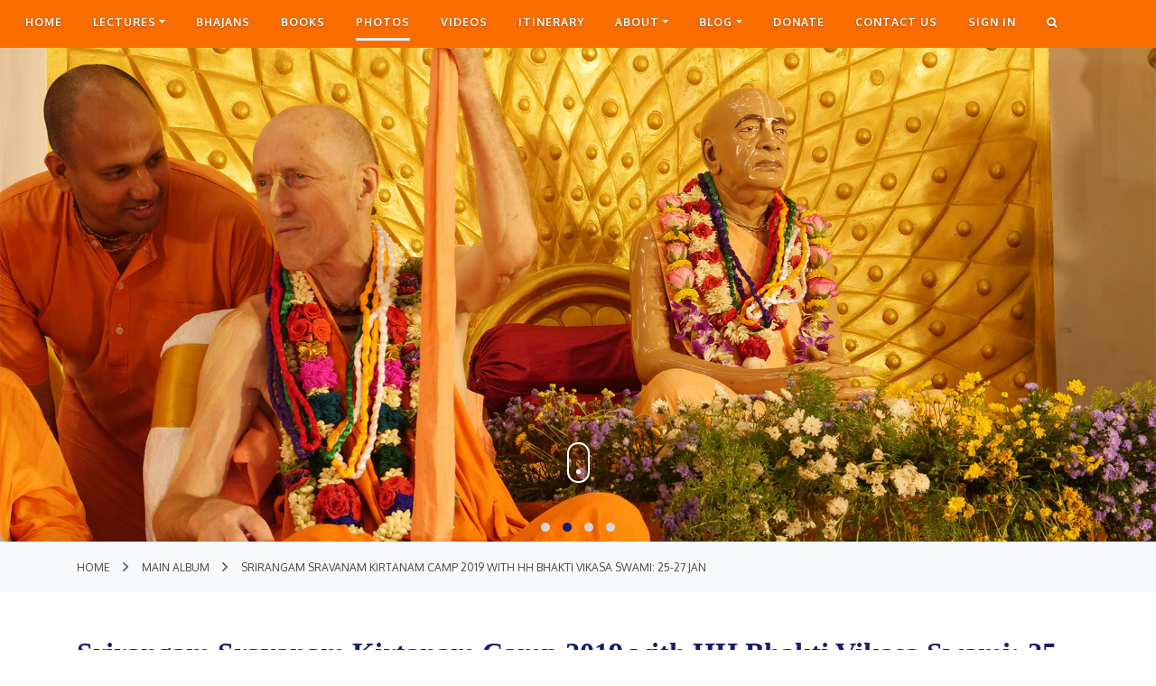

--- FILE ---
content_type: text/html; charset=UTF-8
request_url: https://bvks.com/photos/?album=18519
body_size: 13853
content:
<!DOCTYPE html>
<!--[if IE 7]>
<html class="ie ie7" lang="en-US">
<![endif]-->
<!--[if IE 8]>
<html class="ie ie8" lang="en-US">
<![endif]-->
<!--[if !(IE 7) & !(IE 8)]><!-->
<html lang="en-US">
<!--<![endif]-->
<head>
<meta charset="UTF-8"/>
<meta name="viewport" content="width=device-width"/>
<title>Photos - Bhakti Vikasa Swami</title><link rel="apple-touch-icon" sizes="57x57" href="https://bvks.com/wp-content/themes/BVKS/images/favicon/apple-icon-57x57.png">
<link rel="apple-touch-icon" sizes="60x60" href="https://bvks.com/wp-content/themes/BVKS/images/favicon/apple-icon-60x60.png">
<link rel="apple-touch-icon" sizes="72x72" href="https://bvks.com/wp-content/themes/BVKS/images/favicon/apple-icon-72x72.png">
<link rel="apple-touch-icon" sizes="76x76" href="https://bvks.com/wp-content/themes/BVKS/images/favicon/apple-icon-76x76.png">
<link rel="apple-touch-icon" sizes="114x114" href="https://bvks.com/wp-content/themes/BVKS/images/favicon/apple-icon-114x114.png">
<link rel="apple-touch-icon" sizes="120x120" href="https://bvks.com/wp-content/themes/BVKS/images/favicon/apple-icon-120x120.png">
<link rel="apple-touch-icon" sizes="144x144" href="https://bvks.com/wp-content/themes/BVKS/images/favicon/apple-icon-144x144.png">
<link rel="apple-touch-icon" sizes="152x152" href="https://bvks.com/wp-content/themes/BVKS/images/favicon/apple-icon-152x152.png">
<link rel="apple-touch-icon" sizes="180x180" href="https://bvks.com/wp-content/themes/BVKS/images/favicon/apple-icon-180x180.png">
<link rel="icon" type="image/png" sizes="192x192" href="https://bvks.com/wp-content/themes/BVKS/images/favicon/android-icon-192x192.png">
<link rel="icon" type="image/png" sizes="32x32" href="https://bvks.com/wp-content/themes/BVKS/images/favicon/favicon-32x32.png">
<link rel="icon" type="image/png" sizes="96x96" href="https://bvks.com/wp-content/themes/BVKS/images/favicon/favicon-96x96.png">
<link rel="icon" type="image/png" sizes="16x16" href="https://bvks.com/wp-content/themes/BVKS/images/favicon/favicon-16x16.png">
<link rel="manifest" href="https://bvks.com/wp-content/themes/BVKS/images/favicon/manifest.json">
<meta name="msapplication-TileColor" content="#ffffff">
<meta name="msapplication-TileImage" content="https://bvks.com/wp-content/themes/BVKS/images/favicon/ms-icon-144x144.png">
<meta name="theme-color" content="#ffffff">

<link rel="profile" href="http://gmpg.org/xfn/11"/>
<link rel="pingback" href="https://bvks.com/xmlrpc.php"/>
<link rel="stylesheet" href="https://cdnjs.cloudflare.com/ajax/libs/font-awesome/4.7.0/css/font-awesome.min.css">
<!--[if lt IE 9]>
<script src="https://bvks.com/wp-content/themes/BVKS/js/html5.js" type="text/javascript"></script>
<![endif]--> 
<meta name='robots' content='index, follow, max-image-preview:large, max-snippet:-1, max-video-preview:-1'/>
	<style>img:is([sizes="auto" i], [sizes^="auto," i]) {contain-intrinsic-size:3000px 1500px}</style>
	
	<!-- This site is optimized with the Yoast SEO plugin v24.1 - https://yoast.com/wordpress/plugins/seo/ -->
	<link rel="canonical" href="https://bvks.com/photos/"/>
	<meta property="og:locale" content="en_US"/>
	<meta property="og:type" content="article"/>
	<meta property="og:title" content="Photos - Bhakti Vikasa Swami"/>
	<meta property="og:url" content="https://bvks.com/photos/"/>
	<meta property="og:site_name" content="Bhakti Vikasa Swami"/>
	<meta property="article:modified_time" content="2019-01-29T15:01:05+00:00"/>
	<meta property="og:image" content="https://cdn.bvksmedia.com/wp-content/uploads/2020/04/23152249/Untitled-2.jpg"/>
	<meta property="og:image:width" content="1920"/>
	<meta property="og:image:height" content="820"/>
	<meta property="og:image:type" content="image/jpeg"/>
	<meta name="twitter:card" content="summary_large_image"/>
	<script type="application/ld+json" class="yoast-schema-graph">{"@context":"https://schema.org","@graph":[{"@type":"WebPage","@id":"https://bvks.com/photos/","url":"https://bvks.com/photos/","name":"Photos - Bhakti Vikasa Swami","isPartOf":{"@id":"https://bvks.com/#website"},"datePublished":"2018-04-09T05:33:44+00:00","dateModified":"2019-01-29T15:01:05+00:00","breadcrumb":{"@id":"https://bvks.com/photos/#breadcrumb"},"inLanguage":"en-US","potentialAction":[{"@type":"ReadAction","target":["https://bvks.com/photos/"]}]},{"@type":"BreadcrumbList","@id":"https://bvks.com/photos/#breadcrumb","itemListElement":[{"@type":"ListItem","position":1,"name":"Home","item":"https://bvks.com/"},{"@type":"ListItem","position":2,"name":"Photos"}]},{"@type":"WebSite","@id":"https://bvks.com/#website","url":"https://bvks.com/","name":"Bhakti Vikasa Swami","description":"The Official Website","potentialAction":[{"@type":"SearchAction","target":{"@type":"EntryPoint","urlTemplate":"https://bvks.com/?s={search_term_string}"},"query-input":{"@type":"PropertyValueSpecification","valueRequired":true,"valueName":"search_term_string"}}],"inLanguage":"en-US"}]}</script>
	<!-- / Yoast SEO plugin. -->


<link rel='dns-prefetch' href='//static.addtoany.com'/>
<link rel='dns-prefetch' href='//fonts.googleapis.com'/>
<link href='https://fonts.gstatic.com' crossorigin rel='preconnect'/>
<link rel="alternate" type="application/rss+xml" title="Bhakti Vikasa Swami &raquo; Feed" href="https://bvks.com/feed/"/>
<link rel="alternate" type="application/rss+xml" title="Bhakti Vikasa Swami &raquo; Comments Feed" href="https://bvks.com/comments/feed/"/>
		<!-- This site uses the Google Analytics by MonsterInsights plugin v9.2.4 - Using Analytics tracking - https://www.monsterinsights.com/ -->
		<!-- Note: MonsterInsights is not currently configured on this site. The site owner needs to authenticate with Google Analytics in the MonsterInsights settings panel. -->
					<!-- No tracking code set -->
				<!-- / Google Analytics by MonsterInsights -->
		<script type="text/javascript">//<![CDATA[
window._wpemojiSettings={"baseUrl":"https:\/\/s.w.org\/images\/core\/emoji\/15.0.3\/72x72\/","ext":".png","svgUrl":"https:\/\/s.w.org\/images\/core\/emoji\/15.0.3\/svg\/","svgExt":".svg","source":{"concatemoji":"https:\/\/bvks.com\/wp-includes\/js\/wp-emoji-release.min.js?ver=6.7.4"}};!function(i,n){var o,s,e;function c(e){try{var t={supportTests:e,timestamp:(new Date).valueOf()};sessionStorage.setItem(o,JSON.stringify(t))}catch(e){}}function p(e,t,n){e.clearRect(0,0,e.canvas.width,e.canvas.height),e.fillText(t,0,0);var t=new Uint32Array(e.getImageData(0,0,e.canvas.width,e.canvas.height).data),r=(e.clearRect(0,0,e.canvas.width,e.canvas.height),e.fillText(n,0,0),new Uint32Array(e.getImageData(0,0,e.canvas.width,e.canvas.height).data));return t.every(function(e,t){return e===r[t]})}function u(e,t,n){switch(t){case"flag":return n(e,"\ud83c\udff3\ufe0f\u200d\u26a7\ufe0f","\ud83c\udff3\ufe0f\u200b\u26a7\ufe0f")?!1:!n(e,"\ud83c\uddfa\ud83c\uddf3","\ud83c\uddfa\u200b\ud83c\uddf3")&&!n(e,"\ud83c\udff4\udb40\udc67\udb40\udc62\udb40\udc65\udb40\udc6e\udb40\udc67\udb40\udc7f","\ud83c\udff4\u200b\udb40\udc67\u200b\udb40\udc62\u200b\udb40\udc65\u200b\udb40\udc6e\u200b\udb40\udc67\u200b\udb40\udc7f");case"emoji":return!n(e,"\ud83d\udc26\u200d\u2b1b","\ud83d\udc26\u200b\u2b1b")}return!1}function f(e,t,n){var r="undefined"!=typeof WorkerGlobalScope&&self instanceof WorkerGlobalScope?new OffscreenCanvas(300,150):i.createElement("canvas"),a=r.getContext("2d",{willReadFrequently:!0}),o=(a.textBaseline="top",a.font="600 32px Arial",{});return e.forEach(function(e){o[e]=t(a,e,n)}),o}function t(e){var t=i.createElement("script");t.src=e,t.defer=!0,i.head.appendChild(t)}"undefined"!=typeof Promise&&(o="wpEmojiSettingsSupports",s=["flag","emoji"],n.supports={everything:!0,everythingExceptFlag:!0},e=new Promise(function(e){i.addEventListener("DOMContentLoaded",e,{once:!0})}),new Promise(function(t){var n=function(){try{var e=JSON.parse(sessionStorage.getItem(o));if("object"==typeof e&&"number"==typeof e.timestamp&&(new Date).valueOf()<e.timestamp+604800&&"object"==typeof e.supportTests)return e.supportTests}catch(e){}return null}();if(!n){if("undefined"!=typeof Worker&&"undefined"!=typeof OffscreenCanvas&&"undefined"!=typeof URL&&URL.createObjectURL&&"undefined"!=typeof Blob)try{var e="postMessage("+f.toString()+"("+[JSON.stringify(s),u.toString(),p.toString()].join(",")+"));",r=new Blob([e],{type:"text/javascript"}),a=new Worker(URL.createObjectURL(r),{name:"wpTestEmojiSupports"});return void(a.onmessage=function(e){c(n=e.data),a.terminate(),t(n)})}catch(e){}c(n=f(s,u,p))}t(n)}).then(function(e){for(var t in e)n.supports[t]=e[t],n.supports.everything=n.supports.everything&&n.supports[t],"flag"!==t&&(n.supports.everythingExceptFlag=n.supports.everythingExceptFlag&&n.supports[t]);n.supports.everythingExceptFlag=n.supports.everythingExceptFlag&&!n.supports.flag,n.DOMReady=!1,n.readyCallback=function(){n.DOMReady=!0}}).then(function(){return e}).then(function(){var e;n.supports.everything||(n.readyCallback(),(e=n.source||{}).concatemoji?t(e.concatemoji):e.wpemoji&&e.twemoji&&(t(e.twemoji),t(e.wpemoji)))}))}((window,document),window._wpemojiSettings);
//]]></script>
<link rel='stylesheet' id='sdm-styles-css' href='https://bvks.com/wp-content/plugins/simple-download-monitor/css/sdm_wp_styles.css?ver=6.7.4' type='text/css' media='all'/>
<style id='wp-emoji-styles-inline-css' type='text/css'>img.wp-smiley,img.emoji{display:inline!important;border:none!important;box-shadow:none!important;height:1em!important;width:1em!important;margin:0 .07em!important;vertical-align:-.1em!important;background:none!important;padding:0!important}</style>
<link rel='stylesheet' id='wp-block-library-css' href='https://bvks.com/wp-includes/css/dist/block-library/style.min.css?ver=6.7.4' type='text/css' media='all'/>
<style id='classic-theme-styles-inline-css' type='text/css'>.wp-block-button__link{color:#fff;background-color:#32373c;border-radius:9999px;box-shadow:none;text-decoration:none;padding:calc(.667em + 2px) calc(1.333em + 2px);font-size:1.125em}.wp-block-file__button{background:#32373c;color:#fff;text-decoration:none}</style>
<style id='global-styles-inline-css' type='text/css'>:root{--wp--preset--aspect-ratio--square:1;--wp--preset--aspect-ratio--4-3: 4/3;--wp--preset--aspect-ratio--3-4: 3/4;--wp--preset--aspect-ratio--3-2: 3/2;--wp--preset--aspect-ratio--2-3: 2/3;--wp--preset--aspect-ratio--16-9: 16/9;--wp--preset--aspect-ratio--9-16: 9/16;--wp--preset--color--black:#000;--wp--preset--color--cyan-bluish-gray:#abb8c3;--wp--preset--color--white:#fff;--wp--preset--color--pale-pink:#f78da7;--wp--preset--color--vivid-red:#cf2e2e;--wp--preset--color--luminous-vivid-orange:#ff6900;--wp--preset--color--luminous-vivid-amber:#fcb900;--wp--preset--color--light-green-cyan:#7bdcb5;--wp--preset--color--vivid-green-cyan:#00d084;--wp--preset--color--pale-cyan-blue:#8ed1fc;--wp--preset--color--vivid-cyan-blue:#0693e3;--wp--preset--color--vivid-purple:#9b51e0;--wp--preset--gradient--vivid-cyan-blue-to-vivid-purple:linear-gradient(135deg,rgba(6,147,227,1) 0%,#9b51e0 100%);--wp--preset--gradient--light-green-cyan-to-vivid-green-cyan:linear-gradient(135deg,#7adcb4 0%,#00d082 100%);--wp--preset--gradient--luminous-vivid-amber-to-luminous-vivid-orange:linear-gradient(135deg,rgba(252,185,0,1) 0%,rgba(255,105,0,1) 100%);--wp--preset--gradient--luminous-vivid-orange-to-vivid-red:linear-gradient(135deg,rgba(255,105,0,1) 0%,#cf2e2e 100%);--wp--preset--gradient--very-light-gray-to-cyan-bluish-gray:linear-gradient(135deg,#eee 0%,#a9b8c3 100%);--wp--preset--gradient--cool-to-warm-spectrum:linear-gradient(135deg,#4aeadc 0%,#9778d1 20%,#cf2aba 40%,#ee2c82 60%,#fb6962 80%,#fef84c 100%);--wp--preset--gradient--blush-light-purple:linear-gradient(135deg,#ffceec 0%,#9896f0 100%);--wp--preset--gradient--blush-bordeaux:linear-gradient(135deg,#fecda5 0%,#fe2d2d 50%,#6b003e 100%);--wp--preset--gradient--luminous-dusk:linear-gradient(135deg,#ffcb70 0%,#c751c0 50%,#4158d0 100%);--wp--preset--gradient--pale-ocean:linear-gradient(135deg,#fff5cb 0%,#b6e3d4 50%,#33a7b5 100%);--wp--preset--gradient--electric-grass:linear-gradient(135deg,#caf880 0%,#71ce7e 100%);--wp--preset--gradient--midnight:linear-gradient(135deg,#020381 0%,#2874fc 100%);--wp--preset--font-size--small:13px;--wp--preset--font-size--medium:20px;--wp--preset--font-size--large:36px;--wp--preset--font-size--x-large:42px;--wp--preset--spacing--20:.44rem;--wp--preset--spacing--30:.67rem;--wp--preset--spacing--40:1rem;--wp--preset--spacing--50:1.5rem;--wp--preset--spacing--60:2.25rem;--wp--preset--spacing--70:3.38rem;--wp--preset--spacing--80:5.06rem;--wp--preset--shadow--natural:6px 6px 9px rgba(0,0,0,.2);--wp--preset--shadow--deep:12px 12px 50px rgba(0,0,0,.4);--wp--preset--shadow--sharp:6px 6px 0 rgba(0,0,0,.2);--wp--preset--shadow--outlined:6px 6px 0 -3px rgba(255,255,255,1) , 6px 6px rgba(0,0,0,1);--wp--preset--shadow--crisp:6px 6px 0 rgba(0,0,0,1)}:where(.is-layout-flex){gap:.5em}:where(.is-layout-grid){gap:.5em}body .is-layout-flex{display:flex}.is-layout-flex{flex-wrap:wrap;align-items:center}.is-layout-flex > :is(*, div){margin:0}body .is-layout-grid{display:grid}.is-layout-grid > :is(*, div){margin:0}:where(.wp-block-columns.is-layout-flex){gap:2em}:where(.wp-block-columns.is-layout-grid){gap:2em}:where(.wp-block-post-template.is-layout-flex){gap:1.25em}:where(.wp-block-post-template.is-layout-grid){gap:1.25em}.has-black-color{color:var(--wp--preset--color--black)!important}.has-cyan-bluish-gray-color{color:var(--wp--preset--color--cyan-bluish-gray)!important}.has-white-color{color:var(--wp--preset--color--white)!important}.has-pale-pink-color{color:var(--wp--preset--color--pale-pink)!important}.has-vivid-red-color{color:var(--wp--preset--color--vivid-red)!important}.has-luminous-vivid-orange-color{color:var(--wp--preset--color--luminous-vivid-orange)!important}.has-luminous-vivid-amber-color{color:var(--wp--preset--color--luminous-vivid-amber)!important}.has-light-green-cyan-color{color:var(--wp--preset--color--light-green-cyan)!important}.has-vivid-green-cyan-color{color:var(--wp--preset--color--vivid-green-cyan)!important}.has-pale-cyan-blue-color{color:var(--wp--preset--color--pale-cyan-blue)!important}.has-vivid-cyan-blue-color{color:var(--wp--preset--color--vivid-cyan-blue)!important}.has-vivid-purple-color{color:var(--wp--preset--color--vivid-purple)!important}.has-black-background-color{background-color:var(--wp--preset--color--black)!important}.has-cyan-bluish-gray-background-color{background-color:var(--wp--preset--color--cyan-bluish-gray)!important}.has-white-background-color{background-color:var(--wp--preset--color--white)!important}.has-pale-pink-background-color{background-color:var(--wp--preset--color--pale-pink)!important}.has-vivid-red-background-color{background-color:var(--wp--preset--color--vivid-red)!important}.has-luminous-vivid-orange-background-color{background-color:var(--wp--preset--color--luminous-vivid-orange)!important}.has-luminous-vivid-amber-background-color{background-color:var(--wp--preset--color--luminous-vivid-amber)!important}.has-light-green-cyan-background-color{background-color:var(--wp--preset--color--light-green-cyan)!important}.has-vivid-green-cyan-background-color{background-color:var(--wp--preset--color--vivid-green-cyan)!important}.has-pale-cyan-blue-background-color{background-color:var(--wp--preset--color--pale-cyan-blue)!important}.has-vivid-cyan-blue-background-color{background-color:var(--wp--preset--color--vivid-cyan-blue)!important}.has-vivid-purple-background-color{background-color:var(--wp--preset--color--vivid-purple)!important}.has-black-border-color{border-color:var(--wp--preset--color--black)!important}.has-cyan-bluish-gray-border-color{border-color:var(--wp--preset--color--cyan-bluish-gray)!important}.has-white-border-color{border-color:var(--wp--preset--color--white)!important}.has-pale-pink-border-color{border-color:var(--wp--preset--color--pale-pink)!important}.has-vivid-red-border-color{border-color:var(--wp--preset--color--vivid-red)!important}.has-luminous-vivid-orange-border-color{border-color:var(--wp--preset--color--luminous-vivid-orange)!important}.has-luminous-vivid-amber-border-color{border-color:var(--wp--preset--color--luminous-vivid-amber)!important}.has-light-green-cyan-border-color{border-color:var(--wp--preset--color--light-green-cyan)!important}.has-vivid-green-cyan-border-color{border-color:var(--wp--preset--color--vivid-green-cyan)!important}.has-pale-cyan-blue-border-color{border-color:var(--wp--preset--color--pale-cyan-blue)!important}.has-vivid-cyan-blue-border-color{border-color:var(--wp--preset--color--vivid-cyan-blue)!important}.has-vivid-purple-border-color{border-color:var(--wp--preset--color--vivid-purple)!important}.has-vivid-cyan-blue-to-vivid-purple-gradient-background{background:var(--wp--preset--gradient--vivid-cyan-blue-to-vivid-purple)!important}.has-light-green-cyan-to-vivid-green-cyan-gradient-background{background:var(--wp--preset--gradient--light-green-cyan-to-vivid-green-cyan)!important}.has-luminous-vivid-amber-to-luminous-vivid-orange-gradient-background{background:var(--wp--preset--gradient--luminous-vivid-amber-to-luminous-vivid-orange)!important}.has-luminous-vivid-orange-to-vivid-red-gradient-background{background:var(--wp--preset--gradient--luminous-vivid-orange-to-vivid-red)!important}.has-very-light-gray-to-cyan-bluish-gray-gradient-background{background:var(--wp--preset--gradient--very-light-gray-to-cyan-bluish-gray)!important}.has-cool-to-warm-spectrum-gradient-background{background:var(--wp--preset--gradient--cool-to-warm-spectrum)!important}.has-blush-light-purple-gradient-background{background:var(--wp--preset--gradient--blush-light-purple)!important}.has-blush-bordeaux-gradient-background{background:var(--wp--preset--gradient--blush-bordeaux)!important}.has-luminous-dusk-gradient-background{background:var(--wp--preset--gradient--luminous-dusk)!important}.has-pale-ocean-gradient-background{background:var(--wp--preset--gradient--pale-ocean)!important}.has-electric-grass-gradient-background{background:var(--wp--preset--gradient--electric-grass)!important}.has-midnight-gradient-background{background:var(--wp--preset--gradient--midnight)!important}.has-small-font-size{font-size:var(--wp--preset--font-size--small)!important}.has-medium-font-size{font-size:var(--wp--preset--font-size--medium)!important}.has-large-font-size{font-size:var(--wp--preset--font-size--large)!important}.has-x-large-font-size{font-size:var(--wp--preset--font-size--x-large)!important}:where(.wp-block-post-template.is-layout-flex){gap:1.25em}:where(.wp-block-post-template.is-layout-grid){gap:1.25em}:where(.wp-block-columns.is-layout-flex){gap:2em}:where(.wp-block-columns.is-layout-grid){gap:2em}:root :where(.wp-block-pullquote){font-size:1.5em;line-height:1.6}</style>
<link rel='stylesheet' id='asab_style-css' href='https://bvks.com/wp-content/plugins/add-smart-app-banner/smart-app-banner.css?ver=6.7.4' type='text/css' media='all'/>
<link rel='stylesheet' id='wpos-magnific-style-css' href='http://bvks.com/wp-content/plugins/album-and-image-gallery-plus-lightbox/assets/css/A.magnific-popup.css,qver=1.1.2.pagespeed.cf.XLQo-C-WDC.css' type='text/css' media='all'/>
<link rel='stylesheet' id='wpos-slick-style-css' href='http://bvks.com/wp-content/plugins/album-and-image-gallery-plus-lightbox/assets/css/A.slick.css,qver=1.1.2.pagespeed.cf.eIKhlsI1zn.css' type='text/css' media='all'/>
<link rel='stylesheet' id='aigpl-public-css-css' href='http://bvks.com/wp-content/plugins/album-and-image-gallery-plus-lightbox/assets/css/A.aigpl-public.css,qver=1.1.2.pagespeed.cf.q-a0hdA93j.css' type='text/css' media='all'/>
<link rel='stylesheet' id='fbjk-style-css' href='https://bvks.com/wp-content/plugins/fb-live-video-autoembed/css/style.css?ver=6.7.4' type='text/css' media='all'/>
<link rel='stylesheet' id='fvp-frontend-css' href='https://bvks.com/wp-content/plugins/featured-video-plus/styles/frontend.css?ver=2.3.3' type='text/css' media='all'/>
<link rel='stylesheet' id='som_lost_password_style-css' href='https://bvks.com/wp-content/plugins/frontend-reset-password/assets/css/password-lost.css?ver=6.7.4' type='text/css' media='all'/>
<link rel='stylesheet' id='wpap_plugin-front-css-css' href='https://bvks.com/wp-content/plugins/myaudioplayer/assets/css/jplayer.blue.monday.min.css?ver=6.7.4' type='text/css' media='all'/>
<link rel='stylesheet' id='wp-rest-filter-css' href='https://bvks.com/wp-content/plugins/wp-rest-filter/public/css/wp-rest-filter-public.css?ver=1.4.3' type='text/css' media='all'/>
<link rel='stylesheet' id='search-filter-plugin-styles-css' href='https://bvks.com/wp-content/plugins/search-filter-pro/public/assets/css/search-filter.min.css?ver=2.3.4' type='text/css' media='all'/>
<link rel='stylesheet' id='yith-infs-style-css' href='https://bvks.com/wp-content/plugins/yith-infinite-scrolling/assets/css/frontend.css?ver=1.2.0' type='text/css' media='all'/>
<link rel='stylesheet' id='twentytwelve-fonts-css' href='https://fonts.googleapis.com/css?family=Oxygen:300,400,700' type='text/css' media='all'/>
<link rel='stylesheet' id='twentytwelve-style-css' href='https://bvks.com/wp-content/themes/BVKS/style.css?ver=6.7.4' type='text/css' media='all'/>
<!--[if lt IE 9]>
<link rel='stylesheet' id='twentytwelve-ie-css' href='https://bvks.com/wp-content/themes/BVKS/css/ie.css?ver=20121010' type='text/css' media='all' />
<![endif]-->
<link rel='stylesheet' id='bootstrap.min-css' href='https://bvks.com/wp-content/themes/BVKS/css/bootstrap.min.css?ver=6.7.4' type='text/css' media='all'/>
<link rel='stylesheet' id='jquery.flipster-css' href='https://bvks.com/wp-content/themes/BVKS/css/jquery.flipster.min.css?ver=6.7.4' type='text/css' media='all'/>
<link rel='stylesheet' id='component-css' href='https://bvks.com/wp-content/themes/BVKS/css/component.css?ver=6.7.4' type='text/css' media='all'/>
<link rel='stylesheet' id='owl.carousel.min-css' href='https://bvks.com/wp-content/themes/BVKS/css/owl.carousel.min.css?ver=6.7.4' type='text/css' media='all'/>
<link rel='stylesheet' id='owl.theme.default-css' href='https://bvks.com/wp-content/themes/BVKS/css/owl.theme.default.min.css?ver=6.7.4' type='text/css' media='all'/>
<link rel='stylesheet' id='webfont-css' href='https://bvks.com/wp-content/themes/BVKS/css/webfont.css?ver=6.7.4' type='text/css' media='all'/>
<link rel='stylesheet' id='style-css' href='https://bvks.com/wp-content/themes/BVKS/css/style.css?ver=6.7.4' type='text/css' media='all'/>
<link rel='stylesheet' id='custom-css' href='https://bvks.com/wp-content/themes/BVKS/css/custom.css?ver=6.7.4' type='text/css' media='all'/>
<link rel='stylesheet' id='taxopress-frontend-css-css' href='https://bvks.com/wp-content/plugins/simple-tags/assets/frontend/css/frontend.css?ver=3.28.1' type='text/css' media='all'/>
<link rel='stylesheet' id='recent-posts-widget-with-thumbnails-public-style-css' href='https://bvks.com/wp-content/plugins/recent-posts-widget-with-thumbnails/public.css?ver=7.1.1' type='text/css' media='all'/>
<style id='jquery-lazyloadxt-spinner-css-css' media='all'>.lazy-hidden,.entry img.lazy-hidden,img.thumbnail.lazy-hidden{background-color:#fff;background-image:url(/wp-content/plugins/a3-lazy-load/assets/css/loading.gif.pagespeed.ce.JlgIzFRATy.gif);background-repeat:no-repeat;background-position:50% 50%}figure.wp-block-image img.lazy-hidden{min-width:150px}picture source[type="image/webp"]{display:block}</style>
<link rel='stylesheet' id='addtoany-css' href='https://bvks.com/wp-content/plugins/add-to-any/addtoany.min.css?ver=1.16' type='text/css' media='all'/>
<link rel='stylesheet' id='sedlex_styles-css' href='https://bvks.com/wp-content/sedlex/inline_styles/0a8dd671bf298fb1870d0fc3bfb9eea0a6fcaf3c.css?ver=20251218' type='text/css' media='all'/>
<link rel='stylesheet' id='colorbox-css' href='https://bvks.com/wp-content/plugins/lightbox-gallery/colorbox/example1/colorbox.css?ver=6.7.4' type='text/css' media='all'/>
<script type="text/javascript" src="https://bvks.com/wp-content/plugins/add-smart-app-banner/smart-app-banner.js?ver=6.7.4" id="asab_js-js"></script>
<script type="text/javascript" id="addtoany-core-js-before">//<![CDATA[
window.a2a_config=window.a2a_config||{};a2a_config.callbacks=[];a2a_config.overlays=[];a2a_config.templates={};
//]]></script>
<script type="text/javascript" defer src="https://static.addtoany.com/menu/page.js" id="addtoany-core-js"></script>
<script type="text/javascript" src="https://bvks.com/wp-includes/js/jquery/jquery.min.js?ver=3.7.1" id="jquery-core-js"></script>
<script type="text/javascript" src="https://bvks.com/wp-includes/js/jquery/jquery-migrate.min.js?ver=3.4.1" id="jquery-migrate-js"></script>
<script type="text/javascript" defer src="https://bvks.com/wp-content/plugins/add-to-any/addtoany.min.js?ver=1.1" id="addtoany-jquery-js"></script>
<script type="text/javascript" id="fbjk-fbinit-js-extra">//<![CDATA[
var fbjk_fbinit_localize={"appid":"150795049090682"};
//]]></script>
<script type="text/javascript" src="https://bvks.com/wp-content/plugins/fb-live-video-autoembed/js/fbinit.js?ver=6.7.4" id="fbjk-fbinit-js"></script>
<script type="text/javascript" src="https://bvks.com/wp-content/plugins/featured-video-plus/js/jquery.fitvids.min.js?ver=master-2015-08" id="jquery.fitvids-js"></script>
<script type="text/javascript" id="fvp-frontend-js-extra">//<![CDATA[
var fvpdata={"ajaxurl":"https:\/\/bvks.com\/wp-admin\/admin-ajax.php","nonce":"06e30eea21","fitvids":"1","dynamic":"","overlay":"","opacity":"0.75","color":"b","width":"640"};
//]]></script>
<script type="text/javascript" src="https://bvks.com/wp-content/plugins/featured-video-plus/js/frontend.min.js?ver=2.3.3" id="fvp-frontend-js"></script>
<script type="text/javascript" src="https://bvks.com/wp-content/plugins/myaudioplayer/assets/js/jplayer.playlist.js?ver=6.7.4" id="wpap_front-playlist-js"></script>
<script type="text/javascript" src="https://bvks.com/wp-content/plugins/myaudioplayer/assets/js/jquery.jplayer.js?ver=6.7.4" id="wpap_front-jplayer-js"></script>
<script type="text/javascript" src="https://bvks.com/wp-content/plugins/myaudioplayer/assets/js/jquery-cookie.js?ver=6.7.4" id="wpap_front-cookier-js"></script>
<script type="text/javascript" id="wpap_front-script-js-extra">//<![CDATA[
var audioVar={"ajax_url":"https:\/\/bvks.com\/wp-admin\/admin-ajax.php"};
//]]></script>
<script type="text/javascript" src="https://bvks.com/wp-content/plugins/myaudioplayer/assets/js/front-script.js?ver=6.7.4" id="wpap_front-script-js"></script>
<script type="text/javascript" id="sdm-scripts-js-extra">//<![CDATA[
var sdm_ajax_script={"ajaxurl":"https:\/\/bvks.com\/wp-admin\/admin-ajax.php"};
//]]></script>
<script type="text/javascript" src="https://bvks.com/wp-content/plugins/simple-download-monitor/js/sdm_wp_scripts.js?ver=6.7.4" id="sdm-scripts-js"></script>
<script type="text/javascript" src="https://bvks.com/wp-content/plugins/wp-rest-filter/public/js/wp-rest-filter-public.js?ver=1.4.3" id="wp-rest-filter-js"></script>
<script type="text/javascript" id="search-filter-plugin-build-js-extra">//<![CDATA[
var SF_LDATA={"ajax_url":"https:\/\/bvks.com\/wp-admin\/admin-ajax.php","home_url":"https:\/\/bvks.com\/"};
//]]></script>
<script type="text/javascript" src="https://bvks.com/wp-content/plugins/search-filter-pro/public/assets/js/search-filter-build.min.js?ver=2.3.4" id="search-filter-plugin-build-js"></script>
<script type="text/javascript" src="https://bvks.com/wp-content/plugins/search-filter-pro/public/assets/js/chosen.jquery.min.js?ver=2.3.4" id="search-filter-plugin-chosen-js"></script>
<script type="text/javascript" src="https://bvks.com/wp-content/plugins/simple-tags/assets/frontend/js/frontend.js?ver=3.28.1" id="taxopress-frontend-js-js"></script>
<link rel="https://api.w.org/" href="https://bvks.com/wp-json/"/><link rel="alternate" title="JSON" type="application/json" href="https://bvks.com/wp-json/wp/v2/pages/179"/><link rel="EditURI" type="application/rsd+xml" title="RSD" href="https://bvks.com/xmlrpc.php?rsd"/>
<meta name="generator" content="WordPress 6.7.4"/>
<link rel='shortlink' href='https://bvks.com/njZNN'/>
<link rel="alternate" title="oEmbed (JSON)" type="application/json+oembed" href="https://bvks.com/wp-json/oembed/1.0/embed?url=https%3A%2F%2Fbvks.com%2Fphotos%2F"/>
<link rel="alternate" title="oEmbed (XML)" type="text/xml+oembed" href="https://bvks.com/wp-json/oembed/1.0/embed?url=https%3A%2F%2Fbvks.com%2Fphotos%2F&#038;format=xml"/>
<!-- start Smart App banners -->	
<meta name="google-play-app" content="app-id=com.iskcon.bvks">	
<link rel="apple-touch-icon" href="http://bvks-d1ac.kxcdn.com/wp-content/uploads/2020/08/26195108/unnamed.jpeg">	
<link rel="android-touch-icon" href="http://bvks-d1ac.kxcdn.com/wp-content/uploads/2020/08/26195108/unnamed.jpeg"/>	
<!-- end of Smart App banners -->	
<style>.som-password-error-message,.som-password-sent-message{background-color:#2679ce;border-color:#2679ce}</style>

<script type="text/javascript">var wpmlAjax='https://bvks.com/wp-content/plugins/wp-mailinglist/wp-mailinglist-ajax.php';var wpmlUrl='https://bvks.com/wp-content/plugins/wp-mailinglist';var wpmlScroll="Y";var newsletters_locale="en";var newsletters_ajaxurl='https://bvks.com/wp-admin/admin-ajax.php?';$=jQuery.noConflict();jQuery(document).ready(function(){if(jQuery.isFunction(jQuery.fn.select2)){jQuery('.newsletters select').select2();}if(jQuery.isFunction(jQuery.fn.tooltip)){jQuery('[data-toggle="tooltip"]').tooltip();}});</script>

		<style type="text/css" id="wp-custom-css">p.wpdberror{display:none}.menu-item-donate{display:none}</style>
		</head>
<body class="page-template page-template-page-templates page-template-page-photos page-template-page-templatespage-photos-php page page-id-179 custom-font-enabled"> 
	 
<header id="header">
      <nav class="navbar navbar-expand-lg d-none d-xl-block" id="mainMenu">
          <div class="container-lg">
              <div class="row">
                  <div class="col-md-12 col-lg-12 align-self-center p-0"> 
                      <ul id="menu-primary-menu-left" class="navbar-nav mr-auto nav"><li itemscope="itemscope" itemtype="https://www.schema.org/SiteNavigationElement" id="menu-item-251" class="menu-item menu-item-type-post_type menu-item-object-page menu-item-home menu-item-251 nav-item"><a title="Home" href="https://bvks.com/" class="nav-link">Home</a></li>
<li itemscope="itemscope" itemtype="https://www.schema.org/SiteNavigationElement" id="menu-item-252" class="menu-item menu-item-type-custom menu-item-object-custom menu-item-home menu-item-has-children dropdown menu-item-252 nav-item"><a title="Lectures" href="http://bvks.com/#" class="dropdown-toggle nav-link" id="menu-item-dropdown-252">Lectures</a>
<ul class="dropdown-menu" aria-labelledby="menu-item-dropdown-252" role="menu">
	<li itemscope="itemscope" itemtype="https://www.schema.org/SiteNavigationElement" id="menu-item-21194" class="menu-item menu-item-type-custom menu-item-object-custom menu-item-21194 nav-item"><a title="Lectures (new)" target="_blank" href="https://web.bvksdigital.com/" class="dropdown-item">Lectures (new)</a></li>
	<li itemscope="itemscope" itemtype="https://www.schema.org/SiteNavigationElement" id="menu-item-21193" class="menu-item menu-item-type-post_type menu-item-object-page menu-item-21193 nav-item"><a title="24/7 Online Radio" href="https://bvks.com/radio/" class="dropdown-item">24/7 Online Radio</a></li>
</ul>
</li>
<li itemscope="itemscope" itemtype="https://www.schema.org/SiteNavigationElement" id="menu-item-19399" class="menu-item menu-item-type-custom menu-item-object-custom menu-item-19399 nav-item"><a title="Bhajans" href="http://bvks.com/lecture/?_sft_lectures=bhajans" class="nav-link">Bhajans</a></li>
<li itemscope="itemscope" itemtype="https://www.schema.org/SiteNavigationElement" id="menu-item-253" class="menu-item menu-item-type-custom menu-item-object-custom menu-item-253 nav-item"><a title="Books" target="_blank" href="https://books.bvks.com" class="nav-link">Books</a></li>
<li itemscope="itemscope" itemtype="https://www.schema.org/SiteNavigationElement" id="menu-item-254" class="menu-item menu-item-type-post_type menu-item-object-page current-menu-item page_item page-item-179 current_page_item active menu-item-254 nav-item"><a title="Photos" href="https://bvks.com/photos/" class="nav-link">Photos</a></li>
<li itemscope="itemscope" itemtype="https://www.schema.org/SiteNavigationElement" id="menu-item-30823" class="menu-item menu-item-type-custom menu-item-object-custom menu-item-30823 nav-item"><a title="Videos" href="https://web.bvksdigital.com/" class="nav-link">Videos</a></li>
<li itemscope="itemscope" itemtype="https://www.schema.org/SiteNavigationElement" id="menu-item-14631" class="menu-item menu-item-type-post_type menu-item-object-page menu-item-14631 nav-item"><a title="Itinerary" href="https://bvks.com/itinerary/" class="nav-link">Itinerary</a></li>
<li itemscope="itemscope" itemtype="https://www.schema.org/SiteNavigationElement" id="menu-item-16315" class="menu-item menu-item-type-post_type menu-item-object-page menu-item-has-children dropdown menu-item-16315 nav-item"><a title="About" href="https://bvks.com/about/" class="dropdown-toggle nav-link" id="menu-item-dropdown-16315">About</a>
<ul class="dropdown-menu" aria-labelledby="menu-item-dropdown-16315" role="menu">
	<li itemscope="itemscope" itemtype="https://www.schema.org/SiteNavigationElement" id="menu-item-16317" class="menu-item menu-item-type-post_type menu-item-object-page menu-item-16317 nav-item"><a title="Śrīla Prabhupāda" href="https://bvks.com/about/srila-prabhupada/" class="dropdown-item">Śrīla Prabhupāda</a></li>
	<li itemscope="itemscope" itemtype="https://www.schema.org/SiteNavigationElement" id="menu-item-16316" class="menu-item menu-item-type-post_type menu-item-object-page menu-item-16316 nav-item"><a title="Bhakti Vikāsa Swami" href="https://bvks.com/about/bhakti-vikasa-swami/" class="dropdown-item">Bhakti Vikāsa Swami</a></li>
</ul>
</li>
<li itemscope="itemscope" itemtype="https://www.schema.org/SiteNavigationElement" id="menu-item-16319" class="menu-item menu-item-type-post_type menu-item-object-page menu-item-has-children dropdown menu-item-16319 nav-item"><a title="Blog" href="https://bvks.com/blog/" class="dropdown-toggle nav-link" id="menu-item-dropdown-16319">Blog</a>
<ul class="dropdown-menu" aria-labelledby="menu-item-dropdown-16319" role="menu">
	<li itemscope="itemscope" itemtype="https://www.schema.org/SiteNavigationElement" id="menu-item-16318" class="menu-item menu-item-type-custom menu-item-object-custom menu-item-16318 nav-item"><a title="All Categories" href="http://bvks.com/blog/" class="dropdown-item">All Categories</a></li>
	<li itemscope="itemscope" itemtype="https://www.schema.org/SiteNavigationElement" id="menu-item-16322" class="menu-item menu-item-type-taxonomy menu-item-object-category menu-item-16322 nav-item"><a title="Announcements" href="https://bvks.com/category/announcements/" class="dropdown-item">Announcements</a></li>
	<li itemscope="itemscope" itemtype="https://www.schema.org/SiteNavigationElement" id="menu-item-16323" class="menu-item menu-item-type-taxonomy menu-item-object-category menu-item-16323 nav-item"><a title="News" href="https://bvks.com/category/news/" class="dropdown-item">News</a></li>
	<li itemscope="itemscope" itemtype="https://www.schema.org/SiteNavigationElement" id="menu-item-16321" class="menu-item menu-item-type-taxonomy menu-item-object-category menu-item-16321 nav-item"><a title="Articles" href="https://bvks.com/category/articles/" class="dropdown-item">Articles</a></li>
	<li itemscope="itemscope" itemtype="https://www.schema.org/SiteNavigationElement" id="menu-item-16320" class="menu-item menu-item-type-taxonomy menu-item-object-category menu-item-16320 nav-item"><a title="Sanga" href="https://bvks.com/category/sanga/" class="dropdown-item">Sanga</a></li>
	<li itemscope="itemscope" itemtype="https://www.schema.org/SiteNavigationElement" id="menu-item-16325" class="menu-item menu-item-type-taxonomy menu-item-object-category menu-item-16325 nav-item"><a title="Vaiṣṇava Culture, Etiquette, and Behavior" href="https://bvks.com/category/vaisnava-culture-etiquette-and-behavior/" class="dropdown-item">Vaiṣṇava Culture, Etiquette, and Behavior</a></li>
	<li itemscope="itemscope" itemtype="https://www.schema.org/SiteNavigationElement" id="menu-item-16324" class="menu-item menu-item-type-taxonomy menu-item-object-category menu-item-16324 nav-item"><a title="Women: Masters or Mothers?" href="https://bvks.com/category/women-masters-or-mothers/" class="dropdown-item">Women: Masters or Mothers?</a></li>
</ul>
</li>
<li itemscope="itemscope" itemtype="https://www.schema.org/SiteNavigationElement" id="menu-item-20707" class="menu-item menu-item-type-custom menu-item-object-custom menu-item-20707 nav-item"><a title="Donate" href="http://bvks.com/donate" class="nav-link">Donate</a></li>
<li itemscope="itemscope" itemtype="https://www.schema.org/SiteNavigationElement" id="menu-item-16326" class="menu-item menu-item-type-post_type menu-item-object-page menu-item-16326 nav-item"><a title="Contact Us" href="https://bvks.com/contact-us/" class="nav-link">Contact Us</a></li>
<li itemscope="itemscope" itemtype="https://www.schema.org/SiteNavigationElement" id="menu-item-donate" class="donate-menu menu-item  menu-item-has-children dropdown menu-item-donate nav-item"><a title="Donate" href="#" class="dropdown-toggle nav-link" id="menu-item-dropdown-donate">Donate</a>
		<ul class="dropdown-menu" aria-labelledby="menu-item-dropdown-donate" role="menu">
		<li itemscope="itemscope" itemtype="https://www.schema.org/SiteNavigationElement" id="menu-item-india" class="menu-item menu-item-type-custom menu-item-object-custom menu-item-india nav-item"><a href="https://www.instamojo.com/@BhaktiVikasTrust/" class="dropdown-item" data-style="text" rel="im-checkout" data-behaviour="remote" data-text="From an Indian bank account"></a>
		<script src="https://js.instamojo.com/v1/button.js"></script></li>
		<li itemscope="itemscope" itemtype="https://www.schema.org/SiteNavigationElement" id="menu-item-nonindia" class="menu-item menu-item-type-custom menu-item-object-custom menu-item-nonindia nav-item"><a href="https://www.instamojo.com/@BhaktiVikasaTrust/" class="dropdown-item" data-style="text" rel="im-checkout" data-behaviour="remote" data-text="From a non-Indian bank account"></a>
		<script src="https://js.instamojo.com/v1/button.js"></script></li>
		</ul>
		</li><li class="nav-item login-link"><a href="https://bvks.com/login/" class="nav-link">Sign In</a></li><li class="nav-item nav-search"><a class="nav-link" href="#search"><i class="fa fa-search"></i></a></li></ul>  
                  </div>
                                                  </div>
          </div>
      </nav>
      <nav class="navbar navbar-expand-lg d-xl-none">
          <div class="container-lg">
              <div class="row">
                  <div class="col-8"></div>
                  <div class="col-4 my-auto text-right">
                      <button type="button" id="sidebarCollapse" class="btn">
                          <i class="dripicons-menu h3"></i>
                      </button>
                  </div>
              </div>
          </div>
      </nav>
      <!-- Sidebar Holder -->
      <nav id="sidebar">
          <!--<div id="dismiss"><i class="dripicons-cross"></i></div>-->
                    <div class="menu-mobile-menu-container"><ul id="menu-mobile-menu" class="nav-menu-mobile"><li id="menu-item-1245" class="menu-item menu-item-type-post_type menu-item-object-page menu-item-home menu-item-1245"><a href="https://bvks.com/">Home</a></li>
<li id="menu-item-19398" class="menu-item menu-item-type-custom menu-item-object-custom menu-item-19398"><a href="http://bvks.com/lecture/?_sft_lectures=bhajans">Bhajans</a></li>
<li id="menu-item-1246" class="menu-item menu-item-type-custom menu-item-object-custom menu-item-home menu-item-has-children menu-item-1246"><a href="http://bvks.com/#">Lectures</a>
<ul class="sub-menu">
	<li id="menu-item-21195" class="menu-item menu-item-type-custom menu-item-object-custom menu-item-21195"><a href="https://web.bvksdigital.com/">Lectures</a></li>
	<li id="menu-item-21196" class="menu-item menu-item-type-post_type menu-item-object-page menu-item-21196"><a href="https://bvks.com/radio/">24/7 Online Radio</a></li>
</ul>
</li>
<li id="menu-item-1247" class="menu-item menu-item-type-custom menu-item-object-custom menu-item-1247"><a target="_blank" href="https://books.bvks.com/">Books</a></li>
<li id="menu-item-1249" class="menu-item menu-item-type-post_type menu-item-object-page current-menu-item page_item page-item-179 current_page_item menu-item-1249"><a href="https://bvks.com/photos/" aria-current="page">Photos</a></li>
<li id="menu-item-30822" class="menu-item menu-item-type-custom menu-item-object-custom menu-item-30822"><a target="_blank" href="https://web.bvksdigital.com/">Videos</a></li>
<li id="menu-item-15003" class="menu-item menu-item-type-post_type menu-item-object-page menu-item-15003"><a href="https://bvks.com/itinerary/">Itinerary</a></li>
<li id="menu-item-1250" class="menu-item menu-item-type-post_type menu-item-object-page menu-item-has-children menu-item-1250"><a href="https://bvks.com/about/">About</a>
<ul class="sub-menu">
	<li id="menu-item-1252" class="menu-item menu-item-type-post_type menu-item-object-page menu-item-1252"><a href="https://bvks.com/about/srila-prabhupada/">Srila Prabhupāda</a></li>
	<li id="menu-item-1251" class="menu-item menu-item-type-post_type menu-item-object-page menu-item-1251"><a href="https://bvks.com/about/bhakti-vikasa-swami/">Bhakti Vikāsa Swami</a></li>
</ul>
</li>
<li id="menu-item-1253" class="menu-item menu-item-type-post_type menu-item-object-page menu-item-1253"><a href="https://bvks.com/blog/">Blog</a></li>
<li id="menu-item-20711" class="menu-item menu-item-type-custom menu-item-object-custom menu-item-20711"><a href="http://bvks.com/donate">Donate</a></li>
<li id="menu-item-1254" class="menu-item menu-item-type-post_type menu-item-object-page menu-item-1254"><a href="https://bvks.com/contact-us/">Contact Us</a></li>
<li class="menu-item menu-item-type-post_type menu-item-object-page menu-item-custom"><a href="https://bvks.com/login/" class="nav-link">Sign In</a></li></ul></div> 
      </nav>
      <div id="search">
        <form action="https://bvks.com/" role="search" method="get">
            <input type="search" name="s" value="" placeholder="Search Keyword(s)" autocomplete="off"/>
        </form>
      </div>
    </header>
    <div id="page" class="hfeed site">	   
  <div id="main" class="wrapper"><div class="header-slider">
    <div class="owl-carousel owl-theme owl-theme-bule" id="owl-header-slider">
                    <div class="item">
              <img width="1920" height="820" src="https://cdn.bvksmedia.com/wp-content/uploads/2018/05/20151506/Untitled-1.jpg" class="attachment-full size-full" alt="" decoding="async" fetchpriority="high" srcset="https://cdn.bvksmedia.com/wp-content/uploads/2018/05/20151506/Untitled-1.jpg 1920w, https://cdn.bvksmedia.com/wp-content/uploads/2018/05/20151506/Untitled-1-300x128.jpg 300w, https://cdn.bvksmedia.com/wp-content/uploads/2018/05/20151506/Untitled-1-768x328.jpg 768w, https://cdn.bvksmedia.com/wp-content/uploads/2018/05/20151506/Untitled-1-1024x437.jpg 1024w, https://cdn.bvksmedia.com/wp-content/uploads/2018/05/20151506/Untitled-1-624x267.jpg 624w" sizes="(max-width: 1920px) 100vw, 1920px"/>            </div>
                    <div class="item">
              <img width="1920" height="820" src="https://cdn.bvksmedia.com/wp-content/uploads/2018/05/20151503/Untitled-2.jpg" class="attachment-full size-full" alt="" decoding="async" srcset="https://cdn.bvksmedia.com/wp-content/uploads/2018/05/20151503/Untitled-2.jpg 1920w, https://cdn.bvksmedia.com/wp-content/uploads/2018/05/20151503/Untitled-2-300x128.jpg 300w, https://cdn.bvksmedia.com/wp-content/uploads/2018/05/20151503/Untitled-2-768x328.jpg 768w, https://cdn.bvksmedia.com/wp-content/uploads/2018/05/20151503/Untitled-2-1024x437.jpg 1024w, https://cdn.bvksmedia.com/wp-content/uploads/2018/05/20151503/Untitled-2-624x267.jpg 624w" sizes="(max-width: 1920px) 100vw, 1920px"/>            </div>
                    <div class="item">
              <img width="1920" height="820" src="https://cdn.bvksmedia.com/wp-content/uploads/2018/05/20151458/Untitled-1-1.jpg" class="attachment-full size-full" alt="" decoding="async" srcset="https://cdn.bvksmedia.com/wp-content/uploads/2018/05/20151458/Untitled-1-1.jpg 1920w, https://cdn.bvksmedia.com/wp-content/uploads/2018/05/20151458/Untitled-1-1-300x128.jpg 300w, https://cdn.bvksmedia.com/wp-content/uploads/2018/05/20151458/Untitled-1-1-768x328.jpg 768w, https://cdn.bvksmedia.com/wp-content/uploads/2018/05/20151458/Untitled-1-1-1024x437.jpg 1024w, https://cdn.bvksmedia.com/wp-content/uploads/2018/05/20151458/Untitled-1-1-624x267.jpg 624w" sizes="(max-width: 1920px) 100vw, 1920px"/>            </div>
                    <div class="item">
              <img width="1920" height="820" src="https://cdn.bvksmedia.com/wp-content/uploads/2018/05/20151455/4.jpg" class="attachment-full size-full" alt="" decoding="async" loading="lazy" srcset="https://cdn.bvksmedia.com/wp-content/uploads/2018/05/20151455/4.jpg 1920w, https://cdn.bvksmedia.com/wp-content/uploads/2018/05/20151455/4-300x128.jpg 300w, https://cdn.bvksmedia.com/wp-content/uploads/2018/05/20151455/4-768x328.jpg 768w, https://cdn.bvksmedia.com/wp-content/uploads/2018/05/20151455/4-1024x437.jpg 1024w, https://cdn.bvksmedia.com/wp-content/uploads/2018/05/20151455/4-624x267.jpg 624w" sizes="auto, (max-width: 1920px) 100vw, 1920px"/>            </div>
            </div>
     <a href="#process" class="mouse-hover scroll">
  <div class="mouse"></div>
  </a>
</div>   
 

    <div class="main-container mb-5 col1-layout content" id="process">
				
	<article id="post-179" class="post-179 page type-page status-publish hentry">
		
		<div class="entry-content">
			<div id="error"><p class="wpdberror"><strong>WordPress database error:</strong> [Table &#039;bitnami_wordpress.bvks_posts&#039; doesn&#039;t exist]<br/><code>SELECT count(*) as total_child  FROM `bvks_posts` WHERE `post_parent` = 18519 AND `post_type` = &#039;aigpl_gallery&#039; AND `post_status` = &#039;publish&#039;</code></p></div><div class="breadcrumbs mb-5 bg-light" typeof="BreadcrumbList" vocab="http://schema.org/">
  <div class="container"> <span property="itemListElement" typeof="ListItem"><a property="item" typeof="WebPage" title="Go to Home Page" href="https://bvks.com/" class="home"><span property="name">Home</span></a>
    <meta property="position" content="1">
    </span><i class="dripicons-chevron-right"></i> 
    <span property="itemListElement" typeof="ListItem"><span property="name"><a class='aigpl-breadcrumb' href='https://bvks.com/photos/'>Main Album</a></span>
    <meta property="position" content="2">
    </span><i class="dripicons-chevron-right"></i>
    	<span property="itemListElement" typeof="ListItem"><span property="name">Srirangam Sravanam Kirtanam Camp 2019 with HH Bhakti Vikasa Swami: 25-27 Jan</span>
    <meta property="position" content="2">
    </span></div>
</div>
<div class="container">
 
            
<div class="article gallery-view border-0 pr-0">
<div class="gallery-heading">
  <h2 class="h2">Srirangam Sravanam Kirtanam Camp 2019 with HH Bhakti Vikasa Swami: 25-27 Jan</h2>
  <div class="entry_meta">
    <ul class="list-inline pb-lg-3 mb-0">
      <li class="list-inline-item date-author"><span class="year">April 9, 2018</span></li>
    </ul>
  </div>
</div>
<div class="gallery-content mb-4">
  <div class="content">
    
  </div>
</div>
<hr/>

		<div class="aigpl-gallery aigpl-gallery-wrp aigpl-gallery-grid aigpl-clearfix aigpl-design-1 aigpl-popup-gallery" id="aigpl-gallery-2">

		
		</div><!-- end .aigpl-gallery-wrp -->

	</div>
</div>

 
					</div><!-- .entry-content -->
		<footer class="entry-meta">
					</footer><!-- .entry-meta -->
	</article><!-- #post -->
				
<div id="comments" class="comments-area">

	
	
	
</div><!-- #comments .comments-area --> 
		</div><!-- #main-container -->
 
</div> 
	<footer class="footer">
      <div class="container">
          <div class="row pb-5 pt-5 footer-top">
              <div class="col-xs-12 col-sm-12 col-md-6 footer-links">
                  <div class="row"> 
                      <div class="col-sm-6 links">
                          <h4 class="head mb-3">Quick Links</h4>
                          <div class="menu-footer-quick-links-1-container"><ul id="menu-footer-quick-links-1" class="list-unstyled"><li id="menu-item-14624" class="menu-item menu-item-type-post_type menu-item-object-page menu-item-home menu-item-14624"><a href="https://bvks.com/">Home</a></li>
<li id="menu-item-14625" class="menu-item menu-item-type-post_type menu-item-object-page menu-item-14625"><a href="https://bvks.com/about/">About</a></li>
<li id="menu-item-14626" class="menu-item menu-item-type-post_type menu-item-object-page menu-item-14626"><a href="https://bvks.com/itinerary/">Itinerary</a></li>
<li id="menu-item-14992" class="menu-item menu-item-type-post_type menu-item-object-page menu-item-14992"><a href="https://bvks.com/about/bhakti-vikasa-swami/initiation-standards/">Initiation Standards</a></li>
<li id="menu-item-14994" class="menu-item menu-item-type-post_type menu-item-object-page menu-item-14994"><a href="https://bvks.com/about/bhakti-vikasa-swami/vyasa-puja-homages-by-disciples/">Vyāsa-pūjā Homages by Disciples</a></li>
<li id="menu-item-17303" class="menu-item menu-item-type-post_type menu-item-object-page menu-item-17303"><a href="https://bvks.com/podcasts/">Podcasts</a></li>
<li id="menu-item-15079" class="menu-item menu-item-type-post_type menu-item-object-page menu-item-15079"><a href="https://bvks.com/radio/">24/7 Online Radio</a></li>
<li id="menu-item-29555" class="menu-item menu-item-type-custom menu-item-object-custom menu-item-29555"><a target="_blank" href="http://www.manidharadas.com">www.manidharadas.com</a></li>
<li id="menu-item-22537" class="menu-item menu-item-type-post_type menu-item-object-page menu-item-22537"><a href="https://bvks.com/privacy-policy-2/">Privacy Policy</a></li>
<li id="menu-item-30115" class="menu-item menu-item-type-post_type menu-item-object-page menu-item-30115"><a href="https://bvks.com/terms-and-conditions/">Terms and Conditions</a></li>
<li id="menu-item-30120" class="menu-item menu-item-type-post_type menu-item-object-page menu-item-30120"><a href="https://bvks.com/cancellation-refund-policy/">Cancellation/Refund Policy</a></li>
<li id="menu-item-30125" class="menu-item menu-item-type-post_type menu-item-object-page menu-item-30125"><a href="https://bvks.com/email-phone-us/">Reach/Contact Us</a></li>
<li id="menu-item-31005" class="menu-item menu-item-type-post_type menu-item-object-page menu-item-31005"><a href="https://bvks.com/cookie-policy/">Cookie Policy</a></li>
</ul></div> 
                      </div>
                      <div class="col-sm-6 links">
                          <h4 class="head mb-3">Lectures</h4>
                          <div class="menu-footer-quick-links-2-container"><ul id="menu-footer-quick-links-2" class="list-unstyled"><li id="menu-item-16014" class="menu-item menu-item-type-custom menu-item-object-custom menu-item-16014"><a href="http://13.235.60.199/lecture/?_sft_languages=english">English</a></li>
<li id="menu-item-14991" class="menu-item menu-item-type-taxonomy menu-item-object-translation menu-item-14991"><a href="https://bvks.com/translation/russian/">Русский (Russian)</a></li>
<li id="menu-item-14987" class="menu-item menu-item-type-taxonomy menu-item-object-translation menu-item-14987"><a href="https://bvks.com/translation/hindi/">हिन्दी (Hindi)</a></li>
<li id="menu-item-14988" class="menu-item menu-item-type-taxonomy menu-item-object-translation menu-item-14988"><a href="https://bvks.com/translation/bengali/">বাংলা (Bengali)</a></li>
<li id="menu-item-14989" class="menu-item menu-item-type-taxonomy menu-item-object-translation menu-item-14989"><a href="https://bvks.com/translation/tamil/">தமிழ் (Tamil)</a></li>
<li id="menu-item-14990" class="menu-item menu-item-type-taxonomy menu-item-object-translation menu-item-14990"><a href="https://bvks.com/translation/telugu/">తెలుగు (Telugu)</a></li>
<li id="menu-item-14995" class="menu-item menu-item-type-taxonomy menu-item-object-translation menu-item-14995"><a href="https://bvks.com/translation/kannada/">ಕನ್ನಡ (Kannada)</a></li>
<li id="menu-item-14996" class="menu-item menu-item-type-taxonomy menu-item-object-translation menu-item-14996"><a href="https://bvks.com/translation/malayalam/">മലയാളം (Malayalam)</a></li>
</ul></div>  
                      </div>
                  </div>
              </div>
              <div class="col-xs-12 col-sm-6 col-md-3 social-share">
                  <h4 class="head mb-3">Social Links</h4>
                  <div class="ft-content">
                      <a href="https://www.facebook.com/BhaktiVikasaSwami/" target="_blank" class="fa fa-facebook"><!-- Facebook --></a>
                      <a href="https://www.youtube.com/user/bvksmediaministry" target="_blank" class="fa fa-youtube"><!-- Youtube --></a>
                      <a href="https://www.instagram.com/hhbvs/" target="_blank" class="fa fa-instagram"><!-- Instagram --></a>
                  </div>
              </div>
               
          </div>
         <div class="row footer-copyright">
              <div class="col-sm-12 pt-3 pb-3">
                <p>© 2018 BVKS Media Ministry. This site is created and maintained by the disciples of His Holiness Bhakti Vikasa Swami.</p>
              </div>
            </div>
      </div>
    </footer>

    <div class="overlay"></div>
    
    <!--<div class="contact-button square-btn" id="backtotop">
      <button class="btn button">
        <span class="btn-content"><img src="https://bvks.com/wp-content/themes/BVKS/images/up-arrow.svg" width="22"></span>
      </button>
    </div>-->      
<!-- Start of Async Drift Code -->
<script>"use strict";!function(){var t=window.driftt=window.drift=window.driftt||[];if(!t.init){if(t.invoked)return void(window.console&&console.error&&console.error("Drift snippet included twice."));t.invoked=!0,t.methods=["identify","config","track","reset","debug","show","ping","page","hide","off","on"],t.factory=function(e){return function(){var n=Array.prototype.slice.call(arguments);return n.unshift(e),t.push(n),t;};},t.methods.forEach(function(e){t[e]=t.factory(e);}),t.load=function(t){var e=3e5,n=Math.ceil(new Date()/e)*e,o=document.createElement("script");o.type="text/javascript",o.async=!0,o.crossorigin="anonymous",o.src="https://js.driftt.com/include/"+n+"/"+t+".js";var i=document.getElementsByTagName("script")[0];i.parentNode.insertBefore(o,i);};}}();drift.SNIPPET_VERSION='0.3.1';drift.load('p57tgzbkncfg');</script>
<!-- End of Async Drift Code -->    
<script type="text/javascript">new SmartBanner({daysHidden:15,daysReminder:20,appStoreLanguage:'us',title:'Bhakti Vikasa Swami',author:'BVKS Digital',button:'Install',store:{ios:'On the App Store',android:'In Google Play',windows:'In Windows store'},price:{ios:'Free',android:'Free',windows:'Free'}});</script><div class="jp-headphones"><i class="fa fa-headphones" aria-hidden="true"></i></div>
<div class="jp-interface">
    <a href="javascript:void(0);" class="jp-player-close">×</a>
    <div class="container">
        <div id="jquery_jplayer_1" class="jp-jplayer"></div>
        <div id="jp_container_1" class="jp-audio" role="application" aria-label="media player">
            <div class="jp-type-playlist">
                <div class="jp-gui ">
                    <div class="jp-controls">
                        <button class="jp-previous" role="button" tabindex="0">previous</button>
                        <button class="jp-play" role="button" tabindex="0">play</button>
                        <button class="jp-next" role="button" tabindex="0">next</button>
                        <!--<button class="jp-stop" role="button" tabindex="0">stop</button>--> 
                    </div>
                    <div class='progress_with_time'>
                        <div class="jp-current-time" role="timer" aria-label="time">&nbsp;</div>
                        <div class="jp-progress">
                            <div class="jp-seek-bar">
                                <div class="jp-play-bar"></div>
                            </div>
                        </div>
                        <div class="jp-duration" role="timer" aria-label="duration">&nbsp;</div>
                    </div>
                    <div class="jp-volume-controls">
                        <button class="jp-mute" role="button" tabindex="0">mute</button>
                        <div class="jp-volume-bar">
                            <div class="jp-volume-bar-value"></div>
                        </div>
                    </div>

                    <!--                                       <div class="jp-toggles">
                                                  <button class="jp-repeat" role="button" tabindex="0">repeat</button>
                                                  <button class="jp-shuffle" role="button" tabindex="0">shuffle</button>
                                              </div>-->
                    <div class="jp-detail">
                        <div class="image"></div>
                        <div class="title"></div>
                    </div>
                    <div class="jp-downlist">
                        <a href="javascript:void(0)" class="jp-download">download</a>
                                            </div>
                </div>
                <div class="jp-playlist" style="display: none;">
                    <div class="playlist_title">
                        <span class="title">Playlist</span>
						<a href="javascript:void(0);" class="clearitems">Clear</a>
                        <a href="javascript:void(0);" class="jp-playlist-close">×</a>
                    </div>
                    <ul>
                        <li>&nbsp;</li>
                    </ul>
                </div>
            </div>
        </div>

    </div>
</div>
<script></script><!-- Newsletter plugin footer file --><script type="text/javascript" src="https://bvks.com/wp-content/plugins/frontend-reset-password/assets/js/password-lost.js?ver=1.0.0" id="som_reset_password_script-js"></script>
<script type="text/javascript" src="https://bvks.com/wp-includes/js/jquery/ui/core.min.js?ver=1.13.3" id="jquery-ui-core-js"></script>
<script type="text/javascript" src="https://bvks.com/wp-includes/js/jquery/ui/datepicker.min.js?ver=1.13.3" id="jquery-ui-datepicker-js"></script>
<script type="text/javascript" id="jquery-ui-datepicker-js-after">//<![CDATA[
jQuery(function(jQuery){jQuery.datepicker.setDefaults({"closeText":"Close","currentText":"Today","monthNames":["January","February","March","April","May","June","July","August","September","October","November","December"],"monthNamesShort":["Jan","Feb","Mar","Apr","May","Jun","Jul","Aug","Sep","Oct","Nov","Dec"],"nextText":"Next","prevText":"Previous","dayNames":["Sunday","Monday","Tuesday","Wednesday","Thursday","Friday","Saturday"],"dayNamesShort":["Sun","Mon","Tue","Wed","Thu","Fri","Sat"],"dayNamesMin":["S","M","T","W","T","F","S"],"dateFormat":"MM d, yy","firstDay":1,"isRTL":false});});
//]]></script>
<script type="text/javascript" src="https://bvks.com/wp-includes/js/jquery/jquery.form.min.js?ver=4.3.0" id="jquery-form-js"></script>
<script type="text/javascript" id="wp-mailinglist-js-extra">//<![CDATA[
var newslettersmain={"ajaxnonce":{"get_country":"aa015620a6","serialkey":"b9cdaa688e","refreshfields":"e6242955e9","dismissed_notice":"9c59b358a5"}};
//]]></script>
<script type="text/javascript" src="https://bvks.com/wp-content/plugins/wp-mailinglist/js/wp-mailinglist.js?ver=1.0" id="wp-mailinglist-js"></script>
<script type="text/javascript" id="newsletters-functions-js-extra">//<![CDATA[
var newsletters={"ajax_error":"An Ajax error occurred, please submit again.","ajaxnonce":{"subscribe":"4f72a6e1ec"}};
//]]></script>
<script type="text/javascript" src="https://bvks.com/wp-content/plugins/wp-mailinglist/views/default2/js/functions.js?ver=6.7.4" id="newsletters-functions-js"></script>
<script type="text/javascript" src="https://bvks.com/wp-content/plugins/yith-infinite-scrolling/assets/js/yith.infinitescroll.min.js?ver=1.2.0" id="yith-infinitescroll-js"></script>
<script type="text/javascript" id="yith-infs-js-extra">//<![CDATA[
var yith_infs={"navSelector":"nav.navigation","nextSelector":"nav.navigation .nav-previous a","itemSelector":"li.article","contentSelector":"#main","loader":"http:\/\/13.235.60.199\/wp-content\/plugins\/yith-infinite-scrolling\/assets\/images\/loader.gif","shop":""};
//]]></script>
<script type="text/javascript" src="https://bvks.com/wp-content/plugins/yith-infinite-scrolling/assets/js/yith-infs.min.js?ver=1.2.0" id="yith-infs-js"></script>
<script type="text/javascript" src="https://bvks.com/wp-content/themes/BVKS/js/navigation.js?ver=20140711" id="twentytwelve-navigation-js"></script>
<script type="text/javascript" src="https://bvks.com/wp-content/themes/BVKS/js/bootstrap.min.js?ver=1.0.0" id="bootstrap.min-js"></script>
<script type="text/javascript" src="https://bvks.com/wp-content/themes/BVKS/js/owl.carousel.min.js?ver=1.0.0" id="owl.carousel.min.js-js"></script>
<script type="text/javascript" src="https://bvks.com/wp-content/themes/BVKS/js/jquery.flipster.min.js?ver=1.0.0" id="jquery.flipster-js"></script>
<script type="text/javascript" src="https://bvks.com/wp-content/themes/BVKS/js/books.js?ver=1.0.0" id="books-js"></script>
<script type="text/javascript" src="https://bvks.com/wp-content/themes/BVKS/js/custom.js?ver=1.0.0" id="custom-js"></script>
<script type="text/javascript" id="lecture-js-js-extra">//<![CDATA[
var lectures_data={"ajaxurl":"https:\/\/bvks.com\/wp-admin\/admin-ajax.php","dialog_icon":"https:\/\/bvks.com\/wp-content\/themes\/BVKS\/images\/lectures-icon.png"};
//]]></script>
<script type="text/javascript" src="https://bvks.com/wp-content/themes/BVKS/js/lectures.js?ver=1.0" id="lecture-js-js"></script>
<script type="text/javascript" id="jquery-lazyloadxt-js-extra">//<![CDATA[
var a3_lazyload_params={"apply_images":"1","apply_videos":"1"};
//]]></script>
<script src="//bvks.com/wp-content/plugins/a3-lazy-load/assets/js/jquery.lazyloadxt.extra.min.js,qver==2.7.3+jquery.lazyloadxt.srcset.min.js,qver==2.7.3.pagespeed.jc.0ZAEj4sy4n.js"></script><script>eval(mod_pagespeed_BE9xs8s07U);</script>
<script>eval(mod_pagespeed_WF2Ktc3OV1);</script>
<script type="text/javascript" id="jquery-lazyloadxt-extend-js-extra">//<![CDATA[
var a3_lazyload_extend_params={"edgeY":"0","horizontal_container_classnames":""};
//]]></script>
<script type="text/javascript" src="//bvks.com/wp-content/plugins/a3-lazy-load/assets/js/jquery.lazyloadxt.extend.js?ver=2.7.3" id="jquery-lazyloadxt-extend-js"></script>
<script type="text/javascript" src="http://bvks.com/wp-content/plugins/album-and-image-gallery-plus-lightbox/assets/js/jquery.magnific-popup.min.js?ver=1.1.2" id="wpos-magnific-script-js"></script>
<script type="text/javascript" id="aigpl-public-js-js-extra">//<![CDATA[
var Aigpl={"is_mobile":"0","is_rtl":"0"};
//]]></script>
<script type="text/javascript" src="http://bvks.com/wp-content/plugins/album-and-image-gallery-plus-lightbox/assets/js/aigpl-public.js?ver=1.1.2" id="aigpl-public-js-js"></script>
<!--<script src="https://js.instamojo.com/v1/button.js"></script>-->
<!-- Google Analytics -->
    <script>(function(i,s,o,g,r,a,m){i['GoogleAnalyticsObject']=r;i[r]=i[r]||function(){(i[r].q=i[r].q||[]).push(arguments)},i[r].l=1*new Date();a=s.createElement(o),m=s.getElementsByTagName(o)[0];a.async=1;a.src=g;m.parentNode.insertBefore(a,m)})(window,document,'script','https://www.google-analytics.com/analytics.js','ga');ga('create','UA-78440631-1','auto');ga('send','pageview');</script>
    <!-- /Google Analytics -->
</body>
</html>

--- FILE ---
content_type: text/css
request_url: https://bvks.com/wp-content/plugins/myaudioplayer/assets/css/jplayer.blue.monday.min.css?ver=6.7.4
body_size: 3541
content:
/*! Blue Monday Skin for jPlayer 2.9.2 ~ (c) 2009-2014 Happyworm Ltd ~ MIT License */.jp-audio :focus,.jp-audio-stream :focus,.jp-video :focus {
 outline:0
}
.jp-audio button::-moz-focus-inner,.jp-audio-stream button::-moz-focus-inner,.jp-video button::-moz-focus-inner {
 border:0
}
.jp-audio,.jp-audio-stream,.jp-video {
 font-size:16px;
 font-family:Verdana,Arial,sans-serif;
 line-height:1.6;
 color:#666;
 /*! border:1px solid #009be3; */
 background-color:#f2f2f2;
}
.jp-audio {
 width:100%;
}
.jp-audio-stream {
 width:182px
}
.jp-video-270p {
 width:480px
}
.jp-video-360p {
 width:640px
}
.jp-video-full {
 width:480px;
 height:270px;
 position:static!important;
 position:relative
}
.jp-video-full div div {
 z-index:1000
}
.jp-video-full .jp-jplayer {
 top:0;
 left:0;
 position:fixed!important;
 position:relative;
 overflow:hidden
}
.jp-video-full .jp-gui {
 position:fixed!important;
 position:static;
 top:0;
 left:0;
 width:100%;
 height:100%;
 z-index:1001
}
.jp-video-full .jp-interface {
 position:absolute!important;
 position:relative;
 bottom:0;
 left:0
}
.jp-interface {
position: fixed;border-top: 1px solid #cecece;
background-color: #f2f2f2;
width: 100%;
bottom: 0;
display: none;height: 48px;z-index: 99999;
}
.jp-audio .jp-interface,.jp-audio-stream .jp-interface {
 /*! height:80px */
}
.jp-video .jp-interface {
 border-top:1px solid #009be3
}
.jp-controls-holder {
 clear:both;
 width:440px;
 margin:0 auto;
 position:relative;
 overflow:hidden;
 top:-8px
}
.jp-interface .jp-controls {
 margin:0;
 padding:0;
 overflow:hidden
}
.jp-audio .jp-controls {
 /*width:15%;*/height: 48px;
 /*! padding:20px 20px 0; */
 display: inline-block;
 /*margin-top:5px;*/ margin-right: 30px;
}
.jp-audio-stream .jp-controls {
 position:absolute;
 top:20px;
 left:20px;
 width:142px
}
.jp-video .jp-type-single .jp-controls {
 width:78px;
 margin-left:200px
}
.jp-video .jp-type-playlist .jp-controls {
 width:134px;
 margin-left:172px
}
.jp-video .jp-controls {
 float:left
}
.jp-controls button { display: inline-block;text-indent: -9999px;border: none;cursor: pointer;height: 100%;background-position: center;background-color: transparent;}
.jp-play {background-image: url(../image/player_start.svg); background-repeat: no-repeat;}
.jp-play:focus {
/* background:url(../image/spritesheet1.png) -7px -5px no-repeat;*/
}
.jp-state-playing .jp-play {
background-image: url(../image/player_playing.svg); background-repeat: no-repeat;
}
.jp-state-playing .jp-play:focus {
/* background:url(../image/spritesheet1.png) -7px -60px no-repeat;*/
}
.jp-next,.jp-previous,.jp-stop, .jp-play {
 width: 24px;
height: 100%;
margin: 0 0 0 12px;
 /*margin-top:6px*/padding: 0;
}
.jp-stop {
 background:url(../image/jplayer.blue.monday.jpg) 0 -83px no-repeat;
 margin-left:10px
}
.jp-stop:focus {
 background:url(../image/jplayer.blue.monday.jpg) -29px -83px no-repeat
}
.jp-previous {
    background-image: url(../image/player_prev.svg); background-repeat: no-repeat;
 /*background:url(../image/spritesheet1.png) -18px -205px no-repeat;*/
}
.jp-previous:focus {
 /*background:url(../image/spritesheet1.png) -18px -205px no-repeat;*/
}
.jp-next {
  background-image: url(../image/player_next.svg); background-repeat: no-repeat;
}
.jp-next:focus {
 /*background:url(../image/spritesheet1.png) -30px -246px no-repeat;*/
}
.jp-progress {
 overflow:hidden;
 background-color:#ccc;
}
.jp-audio .jp-progress {
 /*! position:absolute; *//*! top:32px; */height:3px;position: relative;top: -2px;
}
.jp-audio .jp-type-single .jp-progress {
 left:110px;
 width:186px
}
.jp-audio .jp-type-playlist .jp-progress {
 width:80%;
 display: inline-block;
}
.jp-video .jp-progress {
 top:0;
 left:0;
 width:100%;
 height:10px
}
.jp-seek-bar {
 background:#cccccc;
 width:0;
 height:100%;
 cursor:pointer
}
.jp-play-bar {
 background:#f6490d;
 width:0;
 height:100%
}
.jp-seeking-bg {
 /*background:url(../image/jplayer.blue.monday.seeking.gif)*/
}
.jp-state-no-volume .jp-volume-controls {
 display:none
}
.jp-volume-controls {
 position: relative;
width: 15%;
display: inline-block;
text-align: center; 
line-height: 46px;
vertical-align: top;
}
.jp-audio-stream .jp-volume-controls {
 left:70px
}
.jp-video .jp-volume-controls {
 top:12px;
 left:50px
}
.jp-volume-controls button {
 display:inline-block !important;background-color: transparent;
 overflow:hidden;
 text-indent:-9999px;
 border:none;
 cursor:pointer;
 width: 18px;background-position: center;padding: 0;
}
.jp-mute,.jp-volume-max {
 width:18px;  margin-right:4px; 
}
.jp-volume-max {
 left:74px
}
.jp-mute {
background-image: url(../image/player_volume.svg);background-repeat: no-repeat;
}
.jp-mute:focus {
 /*background:url(../image/spritesheet1.png) -30px -288px no-repeat;*/
}
.jp-state-muted .jp-mute {
 background-image: url(../image/player_volume-muted.svg);background-repeat: no-repeat;
}
.jp-state-muted .jp-mute:focus {
 /*background:url(../image/spritesheet1.png) -30px -320px no-repeat;*/
}
.jp-volume-max {
 background:url(../image/jplayer.blue.monday.jpg) 0 -186px no-repeat
}
.jp-volume-max:focus {
/* background:url(../image/jplayer.blue.monday.jpg) -19px -186px no-repeat*/
}
.jp-volume-bar {
 /*! overflow:hidden;
 background:url(../image/jplayer.blue.monday.jpg) 0 -250px repeat-x; */
 background:#cccccc;
 height:3px;
 cursor:pointer;
 display: inline-block;
 width: 70%;
 vertical-align: middle; position: relative;top: -2px;
}
.jp-volume-bar-value {
 /*background:url(../image/jplayer.blue.monday.jpg) 0 -256px repeat-x;*/
 background:#f6490d;
 width:0;
 height:3px
}
.jp-audio .jp-time-holder {
 position:absolute;
 top:50px
}
.jp-audio .jp-type-single .jp-time-holder {
 left:110px;
 width:186px
}
.jp-audio .jp-type-playlist .jp-time-holder {
 left:166px;
 width:130px
}
.jp-current-time,.jp-duration {
 width:60px;
 font-size:.70em;
 color:#333;
}
.jp-current-time {
 color:#f6490d;
 display:inline-block;
 width:8%;
 cursor:default
}
.jp-duration {
 display:inline-block;
 width:8%;
 text-align:right;
 cursor:pointer
}
.jp-video .jp-current-time {
 margin-left:20px
}
.jp-video .jp-duration {
 margin-right:20px
}
.jp-details {
 font-weight:700;
 text-align:center;
 cursor:default
}
.jp-detail {
    display: inline-block;
    vertical-align: top;
    line-height: 42px;
	width:14%;
    margin-left: 5px;
}
.jp-detail .image{    width: 30px; box-shadow:0px 0px 0px 2px #f6490d; 
    height: 30px;
    display: none;}
.jp-detail .title{display: inline-block;vertical-align: top;font-size: 12px; color: #333;width:98%;    overflow: hidden;
    text-overflow: ellipsis;    white-space: nowrap;}
.jp-detail .image img{    max-width: 100%;
    width: 100%;
    height: 100%;
    object-fit: cover;}
.jp-details,.jp-playlist {
 width:100%;
 background-color:#fff;

}
.jp-type-playlist .jp-details,.jp-type-single .jp-details {
 border-top:none
}
.jp-details .jp-title {
 margin:0;
 padding:5px 20px;
 font-size:.72em;
 font-weight:700
}
.jp-playlist ul {
 list-style-type:none;
 margin:0;
 padding:0 0;
 font-size:.72em
     border-left: 1px solid #eaeaea;
    border-right: 1px solid #eaeaea;height: calc(100% - 47px);overflow-y: scroll;
}
.is-playing.current-playing{ color:#F96D00; }
.jp-playlist li {
 padding:5px 0 4px 20px;
 border-bottom:1px solid #e5e5e5;
}
.jp-playlist li div {
 /*display:inline-block;
 width:100%;*/
}
.jp-playlist li .audio_title{ width: 80%; }
.jp-playlist li .audio_action{ }
div.jp-type-playlist div.jp-playlist li:last-child {
 border-bottom:none
}
div.jp-type-playlist div.jp-playlist li.jp-playlist-current {
 list-style-type:none;
 background:#fddbcf;
 list-style-position:inside;
}
div.jp-type-playlist div.jp-playlist a {
 color:#333;
 text-decoration:none
}
div.jp-type-playlist div.jp-playlist a.jp-playlist-current,div.jp-type-playlist div.jp-playlist a:hover {
 /*color:#0d88c1*/
}
div.jp-type-playlist div.jp-playlist a.jp-playlist-item-remove {  
 font-weight:500; color:#333;position: relative;top: -3px;
}
div.jp-type-playlist div.audio_action a{ margin: 0 3px; vertical-align: middle;}
div.jp-type-playlist div.jp-playlist a:hover{color: #F6490D;} 
div.jp-type-playlist div.jp-playlist span.jp-free-media {
 float:right;
 display:inline;
 text-align:right;
 margin-right:10px
}

div.jp-type-playlist div.jp-playlist span.jp-free-media a {
 color:#666
} 
span.jp-artist {
 font-size:.8em;
 color:#666
}
.jp-video-play {
 width:100%;
 overflow:hidden;
 cursor:pointer;
 background-color:transparent
}
.jp-video-270p .jp-video-play {
 margin-top:-270px;
 height:270px
}
.jp-video-360p .jp-video-play {
 margin-top:-360px;
 height:360px
}
.jp-video-full .jp-video-play {
 height:100%
}
.jp-video-play-icon {
 position:relative;
 display:block;
 width:112px;
 height:100px;
 margin-left:-56px;
 margin-top:-50px;
 left:50%;
 top:50%;
 background:url(../image/jplayer.blue.monday.video.play.png) no-repeat;
 text-indent:-9999px;
 border:none;
 cursor:pointer
}
.jp-video-play-icon:focus {
 background:url(../image/jplayer.blue.monday.video.play.png) 0 -100px no-repeat
}
.jp-jplayer,.jp-jplayer audio {
 width:0;
 height:0
}
.jp-jplayer {
 background-color:#000
}
.jp-toggles {
 padding:0;
 margin:0 auto;
 overflow:hidden
}
.jp-audio .jp-type-single .jp-toggles {
 width:25px
}
.jp-audio .jp-type-playlist .jp-toggles {
 width:55px;
 margin:0;
 position:absolute;
 left:325px;
 top:50px
}
.jp-video .jp-toggles {
 position:absolute;
 right:16px;
 margin:10px 0 0;
 width:100px
}
.jp-toggles button {
 display:block;
 float:left;
 width:25px;
 height:18px;
 text-indent:-9999px;
 line-height:100%;
 border:none;
 cursor:pointer
}
.jp-full-screen {
 background:url(../image/jplayer.blue.monday.jpg) 0 -310px no-repeat;
 margin-left:20px
}
.jp-full-screen:focus {
 background:url(../image/jplayer.blue.monday.jpg) -30px -310px no-repeat
}
.jp-state-full-screen .jp-full-screen {
 background:url(../image/jplayer.blue.monday.jpg) -60px -310px no-repeat
}
.jp-state-full-screen .jp-full-screen:focus {
 background:url(../image/jplayer.blue.monday.jpg) -90px -310px no-repeat
}
.jp-repeat {
 background:url(../image/jplayer.blue.monday.jpg) 0 -290px no-repeat
}
.jp-repeat:focus {
 background:url(../image/jplayer.blue.monday.jpg) -30px -290px no-repeat
}
.jp-state-looped .jp-repeat {
 background:url(../image/jplayer.blue.monday.jpg) -60px -290px no-repeat
}
.jp-state-looped .jp-repeat:focus {
 background:url(../image/jplayer.blue.monday.jpg) -90px -290px no-repeat
}
.jp-shuffle {
 background:url(../image/jplayer.blue.monday.jpg) 0 -270px no-repeat;
 margin-left:5px
}
.jp-shuffle:focus {
 background:url(../image/jplayer.blue.monday.jpg) -30px -270px no-repeat
}
.jp-state-shuffled .jp-shuffle {
 background:url(../image/jplayer.blue.monday.jpg) -60px -270px no-repeat
}
.jp-state-shuffled .jp-shuffle:focus {
 background:url(../image/jplayer.blue.monday.jpg) -90px -270px no-repeat
}
.jp-no-solution {
 padding:5px;
 font-size:.8em;
 background-color:#f2f2f2;
 border:2px solid #009be3;
 color:#000;
 display:none
}
.jp-no-solution a {
 color:#000
}
.jp-no-solution span {
 font-size:1em;
 display:block;
 text-align:center;
 font-weight:700
}
.progress_with_time{
    display: inline-block;
width: 45%;
vertical-align:top; 
line-height: 42px;
}
.jp-downlist { display:inline-block; width:8%; margin-top:0;line-height: 46px; margin-left:15px; vertical-align: top;text-align: center;}


.jp-downlist button, .jp-downlist a {
 display:inline-block; 
 font-size: 0;
 border:none;vertical-align: middle; margin: 
 cursor:pointer;margin: 0 5px;
}
.jp-download {
 width:20px;
 height:20px; 
background-image: url(../image/audio-download.svg); background-size: 20px;
background-repeat: no-repeat;position: relative;
top: -2px;position: relative;
}
.jp-download:focus {
 /*background:url(../image/spritesheet1.png) -27px -572px no-repeat;*/
}
.jp-list {
 width:20px;
 height:20px; 
position: relative;
background-repeat: no-repeat;
}
.jp-list:after{content: "\f0c9";font: normal normal normal 17px/1 FontAwesome;position: absolute;top: -1px;top: -2px;left: 0;right: 0;}
.jp-list:focus:after {
 color:#f6490d;
}
div.jp-type-playlist .playlist_title { /*background:#f2f2f2;  border-radius:5px 5px 0 0;*/background-color: #f8f9fa; padding:10px; border-bottom: 1px solid #e5e5e5; position: relative;}
div.jp-type-playlist .playlist_title .title{color:#333; font-size:16px;}
div.jp-type-playlist { position:relative; }
div.jp-type-playlist div.jp-playlist{ float:right; position:absolute; bottom:55px; right:0; height: 400px;
max-height: calc(100vh - 120px); box-shadow: 0 0 4px rgba(0,0,0,.25); width: 420px; max-width: 100%;}
div.jp-type-playlist div.jp-playlist ul li { line-height:35px; padding:5px 10px; }
div.jp-type-playlist div.jp-playlist ul li .playlist_image{ display:inline-block; width:84%;}
div.jp-type-playlist div.jp-playlist ul li .playlist_image img {max-height:100%; max-width:100%;height:40px; width:40px;  object-fit: cover;  }
div.jp-type-playlist div.jp-playlist ul li .playlist_image span{ font-size:13px; display: inline-block; margin-left: 0; width: 90%; white-space: nowrap; overflow: hidden; vertical-align: top;
    text-overflow: ellipsis;}
div.jp-type-playlist div.jp-playlist ul li .download_track {  font-size:18px; }
div.jp-type-playlist div.jp-playlist ul li a.jp-playlist-item-remove { font-size:22px; margin-right:0;margin-left: 6px; }
div.jp-type-playlist div.jp-playlist ul li.jp-playlist-current .jp-playlist-item-remove{ display:none; }
.jp-playlist-close{font-size: 28px;position: absolute;right: 10px;top: 0; color: #333;}
.jp-player-close{font-size: 30px; text-decoration: none !important; 
position: absolute;
right: 20px;
top: 1px;
color: #333;}
@media (max-width:1175px) {
    .jp-downlist, .jp-detail{margin-left: 10px;}
}
@media screen and (max-width: 1175px) and (min-width: 992px) {
    .jp-next, .jp-previous, .jp-stop, .jp-play{margin: 0 0 0 8px;}
    .jp-audio .jp-controls{margin-right: 10px;}
    .progress_with_time{width: 44%;}
}
@media screen and (max-width: 991px) and (min-width: 768px) {
    .progress_with_time{ width: 38%; }
    .jp-volume-controls{width: 12%;}
    .jp-volume-bar{width: 67%;}
    .jp-next, .jp-previous, .jp-stop, .jp-play{margin: 0 0 0 5px;width: 20px;}
    .jp-audio .jp-controls{margin-right: 10px;}
    .progress_with_time{width: 40%;}
    .jp-current-time, .jp-duration{width: 13%;}
    .jp-audio .jp-type-playlist .jp-progress{width: 68%;}
    .jp-downlist{width: 10%;}
}
@media (max-width:767px) {
    div.jp-type-playlist div.jp-playlist ul li{line-height: 28px;}
    div.jp-type-playlist div.jp-playlist{height: 290px;}
}
@media screen and (max-width: 767px) and (min-width: 576px) {
    .jp-volume-bar{ display: none !important; }
    .jp-controls button{margin: 0 0 0 0;} 
    .jp-volume-controls{width: 6%;}
    .jp-volume-bar{width: 57%;}
    .jp-next, .jp-previous, .jp-stop, .jp-play{margin: 0 0 0 5px;width: 20px;}
    .jp-audio .jp-controls{margin-right: 6px;}
    .progress_with_time{width: 40%;}
    .jp-current-time, .jp-duration{width: 16%;}
    .jp-audio .jp-type-playlist .jp-progress{width: 60%;}
    .jp-downlist{width: 17%;}
}
@media screen and (max-width: 575px) and (min-width: 400px) {
    .jp-volume-bar{ display: none !important; }
    .jp-controls button{margin: 0 0 0 0;} 
    .jp-volume-controls{ display: none;}
    .jp-volume-bar{width: 57%;}
    .jp-next, .jp-previous, .jp-stop, .jp-play{margin: 0 0 0 5px;width: 20px;}
    .jp-audio .jp-controls{margin-right: 6px;}
    .progress_with_time{width: 60%;}
    .jp-current-time, .jp-duration{width: 16%;}
    .jp-audio .jp-type-playlist .jp-progress{width: 60%;}
    .jp-downlist{width: 11%;}
    .jp-download{ display: none !important; }
    .jp-player-close{right: 10px;}
    .jp-downlist{margin-left: 0;}
}
@media (max-width:575px) {
	.jp-detail {margin-left: 0;
position: absolute;
left: 0;
right: 0;
width: 100%;
text-align: center;
top: -11px;}
.jp-detail .title{ font-size:10px; }
}
@media (max-width:400px) {    
    .jp-volume-bar{ display: none !important; }
    .jp-controls button{margin: 0 0 0 0;}
    .progress_with_time{ width: 57%; }
    .jp-volume-controls{ display: none;}
    .jp-volume-bar{width: 57%;}
    .jp-next, .jp-previous, .jp-stop, .jp-play{margin: 0;width: 20px;}
    .jp-audio .jp-controls{margin-right: 6px;} 
    .jp-current-time, .jp-duration{width: 24%;}
    .jp-audio .jp-type-playlist .jp-progress{width: 43%;}
    .jp-downlist{width: 8%;}
    .jp-download{ display: none !important; }
    .jp-player-close{right: 10px;}
    .jp-downlist{margin-left: 0;} 
    .jp-downlist button, .jp-downlist a{margin: 0;}
    .jp-player-close{top: 0;font-size: 26px;}
}
.jp-headphones{position: fixed;z-index: 999999;bottom: 15px;left: 15px; display: none;}
.jp-headphones i{background-color: #F96D00;padding: 6px;border-radius: 3px;color: #fff;font-size: 18px;cursor: pointer;}
.no-results + .no-results, .lectures-list ol + .no-results{ display:none !important; }

--- FILE ---
content_type: text/css
request_url: https://bvks.com/wp-content/themes/BVKS/style.css?ver=6.7.4
body_size: 5785
content:
/*Theme Name: BVKSTheme URI: https://www.magespider.com/Author: the WordPress teamAuthor URI: https://wordpress.org/Description: The 2012 theme for WordPress is a fully responsive theme that looks great on any device. Features include a front page template with its own widgets, an optional display font, styling for post formats on both index and single views, and an optional no-sidebar page template. Make it yours with a custom menu, header image, and background.Version: 2.4License: GNU General Public License v2 or laterLicense URI: http://www.gnu.org/licenses/gpl-2.0.htmlTags: blog, one-column, two-columns, right-sidebar, custom-background, custom-header, custom-menu, editor-style, featured-images, flexible-header, footer-widgets, full-width-template, microformats, post-formats, rtl-language-support, sticky-post, theme-options, translation-readyText Domain: twentytwelveThis theme, like WordPress, is licensed under the GPL.Use it to make something cool, have fun, and share what you've learned with others.*//* =Notes--------------------------------------------------------------This stylesheet uses rem values with a pixel fallback. The remvalues (and line heights) are calculated using two variables:$rembase:     14;$line-height: 24;---------- Examples* Use a pixel value with a rem fallback for font-size, padding, margins, etc.        padding: 5px 0;        padding: 0.357142857rem 0; (5 / $rembase)* Set a font-size and then set a line-height based on the font-size        font-size: 16px        font-size: 1.142857143rem; (16 / $rembase)        line-height: 1.5; ($line-height / 16)---------- Vertical spacingVertical spacing between most elements should use 24px or 48pxto maintain vertical rhythm:.my-new-div {        margin: 24px 0;        margin: 1.714285714rem 0; ( 24 / $rembase )}---------- Further readinghttp://snook.ca/archives/html_and_css/font-size-with-remhttp://blog.typekit.com/2011/11/09/type-study-sizing-the-legible-letter//* =Reset-------------------------------------------------------------- */html, body, div, span, applet, object, iframe, h1, h2, w, h4, h5, h6, p, blockquote, pre, a, abbr, acronym, address, big, cite, code, del, dfn, em, img, ins, kbd, q, s, samp, small, strike, strong, sub, sup, tt, var, b, u, i, center, dl, dt, dd, ol, ul, li, fieldset, form, label, legend, table, caption, tbody, tfoot, thead, tr, th, td, article, aside, canvas, details, embed, figure, figcaption, footer, header, hgroup, menu, nav, output, ruby, section, summary, time, mark, audio, video {
	margin: 0;
	padding: 0;
	border: 0;
	font-size: 100%;
	vertical-align: baseline;
}
.btn-outline-theme {
	color: #F96D00;
	background-color: transparent;
	background-image: none;
	border-color: #F96D00 !important;
}
.btn-outline-theme:hover {
	color: #fff;
	background-color: #F96D00 !important;
	border-color: #F96D00 !important;
}
.feature_talk_button{	position: absolute;z-index: 9999;bottom: 0;width:100%;text-align:center;}
.button_contaner{	display:inline-block;	padding:0;	background: #fff;}
.album .button_contaner{background: transparent;margin-bottom: 15px;}
.album .button_contaner .btn-light{color: #fff;background-color: #161D6E;border-color: #161D6E;border-radius: 60%; padding: 8px; width: 42px;}
.album .button_contaner .btn-light:hover{background-color: #F96D00;border-color: #F96D00;}
.btn-outline-theme .fa {
	margin-right: 3px;
	font-size: 18px;
}
.btn + .btn {
	margin-left: 10px;
}
.color-orange {
	color: #F6490D !important;
}
.post-list > ol > li .image img {
	width: 100%;
}
.post-list ol > li .image img, .post-list ol > li .image iframe{ margin-bottom: 15px;}
.rpwwt-widget ul li {
	margin: 0px !important;
}
.sidebar .rpwwt-widget ul li img {
	margin-top: 0px;
	margin-bottom: 0px;
}
.entry_meta .fa-tags, .entry_meta .fa {
	color: #444444;
	font-size: 18px;
	vertical-align: middle;
	margin-right: 2px;
}
.entry-content ul {
	margin-bottom: 1rem;
	list-style: none;
}
.entry-content ol {
	margin-bottom: 1rem;
	padding-left: 15px;
}
.entry-content ul li{ list-style: inside;}
.entry-content ul li.nav-item{ list-style: none; }
.entry-content ul.list li{ list-style: none; }
.entry-content ul.list li::before {
	font-family: 'FontAwesome';
	content: "\f101";
	color: #F96D00;
	padding-right: 10px;
	font-size: 18px;
}
.entry-content ul.list li {
	margin: 4px 0;
}
.entry-content ul.list-inline li::before {
	display: none;
}
.entry_meta .post-tags a, .entry_meta .post-tags {
	color: #F6490D !important;
}
.sidebar .block.recent-posts-widget-with-thumbnails ul > li > a {
	display: inherit;
	padding: 0 0 6px 0;
	background-color: transparent !important;
	padding-top: 0px;
}
.sidebar ul#lct-widget-books > li > a {
	background-color: transparent !important;
	display: inline-block;
	width: auto;
}
.sidebar .block.recent-posts-widget-with-thumbnails ul > li, .sidebar ul#lct-widget-books > li {
	transition: all 0.3s ease;
}
.sidebar .widget ul.children {
	border-top: 1px solid #ddd;
	margin-top: 8px;
}
.sidebar .widget ul.children li:last-child {
	padding-bottom: 0px;
	border: none;
}
.sidebar .widget ul.children li {
	padding-left: 15px;
}
.sidebar .block.recent-posts-widget-with-thumbnails ul > li:hover, .sidebar ul#lct-widget-books > li:hover, .sidebar .rpwe-block li:hover, .left-sidebar .widget ul > li:hover {
	background-color: #f5f5f5;
}
.sidebar .rpwe-block li a {
	background-color: transparent !important;
}
.sidebar .rpwe-block li a {
	padding: 0px !important;
}
.sidebar .rpwe-block li {
	padding: 8px 6px;
	margin: 0;
}
.sidebar .block.recent-posts-widget-with-thumbnails ul > li .rpwwt-post-date, .sidebar .block .rpwe-block .rpwe-time {
	font-size: 12px;
	color: #444444;
	letter-spacing: 1px;
	font-weight: lighter;
	font-style: italic;
}
.nav-single a {
	position: relative;
}
.nav-single a:hover {
}/*.nav-single .nav-previous a{ left:22px; }.nav-single .nav-next a{ right:22px; } */
.nav-single .nav-next a .meta-nav {
	position: absolute;
	right: 0;
	top: -3px;
}
.nav-single .nav-next a{ padding-right:22px;  }
.nav-single .nav-previous a .meta-nav {
	position: absolute; 
	top: -3px; left: 0;
}
.nav-single .nav-previous a{padding-left: 22px;}
@media (min-width:992px) {
	.sidebar .block.recent-posts-widget-with-thumbnails ul > li {
		padding: 8px !important;
	}
	.widget_archive .widget-content, .right-sidebar .widget_lc_taxonomy .widget-content, #sidebar-lecture .widget_lc_taxonomy .widget-content{ border: 1px solid #ededed; background: #ffffff; height: 267px; overflow-y: scroll;}
	.widget  #lct-widget-bookauthor-container .widget-content{ height: auto !important; overflow-y: inherit !important;}
} 
.sidebar .block .rpwwt-widget .featured-video-plus {
	width: 80px;
	height: 100px;
	margin-right: 12px;
	float: left;
}
.sidebar .block .rpwwt-widget .featured-video-plus iframe {
	height: 100px;
}
.sidebar .block .rpwe-block h3 {
	font-size: 1rem !important;
}/* Gravity Form */
#orderModal #gform_1 ul.gform_fields li {
	margin: 10px 0;
	padding-right: 0px;
}
#orderModal .content {
	font-weight: normal;
}
body .gform_wrapper .top_label div.ginput_container {
	margin-top: 2px !important;
}
body #contactForm .gform_wrapper ul li.gfield {
	margin-top: 12px !important;
}
.gform_button {
	padding: 10px 25px;
	color: #fff;
	transition: all 500ms ease-in-out;
	background-color: #F6490D;
	border: 1px solid #F6490D;
	letter-spacing: 1px;
	font-weight: 600;
	font-size: 16px;
	text-transform: uppercase;
	border-radius: 3px;
	cursor: pointer;
}
.gform_button:hover {
	box-shadow: 0px 15px 10px -10px rgba(0, 0, 0, 0.5);
}
.gform_body input[type="text"], .gform_body input[type="email"], .gform_body input[type="tel"], .gform_body select, .gform_body textarea {
	display: block;
	padding: 6px 10px !important;
	font-size: 1rem;
	line-height: 1.5;
	color: #495057;
	background-color: #fff;
	background-clip: padding-box;
	border: 1px solid #ced4da;
	border-radius: 0;
	transition: border-color .15s ease-in-out, box-shadow .15s ease-in-out;
}
.gform_wrapper #gform_1 .left_label input.medium, .gform_wrapper #gform_1 .left_label select.medium, .gform_wrapper #gform_1 .right_label input.medium, .gform_wrapper #gform_1 .right_label select.medium,
.gform_wrapper #gform_3 .left_label input.medium, .gform_wrapper #gform_3 .left_label select.medium, .gform_wrapper #gform_3 .right_label input.medium, .gform_wrapper #gform_3 .right_label select.medium,
.gform_wrapper #gform_4 .left_label input.medium, .gform_wrapper #gform_4 .left_label select.medium, .gform_wrapper #gform_4 .right_label input.medium, .gform_wrapper #gform_4 .right_label select.medium,
.gform_wrapper #gform_5 .left_label input.medium, .gform_wrapper #gform_5 .left_label select.medium, .gform_wrapper #gform_5 .right_label input.medium, .gform_wrapper #gform_5 .right_label select.medium {
	width: 70% !important;
}
.gform_wrapper label.gfield_label {
	font-weight: 600;
	color: #666666;
	font-size: 14px !important;
	width: 100%;
}
.modal .modal-header {
	text-align: center;
	padding: 12px 10px 8px 10px;
	background-color: #F96D00;
}
.modal .modal-header h5 {
	text-align: center;
	width: 100%;
	font-family: Georgia-Bold;
	font-size: 28px;
	font-weight: 600;
	color: #fff;
	line-height: 30px;
}
.modal .close {
	color: #fff;
	opacity: 1;
	font-size: 40px;
	position: absolute;
	top: 0;
	right: 8px;
	font-weight: 300;
}/*#gform_1 .gform_body input[type="text"], #gform_1 .gform_body input[type="email"], #gform_1 .gform_body input[type="tel"], #gform_1 .gform_body select, #gform_1 .gform_body textarea  {width: 70% !important;}#gform_1 .gform_body .name_first, #gform_1 .gform_body  .name_last{ width:100% !important; }*/
#orderModal .gform_button {
	width: 96%;
}
#orderModal .modal-dialog {
	max-width: 550px;
}
#gform_1 .gform_body textarea {
	height: 80px;
}
#orderModal .modal-body {
	margin-bottom: 5px;
	padding-bottom: 0;
}/* Photo Gallary */
.bvks-photo-album {
	background-color: #f6f6f6;
	border: 1px solid #eee;
	box-shadow: 0 1px 3px 0 rgba(0, 0, 0, 0.16);
	transition: all 500ms ease;
	margin-bottom: 30px;
}
#yrc-shell-0 .yrc-item {
	background-color: #f6f6f6 !important;
	border: 1px solid #eee;
	transition: all 500ms ease;
	margin-bottom: 30px;
}
.bvks-photo-album:hover, #yrc-shell-0 .yrc-item:hover {
	box-shadow: 0 10px 20px -10px rgba(0, 0, 0, 0.6);
}
.bvks-photo-album .album-title a {
	color: #161D6E;
}
.bvks-photo-album .album-title a:hover {
	text-decoration: none;
	color: #F6490D;
}
.bvks-photo-album .album-info {
}
.bvks-photo-album .album-info h3 {
	font-size: 20px;
}
.bvks-photo-album .album-info .album-meta *, .yrc-video-date, .yrc-video-views {
	font-size: 14px;
	color: #444444;
	letter-spacing: 1px;
	font-weight: lighter;
	font-style: italic;
}
.yrc-video-date, .yrc-video-views {
	margin-top: 6px !important;
	display: inline-block;
	font-size: 14px !important;
}
.video-gallery .item {
	padding-bottom: 30px;
}
.owl-photo-carousel {
	position: unset !important;
}
.owl-theme.owl-theme-bule .owl-dots {
	position: absolute;
	width: 100%;
	bottom: 0;
}
.owl-theme.owl-theme-bule .owl-dots .owl-dot.active span, .owl-theme.owl-theme-bule .owl-dots .owl-dot:hover span {
	background: #161D6E;
}
.aigpl-album-design-1 .aigpl-img-wrp {
	overflow: hidden;
	position: relative;
}
.owl-carousel .owl-item img {
	height: auto;
}
.header-slider, .banner-image{ position:relative; }
.header-slider .owl-stage-outer {
	/*height: 550px;
	overflow: hidden;*/
}
#owl-header-slider {
}
#owl-header-slider .owl-dots {
	position: absolute;
	bottom: 0px;
}
#yrc-shell-0 .yrc-item a {
	font-family: Georgia-Bold;
	font-weight: bold;
	color: #161D6E !important;
	text-decoration: none;
}
#yrc-shell-0 .yrc-item a:hover {
	color: #F6490D !important;
}/* End *//* Video Page */
#yrc-shell-0 .yrc-item-meta {
	padding: 15px;
}
.yrc-item-open:hover .yrc-thumb, .yrc-item-adjacent:hover .yrc-thumb, .yrc-item-none:hover .yrc-thumb {
	transform: inherit !important;
}
.yrc-shell .yrc-content {
	margin-bottom: 20px;
}/* Contact Us */
.form-style .gform_body label.gfield_label {
	margin-bottom: 0;
	font-weight: 600;
	color: #444444;
	font-size: 14px;
	width: 100%;
}
.form-style .gform_body .gfield_required {
	font-style: normal;
	color: #F00;
	margin-right: 3px;
}
.form-style .gform_body textarea, .form-style .gform_body textarea.large {
	height: 120px;
}
#contactForm .button {
	width: 200px;
	max-width: 100%;
}
.gform_wrapper ul.gform_fields:not(.top_label) .gfield_label {
	color: #444;
}
.gallery img {
	height: auto;
	width: 100%;
}
.gallery .gallery-item {
	float: none;
	margin: 0;
	overflow: hidden;
	opacity: 1;
}
.gallery .gallery-item img {
	border: none !important;
	transition: all .4s ease-in-out;
	transform: scale(1) rotate(0deg);
	-webkit-transform: scale(1) rotate(0deg);
	-ms-transform: scale(1) rotate(0deg);
}
.gallery .gallery-item a {
	background-position: center center;
	background-repeat: no-repeat;
	background-image: url('http://dysania-plugin.wp4life.com/wp-content/plugins/dysania-grid-gallery/css/images/zoom.png');
	background-color: #F96D00;
	display: inline-block;
}
.gallery .gallery-item a img:hover {
	opacity: 0.4;
	transform: scale(1.3) rotate(0deg0deg);
	-webkit-transform: scale(1.3) rotate(0deg);
	-ms-transform: scale(1.3) rotate(0deg);
}
.gallery .gallery-item .gallery-icon {
	overflow: hidden;
}/* About */
.nav-about {
	margin: 0px;
	padding: 0px;
}
.nav-about li {
	list-style: none;
	display: inline-block;
	padding: 3px 0;
}
.nav-about li a, .srila-prabhupada-nav a {
	background-color: rgba(230, 126, 34, 0.20);
	line-height: 16px;
	border-radius: 25px;
	display: inline-block;
	padding: 4px 8px;
	color: #F6490D;
	font-style: italic;
	border: 1px solid transparent;
	transition: border 500ms ease;
	font-size: 13px;
	letter-spacing: 1px;
}
.nav-about li a:hover, .srila-prabhupada-nav a:hover {
	text-decoration: none;
	border: 1px solid #F6490D;
}
.nav-about li:first-child a {
}
.nav-about li:last-child a {
} /* Home Page */
.sangaSlider .content {
	min-height: 185px;
}/* Itinerary */
.event-list .event-row {
	border: 1px solid #ededed;
	border-radius: 3px;
	font-size: 14px;
}
.event-list .event-row .event-date {
	border-right: 1px solid #ededed;
	width: 160px;
	background-color: #eeeeee;
}
.event-list .event-row .event-date h4 {
	font-weight: 600;
	font-size: 16px;
}
.event-list .event-row .event-date .day {
	color: #aaaaaa;
	font-size: 90px;
	font-weight: bold;
	line-height: 90px;
}
.event-list .event-row .event-date .date {
}
.event-list .event-row .event-content .location {
	color: #F6490D;
	font-style: italic;
	font-size: 14px;
	font-weight: 400;
}
.event-list .event-row .event-content .date{color: #F6490D;}
.event-list .event-row .event-content .fa {
	font-size: 18px;
	margin-right: 3px;
}
.event-list .event-row .event-contact ul li {
	margin-right: 22px;
}
.event-list .event-row .event-contact ul li a {
	padding: 0px;
}
.event-list .event-row .event-info {
	width: 190px;
}
.event-list .event-row .event-info .btn {
	width: 100%;
	padding: 8px 15px;
}
.event-list .event-row .event-info .btn + .btn {
	margin: 16px 0 0 0;
}
.event-list .event-row .event-info .btn .fa {
	margin-right: 8px;
}
.event-list .event-row.event-ongoing{
	background-color: #fee4db;
}
.event-list .event-row.event-ongoing .event-date h4 {
	color: #161D6E;
}
.event-list .event-row.event-ongoing .event-date .day {
	color: #f6490d;
}/* */
.slidervideo {
	position: fixed;
	right: 0;
	bottom: 0;
	min-width: 100%;
	min-height: 100%;
}
.slider-section {
	position: relative;
}
#mainSlider {
	position: relative;
}
@media (min-width:767px) {
	#mainSlider .owl-dots {
		position: absolute;
		bottom: 15px;
		left: 0;
		right: 0;
	}
	#mainSlider.owl-theme .owl-dots .owl-dot span {
		width: 14px;
		height: 14px;
		background: #FFF;
	}
	#mainSlider.owl-theme .owl-dots .owl-dot.active span {
		background: #F96D00;
	}
}
.slider-section .slider-hash {
	position: absolute;
	width: 100%;
	bottom: 30px;
	z-index: 999;
}
.slider-hash .row {
	margin: 0;
}
.slider-hash .row .col-3 {
	padding-left: 0;
	padding-right: 0;
	border-top: 2px solid rgba(255, 255, 255, 0.5);
}
.slider-hash .row a {
	color: #fff;
	text-decoration: none !important;
	padding: 20px 10px 0 10px;
	display: inline-block;
	width: 100%;
}
.slider-hash .row .number {
	display: inline-block;
	border: 1px solid #fff;
	border-radius: 50%;
	padding: 5px;
	width: 36px;
	text-align: center;
}
.slider-hash .row .col-3.active {
	border-top: 2px solid #fff;
} /* styles for '...' */
.ellipsis-2 {
	overflow: hidden;
	position: relative;
	line-height: 1.2em;
	max-height: 68px;
	text-align: justify;
	margin-right: 0;
	padding-right: 1em;
}
@media (min-width:768px) {
	section.blog .head {
		min-height: 68px;
	}
}
.ellipsis-2:before {    /* points in the end */
	content: '...';    /* absolute position */
	position: absolute;    /* set position to right bottom corner of block */
	right: 0;
	bottom: 0;
}
.ellipsis-2:after {    /* points in the end */
	content: '';    /* absolute position */
	position: absolute;    /* set position to right bottom corner of text */
	right: 0;
	width: 1em;    /* set width and height */
	height: 1em;
	margin-top: 0.2em;
	background: white;
}
.banner-image img {
	width: 100%;
}
section.cta .button-action .btn {
	/*padding: 12px 30px;*/
}
.youtube .overlay_box {
	display: none;
}
.flipster__item--current .youtube:hover .overlay_box {
	display: block;
	position: absolute;
	left: 0;
	width: 100%;
	height: 100%;
	background: rgba(0,0,0,0.7);
	top: 0;
}
.overlay_box .icon_play {
	background: #fff;
	border-radius: 50%;
	width: 50px;
	height: 50px;
	display: inline-block;
	text-align: center;
	transform: translate(-50%, 50%);
	position: absolute;
	left: 50%;
	top: 35%;
}
.overlay_box .icon_play i {
	line-height: 50px;
	color: #fc7b17;
}
.no-results.not-found .entry-title{font-size: 14px;}
.btn-group-justified {
  display: flex !important;
}
.btn-group-justified .btn {
  flex-grow: 1 !important;
}
.lectures-list .btn-group .btn{border-radius: 0 !important;border: none !important;}
.sf-field-taxonomy-place ul,.sf-field-taxonomy-translation ul,.sf-field-taxonomy-lectures ul,.sf-field-taxonomy-languages ul,.sf-field-taxonomy-country ul,.sf-field-taxonomy-verse ul,.sf-field-post-meta-lecture_year ul{
	max-height:250px;
	overflow-y:auto;
}
.sf-label-checkbox{font-size:13px;}
@media (max-width:767px) {
	section.lectures .video{ margin-bottom: 10px; }
	section.lectures .video .mt-3{margin-top: 0.5rem !important;}
	section.cta .latest_lectures{margin-top: 40px;}
}
#header_meta{ background-color: #000; font-size: 12px; color: #fff; padding:6px 0 5px 0;}
#header_meta p{ margin:0;font-size: 12px; color: #fff; }	.clearitems{		border: 1px solid #F96D00;padding: 1px 5px;border-radius: 5px;float: right;margin-right: 31px;color: #F96D00 !important;	}
@media (max-width:575px) {
	#rev_slider_474_1 .tp-leftarrow, #rev_slider_474_1 .tp-rightarrow{ /*display: none; */ }
	#rev_slider_474_1 .erinyen.tparrows{min-width: 50px;min-height: 50px;}
	#rev_slider_474_1 .erinyen.tparrows:before{ line-height: 50px; }
	#rev_slider_474_1 .tp-title-wrap{ display: none !important;  }
}
.sf-field-search label{width:100%;}
.sf-field-search .sf-input-text {
    display: block;
    width: 100%;
    padding: .375rem .75rem;
    font-size: 1rem;
    line-height: 1.5;
    color: #495057;
    background-color: #fff;
    background-clip: padding-box;
    border: 1px solid #ced4da;
    border-radius: .25rem;
    transition: border-color .15s ease-in-out,box-shadow .15s ease-in-out;
}
.search-filter-scroll-loading{margin:0 auto;clear:both;}
.menu-mobile-menu-container{padding-bottom: 50px;}
.featured-video-plus iframe{max-width: 100%;}
.sf-field-sort_order label{ width:100%; }
.searchandfilter select.sf-input-select{    border: 1px solid #ced4da; border-radius: 4px; padding: .375rem .75rem;  width: 100%; }
@media (max-width:430px) {
	section.sanga .btn{ width: 100%;}
	section.sanga .btn + .btn{    margin-left: 0;   margin-top: 18px;}
} 
.bk-info{ }
.bk-info .icon{ background-image:url(images/book-icons.png); background-repeat:no-repeat; height:48px; width:48px;display: inline-block; }
.bk-info .icon.icon-reload{ background-position:left center; }
.bk-info .icon.icon-bookopen{ background-position:left -78px center; }
.bk-info .icon.icon-cart{ background-position:right center; }
.mouse {
    width: 25px;
    height: 45px;
    border: 2px solid #fff;
    position: absolute;
    bottom: 65px;
    left: 50%;
    margin-left: -12.5px;
    border-radius: 12px; z-index:999;
}
@-webkit-keyframes rotateplane {
    0%   {top:10px;}
    25%  {top:14px;}
    50%  {top:19px;}
    75%  {top:24px;}
    100% {top:28px;}
}
@-moz-keyframes rotateplane {
    0%   {top:10px;}
    25%  {top:14px;}
    50%  {top:19px;}
    75%  {top:24px;}
    100% {top:28px;}
}
@-o-keyframes rotateplane {
    0%   {top:10px;}
    25%  {top:14px;}
    50%  {top:19px;}
    75%  {top:24px;}
    100% {top:28px;}
}
.mouse::after {
    content: "";
    position: absolute;
    height: 5px;
    width: 5px;
    background-color: #fff;
    border-radius: 100%;
    left: 50%;
    top:10px;
    margin-left: -2.5px;
    transition:all 0.3s ease-in;
     -webkit-animation-name: rotateplane; /* Chrome, Safari, Opera */
    -webkit-animation-duration: 2s; /* Chrome, Safari, Opera */
    animation-name: rotateplane;
    animation-duration: 2s;
    animation-iteration-count: infinite;
}
@media (max-width:767px) {
	.mouse{ display:none; }
}

--- FILE ---
content_type: text/css
request_url: https://bvks.com/wp-content/themes/BVKS/css/component.css?ver=6.7.4
body_size: 2523
content:
.bk-list {
	list-style: none;
	position: relative;
}
.bk-list .item{width: 300px; margin:0 auto; }
.bk-list .book-item {
	position: relative;
	width: 300px;
	float: left;
	z-index: 1;
	margin: 0px 50px 40px 0;
	-webkit-perspective: 1800px;
	perspective: 1800px; padding-top:50px;
}

.bk-list .item .book-item:last-child {
	margin-right: 0;
}

.bk-info {
	position: relative;
	margin-top: 380px;max-width: 266px;
}
.bk-info .book-title{ margin-bottom: 6px; padding-top: 18px;}
.bk-info h3 { min-height: 49px;
	padding: 0; 
text-align: center;
line-height: 20px;
margin-bottom: 0;
}
.bk-info h3 a{font-size: 26px;
	font-family: Georgia-Bold;
	font-weight: bold;
	font-size: 18px;
	color: #161D6E;}
.bk-info h3 a:hover{ text-decoration: none; color: #F6490D; }	
.bk-info .book-title span:last-child {
	font-size: 14px;
	font-weight: bold;
	text-transform: uppercase;
	padding-top: 5px;
	padding-bottom: 5px;
	display: block;
	font-family: Oxygen, sans-serif;
	color: #F6490D;
	letter-spacing: 2px;
}

.bk-info p {
	line-height: 24px;
	color: #444;
	min-height: 160px;
}

.bk-info button, .bk-info a.bk-bookview {
	background: #ffffff;
	border: none;
	color: #fff;
	display: inline-block;
	padding: 8px 8px;
	font-weight: 700;
	font-size: 14px;
	text-transform: uppercase;
	cursor: pointer;
	margin-right: 4px;
	border-radius: 50%;vertical-align: top;
}

.bk-info button.bk-active,
.bk-info button:active {
	background: #ffffff;
	-webkit-box-shadow: 0px 12px 20px 2px rgba(194,194,194,0.57);
-moz-box-shadow: 0px 12px 20px 2px rgba(194,194,194,0.57);
box-shadow: 0px 12px 20px 2px rgba(194,194,194,0.57);
}

.no-touch .bk-info button:hover,
.bk-info button.bk-active {
	background: #ffffff;
	-webkit-box-shadow: 0px 12px 20px 2px rgba(194,194,194,0.57);
-moz-box-shadow: 0px 12px 20px 2px rgba(194,194,194,0.57);
box-shadow: 0px 12px 20px 2px rgba(194,194,194,0.57);
}

.bk-list .item .bk-book {
	position: absolute;
	width: 100%;
	height: 400px;
	-webkit-transform-style: preserve-3d;
	transform-style: preserve-3d;
	-webkit-transition: -webkit-transform .5s;
	transition: transform .5s;
	margin-left:5%;
}
/*.bk-list .item .bk-book.bk-bookdefault{
	margin: auto 10%;
}
.bk-list .item .bk-book.bk-viewback{
	margin: auto -15%;
}*/
.bk-list .item .bk-book.bk-bookdefault:hover {
	-webkit-transform: rotate3d(0,1,0,35deg);
	transform: rotate3d(0,1,0,35deg);
}

.bk-list .item .bk-book > div,
.bk-list .item .bk-front > div {
	display: block;
	position: absolute;
}

.bk-list .item .bk-front {
	-webkit-transform-style: preserve-3d;
	transform-style: preserve-3d;
	-webkit-transform-origin: 0% 50%;
	transform-origin: 0% 50%;
	-webkit-transition: -webkit-transform .5s;
	transition: transform .5s;

	-ms-transform: translate3d(0,0,20px);
-webkit-transform: translate3d(0,0,20px);
-moz-transform: translate3d(0,0,20px);
-o-transform: translate3d(0,0,20px);
transform: translate3d(0,0,20px);

	/*-webkit-transform: translate3d(0,0,20px);
	transform: translate3d(0,0,20px);*/
	z-index: 10;
}

.bk-list .item .bk-front > div {
	z-index: 1;
	-webkit-backface-visibility: hidden;
	backface-visibility: hidden;
	-webkit-transform-style: preserve-3d;
	transform-style: preserve-3d;
}

.bk-list .item .bk-page {
	-webkit-transform: translate3d(0,0,19px);
	transform: translate3d(0,0,19px);
	display: none;
	width: 240px;
	height: 375px;
	top: 0px;
	-webkit-backface-visibility: hidden;
	backface-visibility: hidden;
	z-index: 9;
}
/*.bk-list .item.book_thickness_medium .bk-page, .bk-list .item.book_thickness_thick .bk-page{-webkit-transform: translate3d(0,0,20px);
	transform: translate3d(0,0,20px);width: 230px;}
.bk-list .item.book_thickness_thick .bk-viewinside .bk-front {
    -webkit-transform: translate3d(0,0,20px) rotate3d(0,1,0,-162deg);
    transform: translate3d(0,0,20px) rotate3d(0,1,0,-162deg);
}*/	
.bk-list .item .bk-front,
.bk-list .item .bk-back,
.bk-list .item .bk-front > div {
	width: 240px;
	height: 375px;
}

.bk-list .item .bk-left,
.bk-list .item .bk-right {
	width: 40px;
	left: -20px;
}

.bk-list .item .bk-top,
.bk-list .item .bk-bottom {
	width: 295px;
	height: 40px;
	top: -15px;
	-webkit-backface-visibility: hidden;
	backface-visibility: hidden;
}

.bk-list .item .bk-back {
	-webkit-transform: rotate3d(0,1,0,-180deg) translate3d(0,0,20px);
	transform: rotate3d(0,1,0,-180deg) translate3d(0,0,20px);
	box-shadow: 10px 10px 30px rgba(0,0,0,0.3);
	border-radius: 3px 0 0 3px;
}

.bk-list .item .bk-cover-back {
	background-color: #000;
	-webkit-transform: rotate3d(0,1,0,-179deg);
	transform: rotate3d(0,1,0,-179deg);
}

.bk-list .item .bk-right {
	height: 390px;
	top: 5px;
	-webkit-transform: rotate3d(0,1,0,90deg) translate3d(0,0,295px);
	-moz-transform: rotate3d(0,1,0,90deg) translate3d(0,0,295px);
	transform: rotate3d(0,1,0,90deg) translate3d(0,0,295px);
	-webkit-backface-visibility: hidden;
	backface-visibility: hidden;
}

.bk-list .item .bk-left {
	height: 375px;
	-webkit-transform: rotate3d(0,1,0,-90deg);
	transform: rotate3d(0,1,0,-90deg);
}

.bk-list .item .bk-top {
	-webkit-transform: rotate3d(1,0,0,90deg);
	transform: rotate3d(1,0,0,90deg);
}

.bk-list .item .bk-bottom {
	-webkit-transform: rotate3d(1,0,0,-90deg) translate3d(0,0,390px);
	transform: rotate3d(1,0,0,-90deg) translate3d(0,0,390px);
}

/*.bk-list .item.book_thickness_medium .bk-back{transform: rotate3d(0,1,0,-161deg) translate3d(0,0,20px);}
.bk-list .item.book_thickness_medium .bk-left, .bk-list .item.book_thickness_medium .bk-right {width: 27px;left: -10px;}

.bk-list .item.book_thickness_thick .bk-back{transform: rotate3d(0,1,0,-161deg) translate3d(0,0,20px);}
.bk-list .item.book_thickness_thick .bk-left, .bk-list .item.book_thickness_thick .bk-right {width: 19px;left: -4px;}*/
/* Transform classes */

.bk-list .item .bk-viewinside .bk-front {
	-webkit-transform: translate3d(0,0,20px) rotate3d(0,1,0,-160deg);
	transform: translate3d(0,0,20px) rotate3d(0,1,0,-160deg);
}

.bk-list .item .bk-book.bk-viewinside {
	-webkit-transform: translate3d(0,0,150px) rotate3d(0,1,0,0deg);
	transform: translate3d(0,0,150px) rotate3d(0,1,0,0deg);
}

.bk-list .item .bk-book.bk-viewback {
	-webkit-transform: translate3d(0,0,0px) rotate3d(0,1,0,180deg);
	transform: translate3d(0,0,0px) rotate3d(0,1,0,180deg);
}

/* Main colors and content */

.bk-list .item .bk-page,
.bk-list .item .bk-right,
.bk-list .item .bk-top,
.bk-list .item .bk-bottom {
	background-color: #fff;
}

.bk-list .item .bk-front > div {
	border-radius: 0 3px 3px 0;
	box-shadow: 
		inset 4px 0 10px rgba(0, 0, 0, 0.1);background-color: #ff924a;
}

.bk-list .item .bk-front:after {
	content: '';
	position: absolute;
	top: 1px;
	bottom: 1px;
	left: -1px;
	width: 1px;
}

.bk-list .item .bk-cover:after,
.bk-list .item .bk-back:after {
	content: '';
	position: absolute;
	top: 0;
	left: 10px;
	bottom: 0;
	width: 3px;
	background: rgba(0,0,0,0.06);
	box-shadow: 1px 0 3px rgba(255, 255, 255, 0.1);
}

.bk-list .item .bk-back:after {
	left: auto;
	right: 10px;
}

.bk-left h2 {
	width: 400px;
	height: 40px;
	-webkit-transform-origin: 0 0;
	-moz-transform-origin: 0 0;
	transform-origin: 0 0;
	-webkit-transform: rotate(90deg) translateY(-40px);
	transform: rotate(90deg) translateY(-40px);
}

.bk-content {
	position: absolute;
	top: 30px;
	left: 20px;
	bottom: 20px;
	right: 20px;
	padding: 10px;
	overflow: hidden;
	background: #fff;
	opacity: 0;
	pointer-events: none;
	-webkit-backface-visibility: hidden;
	backface-visibility: hidden;
	-webkit-transition: opacity 0.3s ease-in-out;
	transition: opacity 0.3s ease-in-out;
	cursor: default;
}

.bk-content-current {
	opacity: 1;
	pointer-events: auto;
}

.bk-content p {
	padding: 0 0 10px;
	-webkit-font-smoothing: antialiased;
	color: #000;
	font-size: 13px;
	line-height: 20px;
	text-align: justify;
	-webkit-touch-callout: none;
	-webkit-user-select: none;
	-khtml-user-select: none;
	-moz-user-select: none;
	-ms-user-select: none;
	user-select: none;
}

.bk-page nav {
	display: block;
	text-align: center;
	margin-top: 20px;
	font-size:12px;
	position: relative;
	z-index: 100;
	cursor: pointer;
}

.bk-page nav span {
	display: inline-block;
	width: 20px;
	height: 20px;
	color: #aaa;
	background: #f0f0f0;
	border-radius: 50%;
}

/* Individual style & artwork */

/* Book 1 */
.book-1 .bk-front > div,
.book-1 .bk-back,
.book-1 .bk-left,
.book-1 .bk-front:after {
	background-color: #ff924a;
}

.book-1 .bk-cover {
	/*background-image: url(../images/1.png);*/	
	background-repeat: no-repeat;
	background-position: 10px 40px;
}

.book-1 .bk-cover h2 {
	position: absolute;
	bottom: 0;
	right: 0;
	left: 0;
	padding: 30px;
	background: rgba(255,255,255,0.2);
	color: #fff;
	text-shadow: 0 -1px 0 rgba(0,0,0,0.1);
}

.book-1 .bk-cover h2 span:first-child,
.book-1 .bk-left h2 span:first-child {
	text-transform: uppercase;
	font-weight: 400;
	font-size: 13px;
	padding-right: 20px;
}

.book-1 .bk-cover h2 span:first-child {
	display: block;
}

.book-1 .bk-cover h2 span:last-child,
.book-1 .bk-left h2 span:last-child {
	font-family: "Big Caslon", "Book Antiqua", "Palatino Linotype", Georgia, serif;
} 

.book-1 .bk-content p {
	font-family: Georgia, Times, "Times New Roman", serif;
}

.book-1 .bk-left h2 {
	color: #fff;
	font-size: 15px;
	line-height: 40px;
	padding-right: 10px;
	text-align: right;
}

.book-1 .bk-back p {
	color: #fff;
	font-size: 13px;
	padding: 40px;
	text-align: center;
	font-weight: 700;
}

/* Book 2 */

.book-2 .bk-front > div,
.book-2 .bk-back,
.book-2 .bk-left,
.book-2 .bk-front:after {
	background-color: #222;
}

.book-2 .bk-cover {
	/*background-image: url(../images/2.png);	*/
	background-repeat: no-repeat;
	background-position: 98% 0%;
}

.book-2 .bk-cover h2, 
.book-2 .bk-left h2 {
	color: #fff;
	font-family: 'the_godfatherregular', Georgia, serif;
	font-weight: 400;
}

.book-2 .bk-cover h2 {
	font-size: 138px;
	line-height: 102px;
	padding: 30px;
}

.book-2 .bk-cover h2 span:first-child {
	position: relative;
	display: block;
}

.book-2 .bk-cover h2 span:first-child:before {
	content: 'A novel';
	font-family: "Big Caslon", "Book Antiqua", "Palatino Linotype", Georgia, serif;
	text-transform: uppercase;
	position: absolute;
	color: red;
	font-size: 20px;
	right: -15px;
	bottom: -60px;
}

.book-2 .bk-cover h2 span:last-child {
	font-size: 100px;
	line-height: 80px;
	display: block;
	position: relative;
}

.book-2 .bk-cover h2 span:last-child:before {
	content: 'by';
	font-size: 16px;
	color: red;
	position: absolute;
	top: -32px;
	left: 62px;
	font-family: "Big Caslon", "Book Antiqua", "Palatino Linotype", Georgia, serif;
}

.book-2 .bk-cover h2 span:last-child:after {
	content: '';
	width: 20px;
	height: 20px;
	border-radius: 50%;
	background: #f9ed65;
	position: absolute;
	top: 5px;
	left: 101px;
}

.book-2 .bk-left h2 {
	font-size: 20px;
	line-height: 40px;
	padding-right: 10px;
	text-align: right;
}

.book-2 .bk-back p {
	color: red;
	font-size: 13px;
	font-family: "Big Caslon", "Book Antiqua", "Palatino Linotype", Georgia, serif;
	padding: 40px;
	text-align: center;
}

/* Book 3 */

.book-3 .bk-front > div,
.book-3 .bk-back,
.book-3 .bk-left,
.book-3 .bk-front:after {
	background-color: #a4c19e;
}

.book-3 .bk-cover {
	/*background-image: url(../images/3.png);	*/
	background-repeat: no-repeat;
	background-position: 100% 95%;
}

.book-3 .bk-cover h2 {
	position: absolute;
	top: 40px;
	right: 40px;
	left: 40px;
	padding-top: 15px;
	color: #fff;
	text-shadow: 0 -1px 0 rgba(0,0,0,0.1);
}

.book-3 .bk-cover h2 span:first-child,
.book-3 .bk-left h2 span:first-child {
	text-transform: uppercase;
	font-weight: 400;
	font-size: 13px;
	padding-right: 20px;
}

.book-3 .bk-cover h2 span:first-child {
	display: block;
}

.book-3 .bk-cover h2 span:last-child,
.book-3 .bk-left h2 span:last-child,
.book-3 .bk-content p  {
	font-family: Georgia, Times, "Times New Roman", serif;
} 

.book-3 .bk-left h2 {
	color: #fff;
	font-size: 14px;
	line-height: 40px;
	text-align: center;
}

.book-3 .bk-back img {
	width: 200px;
	display: block;
	margin: 30px auto 0;
}

.book-3 .bk-back p {
	color: #fff;
	font-size: 13px;
	font-family: Georgia, Times, "Times New Roman", serif;
	padding: 40px;
	text-align: center;
	text-shadow: 0 -1px 0 rgba(0,0,0,0.1);
}

/* Fallbacks */

.no-csstransforms3d .bk-list .item .bk-book > div,
.no-csstransforms3d .bk-list .item .bk-book .bk-cover-back {
	display: none;
}

.no-csstransforms3d .bk-list .item .bk-book > div.bk-front {
	display: block;
}

.no-csstransforms3d .bk-info button,
.no-js .bk-info button {
	display: none;
} 

--- FILE ---
content_type: text/css
request_url: https://bvks.com/wp-content/themes/BVKS/css/style.css?ver=6.7.4
body_size: 10555
content:
@import url('webfont/webfont.css');
a {
	transition: all 0.3s ease;
}
a {
	color: #444444;
}
a:hover, a:focus {
	color: #F96D00;
}
body {
	font-family: 'Oxygen', sans-serif;
}
b, strong {
	font-weight: 600;
}
.h2, .h3, .h4, .h5 {
	font-family: Georgia-Bold;
	font-weight: bold;
	color: #161D6E;
	text-decoration: none;
}
img.attachment-post-thumbnail {
	height: auto;
}
header {
	max-height: 122px;
}
/*header nav .row { border-bottom: 0.8px solid rgba(255, 255, 255, 0.50); }*/
header nav a {
	color: #ffffff;
	letter-spacing: 1px;
	font-size: 15px;
	text-shadow: 0px 1px 2px rgba(0,0,0,0.4);
	font-weight: 600;
	text-transform: uppercase;
}
header nav a.user_nav_name {
	text-transform: none;
}
header nav a:hover, header nav a:focus, header nav li.active a {
	color: #ffffff;
}
header .navbar .nav-link {
	padding: .5rem 0px !important;
}
#mainMenu .navbar-nav > li {
	padding: 0 29px;
}
header nav img.logo {
	width: 94px;
	transition: all 400ms ease;
}
header nav li .dropdown-menu {
	top: 75px;
	border-radius: 0px;
	border: 1px solid rgba(255, 255, 255, 0.5);
	background-color: rgba(255, 255, 255, 0.1);
	border-top: none;
}
header nav li .dropdown-menu a {
	color: #ffffff;
	opacity: 1;
}
header nav li .dropdown-item:focus, header nav li .dropdown-item:hover {
	color: #FFFFFF;
	text-decoration: none;
	background-color: rgba(255,255,255,0.3);
}
header nav li .dropdown-divider {
	height: 0;
	margin: .5rem 0;
	overflow: hidden;
	border-top: 1px solid rgba(255,255,255,0.5);
}
header nav .nav { /*margin-top: 2.2rem;*/
	transition: all 400ms ease;
}
#header {
	background-color: #F96D00;
	box-shadow: 0px 2px 6px rgba(0, 0, 0, 0.5);
}
header #mainMenu {
}
#header.navbar-theme {
	position: fixed;
	top: 0;
	right: 0;
	left: 0;
	z-index: 1030;
}
header nav.navbar-theme {
	position: fixed;
	top: 0;
	right: 0;
	left: 0;
	z-index: 1030;
}
header.navbar-theme .nav { /*margin-top: 1rem; */
}
header.navbar-theme img.logo {
	width: 55px;
}
header.navbar-theme .row {
	border-bottom: none;
}
header.navbar-theme {
}
header nav li .dropdown-menu {
	top: 38px;
	border-radius: 0px;
	border: 1px solid rgba(0,0,0,.15);
	background-color: rgba(255,255,255,1);
}
/*header nav.navbar-theme li .dropdown-menu{top:50px;}*/
#mainMenu .navbar-nav > li > a {
	border-bottom: 3px solid transparent;
}
#mainMenu .navbar-nav > li > a:hover, #mainMenu .navbar-nav > li.active > a {
	border-bottom: 3px solid #ededed;
}
header nav li .dropdown-menu a {
	color: #444444;
	opacity: 1;
	text-shadow: none;
	text-transform: none;
	font-size: 14px;
	padding: 4px 15px;
}
#mainMenu .navbar-nav > li.nav-search > a:hover, #mainMenu .navbar-nav > li.nav-search.active > a {
	text-decoration: none;
	border-bottom: 3px solid transparent;
}
header nav li .dropdown-menu .dropdown-item:focus, header nav li .dropdown-menu .dropdown-item:hover, header nav li .dropdown-menu .active .dropdown-item {
	color: #f6490d;
	text-decoration: none;
	background-color: rgba(245, 109, 4, 0.1);
}
#header .navbar-nav .dropdown:hover .dropdown-menu {
	display: block;
}
.breadcrumb {
	background-color: transparent;
	padding: 6px 0;
	margin: 0;
	font-size: 12px;
	letter-spacing: 1px;
}
.breadcrumbs {
	padding: 15px 0;
}
.breadcrumb > li a, .breadcrumb .breadcrumb-item.active, .breadcrumbs span, .breadcrumbs a {
	color: #444;
	text-transform: uppercase;
	font-family: 'Oxygen', sans-serif;
	font-size: 12px;
	font-weight: 400;
}
.breadcrumbs i.dripicons-chevron-right {
	color: #444;
	padding: 0px 6px;
	position: relative;
	top: 3px;
}
.breadcrumbs {
	color: #444;
}
.breadcrumb-item + .breadcrumb-item::before {
	content: "\56";
	font-family: 'dripicons-v2' !important;
	color: #fff;
	padding: 0px 2px 0 6px;
	position: relative;
	top: 1px;
}
#backtotop {
	position: fixed;
	bottom: 60px;
	right: 88px;
	color: #fff;
	z-index: 999;
	text-align: center;
	line-height: 30px;
	cursor: pointer;
	display: none;
}
.square-btn button {
	min-width: 48px;
	height: 48px;
	padding: 0;
	border-radius: 5px;
	background-color: #161D6E;
	border: 1px solid #161D6E;
	transition: background-color 0.5s ease;
	-webkit-box-shadow: 0 3px 5px -1px rgba(0, 0, 0, .2), 0 6px 10px rgba(0, 0, 0, .14), 0 1px 18px rgba(0, 0, 0, .12) !important;
	box-shadow: 0 3px 5px -1px rgba(0, 0, 0, .2), 0 6px 10px rgba(0, 0, 0, .14), 0 1px 18px rgba(0, 0, 0, .12) !important
}
.square-btn button:hover {
	background-color: #192281;
	border: 1px solid #192281
}
.nav a.link-round {
	padding: 6px 12px;
	border: 1px solid #ffffff;
	border-radius: 20px;
}

@media screen and (max-width: 1640px) and (min-width: 1400px) {
	#mainMenu .navbar-nav > li {
	padding: 0 19px;
}
header#header #mainMenu {
	padding-right: 0;
	padding-left: 0;
}
}

@media screen and (max-width: 1400px) and (min-width: 1300px) {
	#mainMenu .navbar-nav > li {
	padding: 0 14px;
}
}

@media screen and (max-width: 1300px) and (min-width: 1200px) {
	#mainMenu .container-lg {
	padding-left: 10px;
	padding-right: 10px;
}
#mainMenu .navbar-nav > li {
	padding: 0 17px;
}
header nav a {
	font-size: 12px;
}
}
#sidebar {
	width: 300px;
	position: fixed;
	top: 0;
	left: -308px;
	height: 100vh;
	z-index: 1033;
	background: #ffffff;
	color: #F96D00;
	transition: all 0.3s;
	overflow-y: scroll;
	box-shadow: 3px 3px 3px rgba(0, 0, 0, 0.2);
}
#sidebar.active {
	left: 0;
}
#dismiss {
	width: 35px;
	height: 35px;
	line-height: 40px;
	text-align: center;
	background: #ffffff;
	position: absolute;
	top: 10px;
	right: 10px;
	cursor: pointer;
	-webkit-transition: all 0.3s;
	-o-transition: all 0.3s;
	transition: all 0.3s;
}
#dismiss:hover {
	background: #fff;
	color: #7386D5;
}
.overlay {
	position: fixed;
	width: 100vw;
	height: 100vh;
	background: rgba(0, 0, 0, 0.7);
	z-index: 999;
	display: none;
	top: 0;
}
#sidebar .sidebar-header {
	padding: 6px;
	background: #F96D00;
}
#sidebar .sidebar-header img {
	width: 75px;
}
#sidebar ul.components {	/*padding: 20px 0;border-bottom: 1px solid #F96D00;*/
}
#sidebar ul p {
	color: #fff;
	padding: 10px;
}
#sidebar ul li {
	border-bottom: 1px solid #eeeeee;
}
#sidebar ul li a {
	padding: 10px 10px;
	font-size: 14px;
	color: #161D6E;
	display: block;
	opacity: 1;
	text-shadow: none;
	text-decoration: none;
}
#sidebar ul li > ul li a {
	padding-left: 30px;
}
#sidebar ul li > ul li a {
	border-top: 1px solid #eeeeee;
}
#sidebar .sub-menu li:last-child a {
	border-bottom: none;
}
#sidebar ul li a:hover {
	color: #F96D00;
	background: #f1f1f1;
}
#sidebar ul li.active > a, #sidebar ul li.current_page_item > a {
	color: #161D6E;
	background: #f1f1f1;
}
#sidebar ul li ul#pageSubmenu li a {
	color: #444444;
	font-size: 14px;
	padding-left: 15px;
}
.heading span {
	font-size: 14px;
	color: #F6490D;
	letter-spacing: 2px;
	text-transform: uppercase;
	font-weight: bold;
}
.heading h1 {
	font-family: Georgia;
	font-size: 48px;
	color: #161D6E;
}
.heading-inverse>h1 {
	color: #ffffff;
}

@media (max-width:1200px) {
	header nav img.logo {
	width: 55px;
}
/*#header{position: fixed;top: 0;right: 0;left: 0;z-index: 1030;}
#page, .slider-section{padding-top: 70px;}
.page-id-2 #page{ padding-top: 0; }*/
}
.content {
	font-size: 16px;
	color: #444444;
	margin-bottom: 20px;
	font-weight: lighter;
	line-height: 1.6em;
}
a.btn-link {
	font-size: 14px;
	color: #161D6E;
	letter-spacing: 0.5px;
	line-height: 14px;
	text-transform: uppercase;
	font-weight: bold;
	background: url(../images/default.png) no-repeat right center;
	display: inline-block;
	background-size: 10px;
	padding-right: 14px;
	margin-top: 20px;
}
a.btn-link:hover, a.btn-link:active, a.btn-link:focus {
	color: #F6490D;
	text-decoration: none;
	background: url(../images/hover.png) no-repeat right center;
	display: inline-block;
	background-size: 10px;
	padding-right: 14px;
}
a.btn-link2 {
	font-size: 14px;
	color: #F6490D;
	letter-spacing: 0.5px;
	line-height: 14px;
	text-transform: uppercase;
	font-weight: bold;
	background: url(../images/hover.png) no-repeat right center;
	display: inline-block;
	background-size: 10px;
	padding-right: 14px;
	margin-top: 20px;
}
a.btn-link2:hover, a.btn-link2:active, a.btn-link2:focus {
	color: #161D6E;
	text-decoration: none;
	background: url(../images/default.png) no-repeat right center;
	display: inline-block;
	background-size: 10px;
	padding-right: 14px;
}
.flipster {
	height: 100%;
}
li.flipster__item a .caption {
	position: absolute;
	width: 100%;
	margin: 0 auto;
	z-index: 2;
}
li.flipster__item a .caption .head {
	font-family: Georgia-Bold;
	font-weight: bold;
	font-size: 18px;
	color: #161D6E;
	padding-top: 10px;
	margin-bottom: 0;
}
li.flipster__item a .caption .year {
	font-size: 12px;
	color: #F6490D;
	letter-spacing: 2px;
	font-weight: bold;
}
li.flipster__item--current>.flipster__item__content>a>.caption {
	visibility: visible;
}
.flipster__item .flipster__item__content .caption {
	visibility: hidden
}
.section-padding {
	padding: 100px 0;
}
.cta .head {
	font-family: Georgia;
	font-size: 26px;
	color: #FFFFFF;
	text-shadow: 0 1px 1px #000000;
}
.cta .date, .latest_lectures .date {
	font-size: 16px;
	color: #FFFFFF;
	text-shadow: 0 1px 1px #000000;
	font-style: italic;
	font-weight: lighter;
	padding-top: 20px;
}
.cta .live-webcast .head-tag {
	color: #FFFFFF;
	text-shadow: 0 1px 1px #000000;
}
.cta .live-webcast .live_text {
	color: #FFFFFF;
	text-shadow: 0 1px 1px #000000;
	font-style: italic;
}
.cta .live-webcast p {
	font-family: Georgia;
	font-size: 22px;
	line-height: 26px;
	color: #FFFFFF;
	text-shadow: 0 1px 1px #000000;
	margin-bottom: 0;
}
.latest_lectures h4 a {
	font-family: Georgia;
	color: #FFFFFF;
	text-shadow: 0 1px 1px #000000;
}
.latest_lectures .list-group-item {
	background-color: transparent;
	border-bottom: 1px solid #fff;
}
.cta .person, .cta .person a {
	font-size: 16px;
	color: #FFFFFF;
	text-shadow: 0 1px 1px #000000;
	padding-top: 10px;
	letter-spacing: 1px;
}
.cta .button-action .color-white {
	color: #fff;
	font-size: 15px;
}
.cta .button-action .color-white a {
	text-decoration: underline;
	color: #161D6E;
}
.my-parallax-window {
	min-height: 40vh;
	background: transparent;
}
.btn-orange {
	color: #F6490D;
	background-color: #F6490D;
	border-color: #F6490D;
	transition: all 500ms ease-in-out;
	font-size: 16px;
	font-weight: bold;
	text-transform: capitalize;
	padding: 18px 20px;
	border-radius: 3px;
	color: #fff;
}
.btn-orange:hover {
	transform: scale(1);
	color: #fff;
	-webkit-box-shadow: 0px 15px 10px -10px rgba(0, 0, 0, 0.5);
	-moz-box-shadow: 0px 15px 10px -10px rgba(0, 0, 0, 0.5);
	box-shadow: 0px 15px 10px -10px rgba(0, 0, 0, 0.5);
}
.btn-orange:focus {
	box-shadow: 0 0 0 .2rem rgba(248, 249, 250, .5);
	color: #fff;
}
#searchsubmit {
	color: #F6490D;
	background-color: #F6490D;
	border-color: #F6490D;
	transition: all 500ms ease-in-out;
	font-size: 16px;
	font-weight: bold;
	text-transform: capitalize;
	padding: 6px 18px;
	border-radius: 3px;
	color: #fff;
}
#searchsubmit:hover {
	transform: scale(1);
	color: #fff;
	-webkit-box-shadow: 0px 15px 10px -10px rgba(0, 0, 0, 0.5);
	-moz-box-shadow: 0px 15px 10px -10px rgba(0, 0, 0, 0.5);
	box-shadow: 0px 15px 10px -10px rgba(0, 0, 0, 0.5);
}
#searchsubmit:focus {
	box-shadow: 0 0 0 .2rem rgba(248, 249, 250, .5);
	color: #fff;
}
.btn-white {
	color: #F6490D;
	background-color: #ffffff;
	border-color: #ffffff;
	transition: all 500ms ease-in-out;
	font-size: 16px;
	font-weight: bold;
	text-transform: capitalize;
	padding: 18px 20px;
	border-radius: 3px;
}
.btn-white:hover {
	transform: scale(1);
	color: #F6490D;
	-webkit-box-shadow: 0px 15px 10px -10px rgba(0, 0, 0, 0.5);
	-moz-box-shadow: 0px 15px 10px -10px rgba(0, 0, 0, 0.5);
	box-shadow: 0px 15px 10px -10px rgba(0, 0, 0, 0.5);
}
.btn-white.focus, .btn-white:focus {
	box-shadow: 0 0 0 .2rem rgba(248, 249, 250, .5)
}
.btn-white.disabled, .btn-white:disabled {
	color: #212529;
	background-color: #f8f9fa;
	border-color: #f8f9fa
}
.btn-white:not(:disabled):not(.disabled).active, .btn-white:not(:disabled):not(.disabled):active, .show>.btn-white.dropdown-toggle {
	color: #212529;
	background-color: #dae0e5;
	border-color: #d3d9df
}
.btn-white:not(:disabled):not(.disabled).active:focus, .btn-white:not(:disabled):not(.disabled):active:focus, .show>.btn-white.dropdown-toggle:focus {
	box-shadow: 0 0 0 .2rem rgba(248, 249, 250, .5)
}
.btn-medium {
	padding: 12px 20px;
	min-width: 200px;
	max-width: 100%;
}
.btn-outline {
	color: #F6490D;
	background-color: #ffffff;
	border: 2px solid #F6490D;
	transition: all 500ms ease-in-out;
	font-size: 16px;
	font-weight: bold;
	text-transform: capitalize;
	padding: 12px 18px;
	border-radius: 3px;
}
.btn-outline:hover {
	transform: scale(1);
	color: #fff;
	background-color: #F6490D;
	-webkit-box-shadow: 0px 15px 10px -10px rgba(0, 0, 0, 0.5);
	-moz-box-shadow: 0px 15px 10px -10px rgba(0, 0, 0, 0.5);
	box-shadow: 0px 15px 10px -10px rgba(0, 0, 0, 0.5);
}
.btn-outline.focus, .btn-outline:focus {
	box-shadow: 0 0 0 .2rem rgba(248, 249, 250, .5);/*color: #fff;*/
}
.btn-outline-white {
	color: #fff;
	background-color: transparent;
	border: 2px solid #fff;
	transition: all 500ms ease-in-out;
	font-size: 16px;
	font-weight: bold;
	text-transform: capitalize;
	padding: 12px 30px;
	border-radius: 3px;
}
.btn-outline-white:hover {
	transform: scale(1);
	color: #fff;
	background-color: #F6490D;
	border-color: #F6490D;
	-webkit-box-shadow: 0px 15px 10px -10px rgba(0, 0, 0, 0.5);
	-moz-box-shadow: 0px 15px 10px -10px rgba(0, 0, 0, 0.5);
	box-shadow: 0px 15px 10px -10px rgba(0, 0, 0, 0.5);
}
.btn-outline-white.focus, .btn-outline-white:focus {
	box-shadow: 0 0 0 .2rem rgba(248, 249, 250, .5);
	color: #fff;
}
.btn.btn-sm {
	padding: 12px 18px;
}
.video {
	position: relative;
	display: -webkit-box;
	display: -ms-flexbox;
	display: flex;
	-webkit-box-orient: vertical;
	-webkit-box-direction: normal;
	-ms-flex-direction: column;
	flex-direction: column;
	width: 100%;
	word-wrap: break-word;
	background-color: #fff;
	background-clip: border-box;
	transition: all 500ms ease;
}
/*.video:hover,
a.video:focus { box-shadow: 0 10px 20px -10px rgba(0, 0, 0, 0.6); }*/
.video-body {
	-webkit-box-flex: 1;
	-ms-flex: 1 1 auto;
	flex: 1 1 auto;
	padding: 1.25rem
}
.video h3.video-title {
	margin-bottom: .75rem;
	font-family: 'Georgia-Bold';
	color: #161D6E;
	letter-spacing: 0;
	display: block;
	font-weight: 600;
	font-size: 20px;
}
.video a.video-title:hover, .video a.video-title:focus {
	color: #161D6E;
}
.video-subtitle {
	margin-top: -.375rem;
	margin-bottom: 0
}
.video a.video-text {
	font-size: 14px;
	color: #F6490D;
	line-height: 14px;
	font-style: italic;
	cursor: pointer;
}
.video a.video-text:hover, .video a.video-text:focus {
	color: #F6490D;
}
#sidebarCollapse {
	padding: 6px 6px 0px 6px;
	background-color: transparent;
}
#sidebarCollapse i {
	margin: 0;
}

@media (min-width:576px) {
	#searchform .form-control {
	width: 70%;
}
}

@media (max-width:767px) {
	header nav.fixed-top {
	background-color: #F96D00;
	position: inherit;
	padding: 8px 0;
}
header nav img.logo {
	width: 60px;
	padding-bottom: 0;
}
header nav .row {
	border: none;
}
}
section.sanga, section.books {
	overflow: hidden;
}
.sanga-item {
	padding: 40px 70px;
	background-color: #ffffff;
	color: #444444;
	font-weight: lighter;
	line-height: 1.6em;
}
.sanga-item .head {
	font-family: Georgia-Bold;
	font-weight: bold;
	color: #161D6E;
	padding-top: 10px;
}
.sanga-item .head:hover {
	text-decoration: none;
	color: #F6490D;
}
.sanga-item .year { /*font-size: 14px; color: #F6490D; letter-spacing: 1px; font-weight: lighter; font-style: italic; */
}
section.sanga .sanga-item .tags {
	display: none;
}
.carousel-indicators li {
	position: relative;
	-webkit-box-flex: 0;
	-ms-flex: 0 1 auto;
	flex: 0 1 auto;
	width: 10px;
	height: 10px;
	margin-right: 5px;
	margin-left: 5px;
	cursor: pointer;
	text-indent: -999px;
	background-color: rgba(255, 255, 255, .5);
	border-radius: 10px;
}
.carousel-indicators {
	position: absolute;
	right: 0;
	bottom: -60px;
	left: 0;
	z-index: 15;
	display: -webkit-box;
	display: -ms-flexbox;
	display: flex;
	-webkit-box-pack: center;
	-ms-flex-pack: center;
	justify-content: center;
	padding-left: 0;
	margin-right: 15%;
	margin-left: 15%;
	list-style: none;
}
.carousel-control-next:focus, .carousel-control-next:hover, .carousel-control-prev:focus, .carousel-control-prev:hover {
	color: #fff;
	text-decoration: none;
	outline: 0;
	opacity: 1
}
.carousel-control-next, .carousel-control-prev {
	opacity: 1;
}
.carousel-control-prev {
	left: -8%;
}
.carousel-control-next {
	right: -8%;
}
.blog div.article {
	border-right: 1px solid #eeeeee;
	padding-right: 15px;
}
.blog div.article.no-border {
	border-right: 1px solid transparent !important;
}
.article .head {
	font-family: Georgia-Bold;
	font-weight: bold;
	color: #161D6E;
	padding-top: 10px;
}
.article .year, .entry_meta .date-author a {
	font-size: 12px;
	color: #444444;
	letter-spacing: 1px;
	font-weight: lighter;
	font-style: italic;
}
.article .language {
	font-size: 12px;
	color: #444444;
	letter-spacing: 1px;
	font-weight: 400;
	font-style: italic;
}
.article .language a {
	font-size: 12px;
	color: #F6490D;
	letter-spacing: 1px;
	font-weight: 400;
	font-style: italic;
}
.article .tag, .entry_meta .tags a, .lecture-categories .tags a {
	background-color: rgba(230, 126, 34, 0.20);
	border-radius: 25px;
	display: inline-block;
	padding: 4px 8px;
	color: #F6490D;
	font-style: italic;
	border: 1px solid transparent;
	transition: border 500ms ease;
	font-size: 13px;
	letter-spacing: 1px;
}
.sidebar .widget_tag_cloud .wp-tag-cloud li {
	margin-bottom: 5px;
}
.article a.tag:hover, .blog a.tag:focus, .entry_meta .tags a:hover, .entry_meta .tags a:focus, .lecture-categories .tags a:hover, .lecture-categories .tags a:focus {
	text-decoration: none;
	border: 1px solid #F6490D;
}
.sidebar .widget_tag_cloud .wp-tag-cloud li a:hover, .sidebar .widget_tag_cloud .wp-tag-cloud li a:focus {
}
.sidebar .widget_tag_cloud .wp-tag-cloud li {
	width: auto;
	display: inline-block;
	border: none;
	padding: 2px 6px;
}
.sidebar .widget_tag_cloud .wp-tag-cloud li a {
	color: #F6490D;
}
/*.sidebar #lct-widget-place li a{ font-size: 10pt; }
.sidebar #lct-widget-place li.current-cat a{ font-size: 16pt; }*/
.entry_meta .edit-link {
	margin: 0 0 10px 0;
	display: inline-block;
}
.footer {
	background-color: #000000;
	color: #ffffff;
}
.footer .head {
	font-family: Georgia;
	font-size: 18px;
	color: #FFFFFF;
	font-weight: lighter;
	letter-spacing: 1px;
	text-transform: capitalize;
}
.footer a {
	color: rgba(255, 255, 255, 0.5);
	text-decoration: none;
	font-weight: lighter;
	letter-spacing: 1px;
	font-size: 14px;
	text-transform: capitalize;
}
.footer a:hover, .footer a:focus {
	color: rgba(255, 255, 255, 1);
}
.footer ul li {
	padding-bottom: 10px;
}
.footer .footer-copyright {
	border-top: 1px solid rgba(255, 255, 255, 0.5);
}
.footer .footer-copyright p {
	color: rgba(255, 255, 255, 0.5);
	text-decoration: none;
	font-weight: lighter;
	font-size: 14px;
	margin: 0;
}

@media (max-width:576px) {
	.footer {
}
.heading span {
	font-size: 10px;
	letter-spacing: 1px;
}
.heading h1 {
	font-size: 28px;
}
.content {
	font-size: 14px;
	line-height: 1.6em;
}
a.btn-link {
	font-size: 12px;
	line-height: 12px;
	background-size: 10px;
	padding-right: 12px;
	margin-top: 10px;
}
a.btn-link:hover,  a.btn-link:active,  a.btn-link:focus {
	color: #F6490D;
	text-decoration: none;
	background: url(../images/hover.png) no-repeat right center;
	display: inline-block;
	background-size: 10px;
	padding-right: 14px;
}
.sanga-item .head {
	font-size: 18px;
}
.sanga-item .year {
	font-size: 12px;
	letter-spacing: 0px;
}
.sanga-item .content {
	overflow: hidden;
	display: -webkit-box;
	-webkit-line-clamp: 10;
	-webkit-box-orient: vertical;
}
.cta .head {
	font-size: 24px;
}
.cta .date {
	font-size: 14px;
	padding-top: 20px;
}
.cta .person {
	font-size: 14px;
	padding-top: 40px;
	letter-spacing: 1px;
}
.article .head {
	font-size: 18px;
}
.article .year {
	font-size: 12px;
	color: #444444;
	letter-spacing: 1px;
	font-weight: lighter;
	font-style: italic;
}
.article .tag {
	font-size: 12px;
}
div.article {
	border-right: 0px solid #eeeeee;
	padding-right: 0px;
	border-bottom: 1px solid #eeeeee;
	padding-bottom: 15px;
}
.carousel-control-prev {
	left: -3%;
}
.carousel-control-next {
	right: -3%;
}
.section-padding {
	padding: 60px 0;
}
.btn-white {
	padding: 12px 16px;
}
.flipster {
}
.flipster .flipster__item__content img {
	width: 180px;
	height: 180px;
}
.footer-links .links {
	width: 49%;
}
}

@media (min-width:768px) {
	.carousel-control-prev {
	left: -3%;
}
.carousel-control-next {
	right: -3%;
}
.flipster {
}
div.no-border {
	border-right: 0px solid transparent;
}
}

@media (min-width:992px) {
	.br-md-gr-2 {
	border-right: 2px solid #eee;
}
.flipster {
}
.carousel-control-prev {
	left: -6%;
}
.carousel-control-next {
	right: -6%;
}
div.no-border {
	border-right: 0px solid transparent;
}
.col2-left-layout .main-row,  .col2-right-layout .main-row {
	margin-right: -25px;
	margin-left: -25px;
}
.col2-left-layout .main-row .left-sidebar,  .col2-left-layout .main-row .main,  .col2-right-layout .main-row .right-sidebar,  .col2-right-layout .main-row .main {
	padding-right: 25px;
	padding-left: 25px;
}
.col2-right-layout .main-row .right-sidebar {
}
}

@media (min-width:1200px) {
	.flipster {
}
}

@media (min-width:1500px) {
	/*.flipster {height: 45vh;}*/ }

@media (max-width:767px) {
	section.blog div.article {
	border-right: none;
	padding-right: 0;
	border-bottom: 1px solid #eeeeee;
	padding-bottom: 18px;
	margin-bottom: 8px;
}
.section-padding {
	padding: 50px 0;
}
.sanga.section-padding {
	padding-bottom: 70px;
}
/*.mb-5,
.my-5 { margin-bottom: 1rem !important; }*/
.img-center-md {
	text-align: center;
}
.img-center-md img {
	display: inline-block !important;
}
}
.container-lg {
	width: 100%;
	padding-right: 15px;
	padding-left: 15px;
	margin-right: auto;
	margin-left: auto;
}
.container-full {
	width: 100%;
	margin: 0 auto;
}

@media (min-width:576px) {
	.container {		/* max-width: 540px;*/
}
}

@media (min-width:768px) {
	.container {		/*max-width: 720px;*/
}
}

@media (min-width:992px) {
	.container,  .container-lg {		/*max-width: 960px;*/
}
}

@media (min-width:1200px) {
	.container,  .container-lg {
	max-width: 1140px;
}
}

@media (min-width:1500px) {
	.container-lg {
	max-width: 1440px;
}
.container-full {
	max-width: 100vw;
}
}

@media (max-width:1200px) {
	.container,  .container-lg {
	width: 100%;
	max-width: 100%;
}
}

@media screen and (max-width: 1200px) and (min-width: 992px) {
	.container, .container-lg {
	padding-left: 50px;
	padding-right: 50px;
}
.navbar .container-lg {
	padding-left: 15px;
	padding-right: 15px;
}
}
/* lectures - Pritesh */
img {
	max-width: 100%;
}
.main-header {
	background-image: url(../images/urlbg.jpg);
	background-repeat: no-repeat;
	background-position: center;
	background-size: cover;
	padding-top: 135px;
}
.main-header h1 {
	color: #fff;
	text-shadow: 0 1px 1px #000000;
	font-family: 'Oxygen', sans-serif;
	font-weight: 700;
}
.main-header .head-tag {
	color: #fff;
	text-shadow: 0 1px 1px #000000;
}
.lectures-list {
	clear: both;
	float: left;
	width: 100%;
}
.lectures-list ol {
	margin: 0px;
	padding: 0px;
}
.lectures-list ol > li {
	list-style: none;
	border: 1px solid #f0f0f0;
	margin-bottom: 25px;
	float: left;
	clear: both;
	width: 100%;
	background: #FFFFFF;/* box-shadow: 0 1px 3px 0 rgba(0, 0, 0, 0.16);*/
	transition: all 500ms ease;
}
.lectures-list ol > li:hover {
	background: #FFFFFF;
	box-shadow: 0 10px 20px -10px rgba(0, 0, 0, 0.6);
}
.lectures-list ol > li .lecture-item-info {
	width: 100%;
	clear: both;
	float: left;
}
.lectures-list ol li .lecture-item-info .video {
}
.lectures-list ol li .lecture-item-info .video .post_thumbnail {
	background-color: #eee;
}
.lectures-list ol li .lecture-item-info .video img {
	height: auto;
}
.lectures-list ol li .lecture-item-info .video-item-details {
}
.lectures-list ol li .lecture-item-info.full-layout .video-item-details {
}
.lectures-list ol li .lecture-item-info .video-item-details .video-info {
	padding: 15px 15px 5px 0;
}
.lectures-list ol li .fluid-width-video-wrapper {
	padding-top: 70% !important;
}
.lectures-list ol li .lecture-item-info.full-layout .video-item-details .video-info {
	padding-left: 15px;
}
.video-info h4 {
	font-size: 12px;
	margin-bottom: 5px;
}
.video-info h4 a {
	color: #F6490D;
	font-style: italic;
	margin-right: 25px;
}
.video-info h4 span {
	color: #444444;
}
.video-info h2 {
	line-height: 28px;
}
.video-info h2 a {
	font-family: Georgia-Bold;
	font-weight: bold;
	display: inherit;
	font-size: 24px;
	color: #161D6E;
	text-decoration: none;
}
.video-info h2 a:hover, .video-info h2 a:focus {
	text-decoration: underline;
}
.video-info .post-date {
	margin-bottom: 15px;
}
.video-info .post-date .tags {
	display: inline-block;
}
.video-info .post-date .tags span {
	display: inline-block;
	margin: 0 4px;
}
.video-info .post-date .tags span a {
	background-color: rgba(230, 126, 34, 0.20);
	border-radius: 25px;
	padding: 5px 10px;
	color: #F6490D;
	font-style: italic;
	border: 1px solid transparent;
	transition: border 500ms ease;
	font-size: 13px;
	letter-spacing: 1px;
}
.video-info .post-date .tags span a:hover, .video-info .post-date .tags span a:focus {
	text-decoration: none;
	border: 1px solid #F6490D;
}
.lectures-list ol li .lecture-item-info .video-item-details .time-size {
	clear: both;
	color: #444444;
	font-size: 14px;
}
.lectures-list ol li .lecture-item-info .video-item-details .date {
	display: inline-block;
	font-size: 14px;
	font-style: italic;
	color: #444444;
	margin-right: 16px;
}
.lectures-list ol li .lecture-item-info .video-item-details .time-size .time, .lectures-list ol li .lecture-item-info .video-item-details .time-size .size {
	display: inline-block;
	margin-right: 25px;
}
.lectures-list ol li .lecture-item-info .video-item-details .time-size .download {
	display: none;
}
.lectures-list ol li .lecture-item-info .video-item-details .time-size .download a {
	text-decoration: none !important;
}
.lectures-list ol li .lecture-item-info .video-item-details .time-size svg {
	margin-right: 3px;
}
.lectures-list ol li .lecture-item-info .item-bottom {
	float: left;
	clear: both;
	width: 100%;
}
.lectures-list ol li .lecture-item-info .item-bottom ul {
	margin: 0px;
	padding: 0px;
	display: inline-block;
	float: left;
	width: 100%;
}
.lectures-list ol li .lecture-item-info .item-bottom ul li {
	list-style: none;
	display: inline-block;
	float: left;
	width: 33.33%;
	margin: 0;
	text-align: center;
	padding: 11px 12px;
	border-right: 1px solid #eeeeee;
	font-weight: 600;
	color: #444444;
}
.lectures-list ol li .lecture-item-info .item-bottom ul li:last-child {
	border: none;
}
.lectures-list ol li .lecture-item-info .item-bottom svg, .lecture-view .item-bottom svg {
	margin-right: 3px;
}
.lectures-list ol li .lecture-item-info .item-bottom .play, .lecture-view .item-bottom .play {
	color: #F6490D;
}
.lectures-list ol li .lecture-item-info .item-bottom a {
	text-decoration: none !important;
}
.lectures-list ol li .lecture-item-info i, .lecture-view .item-bottom i {
	vertical-align: middle;
	margin-right: 2px;
	font-weight: 600;
}
.lecture-faq {
	padding: 20px;
	border-radius: 5px;
}
.lecture-faq #accordion .card-header h5 .btn {
	font-family: Georgia-Bold;
	font-size: 20px;
	padding: 0;
	font-weight: bold;
	color: #161D6E;
	text-decoration: none;
}
.toolbar {
	clear: both;
	float: left;
	width: 100%;
	border-bottom: 2px solid #eeeeee;
	margin-bottom: 20px;
	padding-bottom: 12px;
}
.toolbar .toolbar-sorter {
	float: left;
	margin-right: 26px;
}
.toolbar .toolbar-display {
	display: inline-block;
	float: left;
}
.toolbar .toolbar-total {
	display: inline-block;
	float: right;
}
.toolbar .toolbar-total span.value {
	color: #F6490D;
	line-height: 32px;
	font-size: 14px;
}
.toolbar label {
	font-size: 14px;
	margin-right: 5px;
	text-transform: uppercase;
	font-weight: bold;
	color: #aaaaaa;
}
.toolbar select {
	-webkit-appearance: none;
	-moz-appearance: none;
	-ms-appearance: none;
	appearance: none;
	color: #F6490D;
	border-radius: 3px;
	margin: 0 5px 0 0;
	width: auto;
	background: #ffffff url('../images/caret-down.svg') no-repeat;
	background-position: right center;
	background-color: transparent;
	background-size: 11px;
	border: none;
	height: 32px;
	text-indent: .01em;
	text-overflow: '';
	padding: 5px 20px 4px 4px;
	font-size: 14px;
}
.toolbar-bottom {
	clear: both;
	float: left;
	width: 100%;
	text-align: center;
	margin-top: 35px;
}
.toolbar-bottom .pager {
	display: inline-block;
}
.toolbar-bottom .pager a.page-link {
	border: 1px solid #aaaaaa;
	color: #444444;
	font-weight: 400;
	border-radius: 3px;
	margin: 0 5px;
	padding: 6px 12px;
}
.toolbar-bottom .pager a.page-link.active {
	color: #F6490D;
	border: 1px solid #F6490D;
}
.toolbar-bottom .pager .page-item.prev a {
	background-image: url(../images/next.svg);
	background-repeat: no-repeat;
	transform: rotate(180deg);
	font-size: 0;
	background-size: 20px;
	height: 34px;
	width: 30px;
	background-position: center;
}
.toolbar-bottom .pager .page-item.next a {
	background-image: url(../images/next.svg);
	background-repeat: no-repeat;
	font-size: 0;
	background-size: 20px;
	height: 34px;
	width: 30px;
	background-position: center;
}
.toolbar-bottom .pager .page-item.disable a {
	opacity: 0.4;
}

@media (max-width:767px) {
	.lectures-list ol li .lecture-item-info .video-item-details .video-info {
	padding: 15px;
}
.video-info h2 a, .post-list ol > li h2 a {
	font-size: 20px;
}
.post-list ol > li .image {
	margin-bottom: 0;
}
.main-header {
	padding-top: 50px;
}
}

@media (max-width:575px) {
	.lectures-list ol li .lecture-item-info .video-item-details .video-info {
	padding: 12px;
}
.lectures-list ol li .lecture-item-info .video-item-details .time-size .time, .lectures-list ol li .lecture-item-info .video-item-details .time-size .size {
	margin-right: 15px;
}
.lectures-list ol > li {
	margin-bottom: 18px;
}
.video-info h2 a, .post-list ol > li h2 a { /*font-size: 18px; */
}
.lectures-list ol > li .lecture-item-info .post_thumbnail img {
	width: 100%;
	height: auto;
}
.main-header {
	padding-top: 0;
}
.lectures-list ol li .lecture-item-info .video-item-details .time-size .download {
	display: inline-block;
}
.lectures-list ol li .lecture-item-info .item-bottom a.download {
	display: none;
}
/*.lectures-list ol li .lecture-item-info .item-bottom .btn-group-justified, .lecture-view .item-bottom .btn-group-justified{display: block !important;}
.lectures-list ol li .lecture-item-info .item-bottom a, .lecture-view .item-bottom a{width: 100%;display: block;}*/
}

@media (max-width:390px) {
	.lectures-list ol li .lecture-item-info .video-item-details .time-size .time, .lectures-list ol li .lecture-item-info .video-item-details .time-size .size {
	margin-right: 9px;
}
}
/* End */

/* 2 Col Left Layout */
.left-sidebar {
	color: #444444;
	font-size: 16px;
}
.left-sidebar .block, .sidebar .block {
	margin-bottom: 36px;
}
.left-sidebar .block .block-title, .sidebar .block .block-title {
	position: relative;
	margin-bottom: 18px;
}
.left-sidebar .block .block-title h3, .sidebar .block .block-title h3 {
	font-size: 14px;
	font-weight: bold;
	color: #aaaaaa;
	display: inline-block;
	margin: 0px;
}
.left-sidebar .block .block-title a.clearall {
	position: absolute;
	right: 0px;
	bottom: 0;
	font-size: 12px;
	color: #F6490D;
	text-decoration: underline;
}
.left-sidebar .block .block-title a.clearall:hover {
	text-decoration: none;
}
.left-sidebar .block .block-content {
}
.sidebar .block .block-content.scroll {
	overflow: hidden;
	border: 1px solid #f8f8f8;
	min-height: 10px;
	padding: 10px;
	height: 170px;
	padding-right: 10px;
	margin: 4px 2px 7px 3px;
	padding-right: 15px;
}
.sidebar .block .block-content.scroll:hover {
	overflow: auto;
	border: 1px solid #ededed;
	background: #ffffff;
	color: #222222;
}
.left-sidebar .block .block-content ul.chk-list {
	margin: 0px;
	padding: 0px;
}
.left-sidebar .block .block-content ul.chk-list li {
	list-style: none;
	margin: 0px;
	padding: 0px;
}
.left-sidebar .block .block-content ul.chk-list li span {
	margin-right: 10px;
}
.col2-left-layout .main {
	border-left: 1px solid #eee;
}
.col2-right-layout .main {
	border-right: 1px solid #eee;
}
.sidebar .list-group, .sidebar .block ul {
	margin: 0px;
	padding: 0px;
}
.sidebar .list-group > li, .sidebar .block ul > li {
	list-style: none;
	border-bottom: 1px solid #ddd;
	padding: 8px 6px;
	color: #444444;
	background-color: #fff;
	width: 100%;
	font-size: 14px;
}
.sidebar .list-group > li > a, .sidebar .block ul > li > a {
	color: #444444;
	display: inline-block;
	font-size: 14px;
}
.sidebar .list-group > li > a:hover, .sidebar .block ul > li:hover > a {
	text-decoration: none;
	color: #000;
}
ight-sidebar .list-group > li, .sidebar .block ul > li:hover {
	background-color: #f5f5f5;
}
.block.recent-post {
}
.block.recent-post .list-group > li {
}
.block.recent-post .list-group > li p {
	margin: 0;
}
.block.recent-post .list-group > li .media-left {
	margin-right: 10px;
}
/* The container */
.chk-container {
	display: block;
	position: relative;
	padding-left: 32px;
	cursor: pointer;
	font-size: 14px;
	-webkit-user-select: none;
	-moz-user-select: none;
	-ms-user-select: none;
	user-select: none;
}
.chk-container input {
	position: absolute;
	opacity: 0;
	cursor: pointer;
}
.checkmark {
	position: absolute;
	top: 0;
	left: 0;
	height: 22px;
	width: 22px;
	background-color: #fff;
	border: 2px solid #cccccc;
	border-radius: 3px;
}
label.chk-container:hover {
	color: #f6490d;
}
.chk-container:hover input ~ .checkmark {
	background-color: #ccc;
}
.chk-container input:checked ~ .checkmark {
	background-color: #f6490d;
	border: 2px solid #f6490d;
}
.checkmark:after {
	content: "";
	position: absolute;
	display: none;
}
.chk-container input:checked ~ .checkmark:after {
	display: block;
}
.chk-container .checkmark:after {
	left: 5px;
	top: 2px;
	width: 8px;
	height: 12px;
	border: solid white;
	border-width: 0 3px 3px 0;
	-webkit-transform: rotate(45deg);
	-ms-transform: rotate(45deg);
	transform: rotate(45deg);
}
/* End */

/* Book Listing */
.post-list {
	clear: both;
	width: 100%;
}
.post-list > ol {
	margin: 0px;
	padding: 0px;
}
.post-list > ol > li {
	list-style: none;
	margin-bottom: 30px;
	padding-bottom: 30px;
	border-bottom: 1px solid #eeeeee;
}
.post-list ol > li:last-child {
	border: none;
	margin-bottom: 0;
	padding-bottom: 0;
}
.post-list ol > li h2 {
	padding-top: 10px;
	margin-bottom: 12px;
	font-size: 1.50rem;
}
.post-list ol > li h2 a, h2.post-title {
	font-family: Georgia-Bold;
	font-weight: bold;
	color: #161D6E;
	text-decoration: none;
}
.post-list ol > li h2 a:hover {
	color: #F6490D;
}
.post-list ol > li h3 {
	font-size: 1.2rem;
}
.post-list ol > li h3 a, h3.post-title {
	font-family: Georgia-Bold;
	font-weight: bold;
	color: #161D6E;
	text-decoration: none;
	font-size: 18px;
}
.post-list ol > li h3 a:hover {
	color: #F6490D;
}
.post-list ol > li .image img {
	box-shadow: 0 3px 10px 0 rgba(0, 0, 0, 0.32);
	transition: all 0.3s ease;
}
.post-list ol li:hover .image img {
	box-shadow: 0 16px 15px -10px rgba(0, 0, 0, 0.5);
}
.post-list .list-inline-item:not(:last-child), .lectures-list .list-inline-item:not(:last-child) {
	margin-right: 1.5rem;
}
.post-list > ol > li .image img {
	height: auto;
}
/* Book Detail */
.product-image-zoom {
	width: 100%;
	text-align: center;
	border: 1px solid #eee;
	padding: 25px;
	margin-bottom: 20px;
}
.product-image-zoom img {
	height: 400px;
	width: auto;
	max-width: 100%;
}
.more-images a {
	border: 1px solid #eee;
	display: inline-block;
	padding: 8px;
	margin-right: 10px;
}
.more-images a.active {
	border: 1px solid #F6490D;
}
.more-images a img {
	width: 60px;
}
.product-image-zoom img {
	box-shadow: 0 3px 10px 0 rgba(0, 0, 0, 0.32);
}
h2.book-name {
	font-family: Georgia-Bold;
	font-weight: bold;
	color: #161D6E;
	padding-top: 10px;
	margin-bottom: 12px;
	font-size: 1.75rem;
}
.book-view .book-shop {
	font-size: 14px;
}
.book-view .book-shop .book-meta {
	border-top: 1px solid #eee;
	border-bottom: 1px solid #eee;
	padding: 4px 2px;
	margin-bottom: 15px;
	color: #444444;
}
.book-view .book-shop .book-meta table tr td {
	padding: 3px;
}
.book-view div.article {
	border: 0 !important;
	padding-right: 0;
	padding-bottom: 0;
}
.book-view .book-shop.article {
	padding-right: 15px;
}
.book-view .book-shop .book-order {
	margin-bottom: 20px;
}
.book-view .book-shop .book-order h2.title {
	font-size: 20px;
	font-weight: 600;
	color: #161D6E;
	margin-bottom: 12px;
}
.country-selection {
	margin-bottom: 15px;
}
.country-selection label {
	margin-right: 10px;
	font-weight: 600;
}
.country-selection select {
	border: 1px solid #eee;
	padding: 2px;
	min-width: 130px;
}
.book-view .btn-cart {
	padding: 8px 18px;
	font-size: 14px;
}
.book-view .order-tables {
	margin-bottom: 20px;
}
.book-view .order-tables table {
	border: 1px solid #eee;
	border-radius: 3px;
}
.book-view .order-tables table tr td {
	text-align: center;
	vertical-align: middle;
	border-right: none;
	border-left: none;
	border-bottom: 1px solid #eee;
	padding: 8px;
	border-top: none;
}
.book-view .order-tables table tr td img {
	max-width: inherit;
}
.book-view .order-tables table tr td.price {
	color: #F6490D;
	font-weight: 600;
}
.order-button-action .btn + .btn {
	margin-left: 30px;
}
.order-button-action .btn {
	min-width: 200px;
	text-align: center;
	display: inline-block;
}
.order-button-action .btn i {
	margin-right: 6px;
	font-size: 22px;
	vertical-align: middle;
}
.book-collateral {
	clear: both;
	width: 100%;
}
.book-collateral .bookTab {
}
.book-collateral .bookTab li {
}
.book-collateral .bookTab li a {
}
.book-collateral .bookTab li a.active {
}
.book-collateral .tab-content {
	padding: 20px 15px;
	border-top: none;
}
.book-collateral .nav-tabs {
	border-bottom: 2px solid #eee;
}
.book-collateral .nav-tabs .nav-item {
}
.book-collateral .nav-tabs .nav-link {
	border-color: #fff #fff #fff #fff;
	border-width: 2px;
	font-weight: 600;
	color: #212529;
}
.book-collateral .nav-tabs .nav-link.active, .book-collateral .nav-tabs .nav-link:hover {
	color: #F6490D;
	background-color: #fff;
	border-color: #fff #fff #F6490D #fff;
	border-width: 2px;
	border-radius: 0;
}
#book-attribute-specs-table {
	font-size: 14px;
	width: 100%;
	border: 1px solid silver;
}
#book-attribute-specs-table th {
	border-right: 1px solid silver;
	padding: 10px;
	text-align: right;
	border-bottom: 1px solid silver;
	background: #eee;
	line-height: 1.4;
	white-space: nowrap;
}
#book-attribute-specs-table td {
	padding: 10px;
	border-bottom: 1px solid silver;
}
.book-view .other-books {
	clear: both;
	margin-top: 10px;
}
.other-books .block-title {
	font-size: 16px;
	text-transform: uppercase;
	font-weight: bold;
	color: #aaaaaa;
	border-bottom: 1px solid #eee;
	margin-bottom: 10px;
	padding-bottom: 10px;
}
.other-books .book-content {
}
.other-books .book-content > ul {
}
.other-books .book-content > ul > li {
	list-style: none;
	margin-bottom: 20px;
}
.other-books .book-content > ul > li a:hover {
	text-decoration: none;
}
.other-books .book-content > ul > li .media-left {
	width: 80px;
	margin-right: 15px;
}
.other-books .book-content > ul > li .media-left img {
	box-shadow: 0 0px 0px 0 rgba(0, 0, 0, 0);
	transition: all 300ms ease-in-out;
}
.other-books .book-content > ul > li .media-body h3, .sidebar .rpwe-block li a, .sidebar .block.recent-posts-widget-with-thumbnails ul > li > a {
	font-family: Georgia-Bold;
	font-weight: bold;
	color: #161D6E !important;
	padding-top: 15px;
	font-size: 14px;
}
.other-books .book-content > ul > li:hover .media-left img {
	box-shadow: 0 14px 9px -6px rgba(0, 0, 0, 0.4);
}
.book-view .order-tables table tr.show {
	display: none;
}

@media (max-width:575px) {
	.book-view .order-tables table tr.show {
	display: contents;
}
.book-view .order-tables table tr.show td {
	border: none;
	padding-bottom: 0;
}
.book-view .order-tables table tr td.hide {
	display: none;
}
}
/* Contact Us */
#contactForm {
}
#contactForm .form-group label {
	font-weight: 600;
	color: #444444;
	font-size: 14px;
	width: 100%;
}
#contactForm .form-group select {
	border: 1px solid #ced4da;
	width: 100%;
	padding: 6px 12px;
	border-radius: .25rem;
}
#contactForm .form-group textarea {
	height: 120px;
}
#contactForm .form-group em {
	font-style: normal;
	color: #F00;
	margin-right: 3px;
}
#contactForm .btn {
	width: 200px;
	max-width: 100%;
}
#contactForm .form-button {
	margin-top: 30px;
}
#contactLocation {
}
#contactLocation .location {
	margin-bottom: 30px;
}
#contactLocation .location h3 {
	font-family: Georgia-Bold;
	font-weight: bold;
	margin-bottom: 0px;
	color: #161D6E;
	padding-top: 10px;
}
#contactLocation .location .name {
	font-size: 14px;
	color: #F6490D;
	letter-spacing: 1px;
	font-style: italic;
}
#contactLocation .location address {
	margin: 12px 0 0 0;
}
#contactLocation .location address p {
	margin: 0 0 5px 0;
	color: #444444;
}
.img-frame {
	border: 5px solid #fff;
	box-shadow: 0 3px 10px 0 rgba(0, 0, 0, 0.32);
}
.book-carousel .owl-nav {
	display: none;
}
/* Social Share Footer */
.social-share .fa {
	display: inline-block;
	padding: 14px;
	font-size: 24px;
	width: 52px;
	text-align: center;
	text-decoration: none;
	margin: 5px 2px;
	border-radius: 50%;
}
.social-share .fa:hover {
	opacity: 0.7;
}
.social-share .fa-facebook {
	background: #3B5998;
	color: white;
}
.social-share .fa-twitter {
	background: #55ACEE;
	color: white;
}
.social-share .fa-google {
	background: #dd4b39;
	color: white;
}
.social-share .fa-linkedin {
	background: #007bb5;
	color: white;
}
.social-share .fa-youtube {
	background: #bb0000;
	color: white;
}
.social-share .fa-instagram {
	background: #125688;
	color: white;
}
/* Login Page */
.sociallogin {
}
.sociallogin .apsl-login-new-text {
	display: none;
}
.sociallogin p {
	color: #444444;
	font-size: 14px;
}
.login-page .login-or {
	text-align: center;
	position: relative;
	padding: 20px 0;
}
.login-page .btn {
	text-transform: uppercase;
	letter-spacing: 2px;
}
.login-page .login-or .or:after {
	position: absolute;
	content: " ";
	right: 0px;
	border-bottom: 1px solid #ccc;
	height: 14px;
	width: 100%;
}
.login-page .login-or .or span {
	background-color: #fff;
	position: relative;
	z-index: 999;
	padding: 0 18px;
}
.mt-20 {
	margin-top: 20px;
}
.mt-25 {
	margin-top: 25px;
}
.mt-30 {
	margin-top: 30px;
}
.form-1 .form-group label {
	font-weight: 600;
	color: #444444;
	font-size: 14px;
	width: 100%;
}
.form-1 .form-group label em {
	font-style: normal;
	color: #444444;
	margin-left: 3px;
}
.form-1 .form-group .form-control {
	padding: 10px;
}
.form-1 fieldset {
}
.form-1 fieldset legend {
	color: #444444;
	border-bottom: 1px solid #eee;
	margin-bottom: 18px;
	padding-bottom: 5px;
	font-size: 18px;
	font-weight: 600;
	text-transform: uppercase;
}
.form-1 .form-group select {
	color: #444444;
	border: 1px solid #ced4da;
	width: 100%;
	padding: 10px 12px;
	border-radius: .25rem;
}
.alert-danger .error-list li {
	list-style: inside;
}

/* Responsive */
@media (max-width:991px) {
	.list-inline.pb-lg-3 {
	padding-bottom: 12px;
}
.img-md-mb-1 {
	margin-bottom: 15px;
}
section.blog a.btn-link {
	margin-top: 0px;
}
}

@media (max-width:767px) {
	.post-list ol > li .sort-description .content, .post-list ol > li .sort-description .content p { /*margin-bottom: 0px;*/
}
.post-list ol > li .sort-description .content p + p {
	margin-top: 12px;
}
#contactForm {
	border-bottom: 2px dashed #eee;
	margin-bottom: 20px;
	padding-bottom: 0;
}
#contactLocation .location {
	margin-bottom: 18px;
}
.img-sm-mb-1 {
	margin-bottom: 15px;
}
/*.video { background-color: #eee; }*/
.video a.video-title {
	margin-bottom: 0;
}
}

@media (max-width:575px) {
	#backtotop {
	right: 30px;
}
.post-list ol > li .image {
	text-align: center;
}
.post-list ol > li h2, #contactLocation .location h3 {
	font-size: 1.30rem;
}
.img-xs-mb-1 {
	margin-bottom: 15px;
}
.footer .social-share {
	margin-bottom: 25px;
}
.col-xs-6 {
	-webkit-box-flex: 0;
	-ms-flex: 0 0 50%;
	flex: 0 0 50%;
	max-width: 50%;
}
}
.wp-pagination {
	text-align: center;
	margin-top: 20px;
}
.wp-pagenavi a, .wp-pagenavi span {
	padding: 5px 5px;
	margin: 3px;
	font-size: 14px;
	border-radius: 3px;
	min-width: 36px;
	display: inline-block;
}
.wp-pagenavi span.current, .wp-pagenavi a:hover {
	font-weight: 400;
	border-color: #F6490D;
	color: #F6490D;
	text-decoration: none;
}
.wp-pagenavi .pages {
	color: #444444;
	padding: 5px 10px;
}
ul.error-list li {
	list-style: none;
}
#bookTabContent ul, #bookTabContent ol {
	padding-left: 18px;
}
.bg-blue {
	background-color: #24236a;
}
.bg-orange {
	background-color: rgba(249, 109, 0, 1);
}
.parallax {
	background-attachment: fixed;
	background-repeat: no-repeat;
	background-position: center;
	background-size: cover;
}
.cta.parallax {
	background-image: url(../images/ctabg.jpg);
}
.sanga.parallax {
	background-image: url(../images/bg-sanga.jpg);
}

@media (max-width:767px) {
	section.sanga .carousel-control-prev, section.sanga .carousel-control-next {
	display: none;
}
section.sanga .sanga-item {
	padding: 30px 20px;
}
section.blog .head {
}
.video h3.video-title {
	font-size: 18px;
}
}

@media (max-width:360px) {
	section.cta .button-action .btn {
	width: 100%;
	margin-left: 0;
	margin-top: 20px;
}
}
.owl-theme .owl-dots .owl-dot.active span, .owl-theme .owl-dots .owl-dot:hover span {
	background: #161D6E;
}
.owl-carousel.owl-drag .owl-item {
	touch-action: none
}
.rpwe-block h3 {
	line-height: 18px !important;
}
body .gform_wrapper ul li.gfield {
	list-style: none !important;
}

@media (min-width:992px) {
	.left-sidebar .widget .widget-content.show {
	display: block !important;
}
#sidebar-lecture .block-title {
	display: none;
}
}

@media (max-width:991px) {
	.sidebar .widget .widget-content {
	display: none;
}
.sidebar .widget .widget-content.show {
	display: block;
}
.sidebar .block {
	border: 1px solid rgba(0,0,0,.125);
	border-radius: .25rem;
}
.sidebar .block .block-title {
	cursor: pointer;
	position: relative;
	padding: .75rem 1.25rem;
	margin-bottom: 0;
	background-color: rgba(0,0,0,.03);
	border-bottom: 1px solid rgba(0,0,0,.125);
}
.sidebar .block .block-title:before {
	content: "\f107";
	font: normal normal normal 2.5em/1 FontAwesome;
	position: absolute;
	right: 15px;
	top: 5px;
	color: #9e9e9e;
}
.sidebar .block .block-title.open:before {
	content: "\f106";
}
.sidebar {
	margin-bottom: 16px;
}
.left-sidebar .block, .sidebar .block {
	margin-bottom: 15px;
}
.sidebar .widget .widget-content {
	overflow: scroll;
	height: 200px;
}
#sidebar-lecture.sidebar .widget .widget-content {
	height: 350px;
}
.sidebar .list-group > li > a, .sidebar .block ul > li > a {
	font-size: 14px;
}
.sidebar .list-group > li, .sidebar .block ul > li {
	padding: 8px 16px;
}
}

@media (max-width:767px) {
	#header .navbar {
	padding: .3rem 0;
}
h2.book-name {
	font-size: 20px;
}
.product-image-zoom img {
	height: auto;
}
.book-img-box {
	margin-bottom: 20px;
}
.event-list .event-row .event-info {
	display: none;
}
}

@media (min-width:576px) {
	#mobileSlider {
	display: none;
}
}

@media (max-width:575px) {
	#mainSlider {
	display: none;
}
.event-list .event-row .d-flex {
	display: block !important;
}
.event-list .event-row .event-date {
	width: 100%;
}
.event-list .event-row .event-heading {
	margin-bottom: 6px;
}
.event-list .event-row .event-contact ul li {
	margin-right: 0;
	width: 100%;
	padding: 2px 0;
}
.event-list .event-row .event-date .day {
	font-size: 34px;
	line-height: 38px;
}
.sidebar .block .block-title {
	padding: .60rem 1rem;
}
.sidebar .block .block-title:before {
	top: 2px;
}
.book-view .book-shop .book-meta table tr td {
	display: block;
	width: 100%;
}
.order-button-action .btn i {
	margin-right: 3px;
	font-size: 20px;
}
.order-button-action .btn {
	width: 48%;
	padding: 12px 8px;
	min-width: 10px;
	font-size: 15px;
}
.order-button-action .btn + .btn {
	margin-left: 2%;
}
.book-collateral .tab-content {
	padding-left: 0;
	padding-right: 0;
}
.product-image-zoom {
	padding: 10px;
}
#backtotop {
	right: 10px;
	bottom: 10px;
}
.square-btn button {
	min-width: 38px;
	height: 38px;
}
#backtotop .btn img {
	width: 18px;
	position: relative;
	top: -2px;
}
.main-container.mb-5 {
	margin-bottom: 2rem !important;
}
.main-container.mt-5 {
	margin-top: 2rem !important;
}
#drift-widget {
	bottom: 40px !important;
}
.lecture-bottom {
	display: block !important;
}
.lecture-bottom .time-size {
	width: 100%;
	margin-bottom: 10px;
	display: block;
}
.lecture-bottom .lecture-sharing {
	display: block;
}
}

@media (max-width:480px) {
	.book-collateral .nav-tabs .nav-link span {
	display: none;
}
}
.book-collateral h2, .book-collateral h3 {
	font-size: 1.2rem;
	font-weight: 600;
}
.book-collateral {
	text-align: justify;
}
.aigpl-column, .aigpl-columns {
	padding: 5px;
}
.aigpl-design-1 .aigpl-img-wrp {
	border: 1px solid #f6f6f6;
}
#post-294 p, .txt-justify p, .txt-justify, .entry-content p {
	text-align: justify;
}
#header .container-lg {
	max-width: 100%;
}
header nav li .im-checkout {
	margin-bottom: 0 !important;
}
header nav li .im-checkout-btn {
	font-weight: 400;
	font-family: 'Oxygen', sans-serif;
}
section.album {
	overflow: hidden;
}
#drift-widget-container {
	z-index: 9999 !important;
}
.owl-carousel .owl-stage, .owl-carousel.owl-drag .owl-item {
	-ms-touch-action: auto;
	touch-action: auto;
}
.button-white {
	transition: all 0.3s ease;
	letter-spacing: 1px;
	font-size: 16px;
	color: #161D6E;
	padding: 0 18px;
	cursor: pointer;
	border-radius: 0;
	font-weight: 400;
	font-family: Helvetica, Arial, sans-serif;
	background-color: #fff;
	text-decoration: none;
	line-height: 50px;
	display: inline-block;
}
.button-white:hover {
	-webkit-box-shadow: 0px 15px 10px -10px rgba(0, 0, 0, 0.5);
	-moz-box-shadow: 0px 15px 10px -10px rgba(0, 0, 0, 0.5);
	box-shadow: 0px 15px 10px -10px rgba(0, 0, 0, 0.5);
	background-color: #F96D00;
	color: #fff;
}
.btn_subscribe {
	color: #161D6E;
}
.btn_subscribe:hover {
	-webkit-box-shadow: 0px 15px 10px -10px rgba(0, 0, 0, 0.5);
	-moz-box-shadow: 0px 15px 10px -10px rgba(0, 0, 0, 0.5);
	box-shadow: 0px 15px 10px -10px rgba(0, 0, 0, 0.5);
	background-color: #F96D00 !important;
	color: #fff !important;
}
.yrc-menu-items li {
	padding: 0.25em 0.5em !important;
	cursor: pointer;
	margin: 0 15px 0 0 !important;
}
.live_webcast a {
	background-image: url(../images/fb-live.png);
	background-size: 70px;
	background-position: left 0px top 5px;
	padding-left: 80px;
	margin-bottom: 6px;
	font-style: italic;
	color: #161D6E;
	line-height: 22px;
	display: inline-block;
	font-weight: 600;
	background-repeat: no-repeat;
}
.live_webcast a:hover {
	color: #F96D00;
	text-decoration: none;
}
.erinyen.tparrows {
	background: #161D6E;
}
.no-results {
	clear: both;
}
.feature_talk_button a {
	font-size: 0px;
}
.feature_talk_button a i {
	font-size: 16px;
}
#sidebar-lecture .search-filter-reset, #sidebar-lecture input[type="submit"] {
	background: #F6490D;
	border: 1px solid #F6490D;
	border-radius: 4px;
	color: #fff;
	padding: 6px 25px;
	text-transform: uppercase;
	font-weight: 600;
}

/*------MAIN-------*/
/*serachpopup*/
/*#search {
position: fixed;
top: 0px;
left: 0px;
width: 100%;
height: 100%;
background-color: rgba(0, 0, 0, 0.7);
-webkit-transition: all 0.5s ease-in-out;
-moz-transition: all 0.5s ease-in-out;
-o-transition: all 0.5s ease-in-out;
-ms-transition: all 0.5s ease-in-out;
transition: all 0.5s ease-in-out;
-webkit-transform: translate(0px, -100%) scale(0, 0);
-moz-transform: translate(0px, -100%) scale(0, 0);
-o-transform: translate(0px, -100%) scale(0, 0);
-ms-transform: translate(0px, -100%) scale(0, 0);
transform: translate(0px, -100%) scale(0, 0);
opacity: 0;
z-index: 1032;
}
#search input[type="search"] {
position: absolute;
top: 90px;
width: 30%;
color: #000;
background: #fff;
font-size: 22px;
font-weight: 300;
text-align: center;
border: 0px;
margin: 0px auto;
margin-top: 0;
padding-left: 30px;
padding-right: 30px;
outline: none;
}
#search .btn {
position: inherit;
top: 0;
left: 0;
margin-top: 90px;
margin-left: 0;
display: inline-block;
float: right;
}
#search .close {
position: fixed;
top: 15px;
right: 15px;
color: #fff;
background-color: #f6490d;
border-color: #f6490d;
opacity: 1;
padding: 10px 17px;
font-size: 27px;
}
#search.open {
-webkit-transform: translate(0px, 0px) scale(1, 1);
-moz-transform: translate(0px, 0px) scale(1, 1);
-o-transform: translate(0px, 0px) scale(1, 1);
-ms-transform: translate(0px, 0px) scale(1, 1);
transform: translate(0px, 0px) scale(1, 1);
opacity: 1;
}*/
#search {
	display:none;
}
#search.open {
	display:block;
}
#search input[type="search"] {
	color: #000;
	background: #fff;
	font-size: 22px;
	font-weight: 300;
	text-align: center;
	border: 1px solid #F96D00;
	margin: 0px auto;
	margin-top: 0;
	padding-left: 30px;
	padding-right: 30px;
	outline: none;
	border-top: 0;
	border-radius: 0px 0px 5px 5px;
	-moz-border-radius: 0px 0px 5px 5px;
	-webkit-border-radius: 0px 0px 5px 5px;
}
#search {
	text-align: right;
	margin-right: 8%;
	position: absolute;
	right: 0;
	z-index: 999;
}
#search .btn.btn-sm {
	padding: 6px 18px;
	position: relative;
	top: -5px;
}
@media only screen and (min-width : 1440px) and (max-width : 1599px) {
	#search {
	margin-right: 6%;
}
}
@media only screen and (min-width : 1600px) and (max-width : 1679px) {
	#search {
	margin-right: 15.5%;
}
}
@media only screen and (min-width : 1680px) and (max-width : 1919px) {
	#search {
	margin-right: 4.5%;
}
}
@media only screen and (min-width : 1920px) and (max-width : 3500px) {
	#search {
	margin-right: 17%;
}
}

/* Load Lectures Bar */
#lecture_toolbar {
display: inline-block;
	z-index: 2147483699;
	position: absolute;
	right: 0px;
	padding-left: 10px;
	padding-right: 10px;

	font-size: 14px;

	text-align: right;
/*	padding-right: 50px;*/
	overflow: hidden;
	color: #fff;

	background-color: #161D6E;
	box-shadow: 0px 2px 6px rgba(0, 0, 0, 0.5);
}
#lecture_toolbar .lectures_is_loading {
	margin-right: 40px;
}
#lecture_toolbar a {
	color: #fff;
}
#lecture_toolbar a:hover, #lecture_toolbar a:focus {
	color: #eff;
}

#lecture_toolbar .lectures_urls_show + .lecture-url {
	margin-top: 40px;
}

#lecture_toolbar .lecture-close {
	margin-top: 20px;
	margin-bottom: 20px;
	margin-right: 20px;
	text-align: right;
}

#lecture_toolbar .lectures_urls .lecture-url, #lecture_toolbar .lectures_urls .lecture-url-latest, #lecture_toolbar .lectures_urls .lecture-close {
	display:none;
}

#lecture_toolbar .lectures-remove-all-url {
	position: relative;
	right: -40px;
}

.lecture-url {
	padding-bottom: 10px;
	margin-bottom: 10px;
	white-space: nowrap;
}
.swal-modal .lectures-the-url {
	white-space: normal;
	display: inline-block !important;
}


a.lectures-the-url, .lecture-close-button {
	background: #F6490D;
	border: 1px solid #F6490D;
	border-radius: 4px;
	color: #fff;
	padding: 6px 25px;
	font-weight: 600;
	margin-left: 20px;
	margin-right: 20px;
	margin-bottom: 10px;
}
a.lectures-the-url {
	text-transform: uppercase;
}
.cssload-container{
	display: inline-block;
	margin:0px auto;
	width:67px;
}

.cssload-loading i{
	width: 13px;
	height: 13px;
	display: inline-block;
	border-radius: 50%;
	background: rgb(247,242,242);
}
.cssload-loading i:first-child{
	opacity: 0;
	animation:cssload-loading-ani2 0.8s linear infinite;
	-o-animation:cssload-loading-ani2 0.8s linear infinite;
	-ms-animation:cssload-loading-ani2 0.8s linear infinite;
	-webkit-animation:cssload-loading-ani2 0.8s linear infinite;
	-moz-animation:cssload-loading-ani2 0.8s linear infinite;
	transform:translate(-13px);
	-o-transform:translate(-13px);
	-ms-transform:translate(-13px);
	-webkit-transform:translate(-13px);
	-moz-transform:translate(-13px);
}
.cssload-loading i:nth-child(2),
.cssload-loading i:nth-child(3){
	animation:cssload-loading-ani3 0.8s linear infinite;
	-o-animation:cssload-loading-ani3 0.8s linear infinite;
	-ms-animation:cssload-loading-ani3 0.8s linear infinite;
	-webkit-animation:cssload-loading-ani3 0.8s linear infinite;
	-moz-animation:cssload-loading-ani3 0.8s linear infinite;
}
.cssload-loading i:last-child{
	animation:cssload-loading-ani1 0.8s linear infinite;
	-o-animation:cssload-loading-ani1 0.8s linear infinite;
	-ms-animation:cssload-loading-ani1 0.8s linear infinite;
	-webkit-animation:cssload-loading-ani1 0.8s linear infinite;
	-moz-animation:cssload-loading-ani1 0.8s linear infinite;
}




@keyframes cssload-loading-ani1{
	100%{
	transform:translate(27px);
	opacity: 0;
}
}

@-o-keyframes cssload-loading-ani1{
	100%{
	-o-transform:translate(27px);
	opacity: 0;
}
}

@-ms-keyframes cssload-loading-ani1{
	100%{
	-ms-transform:translate(27px);
	opacity: 0;
}
}

@-webkit-keyframes cssload-loading-ani1{
	100%{
	-webkit-transform:translate(27px);
	opacity: 0;
}
}

@-moz-keyframes cssload-loading-ani1{
	100%{
	-moz-transform:translate(27px);
	opacity: 0;
}
}

@keyframes cssload-loading-ani2{
	100%{
	transform:translate(13px);
	opacity: 1;
}
}

@-o-keyframes cssload-loading-ani2{
	100%{
	-o-transform:translate(13px);
	opacity: 1;
}
}

@-ms-keyframes cssload-loading-ani2{
	100%{
	-ms-transform:translate(13px);
	opacity: 1;
}
}

@-webkit-keyframes cssload-loading-ani2{
	100%{
	-webkit-transform:translate(13px);
	opacity: 1;
}
}

@-moz-keyframes cssload-loading-ani2{
	100%{
	-moz-transform:translate(13px);
	opacity: 1;
}
}

@keyframes cssload-loading-ani3{
	100%{
	transform:translate(13px);
}
}

@-o-keyframes cssload-loading-ani3{
	100%{
	-o-transform:translate(13px);
}
}

@-ms-keyframes cssload-loading-ani3{
	100%{
	-ms-transform:translate(13px);
}
}

@-webkit-keyframes cssload-loading-ani3{
	100%{
	-webkit-transform:translate(13px);
}
}

@-moz-keyframes cssload-loading-ani3{
	100%{
	-moz-transform:translate(13px);
}
}

/* Hide item a the filter form */
.sidebar .block ul>li.sf-field-post-meta-lecture_code {
	display:none;
}
/* mass-download blocks */
.article-mass-download {
	display: none;
}
.lectures-list ol:first-child .article-mass-download {
	display: block;
}
@media (max-width: 575px) {
	.lectures-list ol li.article-mass-download .lecture-item-info .item-bottom a.download {
	display: block;
}
}
.swal-button--confirm, .swal-button--ok {
	background-color: #F6490D;
}
.swal-button.swal-button--confirm:not([disabled]):hover, .swal-button.swal-button--ok:not([disabled]):hover {
	background-color: #F04309;
}
a.download-selected.btn {
	overflow-x: hidden;
}
.video-info h2 input.download_selected {
	position: absolute;
	right: 7px;
	width: 1.5rem;
	height: 1.5rem;
	vertical-align: middle;
	margin-right: 10px;
}
.video-info h2 {
	padding-right: 15px;
}


--- FILE ---
content_type: text/css
request_url: https://bvks.com/wp-content/themes/BVKS/css/custom.css?ver=6.7.4
body_size: 79
content:
.footer .instagram-pics{ padding: 0px;margin: -5px -5px 8px -5px;width: 100%;float: left;}
.footer .instagram-pics li{list-style: none;width: 33.25%;display: inline-block;float: left;padding: 5px; }
.footer .instagram-pics li img{border:2px solid #fff;transition: all 0.3s ease;}
.footer .instagram-pics li:hover img{border:2px solid #fc7b17; } 

--- FILE ---
content_type: text/css
request_url: https://static.im-cdn.com/assets/stylesheets/zeus-links.23fab2b6104f.css
body_size: 39981
content:
@import "https://fonts.googleapis.com/css?family=Roboto:regular,bold,italic|Roboto+Condensed";@import url("https://fonts.googleapis.com/css?family=PT+Mono");/*! normalize.css v3.0.3 | MIT License | git.io/normalize */code,kbd,pre,samp{font-family:monospace}button[disabled],html input[disabled]{cursor:default}fieldset{border:1px solid silver;margin:0 2px;padding:.35em .625em .75em}/*!
 *  Font Awesome 4.3.0 by @davegandy - http://fontawesome.io - @fontawesome
 *  License - http://fontawesome.io/license (Font: SIL OFL 1.1, CSS: MIT License)
 */@font-face{font-family:FontAwesome;src:url("../fonts/fontawesome/fontawesome-webfont.f7c2b4b747b1.eot?v=4.3.0");src:url("../fonts/fontawesome/fontawesome-webfont.f7c2b4b747b1.eot?#iefix&v=4.3.0") format("embedded-opentype"),url("../fonts/fontawesome/fontawesome-webfont.97493d3f11c0.woff2?v=4.3.0") format("woff2"),url("../fonts/fontawesome/fontawesome-webfont.d9ee23d59d0e.woff?v=4.3.0") format("woff"),url("../fonts/fontawesome/fontawesome-webfont.706450d7bba6.ttf?v=4.3.0") format("truetype"),url("../fonts/fontawesome/fontawesome-webfont.2980083682e9.svg?v=4.3.0#fontawesomeregular") format("svg");font-weight:400;font-style:normal}.icon{display:inline-block;font:normal normal normal 14px/1 FontAwesome;font-size:inherit;text-rendering:auto;-webkit-font-smoothing:antialiased;-moz-osx-font-smoothing:grayscale;transform:translate(0)}.icon-lg{font-size:1.3333333333em;line-height:.75em;vertical-align:-15%}.icon-2x{font-size:2em}.icon-3x{font-size:3em}.icon-5x{font-size:5em}.icon-fw{width:1.2857142857em;text-align:center}.icon-ul{padding-left:0;margin-left:2.1428571429em;list-style-type:none}.icon-ul>li{position:relative}.icon-li{position:absolute;left:-2.1428571429em;width:2.1428571429em;top:.1428571429em;text-align:center}.icon-li.icon-lg{left:-1.8571428571em}.icon-border{padding:.2em .25em .15em;border:.08em solid #eee;border-radius:.1em}.pull-right{float:right}.pull-left{float:left}.icon.pull-left{margin-right:.3em}.icon.pull-right{margin-left:.3em}.icon-spin{-webkit-animation:fa-spin 2s linear infinite;animation:fa-spin 2s linear infinite}.icon-pulse{-webkit-animation:fa-spin 1s steps(8) infinite;animation:fa-spin 1s steps(8) infinite}@-webkit-keyframes fa-spin{0%{transform:rotate(0deg)}to{transform:rotate(359deg)}}@keyframes fa-spin{0%{transform:rotate(0deg)}to{transform:rotate(359deg)}}.icon-rotate-90{filter:progid:DXImageTransform.Microsoft.BasicImage(rotation=1);transform:rotate(90deg)}.icon-rotate-180{filter:progid:DXImageTransform.Microsoft.BasicImage(rotation=2);transform:rotate(180deg)}.icon-rotate-270{filter:progid:DXImageTransform.Microsoft.BasicImage(rotation=3);transform:rotate(270deg)}.icon-flip-horizontal{filter:progid:DXImageTransform.Microsoft.BasicImage(rotation=0);transform:scaleX(-1)}.icon-flip-vertical{filter:progid:DXImageTransform.Microsoft.BasicImage(rotation=2);transform:scaleY(-1)}:root .icon-flip-horizontal,:root .icon-flip-vertical,:root .icon-rotate-90,:root .icon-rotate-180,:root .icon-rotate-270{filter:none}.icon-stack{position:relative;display:inline-block;width:2em;height:2em;line-height:2em;vertical-align:middle}.icon-stack-1x,.icon-stack-2x{position:absolute;left:0;width:100%;text-align:center}.icon-stack-1x{line-height:inherit}.icon-stack-2x{font-size:2em}.icon-inverse{color:#fff}.icon-glass:before{content:""}.icon-music:before{content:""}.icon-search:before{content:""}.icon-envelope-o:before{content:""}.icon-heart:before{content:""}.icon-star:before{content:""}.icon-star-o:before{content:""}.icon-user:before{content:""}.icon-film:before{content:""}.icon-th-large:before{content:""}.icon-th:before{content:""}.icon-th-list:before{content:""}.icon-check:before{content:""}.icon-close:before,.icon-remove:before,.icon-times:before{content:""}.icon-search-plus:before{content:""}.icon-search-minus:before{content:""}.icon-power-off:before{content:""}.icon-signal:before{content:""}.icon-cog:before,.icon-gear:before{content:""}.icon-trash-o:before{content:""}.icon-home:before{content:""}.icon-file-o:before{content:""}.icon-clock-o:before{content:""}.icon-road:before{content:""}.icon-download:before{content:""}.icon-arrow-circle-o-down:before{content:""}.icon-arrow-circle-o-up:before{content:""}.icon-inbox:before{content:""}.icon-play-circle-o:before{content:""}.icon-repeat:before,.icon-rotate-right:before{content:""}.icon-refresh:before{content:""}.icon-list-alt:before{content:""}.icon-lock:before{content:""}.icon-flag:before{content:""}.icon-headphones:before{content:""}.icon-volume-off:before{content:""}.icon-volume-down:before{content:""}.icon-volume-up:before{content:""}.icon-qrcode:before{content:""}.icon-barcode:before{content:""}.icon-tag:before{content:""}.icon-tags:before{content:""}.icon-book:before{content:""}.icon-bookmark:before{content:""}.icon-print:before{content:""}.icon-camera:before{content:""}.icon-font:before{content:""}.icon-bold:before{content:""}.icon-italic:before{content:""}.icon-text-height:before{content:""}.icon-text-width:before{content:""}.icon-align-left:before{content:""}.icon-align-center:before{content:""}.icon-align-right:before{content:""}.icon-align-justify:before{content:""}.icon-list:before{content:""}.icon-dedent:before,.icon-outdent:before{content:""}.icon-indent:before{content:""}.icon-video-camera:before{content:""}.icon-image:before,.icon-photo:before,.icon-picture-o:before{content:""}.icon-pencil:before{content:""}.icon-map-marker:before{content:""}.icon-adjust:before{content:""}.icon-tint:before{content:""}.icon-edit:before,.icon-pencil-square-o:before{content:""}.icon-share-square-o:before{content:""}.icon-check-square-o:before{content:""}.icon-arrows:before{content:""}.icon-step-backward:before{content:""}.icon-fast-backward:before{content:""}.icon-backward:before{content:""}.icon-play:before{content:""}.icon-pause:before{content:""}.icon-stop:before{content:""}.icon-forward:before{content:""}.icon-fast-forward:before{content:""}.icon-step-forward:before{content:""}.icon-eject:before{content:""}.icon-chevron-left:before{content:""}.icon-chevron-right:before{content:""}.icon-plus-circle:before{content:""}.icon-minus-circle:before{content:""}.icon-times-circle:before{content:""}.icon-check-circle:before{content:""}.icon-question-circle:before{content:""}.icon-info-circle:before{content:""}.icon-crosshairs:before{content:""}.icon-times-circle-o:before{content:""}.icon-check-circle-o:before{content:""}.icon-ban:before{content:""}.icon-arrow-left:before{content:""}.icon-arrow-right:before{content:""}.icon-arrow-up:before{content:""}.icon-arrow-down:before{content:""}.icon-mail-forward:before,.icon-share:before{content:""}.icon-expand:before{content:""}.icon-compress:before{content:""}.icon-plus:before{content:""}.icon-minus:before{content:""}.icon-asterisk:before{content:""}.icon-exclamation-circle:before{content:""}.icon-gift:before{content:""}.icon-leaf:before{content:""}.icon-fire:before{content:""}.icon-eye:before{content:""}.icon-eye-slash:before{content:""}.icon-exclamation-triangle:before,.icon-warning:before{content:""}.icon-plane:before{content:""}.icon-calendar:before{content:""}.icon-random:before{content:""}.icon-comment:before{content:""}.icon-magnet:before{content:""}.icon-chevron-up:before{content:""}.icon-chevron-down:before{content:""}.icon-retweet:before{content:""}.icon-shopping-cart:before{content:""}.icon-folder:before{content:""}.icon-folder-open:before{content:""}.icon-arrows-v:before{content:""}.icon-arrows-h:before{content:""}.icon-bar-chart-o:before,.icon-bar-chart:before{content:""}.icon-twitter-square:before{content:""}.icon-facebook-square:before{content:""}.icon-camera-retro:before{content:""}.icon-key:before{content:""}.icon-cogs:before,.icon-gears:before{content:""}.icon-comments:before{content:""}.icon-thumbs-o-up:before{content:""}.icon-thumbs-o-down:before{content:""}.icon-star-half:before{content:""}.icon-heart-o:before{content:""}.icon-sign-out:before{content:""}.icon-linkedin-square:before{content:""}.icon-thumb-tack:before{content:""}.icon-external-link:before{content:""}.icon-sign-in:before{content:""}.icon-trophy:before{content:""}.icon-github-square:before{content:""}.icon-upload:before{content:""}.icon-lemon-o:before{content:""}.icon-phone:before{content:""}.icon-square-o:before{content:""}.icon-bookmark-o:before{content:""}.icon-phone-square:before{content:""}.icon-twitter:before{content:""}.icon-facebook-f:before,.icon-facebook:before{content:""}.icon-github:before{content:""}.icon-unlock:before{content:""}.icon-credit-card:before{content:""}.icon-rss:before{content:""}.icon-hdd-o:before{content:""}.icon-bullhorn:before{content:""}.icon-bell:before{content:""}.icon-certificate:before{content:""}.icon-hand-o-right:before{content:""}.icon-hand-o-left:before{content:""}.icon-hand-o-up:before{content:""}.icon-hand-o-down:before{content:""}.icon-arrow-circle-left:before{content:""}.icon-arrow-circle-right:before{content:""}.icon-arrow-circle-up:before{content:""}.icon-arrow-circle-down:before{content:""}.icon-globe:before{content:""}.icon-wrench:before{content:""}.icon-tasks:before{content:""}.icon-filter:before{content:""}.icon-briefcase:before{content:""}.icon-arrows-alt:before{content:""}.icon-group:before,.icon-users:before{content:""}.icon-chain:before,.icon-link:before{content:""}.icon-cloud:before{content:""}.icon-flask:before{content:""}.icon-cut:before,.icon-scissors:before{content:""}.icon-copy:before,.icon-files-o:before{content:""}.icon-paperclip:before{content:""}.icon-floppy-o:before,.icon-save:before{content:""}.icon-square:before{content:""}.icon-bars:before,.icon-navicon:before,.icon-reorder:before{content:""}.icon-list-ul:before{content:""}.icon-list-ol:before{content:""}.icon-strikethrough:before{content:""}.icon-underline:before{content:""}.icon-table:before{content:""}.icon-magic:before{content:""}.icon-truck:before{content:""}.icon-pinterest:before{content:""}.icon-pinterest-square:before{content:""}.icon-google-plus-square:before{content:""}.icon-google-plus:before{content:""}.icon-money:before{content:""}.icon-caret-down:before{content:""}.icon-caret-up:before{content:""}.icon-caret-left:before{content:""}.icon-caret-right:before{content:""}.icon-columns:before{content:""}.icon-sort:before,.icon-unsorted:before{content:""}.icon-sort-desc:before,.icon-sort-down:before{content:""}.icon-sort-asc:before,.icon-sort-up:before{content:""}.icon-envelope:before{content:""}.icon-linkedin:before{content:""}.icon-rotate-left:before,.icon-undo:before{content:""}.icon-gavel:before,.icon-legal:before{content:""}.icon-dashboard:before,.icon-tachometer:before{content:""}.icon-comment-o:before{content:""}.icon-comments-o:before{content:""}.icon-bolt:before,.icon-flash:before{content:""}.icon-sitemap:before{content:""}.icon-umbrella:before{content:""}.icon-clipboard:before,.icon-paste:before{content:""}.icon-lightbulb-o:before{content:""}.icon-exchange:before{content:""}.icon-cloud-download:before{content:""}.icon-cloud-upload:before{content:""}.icon-user-md:before{content:""}.icon-stethoscope:before{content:""}.icon-suitcase:before{content:""}.icon-bell-o:before{content:""}.icon-coffee:before{content:""}.icon-cutlery:before{content:""}.icon-file-text-o:before{content:""}.icon-building-o:before{content:""}.icon-hospital-o:before{content:""}.icon-ambulance:before{content:""}.icon-medkit:before{content:""}.icon-fighter-jet:before{content:""}.icon-beer:before{content:""}.icon-h-square:before{content:""}.icon-plus-square:before{content:""}.icon-angle-double-left:before{content:""}.icon-angle-double-right:before{content:""}.icon-angle-double-up:before{content:""}.icon-angle-double-down:before{content:""}.icon-angle-left:before{content:""}.icon-angle-right:before{content:""}.icon-angle-up:before{content:""}.icon-angle-down:before{content:""}.icon-desktop:before{content:""}.icon-laptop:before{content:""}.icon-tablet:before{content:""}.icon-mobile-phone:before,.icon-mobile:before{content:""}.icon-circle-o:before{content:""}.icon-quote-left:before{content:""}.icon-quote-right:before{content:""}.icon-spinner:before{content:""}.icon-circle:before{content:""}.icon-mail-reply:before,.icon-reply:before{content:""}.icon-github-alt:before{content:""}.icon-folder-o:before{content:""}.icon-folder-open-o:before{content:""}.icon-smile-o:before{content:""}.icon-frown-o:before{content:""}.icon-meh-o:before{content:""}.icon-gamepad:before{content:""}.icon-keyboard-o:before{content:""}.icon-flag-o:before{content:""}.icon-flag-checkered:before{content:""}.icon-terminal:before{content:""}.icon-code:before{content:""}.icon-mail-reply-all:before,.icon-reply-all:before{content:""}.icon-star-half-empty:before,.icon-star-half-full:before,.icon-star-half-o:before{content:""}.icon-location-arrow:before{content:""}.icon-crop:before{content:""}.icon-code-fork:before{content:""}.icon-chain-broken:before,.icon-unlink:before{content:""}.icon-question:before{content:""}.icon-info:before{content:""}.icon-exclamation:before{content:""}.icon-superscript:before{content:""}.icon-subscript:before{content:""}.icon-eraser:before{content:""}.icon-puzzle-piece:before{content:""}.icon-microphone:before{content:""}.icon-microphone-slash:before{content:""}.icon-shield:before{content:""}.icon-calendar-o:before{content:""}.icon-fire-extinguisher:before{content:""}.icon-rocket:before{content:""}.icon-maxcdn:before{content:""}.icon-chevron-circle-left:before{content:""}.icon-chevron-circle-right:before{content:""}.icon-chevron-circle-up:before{content:""}.icon-chevron-circle-down:before{content:""}.icon-html5:before{content:""}.icon-css3:before{content:""}.icon-anchor:before{content:""}.icon-unlock-alt:before{content:""}.icon-bullseye:before{content:""}.icon-ellipsis-h:before{content:""}.icon-ellipsis-v:before{content:""}.icon-rss-square:before{content:""}.icon-play-circle:before{content:""}.icon-ticket:before{content:""}.icon-minus-square:before{content:""}.icon-minus-square-o:before{content:""}.icon-level-up:before{content:""}.icon-level-down:before{content:""}.icon-check-square:before{content:""}.icon-pencil-square:before{content:""}.icon-external-link-square:before{content:""}.icon-share-square:before{content:""}.icon-compass:before{content:""}.icon-caret-square-o-down:before,.icon-toggle-down:before{content:""}.icon-caret-square-o-up:before,.icon-toggle-up:before{content:""}.icon-caret-square-o-right:before,.icon-toggle-right:before{content:""}.icon-eur:before,.icon-euro:before{content:""}.icon-gbp:before{content:""}.icon-dollar:before,.icon-usd:before{content:""}.icon-inr:before,.icon-rupee:before{content:""}.icon-cny:before,.icon-jpy:before,.icon-rmb:before,.icon-yen:before{content:""}.icon-rouble:before,.icon-rub:before,.icon-ruble:before{content:""}.icon-krw:before,.icon-won:before{content:""}.icon-bitcoin:before,.icon-btc:before{content:""}.icon-file:before{content:""}.icon-file-text:before{content:""}.icon-sort-alpha-asc:before{content:""}.icon-sort-alpha-desc:before{content:""}.icon-sort-amount-asc:before{content:""}.icon-sort-amount-desc:before{content:""}.icon-sort-numeric-asc:before{content:""}.icon-sort-numeric-desc:before{content:""}.icon-thumbs-up:before{content:""}.icon-thumbs-down:before{content:""}.icon-youtube-square:before{content:""}.icon-youtube:before{content:""}.icon-xing:before{content:""}.icon-xing-square:before{content:""}.icon-youtube-play:before{content:""}.icon-dropbox:before{content:""}.icon-stack-overflow:before{content:""}.icon-instagram:before{content:""}.icon-flickr:before{content:""}.icon-adn:before{content:""}.icon-bitbucket:before{content:""}.icon-bitbucket-square:before{content:""}.icon-tumblr:before{content:""}.icon-tumblr-square:before{content:""}.icon-long-arrow-down:before{content:""}.icon-long-arrow-up:before{content:""}.icon-long-arrow-left:before{content:""}.icon-long-arrow-right:before{content:""}.icon-apple:before{content:""}.icon-windows:before{content:""}.icon-android:before{content:""}.icon-linux:before{content:""}.icon-dribbble:before{content:""}.icon-skype:before{content:""}.icon-foursquare:before{content:""}.icon-trello:before{content:""}.icon-female:before{content:""}.icon-male:before{content:""}.icon-gittip:before,.icon-gratipay:before{content:""}.icon-sun-o:before{content:""}.icon-moon-o:before{content:""}.icon-archive:before{content:""}.icon-bug:before{content:""}.icon-vk:before{content:""}.icon-weibo:before{content:""}.icon-renren:before{content:""}.icon-pagelines:before{content:""}.icon-stack-exchange:before{content:""}.icon-arrow-circle-o-right:before{content:""}.icon-arrow-circle-o-left:before{content:""}.icon-caret-square-o-left:before,.icon-toggle-left:before{content:""}.icon-dot-circle-o:before{content:""}.icon-wheelchair:before{content:""}.icon-vimeo-square:before{content:""}.icon-try:before,.icon-turkish-lira:before{content:""}.icon-plus-square-o:before{content:""}.icon-space-shuttle:before{content:""}.icon-slack:before{content:""}.icon-envelope-square:before{content:""}.icon-wordpress:before{content:""}.icon-openid:before{content:""}.icon-bank:before,.icon-institution:before,.icon-university:before{content:""}.icon-graduation-cap:before,.icon-mortar-board:before{content:""}.icon-yahoo:before{content:""}.icon-google:before{content:""}.icon-reddit:before{content:""}.icon-reddit-square:before{content:""}.icon-stumbleupon-circle:before{content:""}.icon-stumbleupon:before{content:""}.icon-delicious:before{content:""}.icon-digg:before{content:""}.icon-pied-piper:before{content:""}.icon-pied-piper-alt:before{content:""}.icon-drupal:before{content:""}.icon-joomla:before{content:""}.icon-language:before{content:""}.icon-fax:before{content:""}.icon-building:before{content:""}.icon-child:before{content:""}.icon-paw:before{content:""}.icon-spoon:before{content:""}.icon-cube:before{content:""}.icon-cubes:before{content:""}.icon-behance:before{content:""}.icon-behance-square:before{content:""}.icon-steam:before{content:""}.icon-steam-square:before{content:""}.icon-recycle:before{content:""}.icon-automobile:before,.icon-car:before{content:""}.icon-cab:before,.icon-taxi:before{content:""}.icon-tree:before{content:""}.icon-spotify:before{content:""}.icon-deviantart:before{content:""}.icon-soundcloud:before{content:""}.icon-database:before{content:""}.icon-file-pdf-o:before{content:""}.icon-file-word-o:before{content:""}.icon-file-excel-o:before{content:""}.icon-file-powerpoint-o:before{content:""}.icon-file-image-o:before,.icon-file-photo-o:before,.icon-file-picture-o:before{content:""}.icon-file-archive-o:before,.icon-file-zip-o:before{content:""}.icon-file-audio-o:before,.icon-file-sound-o:before{content:""}.icon-file-movie-o:before,.icon-file-video-o:before{content:""}.icon-file-code-o:before{content:""}.icon-vine:before{content:""}.icon-codepen:before{content:""}.icon-jsfiddle:before{content:""}.icon-life-bouy:before,.icon-life-buoy:before,.icon-life-ring:before,.icon-life-saver:before,.icon-support:before{content:""}.icon-circle-o-notch:before{content:""}.icon-ra:before,.icon-rebel:before{content:""}.icon-empire:before,.icon-ge:before{content:""}.icon-git-square:before{content:""}.icon-git:before{content:""}.icon-hacker-news:before{content:""}.icon-tencent-weibo:before{content:""}.icon-qq:before{content:""}.icon-wechat:before,.icon-weixin:before{content:""}.icon-paper-plane:before,.icon-send:before{content:""}.icon-paper-plane-o:before,.icon-send-o:before{content:""}.icon-history:before{content:""}.icon-circle-thin:before,.icon-genderless:before{content:""}.icon-header:before{content:""}.icon-paragraph:before{content:""}.icon-sliders:before{content:""}.icon-share-alt:before{content:""}.icon-share-alt-square:before{content:""}.icon-bomb:before{content:""}.icon-futbol-o:before,.icon-soccer-ball-o:before{content:""}.icon-tty:before{content:""}.icon-binoculars:before{content:""}.icon-plug:before{content:""}.icon-slideshare:before{content:""}.icon-twitch:before{content:""}.icon-yelp:before{content:""}.icon-newspaper-o:before{content:""}.icon-wifi:before{content:""}.icon-calculator:before{content:""}.icon-paypal:before{content:""}.icon-google-wallet:before{content:""}.icon-cc-visa:before{content:""}.icon-cc-mastercard:before{content:""}.icon-cc-discover:before{content:""}.icon-cc-amex:before{content:""}.icon-cc-paypal:before{content:""}.icon-cc-stripe:before{content:""}.icon-bell-slash:before{content:""}.icon-bell-slash-o:before{content:""}.icon-trash:before{content:""}.icon-copyright:before{content:""}.icon-at:before{content:""}.icon-eyedropper:before{content:""}.icon-paint-brush:before{content:""}.icon-birthday-cake:before{content:""}.icon-area-chart:before{content:""}.icon-pie-chart:before{content:""}.icon-line-chart:before{content:""}.icon-lastfm:before{content:""}.icon-lastfm-square:before{content:""}.icon-toggle-off:before{content:""}.icon-toggle-on:before{content:""}.icon-bicycle:before{content:""}.icon-bus:before{content:""}.icon-ioxhost:before{content:""}.icon-angellist:before{content:""}.icon-cc:before{content:""}.icon-ils:before,.icon-shekel:before,.icon-sheqel:before{content:""}.icon-meanpath:before{content:""}.icon-buysellads:before{content:""}.icon-connectdevelop:before{content:""}.icon-dashcube:before{content:""}.icon-forumbee:before{content:""}.icon-leanpub:before{content:""}.icon-sellsy:before{content:""}.icon-shirtsinbulk:before{content:""}.icon-simplybuilt:before{content:""}.icon-skyatlas:before{content:""}.icon-cart-plus:before{content:""}.icon-cart-arrow-down:before{content:""}.icon-diamond:before{content:""}.icon-ship:before{content:""}.icon-user-secret:before{content:""}.icon-motorcycle:before{content:""}.icon-street-view:before{content:""}.icon-heartbeat:before{content:""}.icon-venus:before{content:""}.icon-mars:before{content:""}.icon-mercury:before{content:""}.icon-transgender:before{content:""}.icon-transgender-alt:before{content:""}.icon-venus-double:before{content:""}.icon-mars-double:before{content:""}.icon-venus-mars:before{content:""}.icon-mars-stroke:before{content:""}.icon-mars-stroke-v:before{content:""}.icon-mars-stroke-h:before{content:""}.icon-neuter:before{content:""}.icon-facebook-official:before{content:""}.icon-pinterest-p:before{content:""}.icon-whatsapp:before{content:""}.icon-server:before{content:""}.icon-user-plus:before{content:""}.icon-user-times:before{content:""}.icon-bed:before,.icon-hotel:before{content:""}.icon-viacoin:before{content:""}.icon-train:before{content:""}.icon-subway:before{content:""}.icon-medium:before{content:""}/*! normalize.css v3.0.3 | MIT License | github.com/necolas/normalize.css */html{font-family:sans-serif;-ms-text-size-adjust:100%;-webkit-text-size-adjust:100%}article,aside,details,figcaption,figure,footer,header,hgroup,main,menu,nav,section,summary{display:block}audio,canvas,progress,video{display:inline-block;vertical-align:baseline}audio:not([controls]){display:none;height:0}[hidden],template{display:none}a{background-color:transparent}a:active,a:hover{outline:0}abbr[title]{border-bottom:1px dotted}dfn{font-style:italic}h1{font-size:2em;margin:.67em 0}mark{background:#ff0;color:#000}sub,sup{font-size:75%;line-height:0;position:relative;vertical-align:baseline}sup{top:-.5em}sub{bottom:-.25em}img{border:0}svg:not(:root){overflow:hidden}figure{margin:1em 40px}hr{box-sizing:content-box}pre{overflow:auto}code,kbd,pre,samp{font-family:monospace,monospace;font-size:1em}button,input,optgroup,select,textarea{color:inherit;font:inherit;margin:0}button{overflow:visible}button,select{text-transform:none}button,html input[type=button],input[type=reset],input[type=submit]{-webkit-appearance:button;cursor:pointer}button[disabled],html input[disabled]{cursor:not-allowed}button::-moz-focus-inner,input::-moz-focus-inner{border:0;padding:0}input{line-height:normal}input[type=checkbox],input[type=radio]{box-sizing:border-box;padding:0}input[type=number]::-webkit-inner-spin-button,input[type=number]::-webkit-outer-spin-button{height:auto}input[type=search]{-webkit-appearance:textfield;box-sizing:content-box}input[type=search]::-webkit-search-cancel-button,input[type=search]::-webkit-search-decoration{-webkit-appearance:none}legend{border:0;padding:0}textarea{overflow:auto}optgroup{font-weight:700}table{border-collapse:collapse;border-spacing:0}td,th{padding:0}.foundation-mq{font-family:"small=0em&medium=40em&large=64em&xlarge=75em&xxlarge=90em"}html{font-size:100%;box-sizing:border-box}*,:after,:before{box-sizing:inherit}body{padding:0;margin:0;font-family:Roboto,sans-serif;font-weight:400;line-height:1;color:#192a38;background:#f1f4f6;-webkit-font-smoothing:antialiased;-moz-osx-font-smoothing:grayscale}img{max-width:100%;height:auto;-ms-interpolation-mode:bicubic;display:inline-block;vertical-align:middle}textarea{height:auto;min-height:50px;border-radius:4px}select{width:100%}#map_canvas embed,#map_canvas img,#map_canvas object,.map_canvas embed,.map_canvas img,.map_canvas object,.mqa-display embed,.mqa-display img,.mqa-display object{max-width:none!important}button{-webkit-appearance:none;-moz-appearance:none;background:transparent;padding:0;border:0;border-radius:4px;line-height:1}[data-whatinput=mouse] button{outline:0}.is-visible{display:block!important}.is-hidden{display:none!important}.row{max-width:62.5rem;margin-left:auto;margin-right:auto}.row:after,.row:before{content:" ";display:table}.row:after{clear:both}.row.collapse>.column,.row.collapse>.columns{padding-left:0;padding-right:0}.row .row{max-width:none;margin-left:-.9375rem;margin-right:-.9375rem}@media screen and (min-width:40em){.row .row{margin-left:-.9375rem;margin-right:-.9375rem}}.row .row.collapse{margin-left:0;margin-right:0}.row.expanded{max-width:none}.row.expanded .row{margin-left:auto;margin-right:auto}.column,.columns{width:100%;float:left;padding-left:.9375rem;padding-right:.9375rem}@media screen and (min-width:40em){.column,.columns{padding-left:.9375rem;padding-right:.9375rem}}.column:last-child:not(:first-child),.columns:last-child:not(:first-child){float:right}.column.end:last-child:last-child,.end.columns:last-child:last-child{float:left}.column.row.row,.row.row.columns{float:none}.row .column.row.row,.row .row.row.columns{padding-left:0;padding-right:0;margin-left:0;margin-right:0}.small-1{width:8.3333333333%}.small-push-1{position:relative;left:8.3333333333%}.small-pull-1{position:relative;left:-8.3333333333%}.small-offset-0{margin-left:0}.small-2{width:16.6666666667%}.small-push-2{position:relative;left:16.6666666667%}.small-pull-2{position:relative;left:-16.6666666667%}.small-offset-1{margin-left:8.3333333333%}.small-3{width:25%}.small-push-3{position:relative;left:25%}.small-pull-3{position:relative;left:-25%}.small-offset-2{margin-left:16.6666666667%}.small-4{width:33.3333333333%}.small-push-4{position:relative;left:33.3333333333%}.small-pull-4{position:relative;left:-33.3333333333%}.small-offset-3{margin-left:25%}.small-5{width:41.6666666667%}.small-push-5{position:relative;left:41.6666666667%}.small-pull-5{position:relative;left:-41.6666666667%}.small-offset-4{margin-left:33.3333333333%}.small-6{width:50%}.small-push-6{position:relative;left:50%}.small-pull-6{position:relative;left:-50%}.small-offset-5{margin-left:41.6666666667%}.small-7{width:58.3333333333%}.small-push-7{position:relative;left:58.3333333333%}.small-pull-7{position:relative;left:-58.3333333333%}.small-offset-6{margin-left:50%}.small-8{width:66.6666666667%}.small-push-8{position:relative;left:66.6666666667%}.small-pull-8{position:relative;left:-66.6666666667%}.small-offset-7{margin-left:58.3333333333%}.small-9{width:75%}.small-push-9{position:relative;left:75%}.small-pull-9{position:relative;left:-75%}.small-offset-8{margin-left:66.6666666667%}.small-10{width:83.3333333333%}.small-push-10{position:relative;left:83.3333333333%}.small-pull-10{position:relative;left:-83.3333333333%}.small-offset-9{margin-left:75%}.small-11{width:91.6666666667%}.small-push-11{position:relative;left:91.6666666667%}.small-pull-11{position:relative;left:-91.6666666667%}.small-offset-10{margin-left:83.3333333333%}.small-12{width:100%}.small-offset-11{margin-left:91.6666666667%}.small-up-1>.column,.small-up-1>.columns{width:100%;float:left}.small-up-1>.column:nth-of-type(1n),.small-up-1>.columns:nth-of-type(1n){clear:none}.small-up-1>.column:nth-of-type(1n+1),.small-up-1>.columns:nth-of-type(1n+1){clear:both}.small-up-1>.column:last-child,.small-up-1>.columns:last-child{float:left}.small-up-2>.column,.small-up-2>.columns{width:50%;float:left}.small-up-2>.column:nth-of-type(1n),.small-up-2>.columns:nth-of-type(1n){clear:none}.small-up-2>.column:nth-of-type(odd),.small-up-2>.columns:nth-of-type(odd){clear:both}.small-up-2>.column:last-child,.small-up-2>.columns:last-child{float:left}.small-up-3>.column,.small-up-3>.columns{width:33.3333333333%;float:left}.small-up-3>.column:nth-of-type(1n),.small-up-3>.columns:nth-of-type(1n){clear:none}.small-up-3>.column:nth-of-type(3n+1),.small-up-3>.columns:nth-of-type(3n+1){clear:both}.small-up-3>.column:last-child,.small-up-3>.columns:last-child{float:left}.small-up-4>.column,.small-up-4>.columns{width:25%;float:left}.small-up-4>.column:nth-of-type(1n),.small-up-4>.columns:nth-of-type(1n){clear:none}.small-up-4>.column:nth-of-type(4n+1),.small-up-4>.columns:nth-of-type(4n+1){clear:both}.small-up-4>.column:last-child,.small-up-4>.columns:last-child{float:left}.small-up-5>.column,.small-up-5>.columns{width:20%;float:left}.small-up-5>.column:nth-of-type(1n),.small-up-5>.columns:nth-of-type(1n){clear:none}.small-up-5>.column:nth-of-type(5n+1),.small-up-5>.columns:nth-of-type(5n+1){clear:both}.small-up-5>.column:last-child,.small-up-5>.columns:last-child{float:left}.small-up-6>.column,.small-up-6>.columns{width:16.6666666667%;float:left}.small-up-6>.column:nth-of-type(1n),.small-up-6>.columns:nth-of-type(1n){clear:none}.small-up-6>.column:nth-of-type(6n+1),.small-up-6>.columns:nth-of-type(6n+1){clear:both}.small-up-6>.column:last-child,.small-up-6>.columns:last-child{float:left}.small-up-7>.column,.small-up-7>.columns{width:14.2857142857%;float:left}.small-up-7>.column:nth-of-type(1n),.small-up-7>.columns:nth-of-type(1n){clear:none}.small-up-7>.column:nth-of-type(7n+1),.small-up-7>.columns:nth-of-type(7n+1){clear:both}.small-up-7>.column:last-child,.small-up-7>.columns:last-child{float:left}.small-up-8>.column,.small-up-8>.columns{width:12.5%;float:left}.small-up-8>.column:nth-of-type(1n),.small-up-8>.columns:nth-of-type(1n){clear:none}.small-up-8>.column:nth-of-type(8n+1),.small-up-8>.columns:nth-of-type(8n+1){clear:both}.small-up-8>.column:last-child,.small-up-8>.columns:last-child{float:left}.small-collapse>.column,.small-collapse>.columns{padding-left:0;padding-right:0}.expanded.row .small-collapse.row,.small-collapse .row{margin-left:0;margin-right:0}.small-uncollapse>.column,.small-uncollapse>.columns{padding-left:.9375rem;padding-right:.9375rem}.small-centered{float:none;margin-left:auto;margin-right:auto}.small-pull-0,.small-push-0,.small-uncentered{position:static;margin-left:0;margin-right:0;float:left}@media screen and (min-width:40em){.medium-1{width:8.3333333333%}.medium-push-1{position:relative;left:8.3333333333%}.medium-pull-1{position:relative;left:-8.3333333333%}.medium-offset-0{margin-left:0}.medium-2{width:16.6666666667%}.medium-push-2{position:relative;left:16.6666666667%}.medium-pull-2{position:relative;left:-16.6666666667%}.medium-offset-1{margin-left:8.3333333333%}.medium-3{width:25%}.medium-push-3{position:relative;left:25%}.medium-pull-3{position:relative;left:-25%}.medium-offset-2{margin-left:16.6666666667%}.medium-4{width:33.3333333333%}.medium-push-4{position:relative;left:33.3333333333%}.medium-pull-4{position:relative;left:-33.3333333333%}.medium-offset-3{margin-left:25%}.medium-5{width:41.6666666667%}.medium-push-5{position:relative;left:41.6666666667%}.medium-pull-5{position:relative;left:-41.6666666667%}.medium-offset-4{margin-left:33.3333333333%}.medium-6{width:50%}.medium-push-6{position:relative;left:50%}.medium-pull-6{position:relative;left:-50%}.medium-offset-5{margin-left:41.6666666667%}.medium-7{width:58.3333333333%}.medium-push-7{position:relative;left:58.3333333333%}.medium-pull-7{position:relative;left:-58.3333333333%}.medium-offset-6{margin-left:50%}.medium-8{width:66.6666666667%}.medium-push-8{position:relative;left:66.6666666667%}.medium-pull-8{position:relative;left:-66.6666666667%}.medium-offset-7{margin-left:58.3333333333%}.medium-9{width:75%}.medium-push-9{position:relative;left:75%}.medium-pull-9{position:relative;left:-75%}.medium-offset-8{margin-left:66.6666666667%}.medium-10{width:83.3333333333%}.medium-push-10{position:relative;left:83.3333333333%}.medium-pull-10{position:relative;left:-83.3333333333%}.medium-offset-9{margin-left:75%}.medium-11{width:91.6666666667%}.medium-push-11{position:relative;left:91.6666666667%}.medium-pull-11{position:relative;left:-91.6666666667%}.medium-offset-10{margin-left:83.3333333333%}.medium-12{width:100%}.medium-offset-11{margin-left:91.6666666667%}.medium-up-1>.column,.medium-up-1>.columns{width:100%;float:left}.medium-up-1>.column:nth-of-type(1n),.medium-up-1>.columns:nth-of-type(1n){clear:none}.medium-up-1>.column:nth-of-type(1n+1),.medium-up-1>.columns:nth-of-type(1n+1){clear:both}.medium-up-1>.column:last-child,.medium-up-1>.columns:last-child{float:left}.medium-up-2>.column,.medium-up-2>.columns{width:50%;float:left}.medium-up-2>.column:nth-of-type(1n),.medium-up-2>.columns:nth-of-type(1n){clear:none}.medium-up-2>.column:nth-of-type(odd),.medium-up-2>.columns:nth-of-type(odd){clear:both}.medium-up-2>.column:last-child,.medium-up-2>.columns:last-child{float:left}.medium-up-3>.column,.medium-up-3>.columns{width:33.3333333333%;float:left}.medium-up-3>.column:nth-of-type(1n),.medium-up-3>.columns:nth-of-type(1n){clear:none}.medium-up-3>.column:nth-of-type(3n+1),.medium-up-3>.columns:nth-of-type(3n+1){clear:both}.medium-up-3>.column:last-child,.medium-up-3>.columns:last-child{float:left}.medium-up-4>.column,.medium-up-4>.columns{width:25%;float:left}.medium-up-4>.column:nth-of-type(1n),.medium-up-4>.columns:nth-of-type(1n){clear:none}.medium-up-4>.column:nth-of-type(4n+1),.medium-up-4>.columns:nth-of-type(4n+1){clear:both}.medium-up-4>.column:last-child,.medium-up-4>.columns:last-child{float:left}.medium-up-5>.column,.medium-up-5>.columns{width:20%;float:left}.medium-up-5>.column:nth-of-type(1n),.medium-up-5>.columns:nth-of-type(1n){clear:none}.medium-up-5>.column:nth-of-type(5n+1),.medium-up-5>.columns:nth-of-type(5n+1){clear:both}.medium-up-5>.column:last-child,.medium-up-5>.columns:last-child{float:left}.medium-up-6>.column,.medium-up-6>.columns{width:16.6666666667%;float:left}.medium-up-6>.column:nth-of-type(1n),.medium-up-6>.columns:nth-of-type(1n){clear:none}.medium-up-6>.column:nth-of-type(6n+1),.medium-up-6>.columns:nth-of-type(6n+1){clear:both}.medium-up-6>.column:last-child,.medium-up-6>.columns:last-child{float:left}.medium-up-7>.column,.medium-up-7>.columns{width:14.2857142857%;float:left}.medium-up-7>.column:nth-of-type(1n),.medium-up-7>.columns:nth-of-type(1n){clear:none}.medium-up-7>.column:nth-of-type(7n+1),.medium-up-7>.columns:nth-of-type(7n+1){clear:both}.medium-up-7>.column:last-child,.medium-up-7>.columns:last-child{float:left}.medium-up-8>.column,.medium-up-8>.columns{width:12.5%;float:left}.medium-up-8>.column:nth-of-type(1n),.medium-up-8>.columns:nth-of-type(1n){clear:none}.medium-up-8>.column:nth-of-type(8n+1),.medium-up-8>.columns:nth-of-type(8n+1){clear:both}.medium-up-8>.column:last-child,.medium-up-8>.columns:last-child{float:left}.medium-collapse>.column,.medium-collapse>.columns{padding-left:0;padding-right:0}.expanded.row .medium-collapse.row,.medium-collapse .row{margin-left:0;margin-right:0}.medium-uncollapse>.column,.medium-uncollapse>.columns{padding-left:.9375rem;padding-right:.9375rem}.medium-centered{float:none;margin-left:auto;margin-right:auto}.medium-pull-0,.medium-push-0,.medium-uncentered{position:static;margin-left:0;margin-right:0;float:left}}@media screen and (min-width:64em){.large-1{width:8.3333333333%}.large-push-1{position:relative;left:8.3333333333%}.large-pull-1{position:relative;left:-8.3333333333%}.large-offset-0{margin-left:0}.large-2{width:16.6666666667%}.large-push-2{position:relative;left:16.6666666667%}.large-pull-2{position:relative;left:-16.6666666667%}.large-offset-1{margin-left:8.3333333333%}.large-3{width:25%}.large-push-3{position:relative;left:25%}.large-pull-3{position:relative;left:-25%}.large-offset-2{margin-left:16.6666666667%}.large-4{width:33.3333333333%}.large-push-4{position:relative;left:33.3333333333%}.large-pull-4{position:relative;left:-33.3333333333%}.large-offset-3{margin-left:25%}.large-5{width:41.6666666667%}.large-push-5{position:relative;left:41.6666666667%}.large-pull-5{position:relative;left:-41.6666666667%}.large-offset-4{margin-left:33.3333333333%}.large-6{width:50%}.large-push-6{position:relative;left:50%}.large-pull-6{position:relative;left:-50%}.large-offset-5{margin-left:41.6666666667%}.large-7{width:58.3333333333%}.large-push-7{position:relative;left:58.3333333333%}.large-pull-7{position:relative;left:-58.3333333333%}.large-offset-6{margin-left:50%}.large-8{width:66.6666666667%}.large-push-8{position:relative;left:66.6666666667%}.large-pull-8{position:relative;left:-66.6666666667%}.large-offset-7{margin-left:58.3333333333%}.large-9{width:75%}.large-push-9{position:relative;left:75%}.large-pull-9{position:relative;left:-75%}.large-offset-8{margin-left:66.6666666667%}.large-10{width:83.3333333333%}.large-push-10{position:relative;left:83.3333333333%}.large-pull-10{position:relative;left:-83.3333333333%}.large-offset-9{margin-left:75%}.large-11{width:91.6666666667%}.large-push-11{position:relative;left:91.6666666667%}.large-pull-11{position:relative;left:-91.6666666667%}.large-offset-10{margin-left:83.3333333333%}.large-12{width:100%}.large-offset-11{margin-left:91.6666666667%}.large-up-1>.column,.large-up-1>.columns{width:100%;float:left}.large-up-1>.column:nth-of-type(1n),.large-up-1>.columns:nth-of-type(1n){clear:none}.large-up-1>.column:nth-of-type(1n+1),.large-up-1>.columns:nth-of-type(1n+1){clear:both}.large-up-1>.column:last-child,.large-up-1>.columns:last-child{float:left}.large-up-2>.column,.large-up-2>.columns{width:50%;float:left}.large-up-2>.column:nth-of-type(1n),.large-up-2>.columns:nth-of-type(1n){clear:none}.large-up-2>.column:nth-of-type(odd),.large-up-2>.columns:nth-of-type(odd){clear:both}.large-up-2>.column:last-child,.large-up-2>.columns:last-child{float:left}.large-up-3>.column,.large-up-3>.columns{width:33.3333333333%;float:left}.large-up-3>.column:nth-of-type(1n),.large-up-3>.columns:nth-of-type(1n){clear:none}.large-up-3>.column:nth-of-type(3n+1),.large-up-3>.columns:nth-of-type(3n+1){clear:both}.large-up-3>.column:last-child,.large-up-3>.columns:last-child{float:left}.large-up-4>.column,.large-up-4>.columns{width:25%;float:left}.large-up-4>.column:nth-of-type(1n),.large-up-4>.columns:nth-of-type(1n){clear:none}.large-up-4>.column:nth-of-type(4n+1),.large-up-4>.columns:nth-of-type(4n+1){clear:both}.large-up-4>.column:last-child,.large-up-4>.columns:last-child{float:left}.large-up-5>.column,.large-up-5>.columns{width:20%;float:left}.large-up-5>.column:nth-of-type(1n),.large-up-5>.columns:nth-of-type(1n){clear:none}.large-up-5>.column:nth-of-type(5n+1),.large-up-5>.columns:nth-of-type(5n+1){clear:both}.large-up-5>.column:last-child,.large-up-5>.columns:last-child{float:left}.large-up-6>.column,.large-up-6>.columns{width:16.6666666667%;float:left}.large-up-6>.column:nth-of-type(1n),.large-up-6>.columns:nth-of-type(1n){clear:none}.large-up-6>.column:nth-of-type(6n+1),.large-up-6>.columns:nth-of-type(6n+1){clear:both}.large-up-6>.column:last-child,.large-up-6>.columns:last-child{float:left}.large-up-7>.column,.large-up-7>.columns{width:14.2857142857%;float:left}.large-up-7>.column:nth-of-type(1n),.large-up-7>.columns:nth-of-type(1n){clear:none}.large-up-7>.column:nth-of-type(7n+1),.large-up-7>.columns:nth-of-type(7n+1){clear:both}.large-up-7>.column:last-child,.large-up-7>.columns:last-child{float:left}.large-up-8>.column,.large-up-8>.columns{width:12.5%;float:left}.large-up-8>.column:nth-of-type(1n),.large-up-8>.columns:nth-of-type(1n){clear:none}.large-up-8>.column:nth-of-type(8n+1),.large-up-8>.columns:nth-of-type(8n+1){clear:both}.large-up-8>.column:last-child,.large-up-8>.columns:last-child{float:left}.large-collapse>.column,.large-collapse>.columns{padding-left:0;padding-right:0}.expanded.row .large-collapse.row,.large-collapse .row{margin-left:0;margin-right:0}.large-uncollapse>.column,.large-uncollapse>.columns{padding-left:.9375rem;padding-right:.9375rem}.large-centered{float:none;margin-left:auto;margin-right:auto}.large-pull-0,.large-push-0,.large-uncentered{position:static;margin-left:0;margin-right:0;float:left}}blockquote,dd,div,dl,dt,form,h1,h2,h3,h4,h5,h6,li,ol,p,pre,td,th,ul{margin:0;padding:0}p{font-size:inherit;line-height:1.6;margin-bottom:0;text-rendering:optimizeLegibility}em,i{font-style:italic}b,em,i,strong{line-height:inherit}b,strong{font-weight:700}small{font-size:80%;line-height:inherit}h1,h2,h3,h4,h5,h6{font-family:Roboto,sans-serif;font-weight:400;font-style:normal;color:inherit;text-rendering:optimizeLegibility;margin-top:0;margin-bottom:.5rem;line-height:1.4}h1 small,h2 small,h3 small,h4 small,h5 small,h6 small{color:#cacaca;line-height:0}h1{font-size:1.5rem}h2{font-size:1.25rem}h3{font-size:1.1875rem}h4{font-size:1.125rem}h5{font-size:1.0625rem}h6{font-size:1rem}@media screen and (min-width:40em){h1{font-size:3rem}h2{font-size:2.5rem}h3{font-size:1.9375rem}h4{font-size:1.5625rem}h5{font-size:1.25rem}h6{font-size:1rem}}a{color:#2199e8;text-decoration:none;line-height:inherit;cursor:pointer}a:focus,a:hover{color:#1585cf}a img,hr{border:0}hr{max-width:62.5rem;height:0;border-bottom:1px solid #cacaca;margin:1.25rem auto;clear:both}dl,ol,ul{line-height:1.6;margin-bottom:0;list-style-position:outside}li{font-size:inherit}ul{list-style-type:none}ol,ul{margin-left:auto}ol ol,ol ul,ul ol,ul ul{margin-left:auto;margin-bottom:0}dl{margin-bottom:1rem}dl dt{margin-bottom:.3rem;font-weight:700}blockquote{margin:0;padding:.5625rem 1.25rem 0 1.1875rem;border-left:1px solid #cacaca}blockquote,blockquote p{line-height:1.6;color:#8a8a8a}cite{display:block;font-size:.8125rem;color:#8a8a8a}cite:before{content:"\2014 \0020"}abbr{color:#192a38;cursor:help;border-bottom:1px dotted #192a38}code{font-weight:400;border:1px solid #cacaca;padding:.125rem .3125rem .0625rem}code,kbd{font-family:Consolas,Liberation Mono,Courier,monospace;color:#192a38;background-color:#e6e6e6}kbd{padding:.125rem .25rem 0;margin:0;border-radius:4px}.subheader{margin-top:.2rem;margin-bottom:.5rem;font-weight:400;line-height:1.4;color:#8a8a8a}.lead{font-size:125%;line-height:1.6}.stat{font-size:2.5rem;line-height:1}p+.stat{margin-top:-1rem}.no-bullet{margin-left:0;list-style:none}.text-left{text-align:left}.text-right{text-align:right}.text-center{text-align:center}.text-justify{text-align:justify}@media screen and (min-width:40em){.medium-text-left{text-align:left}.medium-text-right{text-align:right}.medium-text-center{text-align:center}.medium-text-justify{text-align:justify}}@media screen and (min-width:64em){.large-text-left{text-align:left}.large-text-right{text-align:right}.large-text-center{text-align:center}.large-text-justify{text-align:justify}}.show-for-print{display:none!important}@media print{*{background:transparent!important;color:#000!important;box-shadow:none!important;text-shadow:none!important}.show-for-print{display:block!important}.hide-for-print{display:none!important}table.show-for-print{display:table!important}thead.show-for-print{display:table-header-group!important}tbody.show-for-print{display:table-row-group!important}tr.show-for-print{display:table-row!important}td.show-for-print,th.show-for-print{display:table-cell!important}a,a:visited{text-decoration:underline}a[href]:after{content:" (" attr(href) ")"}.ir a:after,a[href^="#"]:after,a[href^="javascript:"]:after{content:""}abbr[title]:after{content:" (" attr(title) ")"}blockquote,pre{border:1px solid #8a8a8a;page-break-inside:avoid}thead{display:table-header-group}img,tr{page-break-inside:avoid}img{max-width:100%!important}@page{margin:.5cm}h2,h3,p{orphans:3;widows:3}h2,h3{page-break-after:avoid}}[type=color],[type=date],[type=datetime-local],[type=datetime],[type=email],[type=month],[type=number],[type=password],[type=search],[type=tel],[type=text],[type=time],[type=url],[type=week],textarea{display:block;box-sizing:border-box;width:100%;height:2.4375rem;padding:.5rem;border:1px solid #cacaca;margin:0 0 1rem;font-family:Roboto,sans-serif;font-size:1rem;color:#192a38;background-color:#fff;box-shadow:none;border-radius:4px;transition:box-shadow .5s,border-color .25s ease-in-out;-webkit-appearance:none;-moz-appearance:none}[type=color]:focus,[type=date]:focus,[type=datetime-local]:focus,[type=datetime]:focus,[type=email]:focus,[type=month]:focus,[type=number]:focus,[type=password]:focus,[type=search]:focus,[type=tel]:focus,[type=text]:focus,[type=time]:focus,[type=url]:focus,[type=week]:focus,textarea:focus{border:1px solid #1b75bb;background-color:#fff;outline:none;box-shadow:none;transition:box-shadow .5s,border-color .25s ease-in-out}textarea{max-width:100%}textarea[rows]{height:auto}input::-moz-placeholder,textarea::-moz-placeholder{color:#cacaca}input:-ms-input-placeholder,textarea:-ms-input-placeholder{color:#cacaca}input::placeholder,textarea::placeholder{color:#cacaca}input:disabled,input[readonly],textarea:disabled,textarea[readonly]{background-color:#e6e6e6;cursor:not-allowed}[type=button],[type=submit]{border-radius:4px;-webkit-appearance:none;-moz-appearance:none}input[type=search]{box-sizing:border-box}[type=checkbox],[type=file],[type=radio]{margin:0 0 1rem}[type=checkbox]+label,[type=radio]+label{display:inline-block;margin-left:.5rem;margin-right:1rem;margin-bottom:0;vertical-align:baseline}[type=checkbox]+label[for],[type=radio]+label[for]{cursor:pointer}label>[type=checkbox],label>[type=radio]{margin-right:.5rem}[type=file]{width:100%}label{display:block;margin:0;font-size:.875rem;font-weight:400;line-height:1.8;color:#192a38}label.middle{margin:0 0 1rem;padding:.5625rem 0}.help-text{margin-top:-.5rem;font-size:.8125rem;font-style:italic;color:#192a38}.input-group{display:table;width:100%;margin-bottom:1rem}.input-group>:first-child{border-radius:4px 0 0 4px}.input-group>:last-child>*{border-radius:0 4px 4px 0}.input-group-button,.input-group-field,.input-group-label{margin:0;white-space:nowrap;display:table-cell;vertical-align:middle}.input-group-label{text-align:center;padding:0 1rem;background:#e6e6e6;color:#192a38;border:1px solid #cacaca;white-space:nowrap;width:1%;height:100%}.input-group-label:first-child{border-right:0}.input-group-label:last-child{border-left:0}.input-group-field{border-radius:0;height:2.5rem}.input-group-button{padding-top:0;padding-bottom:0;text-align:center;height:100%;width:1%}.input-group-button a,.input-group-button button,.input-group-button input{margin:0}.input-group .input-group-button{display:table-cell}fieldset{border:0;padding:0;margin:0}legend{margin-bottom:.5rem;max-width:100%}.fieldset{border:1px solid #cacaca;padding:1.25rem;margin:1.125rem 0}.fieldset legend{background:#f1f4f6;padding:0 .1875rem;margin:0 0 0 -.1875rem}select{height:2.4375rem;border:1px solid #cacaca;margin:0 0 1rem;font-size:1rem;font-family:Roboto,sans-serif;line-height:normal;color:#192a38;background-color:#f1f4f6;border-radius:4px;-webkit-appearance:none;-moz-appearance:none;background-image:url("[data-uri]");background-size:20px;background-position:right -1rem center;background-origin:content-box;background-repeat:no-repeat;padding:.5rem 1.5rem .5rem .5rem}select:disabled{background-color:#e6e6e6;cursor:not-allowed}select::-ms-expand{display:none}select[multiple]{height:auto;background-image:none}.is-invalid-input:not(:focus){background-color:rgba(236,88,64,.1);border-color:#ec5840}.form-error,.is-invalid-label{color:#ec5840}.form-error{display:none;margin-top:-.5rem;margin-bottom:1rem;font-size:.75rem;font-weight:700}.form-error.is-visible{display:block}.pagination{margin-left:0;margin-bottom:1rem}.pagination:after,.pagination:before{content:" ";display:table}.pagination:after{clear:both}.pagination li{font-size:.875rem;margin-right:.0625rem;border-radius:4px;display:none}.pagination li:first-child,.pagination li:last-child{display:inline-block}@media screen and (min-width:40em){.pagination li{display:inline-block}}.pagination a,.pagination button{color:#192a38;display:block;padding:.0625rem;border-radius:4px}.pagination a:hover,.pagination button:hover{background:#e6e6e6}.pagination .current{padding:.0625rem;background:none;color:none;cursor:default}.pagination .disabled{padding:.0625rem;color:#cacaca;cursor:not-allowed}.pagination .disabled:hover{background:transparent}.pagination .ellipsis:after{content:"\2026";padding:.0625rem;color:#192a38}.pagination-previous.disabled:before,.pagination-previous a:before{content:"\00ab";display:inline-block;margin-right:.5rem}.pagination-next.disabled:after,.pagination-next a:after{content:"\00bb";display:inline-block;margin-left:.5rem}.hide{display:none!important}.invisible{visibility:hidden}@media screen and (max-width:39.9375em){.hide-for-small-only{display:none!important}}@media screen and (max-width:0em),screen and (min-width:40em){.show-for-small-only{display:none!important}}@media screen and (min-width:40em){.hide-for-medium{display:none!important}}@media screen and (max-width:39.9375em){.show-for-medium{display:none!important}}@media screen and (min-width:40em) and (max-width:63.9375em){.hide-for-medium-only{display:none!important}}@media screen and (max-width:39.9375em),screen and (min-width:64em){.show-for-medium-only{display:none!important}}@media screen and (min-width:64em){.hide-for-large{display:none!important}}@media screen and (max-width:63.9375em){.show-for-large{display:none!important}}@media screen and (min-width:64em) and (max-width:74.9375em){.hide-for-large-only{display:none!important}}@media screen and (max-width:63.9375em),screen and (min-width:75em){.show-for-large-only{display:none!important}}.show-for-sr,.show-on-focus{position:absolute!important;width:1px;height:1px;overflow:hidden;clip:rect(0,0,0,0)}.show-on-focus:active,.show-on-focus:focus{position:static!important;height:auto;width:auto;overflow:visible;clip:auto}.hide-for-portrait,.show-for-landscape{display:block!important}@media screen and (orientation:landscape){.hide-for-portrait,.show-for-landscape{display:block!important}}@media screen and (orientation:portrait){.hide-for-portrait,.show-for-landscape{display:none!important}}.hide-for-landscape,.show-for-portrait{display:none!important}@media screen and (orientation:landscape){.hide-for-landscape,.show-for-portrait{display:none!important}}@media screen and (orientation:portrait){.hide-for-landscape,.show-for-portrait{display:block!important}}.float-left{float:left!important}.float-right{float:right!important}.float-center{display:block;margin-left:auto;margin-right:auto}.clearfix:after,.clearfix:before{content:" ";display:table}.clearfix:after{clear:both}.thin{font-weight:300}.normal{font-weight:400}.strong{font-weight:700}.right{text-align:right}.center{text-align:center}.left{text-align:left}@media only screen and (max-width:480px){.palm-right{text-align:right}.palm-center{text-align:center}.palm-left{text-align:left}}@media only screen and (min-width:481px) and (max-width:1023px){.lap-right{text-align:right}.lap-center{text-align:center}.lap-left{text-align:left}}@media only screen and (max-width:1023px){.portable-right{text-align:right}.portable-center{text-align:center}.portable-left{text-align:left}}@media only screen and (min-width:1024px){.desk-right{text-align:right}.desk-center{text-align:center}.desk-left{text-align:left}}.green{color:#00b6a5}.red{color:#df542f}.blue{color:#1b75bb}.black{color:#192a38}.grey{color:#ccc}.dgrey{color:#888}.yellow{color:#eacd2f}.white{color:#fff}.clear{clear:both!important;display:block}.clearleft{display:inline-block;clear:left!important}.clearright{display:inline-block;clear:right!important}.floatleft{float:left}.floatright{float:right}.floatnone{float:none}@media only screen and (max-width:480px){.palm-floatleft{float:left}.palm-floatright{float:right}.palm-floatnone{float:none}}@media only screen and (min-width:481px) and (max-width:1023px){.lap-floatleft{float:left}.lap-floatright{float:right}.lap-floatnone{float:none}}@media only screen and (max-width:1023px){.portable-floatleft{float:left}.portable-floatright{float:right}.portable-floatnone{float:none}}@media only screen and (min-width:1024px){.desk-floatleft{float:left}.desk-floatright{float:right}.desk-floatnone{float:none}}.hidden{display:none}@media only screen and (max-width:480px){.desk-show,.lap-show,.palm-hidden,.portable-show{display:none!important}}@media only screen and (min-width:481px) and (max-width:1023px){.desk-show,.lap-hidden,.palm-show,.portable-show{display:none!important}}@media only screen and (max-width:1023px){.portable-hidden{display:none!important}}@media only screen and (min-width:1024px){.desk-hidden,.lap-show,.palm-show,.portable-show{display:none!important}}.no-margin{margin:0!important}.no-top-margin{margin-top:0!important}.no-right-margin{margin-right:0!important}.nav--tabs,.no-bottom-margin{margin-bottom:0!important}.no-left-margin{margin-left:0!important}@media only screen and (max-width:480px){.palm-no-margin{margin:0!important}.palm-no-top-margin{margin-top:0!important}.palm-no-right-margin{margin-right:0!important}.palm-no-bottom-margin{margin-bottom:0!important}.palm-no-left-margin{margin-left:0!important}}@media only screen and (min-width:481px) and (max-width:1023px){.lap-no-margin{margin:0!important}.lap-no-top-margin{margin-top:0!important}.lap-no-right-margin{margin-right:0!important}.lap-no-bottom-margin{margin-bottom:0!important}.lap-no-left-margin{margin-left:0!important}}@media only screen and (max-width:1023px){.portable-no-margin{margin:0!important}.portable-no-top-margin{margin-top:0!important}.portable-no-right-margin{margin-right:0!important}.portable-no-bottom-margin{margin-bottom:0!important}.portable-no-left-margin{margin-left:0!important}}@media only screen and (min-width:1024px){.desk-no-margin{margin:0!important}.desk-no-top-margin{margin-top:0!important}.desk-no-right-margin{margin-right:0!important}.desk-no-bottom-margin{margin-bottom:0!important}.desk-no-left-margin{margin-left:0!important}}.full-bottom-margin{margin-bottom:20px!important}.half-bottom-margin{margin-bottom:10px}.no-padding{padding:0!important}.no-top-padding{padding-top:0!important}.no-right-padding{padding-right:0!important}.no-bottom-padding{padding-bottom:0!important}.no-left-padding{padding-left:0!important}@media only screen and (max-width:480px){.palm-no-padding{padding:0!important}.palm-no-top-padding{padding-top:0!important}.palm-no-right-padding{padding-right:0!important}.palm-no-bottom-padding{padding-bottom:0!important}.palm-no-left-padding{padding-left:0!important}}@media only screen and (min-width:481px) and (max-width:1023px){.lap-no-padding{padding:0!important}.lap-no-top-padding{padding-top:0!important}.lap-no-right-padding{padding-right:0!important}.lap-no-bottom-padding{padding-bottom:0!important}.lap-no-left-padding{padding-left:0!important}}@media only screen and (max-width:1023px){.portable-no-padding{padding:0!important}.portable-no-top-padding{padding-top:0!important}.portable-no-right-padding{padding-right:0!important}.portable-no-bottom-padding{padding-bottom:0!important}.portable-no-left-padding{padding-left:0!important}}@media only screen and (min-width:1024px){.desk-no-padding{padding:0!important}.desk-no-top-padding{padding-top:0!important}.desk-no-right-padding{padding-right:0!important}.desk-no-bottom-padding{padding-bottom:0!important}.desk-no-left-padding{padding-left:0!important}}.half-top-padding{padding-top:11.2px}.full-left-padding{padding-left:20px}.block{display:block!important}@media only screen and (max-width:480px){.palm-block{display:block!important}}@media only screen and (min-width:481px) and (max-width:1023px){.lap-block{display:block!important}}@media only screen and (max-width:1023px){.portable-block{display:block!important}}@media only screen and (min-width:1024px){.desk-block{display:block!important}}.inline-block{display:inline-block!important}@media only screen and (max-width:480px){.palm-inline-block{display:inline-block!important}}@media only screen and (min-width:481px) and (max-width:1023px){.lap-inline-block{display:inline-block!important}}@media only screen and (max-width:1023px){.portable-inline-block{display:inline-block!important}}@media only screen and (min-width:1024px){.desk-inline-block{display:inline-block!important}}@media only screen and (max-width:480px){.palm-full-bottom-margin{margin-bottom:20px}}.float--right{float:right!important}.float--left{float:left!important}.float--none{float:none!important}.text--left{text-align:left!important}.text--center{text-align:center!important}.text--right{text-align:right!important}.position--relative{position:relative}.position--absolute{position:absolute}.position--fixed{position:fixed}.weight--light{font-weight:300!important}.weight--normal{font-weight:400!important}.weight--semibold{font-weight:600!important}.push{margin:14px!important}.push--top{margin-top:14px!important}.push--right{margin-right:14px!important}.push--bottom{margin-bottom:14px!important}.push--left{margin-left:14px!important}.push--ends{margin-top:14px!important;margin-bottom:14px!important}.push--sides{margin-right:14px!important;margin-left:14px!important}.push-half{margin:7px!important}.push-half--top{margin-top:7px!important}.push-half--right{margin-right:7px!important}.push-half--bottom{margin-bottom:7px!important}.push-half--left{margin-left:7px!important}.push-half--ends{margin-top:7px!important;margin-bottom:7px!important}.push-half--sides{margin-right:7px!important;margin-left:7px!important}.push-double{margin:28px!important}.push-double--top{margin-top:28px!important}.push-double--right{margin-right:28px!important}.push-double--bottom{margin-bottom:28px!important}.push-double--left{margin-left:28px!important}.push-double--ends{margin-top:28px!important;margin-bottom:28px!important}.push-double--sides{margin-right:28px!important;margin-left:28px!important}.push-one-half{margin:21px!important}.push-one-half--top{margin-top:21px!important}.push-one-half--right{margin-right:21px!important}.push-one-half--bottom{margin-bottom:21px!important}.push-one-half--left{margin-left:21px!important}.push-one-half--ends{margin-top:21px!important;margin-bottom:21px!important}.push-one-half--sides{margin-right:21px!important;margin-left:21px!important}.flush{margin:0!important}.flush--top{margin-top:0!important}.flush--right{margin-right:0!important}.flush--bottom{margin-bottom:0!important}.flush--left{margin-left:0!important}.flush--ends{margin-top:0!important;margin-bottom:0!important}.flush--sides{margin-right:0!important;margin-left:0!important}.blue_note,.grey_note,.soft,.yellow_note{padding:14px!important}.soft--top{padding-top:14px!important}.soft--right{padding-right:14px!important}.soft--bottom{padding-bottom:14px!important}.soft--left{padding-left:14px!important}.soft--ends{padding-top:14px!important;padding-bottom:14px!important}.soft--sides{padding-right:14px!important;padding-left:14px!important}.soft-half{padding:7px!important}.soft-half--top{padding-top:7px!important}.soft-half--right{padding-right:7px!important}.soft-half--bottom{padding-bottom:7px!important}.soft-half--left{padding-left:7px!important}.soft-half--ends{padding-top:7px!important;padding-bottom:7px!important}.soft-half--sides{padding-right:7px!important;padding-left:7px!important}.soft-quarter{padding:3.5px!important}.soft-quarter--top{padding-top:3.5px!important}.soft-quarter--right{padding-right:3.5px!important}.soft-quarter--bottom{padding-bottom:3.5px!important}.soft-quarter--left{padding-left:3.5px!important}.soft-quarter--ends{padding-top:3.5px!important;padding-bottom:3.5px!important}.soft-quarter--sides{padding-right:3.5px!important;padding-left:3.5px!important}.soft-one-half{padding:21px!important}.soft-one-half--top{padding-top:21px!important}.soft-one-half--right{padding-right:21px!important}.soft-one-half--bottom{padding-bottom:21px!important}.soft-one-half--left{padding-left:21px!important}.soft-one-half--ends{padding-top:21px!important;padding-bottom:21px!important}.soft-one-half--sides{padding-right:21px!important;padding-left:21px!important}.soft-double{padding:28px!important}.soft-double--top{padding-top:28px!important}.soft-double--right{padding-right:28px!important}.soft-double--bottom{padding-bottom:28px!important}.soft-double--left{padding-left:28px!important}.soft-double--ends{padding-top:28px!important;padding-bottom:28px!important}.soft-double--sides{padding-right:28px!important;padding-left:28px!important}.hard{padding:0!important}.hard--top{padding-top:0!important}.hard--right{padding-right:0!important}.hard--bottom{padding-bottom:0!important}.hard--left{padding-left:0!important}.hard--ends{padding-top:0!important;padding-bottom:0!important}.hard--sides{padding-right:0!important;padding-left:0!important}.full-bleed{margin-right:-14px!important;margin-left:-14px!important}.islet .full-bleed{margin-right:-7px!important;margin-left:-7px!important}.informative{cursor:help!important}.muted{opacity:.5!important;filter:alpha(opacity=50)!important}.proceed{text-align:right!important}.go:after{content:"\00A0" "\00BB"!important}.caps{text-transform:uppercase!important}.highlight{background:adjust-lightness(#f5e697,15)}.blue_note,.grey_note,.rounded,.yellow_note{border-radius:3px}.rounded--top{border-top-left-radius:3px;border-top-right-radius:3px}.loading{height:100%;min-height:150px;background:url("../images/loader.f0d290eba4ec.gif") 50% no-repeat}.loading-transparent{height:100%;min-height:150px;background:url("../images/loading_transparent.aebf029d3b4b.gif") 50% no-repeat}.no-border{border-width:0!important}.no-list{list-style-type:none;margin:0;padding:0}.force-list{list-style-type:disc;margin:0 12px}.sticky{position:fixed;top:0;left:0;width:100%;z-index:2000;box-shadow:0 1px 2px rgba(0,0,0,.3)}.accessibility,.visuallyhidden{border:0!important;clip:rect(0 0 0 0)!important;height:1px!important;margin:-1px!important;overflow:hidden!important;padding:0!important;position:absolute!important;width:1px!important}@media only screen and (max-width:480px){.accessibility--palm,.visuallyhidden--palm{border:0!important;clip:rect(0 0 0 0)!important;height:1px!important;margin:-1px!important;overflow:hidden!important;padding:0!important;position:absolute!important;width:1px!important}}@media only screen and (min-width:481px) and (max-width:1023px){.accessibility--lap,.visuallyhidden--lap{border:0!important;clip:rect(0 0 0 0)!important;height:1px!important;margin:-1px!important;overflow:hidden!important;padding:0!important;position:absolute!important;width:1px!important}}@media only screen and (min-width:481px){.accessibility--lap-and-up,.visuallyhidden--lap-and-up{border:0!important;clip:rect(0 0 0 0)!important;height:1px!important;margin:-1px!important;overflow:hidden!important;padding:0!important;position:absolute!important;width:1px!important}}@media only screen and (max-width:1023px){.accessibility--portable,.visuallyhidden--portable{border:0!important;clip:rect(0 0 0 0)!important;height:1px!important;margin:-1px!important;overflow:hidden!important;padding:0!important;position:absolute!important;width:1px!important}}@media only screen and (min-width:1024px){.accessibility--desk,.visuallyhidden--desk{border:0!important;clip:rect(0 0 0 0)!important;height:1px!important;margin:-1px!important;overflow:hidden!important;padding:0!important;position:absolute!important;width:1px!important}}@media only screen and (min-width:1200px){.accessibility--desk-wide,.visuallyhidden--desk-wide{border:0!important;clip:rect(0 0 0 0)!important;height:1px!important;margin:-1px!important;overflow:hidden!important;padding:0!important;position:absolute!important;width:1px!important}}.padded{padding:1em}@media screen and (max-width:39.9375em){.small-only-push{margin:14px!important}.small-only-push--top{margin-top:14px!important}.small-only-push--right{margin-right:14px!important}.small-only-push--bottom{margin-bottom:14px!important}.small-only-push--left{margin-left:14px!important}.small-only-push--ends{margin-top:14px!important;margin-bottom:14px!important}.small-only-push--sides{margin-right:14px!important;margin-left:14px!important}.small-only-push-half{margin:7px!important}.small-only-push-half--top{margin-top:7px!important}.small-only-push-half--right{margin-right:7px!important}.small-only-push-half--bottom{margin-bottom:7px!important}.small-only-push-half--left{margin-left:7px!important}.small-only-push-half--ends{margin-top:7px!important;margin-bottom:7px!important}.small-only-push-half--sides{margin-right:7px!important;margin-left:7px!important}.small-only-push-double{margin:28px!important}.small-only-push-double--top{margin-top:28px!important}.small-only-push-double--right{margin-right:28px!important}.small-only-push-double--bottom{margin-bottom:28px!important}.small-only-push-double--left{margin-left:28px!important}.small-only-push-double--ends{margin-top:28px!important;margin-bottom:28px!important}.small-only-push-double--sides{margin-right:28px!important;margin-left:28px!important}.small-only-push-one-half{margin:21px!important}.small-only-push-one-half--top{margin-top:21px!important}.small-only-push-one-half--right{margin-right:21px!important}.small-only-push-one-half--bottom{margin-bottom:21px!important}.small-only-push-one-half--left{margin-left:21px!important}.small-only-push-one-half--ends{margin-top:21px!important;margin-bottom:21px!important}.small-only-push-one-half--sides{margin-right:21px!important;margin-left:21px!important}.small-only-flush{margin:0!important}.small-only-flush--top{margin-top:0!important}.small-only-flush--right{margin-right:0!important}.small-only-flush--bottom{margin-bottom:0!important}.small-only-flush--left{margin-left:0!important}.small-only-flush--ends{margin-top:0!important;margin-bottom:0!important}.small-only-flush--sides{margin-right:0!important;margin-left:0!important}.small-only-soft{padding:14px!important}.small-only-soft--top{padding-top:14px!important}.small-only-soft--right{padding-right:14px!important}.small-only-soft--bottom{padding-bottom:14px!important}.small-only-soft--left{padding-left:14px!important}.small-only-soft--ends{padding-top:14px!important;padding-bottom:14px!important}.small-only-soft--sides{padding-right:14px!important;padding-left:14px!important}.small-only-soft-half{padding:7px!important}.small-only-soft-half--top{padding-top:7px!important}.small-only-soft-half--right{padding-right:7px!important}.small-only-soft-half--bottom{padding-bottom:7px!important}.small-only-soft-half--left{padding-left:7px!important}.small-only-soft-half--ends{padding-top:7px!important;padding-bottom:7px!important}.small-only-soft-half--sides{padding-right:7px!important;padding-left:7px!important}.small-only-soft-one-half{padding:21px!important}.small-only-soft-one-half--top{padding-top:21px!important}.small-only-soft-one-half--right{padding-right:21px!important}.small-only-soft-one-half--bottom{padding-bottom:21px!important}.small-only-soft-one-half--left{padding-left:21px!important}.small-only-soft-one-half--ends{padding-top:21px!important;padding-bottom:21px!important}.small-only-soft-one-half--sides{padding-right:21px!important;padding-left:21px!important}.small-only-hard{padding:0!important}.small-only-hard--top{padding-top:0!important}.small-only-hard--right{padding-right:0!important}.small-only-hard--bottom{padding-bottom:0!important}.small-only-hard--left{padding-left:0!important}.small-only-hard--ends{padding-top:0!important;padding-bottom:0!important}.small-only-hard--sides{padding-right:0!important;padding-left:0!important}}.borderless{border:0!important}.borderless--top{border-top:0!important}.borderless--bottom{border-bottom:0!important}.borderless--right{border-right:0!important}.borderless--left{border-left:0!important}.borderless--ends{border-top:0!important;border-bottom:0!important}.borderless--sides{border-left:0!important;border-right:0!important}.border-bottom--light-grey{border-bottom:1px solid #ccd1d9}.border-bottom--lighter-grey{border-bottom:1px solid #e6e9ed}.text-lowercase{text-transform:lowercase}.text-transform-none{text-transform:none}@media screen and (max-width:39.9375em){.small-only-left{float:left}.small-only-right{float:right}.small-only-display-block{display:block}.small-only-text-small{font-size:11px}.small-only-text-large{font-size:16px}}.normalize-line-height{line-height:1em}.pointer{cursor:pointer}.text-uppercase{text-transform:uppercase}@media only screen and (max-width:40em){.hide-on-small{display:none!important}}@media only screen and (max-width:64em){.hide-on-medium{display:none!important}}.break-long-words{word-wrap:break-word;word-break:break-all;word-break:break-word}@media screen and (min-width:40em){.medium-up-min-height{min-height:280px}}.whitespace-pre-line{white-space:pre-line}.default-cursor{cursor:default!important}.no-text-selection{-webkit-touch-callout:none;-webkit-user-select:none;-moz-user-select:none;-ms-user-select:none;user-select:none}.dotted-border{box-sizing:border-box!important;border:1px dashed rgba(151,151,168,.3)!important;border-radius:4px!important;background-color:#fff!important}.circular-icon,.circular-info-icon,.circular-question-icon{height:22px;width:22px;color:#4e4e91;text-align:center;border-radius:50%;font-size:14px;border:1px solid #4e4e91;display:inline-block}.circular-question-icon:before{content:"?"}.circular-info-icon:before{content:"i"}.media{display:block}.media__img{float:left;margin-right:14px}.media__img--rev{float:right;margin-left:14px}.media__img--rev img,.media__img img{display:block}.media__body{overflow:hidden}.media__body,.media__body>:last-child{margin-bottom:0}.islet .media__img{margin-right:7px}.islet .media__img--rev{margin-left:7px}.cf:after,.media:after,.nav:after{content:"";display:table;clear:both}.nav{list-style:none;margin-left:0}.nav>li,.nav>li>a{display:inline-block;*display:inline;zoom:1}.nav--dropdown>li,.nav--stacked>li{display:list-item}.nav--dropdown>li>a,.nav--stacked>li>a{display:block}.nav--banner{text-align:center}.nav--block,.nav--dropdown,.nav--footer{line-height:1;letter-spacing:-.31em;word-spacing:-.43em;white-space:nowrap}.nav--block>li,.nav--dropdown>li,.nav--footer>li{letter-spacing:normal;word-spacing:normal}.nav--block>li>a,.nav--dropdown>li>a,.nav--footer>li>a{padding:7px 12px}.nav--footer>li>a{padding:7px}.nav--fit{display:table;width:100%}.nav--fit>li{display:table-cell}.nav--fit>li>a{display:block}.nav--keywords>li:after{content:"\002C" "\00A0"}.nav--keywords>li:last-child:after{display:none}.pace{-webkit-pointer-events:none;pointer-events:none;-webkit-user-select:none;-moz-user-select:none;-ms-user-select:none;user-select:none}.pace-inactive{display:none}.pace .pace-progress{background:#4e4e91;position:fixed;z-index:2000;top:0;right:100%;width:100%;height:2px}.pace .pace-progress-inner{display:block;position:absolute;right:0;width:100px;height:100%;box-shadow:0 0 10px #4e4e91,0 0 5px #4e4e91;opacity:1;transform:rotate(3deg) translateY(-4px)}.pace-running .area-content{opacity:.5}.pace-done .area-content{opacity:1;transition:opacity .2s ease}.pace-loading{display:block;margin:1rem auto;width:14px;height:14px;border-color:#4e4e91 transparent transparent #4e4e91;border-style:solid;border-width:2px;border-radius:10px;-webkit-animation:pace-spinner .4s linear infinite;animation:pace-spinner .4s linear infinite}.pace-loading.big{width:40px;height:40px;border-radius:40px}.pace-loading.huge{width:70px;height:70px;border-radius:70px}.pace-loading.slow{-webkit-animation:pace-spinner .8s linear infinite;animation:pace-spinner .8s linear infinite}@-webkit-keyframes pace-spinner{0%{transform:rotate(0deg)}to{transform:rotate(1turn)}}@keyframes pace-spinner{0%{transform:rotate(0deg)}to{transform:rotate(1turn)}}.pace-loading-container{display:block;height:100%;position:relative}.pace-loading-container .pace-loading{display:block;position:fixed;top:50%;left:50%;margin-left:-20px;margin-top:-20px}.tgl{display:none}.tgl,.tgl *,.tgl+.tgl-btn,.tgl:after,.tgl :after,.tgl:before,.tgl :before{box-sizing:border-box}.tgl+.tgl-btn::-moz-selection,.tgl::-moz-selection,.tgl ::-moz-selection,.tgl:after::-moz-selection,.tgl :after::-moz-selection,.tgl:before::-moz-selection,.tgl :before::-moz-selection{background:none}.tgl+.tgl-btn::selection,.tgl::selection,.tgl ::selection,.tgl:after::selection,.tgl :after::selection,.tgl:before::selection,.tgl :before::selection{background:none}.tgl+.tgl-btn{outline:0;display:inline-block;width:4em;height:2em;position:relative;cursor:pointer;-webkit-user-select:none;-moz-user-select:none;-ms-user-select:none;user-select:none}.tgl+.tgl-btn:after,.tgl+.tgl-btn:before{position:relative;display:inline-block;content:"";width:50%;height:100%}.tgl+.tgl-btn:after{left:0}.tgl+.tgl-btn:before{display:none}.tgl:checked+.tgl-btn:after{left:50%}.tgl-light+.tgl-btn{background:#df542f;border-radius:2em;padding:2px;transition:all .4s ease}.tgl-light+.tgl-btn:after{border-radius:50%;background:#fff;transition:all .2s ease}.tgl-light:checked+.tgl-btn{background:#3ac379}.tgl-disabled{background:#e3e4e4!important;cursor:default!important}.tgl-btn{font-size:.9rem}.banks-bank-1{background-position:0 -42px;height:31px}.banks-bank-1,.banks-bank-11{background-image:url("../images/banks-sprite-image.c65ab2c0fa62.png");width:32px}.banks-bank-11{background-position:-96px 0;height:29px}.banks-bank-2{background-position:-32px 0;height:38px}.banks-bank-2,.banks-bank-21{background-image:url("../images/banks-sprite-image.c65ab2c0fa62.png");width:32px}.banks-bank-21{background-position:0 0;height:42px}.banks-bank-27{background-position:-32px -42px;height:31px}.banks-bank-3,.banks-bank-27{background-image:url("../images/banks-sprite-image.c65ab2c0fa62.png");width:32px}.banks-bank-3{background-position:-64px 0;height:33px}.banks-bank-4{background-position:-96px -29px;height:29px}.banks-bank-4,.banks-bank-5{background-image:url("../images/banks-sprite-image.c65ab2c0fa62.png");width:32px}.banks-bank-5{background-position:0 -73px;height:28px}.banks-bank-6{background-position:-64px -42px;height:31px}.banks-bank-6,.banks-bank-7{background-image:url("../images/banks-sprite-image.c65ab2c0fa62.png");width:32px}.banks-bank-7{background-position:-64px -73px;height:21px}.banks-bank-8{background-position:-96px -58px;height:11px}.banks-bank-8,.banks-bank-9{background-image:url("../images/banks-sprite-image.c65ab2c0fa62.png");width:32px}.banks-bank-9{background-position:-32px -73px;height:27px}.share-email-new{background-position:-130px -130px}.share-email-new,.share-facebook-new{background-image:url("../images/share-sprite-image.21ebc9b2e290.png");width:60px;height:60px}.share-facebook-new{background-position:-195px 0}.share-fb{background-position:0 0}.share-fb,.share-instagram{background-image:url("../images/share-sprite-image.21ebc9b2e290.png");width:65px;height:65px}.share-instagram{background-position:-65px 0}.share-pinterest{background-position:0 -65px}.share-pinterest,.share-sms-disabled{background-image:url("../images/share-sprite-image.21ebc9b2e290.png");width:65px;height:65px}.share-sms-disabled{background-position:-65px -65px}.share-sms{background-position:-130px 0;width:65px;height:65px}.share-sms,.share-twitter-new{background-image:url("../images/share-sprite-image.21ebc9b2e290.png")}.share-twitter-new{background-position:-195px -60px;width:60px;height:60px}.share-twitter{background-position:-130px -65px}.share-twitter,.share-whatsapp-disabled{background-image:url("../images/share-sprite-image.21ebc9b2e290.png");width:65px;height:65px}.share-whatsapp-disabled{background-position:0 -130px}.share-whatsapp-new{background-position:-195px -120px;width:60px;height:60px}.share-whatsapp,.share-whatsapp-new{background-image:url("../images/share-sprite-image.21ebc9b2e290.png")}.share-whatsapp{background-position:-65px -130px;width:65px;height:65px}.payment-option-bank_transfer{background-image:url("../images/payment/payment-options-normal-sprite-image.2b872aeee571.png");background-position:0 -36px;width:24px;height:24px}@media (-webkit-min-device-pixel-ratio:2),(min-resolution:192dpi){.payment-option-bank_transfer{background-image:url("../images/payment/payment-options-retina-sprite-image.fdeb6b50eba9.png");background-size:254px 60px}}.payment-option-card{background-image:url("../images/payment/payment-options-normal-sprite-image.2b872aeee571.png");background-position:-24px -36px;width:24px;height:24px}@media (-webkit-min-device-pixel-ratio:2),(min-resolution:192dpi){.payment-option-card{background-image:url("../images/payment/payment-options-retina-sprite-image.fdeb6b50eba9.png");background-size:254px 60px}}.payment-option-cash_on_delivery{background-image:url("../images/payment/payment-options-normal-sprite-image.2b872aeee571.png");background-position:-48px -36px;width:24px;height:24px}@media (-webkit-min-device-pixel-ratio:2),(min-resolution:192dpi){.payment-option-cash_on_delivery{background-image:url("../images/payment/payment-options-retina-sprite-image.fdeb6b50eba9.png");background-size:254px 60px}}.payment-option-emi{background-image:url("../images/payment/payment-options-normal-sprite-image.2b872aeee571.png");background-position:-72px -36px;width:24px;height:24px}@media (-webkit-min-device-pixel-ratio:2),(min-resolution:192dpi){.payment-option-emi{background-image:url("../images/payment/payment-options-retina-sprite-image.fdeb6b50eba9.png");background-size:254px 60px}}.payment-option-international_payment_provider{background-image:url("../images/payment/payment-options-normal-sprite-image.2b872aeee571.png");background-position:-191px -36px;width:25px;height:22px}@media (-webkit-min-device-pixel-ratio:2),(min-resolution:192dpi){.payment-option-international_payment_provider{background-image:url("../images/payment/payment-options-retina-sprite-image.fdeb6b50eba9.png");background-size:254px 60px}}.payment-option-nb{background-image:url("../images/payment/payment-options-normal-sprite-image.2b872aeee571.png");background-position:-96px -36px;width:24px;height:24px}@media (-webkit-min-device-pixel-ratio:2),(min-resolution:192dpi){.payment-option-nb{background-image:url("../images/payment/payment-options-retina-sprite-image.fdeb6b50eba9.png");background-size:254px 60px}}.payment-option-paylater{background-image:url("../images/payment/payment-options-normal-sprite-image.2b872aeee571.png");background-position:-120px -36px;width:24px;height:24px}@media (-webkit-min-device-pixel-ratio:2),(min-resolution:192dpi){.payment-option-paylater{background-image:url("../images/payment/payment-options-retina-sprite-image.fdeb6b50eba9.png");background-size:254px 60px}}.payment-option-upi{background-image:url("../images/payment/payment-options-normal-sprite-image.2b872aeee571.png");background-position:-168px -36px;width:23px;height:24px}@media (-webkit-min-device-pixel-ratio:2),(min-resolution:192dpi){.payment-option-upi{background-image:url("../images/payment/payment-options-retina-sprite-image.fdeb6b50eba9.png");background-size:254px 60px}}.payment-option-upi_group_color{background-image:url("../images/payment/payment-options-normal-sprite-image.2b872aeee571.png");background-position:0 0;width:254px;height:18px}@media (-webkit-min-device-pixel-ratio:2),(min-resolution:192dpi){.payment-option-upi_group_color{background-image:url("../images/payment/payment-options-retina-sprite-image.fdeb6b50eba9.png");background-size:254px 60px}}.payment-option-upi_group_mono{background-image:url("../images/payment/payment-options-normal-sprite-image.2b872aeee571.png");background-position:0 -18px;width:238px;height:18px}@media (-webkit-min-device-pixel-ratio:2),(min-resolution:192dpi){.payment-option-upi_group_mono{background-image:url("../images/payment/payment-options-retina-sprite-image.fdeb6b50eba9.png");background-size:254px 60px}}.payment-option-wallet{background-image:url("../images/payment/payment-options-normal-sprite-image.2b872aeee571.png");background-position:-144px -36px;width:24px;height:24px}@media (-webkit-min-device-pixel-ratio:2),(min-resolution:192dpi){.payment-option-wallet{background-image:url("../images/payment/payment-options-retina-sprite-image.fdeb6b50eba9.png");background-size:254px 60px}}.black_area,.black_area label,.blue_area,.blue_area label,.dark_blue_area,.dark_blue_area label,.green_area,.green_area label,.red_area,.red_area label{color:#fff}.black_area a,.blue_area a,.dark_blue_area a,.green_area a,.red_area a{color:#fff;text-decoration:none;border-bottom:1px dotted #fff}.black_area a:hover,.blue_area a:hover,.dark_blue_area a:hover,.green_area a:hover,.red_area a:hover{border-bottom:1px solid #fff;color:#fff}.black_area a h1,.black_area a h2,.black_area a h3,.black_area a h4,.black_area a h5,.black_area a h6,.blue_area a h1,.blue_area a h2,.blue_area a h3,.blue_area a h4,.blue_area a h5,.blue_area a h6,.dark_blue_area a h1,.dark_blue_area a h2,.dark_blue_area a h3,.dark_blue_area a h4,.dark_blue_area a h5,.dark_blue_area a h6,.green_area a h1,.green_area a h2,.green_area a h3,.green_area a h4,.green_area a h5,.green_area a h6,.red_area a h1,.red_area a h2,.red_area a h3,.red_area a h4,.red_area a h5,.red_area a h6{color:#fff}.black_area .nav a,.black_area .nav a:hover,.black_area a.btn a.btn-special,.black_area a.btn a.btn-special:hover,.blue_area .nav a,.blue_area .nav a:hover,.blue_area a.btn a.btn-special,.blue_area a.btn a.btn-special:hover,.dark_blue_area .nav a,.dark_blue_area .nav a:hover,.dark_blue_area a.btn a.btn-special,.dark_blue_area a.btn a.btn-special:hover,.green_area .nav a,.green_area .nav a:hover,.green_area a.btn a.btn-special,.green_area a.btn a.btn-special:hover,.red_area .nav a,.red_area .nav a:hover,.red_area a.btn a.btn-special,.red_area a.btn a.btn-special:hover{text-decoration:none;border-bottom:none}.blue_area{background:#1b75bb}.dark_blue_area{background:#2c475d}.green_area{background:#00b6a5}.black_area{background:#192a38}.red_area{background:adjust-lightness(#df542f,-7%)}.grey_area,.grey_note{background:#fafafa}.egrey_area{background:#eee}.yellow_area,.yellow_note{background:adjust-lightness(#f5e697,10%)}.yellow_note{border:1px solid #eacd2f}.blue_note{background:adjust-lightness(#8dbadd,15%);border:1px solid #8dbadd}.grey_note{border:1px solid #ccc}.brand{background:url("../images/logo.d8e416049537.jpg") no-repeat;display:block;text-indent:-9999px;max-width:100%;overflow:hidden}#header_area{position:static;background-color:hsla(0,0%,100%,.92);padding-top:1rem;padding-bottom:1rem;font-size:.87rem;box-shadow:0 1px rgba(0,0,0,.2)}#header_area .brand{background-size:contain;line-height:1;height:40px;margin-top:0}#header_area .highlight{border-bottom-color:#1b75bb!important;background:transparent}#header_area #logo,#header_area h1{text-indent:-9999px}#header_area h1,#header_area h2,#header_area ul{margin-bottom:0}@media only screen and (max-width:480px){#header_area header>*{margin-bottom:14px}}#header_area .navbar a{transition:all .25s linear;color:#192a38;text-transform:uppercase;font-weight:700;border-bottom:2px solid transparent}#header_area .navbar a.active,#header_area .navbar a:hover{color:#000;border-bottom:2px solid #00b6a5}#header_area .navbar a .icon{font-size:1rem}@media only screen and (max-width:480px){#header_area .navbar a{border-bottom:2px solid #eee;margin-bottom:5px}}#footer_area{padding-top:20px;border-top:2px solid #1b75bb;font-size:.9em;color:#fafafa;background:#333}#footer_area a:not(.brand){color:#fff;text-decoration:none;transition:.3s}#footer_area a:not(.brand).active,#footer_area a:not(.brand):hover{color:#00b6a5}#footer_area h5{margin-bottom:5px;text-transform:uppercase;font-weight:400;font-size:.9em}#footer_area .brand{background:url("../images/instamojo-logo-dark.4c3a97a79326.png") transparent no-repeat;background-position:0 0;background-size:contain;width:100%;height:35px;margin-bottom:10px}#footer_area .notice{font-size:.6em;text-transform:uppercase;color:#999;letter-spacing:1px}#footer_area .nav{margin-bottom:5px}#footer_area .nav--block>li>a,#footer_area .nav--dropdown>li>a,#footer_area .nav--footer>li>a{padding:5.2px}#footer_area .seperator{background:none;margin-top:20px;color:none;border-left-style:solid;border-right-style:solid;border-left-width:0;border-right-width:0;border-top:1px solid rgba(0,0,0,.5);border-bottom:1px solid hsla(0,0%,100%,.2)}.footer{border-top:1px solid #e4e7ed}@media only screen and (max-width:1023px){#footer_area{text-align:center}#footer_area .brand{background-position:top}}@media only screen and (max-width:480px){#footer_area h5{margin-top:2em}#footer_area .nav--block:not(.nav--icon)>li>a,#footer_area .nav--dropdown:not(.nav--icon)>li>a,#footer_area .nav--footer:not(.nav--icon)>li>a{padding:11.2px;margin-bottom:5px;border-bottom:1px solid #00b6a5}#footer_area .nav--block:not(.nav--icon)>li>a:active,#footer_area .nav--dropdown:not(.nav--icon)>li>a:active,#footer_area .nav--footer:not(.nav--icon)>li>a:active{border-bottom-color:#1b75bb;color:#1b75bb}}@media only screen and (max-width:480px){.nav.options:not(.dual)>li,.palm-nav--stacked>li{display:block}}@media only screen and (max-width:480px){.nav.options:not(.dual)>li>a,.palm-nav--stacked>li>a{display:block;width:100%;text-align:center;padding:7px}.nav.options:not(.dual)>li>input,.nav.options:not(.dual)>li textarea,.palm-nav--stacked>li>input,.palm-nav--stacked>li textarea{width:100%;display:block}}@media only screen and (max-width:480px){.palm-nav--stacked-left>li{display:block}}@media only screen and (max-width:480px){.palm-nav--stacked-left>li>a{display:block;width:100%;text-align:left;padding:7px}.palm-nav--stacked-left>li>input,.palm-nav--stacked-left>li textarea{width:100%;display:block}}@media only screen and (max-width:480px){.page .palm-nav--collapsed>li>a{display:block;width:100%;text-align:center;padding:7px}.page .palm-nav--collapsed>li>input,.page .palm-nav--collapsed>li textarea{width:100%;display:block}}.page .palm-nav--collapsed>li.nav__palm-header{font-weight:700}@media only screen and (min-width:1024px){.page .palm-nav--collapsed>li.nav__palm-header{display:none}}@media only screen and (min-width:481px) and (max-width:1023px){.page .palm-nav--collapsed>li.nav__palm-header{display:none}}.page .palm-nav--collapsed>li.nav__palm-header.active a{background:#1b75bb;color:#fff!important}@media only screen and (max-width:480px){.page .palm-nav--collapsed>li{display:none;opacity:0}.page .palm-nav--collapsed>li.nav__palm-header{opacity:1;display:block}}.page .palm-nav--collapsed>li.visible{opacity:1}@media only screen and (max-width:480px){.page .palm-nav--collapsed>li.visible{display:block}}@media only screen and (min-width:481px) and (max-width:1023px){.page .palm-nav--collapsed>li.visible{display:inline-block}}.display-initial{display:initial!important}.nav--spaced>li{margin-bottom:0;margin-right:.8em}.nav--spaced>li:last-child:not(:first-child){margin-right:0}.nav--tabs{border-bottom:1px solid #1b75bb}.nav--tabs li a{background:#fafafa;color:#192a38;text-decoration:none;text-align:center}.nav--tabs li a.active,.nav--tabs li a:hover{background:#1b75bb;color:#fff}.nav--tabs li a.active .icon.blue,.nav--tabs li a:hover .icon.blue{color:#fff}@media only screen and (min-width:1024px){.nav--tabs li a.active,.nav--tabs li a:hover{border-color:adjust-lightness(#1b75bb,-10%)}}@media only screen and (min-width:1024px){.nav--tabs li a{border-right:1px solid #dedede;border-top:1px solid #dedede}}@media only screen and (min-width:1024px){.nav--tabs li:first-child a{border-left:1px solid #dedede}.nav--tabs li:first-child a.active,.nav--tabs li:first-child a:hover{border-color:adjust-lightness(#1b75bb,-10%)}}.nav--tabs-styled .input--small{line-height:1.7em;height:2.53rem}.nav.options>li a.active,.nav.options>li a:hover{background:#00b6a5;color:#fff;border-color:adjust-lightness(#00b6a5,-10%)}.nav.options>li a.option--unavailable,.nav.options>li a.option__unavailable{color:#888}.nav.options>li a.option--unavailable:hover,.nav.options>li a.option__unavailable:hover{color:#888;background:#fff;cursor:default;border-color:#888}@media screen and (max-width:39.9375em){.nav.options:not(.dual)>li a{border-top:none;border-left:none;border-right:none;border-radius:0}}.nav--dropdown__parent{position:relative}.nav--dropdown__parent.active a{background:adjust-lightness(#1b75bb,-10%)}@media only screen and (max-width:480px){.nav--dropdown__parent.palm-open>a{display:none!important}.nav--dropdown__parent.palm-open .nav--dropdown{display:block!important}}@media only screen and (min-width:481px){.nav--dropdown{position:absolute;left:0;min-width:150px;z-index:1;opacity:0;height:0;overflow:hidden;transition:height .1s ease-in}}@media only screen and (max-width:480px){.nav--dropdown{text-align:center}}.active .nav--dropdown{height:240px;opacity:1}.nav--dropdown li{border:none!important}.nav--dropdown a:hover{background:adjust-lightness(#1b75bb,-20%)!important}.nav--share{margin-bottom:0}.nav--share a{display:block;min-width:110px;color:#fff;outline:none;position:relative;padding:7px;text-decoration:none;border-radius:3px;transition:.3s}.nav--share a .icon{padding-right:.4em;margin-right:.4em;border-right:1px solid rgba(0,0,0,.15)}.nav--share a:focus,.nav--share a:hover{color:#fff}.nav--share .share__twitter{background:#00acee;border:1px solid adjust-lightness(#00acee,-10%)}.nav--share .share__twitter.active,.nav--share .share__twitter:focus,.nav--share .share__twitter:hover{background:adjust-lightness(#00acee,-10%);border-color:adjust-lightness(#00acee,-15%)}.nav--share .share__twitter:active{background:adjust-lightness(#00acee,-15%);border-color:adjust-lightness(#00acee,-15%)}.nav--share .share__fb{background:#3d5c96;border:1px solid adjust-lightness(#3d5c96,-10%)}.nav--share .share__fb.active,.nav--share .share__fb:focus,.nav--share .share__fb:hover{background:adjust-lightness(#3d5c96,-10%);border-color:adjust-lightness(#3d5c96,-15%)}.nav--share .share__fb:active{background:adjust-lightness(#3d5c96,-15%);border-color:adjust-lightness(#3d5c96,-15%)}.nav--share .share__gplus{background:#dd4b39;border:1px solid adjust-lightness(#dd4b39,-10%)}.nav--share .share__gplus.active,.nav--share .share__gplus:focus,.nav--share .share__gplus:hover{background:adjust-lightness(#dd4b39,-10%);border-color:adjust-lightness(#dd4b39,-15%)}.nav--share .share__gplus:active{background:adjust-lightness(#dd4b39,-15%);border-color:adjust-lightness(#dd4b39,-15%)}.nav--share .share__whatsapp{background:#090;border:1px solid adjust-lightness(#090,-10%)}.nav--share .share__whatsapp.active,.nav--share .share__whatsapp:focus,.nav--share .share__whatsapp:hover{background:adjust-lightness(#090,-10%);border-color:adjust-lightness(#090,-15%)}.nav--share .share__whatsapp:active{background:adjust-lightness(#090,-15%);border-color:adjust-lightness(#090,-15%)}.nav--share .share__sms{background:#1b75bb;border:1px solid adjust-lightness(#1b75bb,-10%)}.nav--share .share__sms.active,.nav--share .share__sms:focus,.nav--share .share__sms:hover{background:adjust-lightness(#1b75bb,-10%);border-color:adjust-lightness(#1b75bb,-15%)}.nav--share .share__sms:active{background:adjust-lightness(#1b75bb,-15%);border-color:adjust-lightness(#1b75bb,-15%)}.nav--shorturl{margin-bottom:0;margin-right:.8em}.nav--shorturl li{margin-top:0;margin-bottom:0;margin-right:1px}.nav--shorturl li:first-child{margin-right:0}.nav--shorturl li:first-child>*{border-top-left-radius:3px!important;border-bottom-left-radius:3px!important}.nav--shorturl li:last-child>*{border-top-right-radius:3px!important;border-bottom-right-radius:3px!important;border-right-width:1px}.nav--shorturl li>a{background:#ccc;line-height:1.4em;color:#888;border:1px solid adjust-lightness(#ccc,-10%);border-left-width:0}.nav--shorturl li>a:active,.nav--shorturl li>a:focus,.nav--shorturl li>a:hover{color:#192a38;outline:none;background:adjust-lightness(#ccc,-10%);border-color:adjust-lightness(#ccc,-20%)}.nav--shorturl li.shorturl input[readonly]{border:1px solid #888;background:#fff;border-top-right-radius:0;border-bottom-right-radius:0;box-shadow:none}.nav--shorturl li.shorturl input[readonly]:focus{border-color:#00b6a5;box-shadow:none}.nav--sub{transition:1s}.nav--sub>li>a{padding-left:1.5em}#hovertip{color:#fff;background:rgba(0,0,0,.8);position:absolute;z-index:100;padding:7px;border:1px solid rgba(0,0,0,.95);border-radius:3px;box-shadow:0 1px 6px rgba(0,0,0,.6)}#hovertip:after{width:0;height:0;border-left:10px solid transparent;border-right:10px solid transparent;border-top:10px solid #111;content:"";position:absolute;left:50%;bottom:-10px;margin-left:-10px}#hovertip.top:after{border-top-color:transparent;border-bottom:10px solid #111;top:-20px;bottom:auto}#hovertip.left:after{left:10px;margin:0}#hovertip.right:after{right:10px;left:auto;margin:0}.flex-space-between{justify-content:space-between}.flex--start-center,.flex-space-between{-js-display:flex;display:flex;align-items:center}.flex--start-center{justify-content:flex-start}.nav--breadcrumb{line-height:1em;font-size:14px}@media screen and (max-width:39.9375em){.nav--breadcrumb>li>a{padding-right:20px}}@media screen and (max-width:39.9375em){.nav--breadcrumb.cart--breadcrumb>li>a{font-size:11px}}@-webkit-keyframes shakeAnimation{0%{transform:translateX(0)}12.5%{transform:translateX(-6px)}37.5%{transform:translateX(5px)}62.5%{transform:translateX(-3px)}87.5%{transform:translateX(2px)}to{transform:translateX(0)}}.payment-trust-image{background-image:url("../images/payment/trust-icons.556fb6cae9ac.png");background-size:cover}.instamojo-logo-light{background-image:url("../images/logo-greyed.0610b825387f.png");background-size:cover}.instamojo-logo-colored{background-image:url("../images/logo-transparent.87adb9ba0179.png");background-size:cover}.react-overlays-modal-portal{opacity:0;transition:all .2s}.react-overlays-modal__content{-webkit-backface-visibility:hidden;-webkit-perspective:1000;transition:all .3s;transform:translateX(0) scale(.95)}.react-overlays-modal__body--open .react-overlays-modal-portal{opacity:1}.react-overlays-modal__body--open .react-overlays-modal__content{transform:translateX(0) scale(1)}.font-rc{font-family:Roboto Condensed,sans-serif}.errorlist{list-style-type:none;padding:0;margin:0}.errorlist>li{text-align:left;color:#e83c58!important}.errorlist.success>li{color:#2fbe6d}.has-errors input,.has-errors select{margin-bottom:0;border-color:#e83c58}.has-errors label.prefix,.has-errors span.prefix{border-color:#e83c58}.postfix,.prefix{display:block;position:relative;z-index:2;text-align:center;width:100%;padding-top:0;padding-bottom:0;overflow:hidden;font-size:.875rem;height:2.4375rem;line-height:2.4375rem;border:1px solid #cacaca}.prefix{background:#eee;border-top-left-radius:4px;border-bottom-left-radius:4px;border-right:none}.postfix{border-top-right-radius:4px;border-bottom-right-radius:4px;border:1px solid;text-transform:uppercase;font-weight:700}.prefix-radius input{border-top-left-radius:0!important;border-bottom-left-radius:0!important}.postfix-radius input{border-top-right-radius:0!important;border-bottom-right-radius:0!important}input::-webkit-inner-spin-button,input::-webkit-outer-spin-button{-webkit-appearance:none;margin:0}input[type=number]{-moz-appearance:textfield}.text-red{color:#e25465}.text-green{color:#2fbe6d}.text-grey{color:#93a0af}.text-blue{color:#1b75bb}.text-black{color:#192a38}.background-white{background:#fff}.modal-close{position:fixed;cursor:pointer;z-index:2000;right:2px;top:9px;color:#3b96e0;padding-left:1px}.text-overflow-ellipsis{text-overflow:ellipsis;white-space:nowrap;overflow:hidden}.text-word-wrap-break-word{word-wrap:break-word}.f14{font-size:.875rem}.f12,.text-small{font-size:.75rem}.relative{position:relative}.width-100{width:100%}.show-on-hover{visibility:hidden}.show-on-hover-wrap{display:inline}.show-on-hover-wrap:hover .show-on-hover{visibility:visible}.left{float:left!important}.right{float:right!important}.text-ellipsis{white-space:nowrap;overflow:hidden;text-overflow:ellipsis}.text-medium{font-size:14px}.text-bold{font-weight:700}.content-editable{border:1px solid #b5bfce;border-radius:4px;-webkit-border-radius:4px;margin-left:0!important;margin-right:0!important}.content-editable input{border:0!important}@media screen and (min-width:40em) and (max-width:63.9375em){.content-editable input.number-prefix{padding:0 .5rem}}.island{padding:12px;border:1px solid #ced6e3;border-radius:4px}.form-field-dropdown-images-list .list--hover{background:#fafbfc}.form-field-dropdown-images-list .list--hover:hover{background:#eff3f8}.form-field-dropdown-images-list li{border-bottom:1px solid #d1dbeb}.form-field-dropdown-images-list li:last-child{border-bottom:0}.form-field-dropdown-images-list .list-container{width:100%;border-left:1px solid #cacaca;border-right:1px solid #cacaca;border-bottom:1px solid #cacaca;border-radius:4px}.form-field-dropdown-images-wrapper .list--items-container-width{width:100%!important}.form-field-dropdown-images-wrapper .list--items-width{width:calc(100% - 30px)}.form-field-dropdown-images-wrapper .form-field-dropdown-images-select{width:100%;border:1px solid #cacaca;border-radius:4px;height:2.4375rem;padding:.5rem;background:#fafbfc}.upi-popup ol li{padding:5px 0}.payments-form-wrapper-neft ol li{padding:5px 0;color:#617389}.payments-form-wrapper-neft .credentials-font{-webkit-font-smoothing:subpixel-antialiased;font-family:PT Mono,sans-serif;color:#192a38}.btn{cursor:pointer;text-align:center;font-size:16px;border-radius:4px;box-shadow:none;padding:.65rem 1rem;display:inline-block;transition:background .1s ease-in;letter-spacing:1px;line-height:1.2em;background:#fff;color:#3b96e0;border:1px solid #3b96e0}.btn,.btn:active,.btn:focus,.btn:hover{outline:none;text-decoration:none}.btn:active,.btn:focus,.btn:hover{background:#fff;color:#3b96e0}.btn.disabled,.btn.disabled:active,.btn.disabled:focus,.btn.disabled:hover,.btn[disabled],.btn[disabled]:active,.btn[disabled]:focus,.btn[disabled]:hover{background:#dae0e4;border-color:#dae0e4;color:#fff}.btn.btn-outline{background:transparent;color:#fff}.btn.btn-outline[disabled]{background:#dae0e4;border-color:#dae0e4;color:#fff}.btn.btn-disabled,.btn.btn-disabled:active,.btn.btn-disabled:focus,.btn.btn-disabled:hover{border-color:#dae0e4;color:#9fafb9}.btn .btn-prefix{padding-right:.5rem;border-right:1px solid;margin-right:.5rem}.btn-dropdown{cursor:pointer;text-align:center;font-size:16px;border-radius:4px;box-shadow:none;padding:.65rem 1rem;display:inline-block;transition:background .1s ease-in;letter-spacing:1px;line-height:1.2em;background:#fff;color:#3b96e0;border:1px solid #3b96e0;background:#fafbfc;line-height:1}.btn-dropdown,.btn-dropdown:active,.btn-dropdown:focus,.btn-dropdown:hover{outline:none;text-decoration:none}.btn-dropdown:active,.btn-dropdown:focus,.btn-dropdown:hover{background:#fff;color:#3b96e0}.btn-dropdown.disabled,.btn-dropdown.disabled:active,.btn-dropdown.disabled:focus,.btn-dropdown.disabled:hover,.btn-dropdown[disabled],.btn-dropdown[disabled]:active,.btn-dropdown[disabled]:focus,.btn-dropdown[disabled]:hover{background:#dae0e4;border-color:#dae0e4;color:#fff}.btn-dropdown.btn-outline{background:transparent;color:#fff}.btn-dropdown.btn-outline[disabled]{background:#dae0e4;border-color:#dae0e4;color:#fff}.btn-dropdown.btn-disabled,.btn-dropdown.btn-disabled:active,.btn-dropdown.btn-disabled:focus,.btn-dropdown.btn-disabled:hover{border-color:#dae0e4;color:#9fafb9}.btn-blue{cursor:pointer;text-align:center;font-size:16px;border-radius:4px;box-shadow:none;padding:.65rem 1rem;display:inline-block;transition:background .1s ease-in;letter-spacing:1px;line-height:1.2em;background:#3b96e0;color:#fff;border:1px solid #3b96e0}.btn-blue,.btn-blue:active,.btn-blue:focus,.btn-blue:hover{outline:none;text-decoration:none}.btn-blue:active,.btn-blue:focus,.btn-blue:hover{background:#3b96e0;color:#fff}.btn-blue.disabled,.btn-blue.disabled:active,.btn-blue.disabled:focus,.btn-blue.disabled:hover,.btn-blue[disabled],.btn-blue[disabled]:active,.btn-blue[disabled]:focus,.btn-blue[disabled]:hover{background:#dae0e4;border-color:#dae0e4;color:#fff}.btn-blue.btn-outline{background:transparent;color:#3b96e0}.btn-blue.btn-outline[disabled]{background:#dae0e4;border-color:#dae0e4;color:#fff}.btn-blue.btn-disabled,.btn-blue.btn-disabled:active,.btn-blue.btn-disabled:focus,.btn-blue.btn-disabled:hover{border-color:#dae0e4;color:#9fafb9}.btn-red{cursor:pointer;text-align:center;font-size:16px;border-radius:4px;box-shadow:none;padding:.65rem 1rem;display:inline-block;transition:background .1s ease-in;letter-spacing:1px;line-height:1.2em;background:#e25465;color:#fff;border:1px solid #e25465}.btn-red,.btn-red:active,.btn-red:focus,.btn-red:hover{outline:none;text-decoration:none}.btn-red:active,.btn-red:focus,.btn-red:hover{background:#e25465;color:#fff}.btn-red.disabled,.btn-red.disabled:active,.btn-red.disabled:focus,.btn-red.disabled:hover,.btn-red[disabled],.btn-red[disabled]:active,.btn-red[disabled]:focus,.btn-red[disabled]:hover{background:#dae0e4;border-color:#dae0e4;color:#fff}.btn-red.btn-outline{background:transparent;color:#e25465}.btn-red.btn-outline[disabled]{background:#dae0e4;border-color:#dae0e4;color:#fff}.btn-red.btn-disabled,.btn-red.btn-disabled:active,.btn-red.btn-disabled:focus,.btn-red.btn-disabled:hover{border-color:#dae0e4;color:#9fafb9}.btn-green{cursor:pointer;text-align:center;font-size:16px;border-radius:4px;box-shadow:none;padding:.65rem 1rem;display:inline-block;transition:background .1s ease-in;letter-spacing:1px;line-height:1.2em;background:#2fbe6d;color:#fff;border:1px solid #2fbe6d}.btn-green,.btn-green:active,.btn-green:focus,.btn-green:hover{outline:none;text-decoration:none}.btn-green:focus,.btn-green:hover{background:#17ab57;color:#fff}.btn-green:active{background:#097236;color:#fff}.btn-green.disabled,.btn-green.disabled:active,.btn-green.disabled:focus,.btn-green.disabled:hover,.btn-green[disabled],.btn-green[disabled]:active,.btn-green[disabled]:focus,.btn-green[disabled]:hover{background:#dae0e4;border-color:#dae0e4;color:#fff}.btn-green.btn-outline{background:transparent;color:#2fbe6d}.btn-green.btn-outline[disabled]{background:#dae0e4;border-color:#dae0e4;color:#fff}.btn-green.btn-disabled,.btn-green.btn-disabled:active,.btn-green.btn-disabled:focus,.btn-green.btn-disabled:hover{border-color:#dae0e4;color:#9fafb9}.btn-purple{cursor:pointer;text-align:center;font-size:16px;border-radius:4px;box-shadow:none;padding:.65rem 1rem;display:inline-block;transition:background .1s ease-in;letter-spacing:1px;line-height:1.2em;background:#4e4e91;color:#fff;border:1px solid #4e4e91}.btn-purple,.btn-purple:active,.btn-purple:focus,.btn-purple:hover{outline:none;text-decoration:none}.btn-purple:active,.btn-purple:focus,.btn-purple:hover{background:#4d4584;color:#fff}.btn-purple.disabled,.btn-purple.disabled:active,.btn-purple.disabled:focus,.btn-purple.disabled:hover,.btn-purple[disabled],.btn-purple[disabled]:active,.btn-purple[disabled]:focus,.btn-purple[disabled]:hover{background:#dae0e4;border-color:#dae0e4;color:#fff}.btn-purple.btn-outline{background:transparent;color:#4e4e91}.btn-purple.btn-outline[disabled]{background:#dae0e4;border-color:#dae0e4;color:#fff}.btn-purple.btn-disabled,.btn-purple.btn-disabled:active,.btn-purple.btn-disabled:focus,.btn-purple.btn-disabled:hover{border-color:#dae0e4;color:#9fafb9}.btn-block{width:100%}.btn-link{cursor:pointer;text-align:center;font-size:16px;border-radius:4px;box-shadow:none;display:inline-block;transition:background .1s ease-in;letter-spacing:1px;line-height:1.2em;background:transparent;color:#3b96e0;border:none;border-radius:0;padding:.5rem 0;transition:none}.btn-link,.btn-link:active,.btn-link:focus,.btn-link:hover{outline:none;text-decoration:none}.btn-link:active,.btn-link:focus,.btn-link:hover{background:#fff;color:#3b96e0}.btn-link.disabled,.btn-link.disabled:active,.btn-link.disabled:focus,.btn-link.disabled:hover,.btn-link[disabled],.btn-link[disabled]:active,.btn-link[disabled]:focus,.btn-link[disabled]:hover{background:#dae0e4;border-color:#dae0e4;color:#fff}.btn-link.btn-outline{background:transparent;color:transparent}.btn-link.btn-outline[disabled]{background:#dae0e4;border-color:#dae0e4;color:#fff}.btn-link.btn-disabled,.btn-link.btn-disabled:active,.btn-link.btn-disabled:focus,.btn-link.btn-disabled:hover{border-color:#dae0e4;color:#9fafb9}input[type=color],input[type=date],input[type=datetime-local],input[type=datetime],input[type=email],input[type=month],input[type=number],input[type=password],input[type=search],input[type=submit],input[type=tel],input[type=text],input[type=time],input[type=url],input[type=week],textarea{border-radius:4px}a.btn{line-height:1}.btn-dashed.disabled{border:1px dashed #dae0e4;color:#9fafb9}.btn-dashed:hover{color:#4e4e91!important;border-color:#4e4e91!important}.btn-dashed-red{border:1px dashed #e25465;color:#e25465;cursor:pointer}.btn-dashed-red:hover{color:#e25465;border-color:#e25465}.btn-dashed-red.disabled{border:1px dashed #dae0e4;color:#9fafb9}.header{background:#fff}.store__link{color:#192a38}.offer-container{border-radius:4px;padding:20px;background:#fff}@media screen and (max-width:39.9375em){.offer-container{padding:10px;border-radius:0}}.offer-container--landscape{border-top-left-radius:0;border-top-right-radius:0}.landscape__preview-image{border-top-left-radius:4px;border-top-right-radius:4px;background-color:#dee5eb}@media screen and (max-width:39.9375em){.landscape__preview-image{border-top-left-radius:0;border-top-right-radius:0}}.offer__info-block ul{list-style-type:none}.offer__info-block ul li{color:#536d84}.offer__info-block .list-dotted li{font-size:14px}.offer__info-block .list-dotted>li:before{content:"•";margin-right:12px;color:#bdc8d5}.offer__pricing-block__price{font-size:22px;font-weight:700}.offer__description--heading{font-family:Roboto Condensed,sans-serif;font-size:12px;color:#6a8598}.offer__description--content p{margin-bottom:14px}.offer__description--content ol{margin-left:20px}.offer__description--content pre{line-height:2em}.form-items-container{list-style-type:none;margin:0;padding:0}.form-items-container>li{padding-bottom:21px}.form-items-container>li label{line-height:1.6rem;margin-bottom:0}.form-items-container>li .btn,.form-items-container>li input,.form-items-container>li select,.form-items-container>li textarea{margin-bottom:0}.form-items-container>li .btn.has-error,.form-items-container>li input.has-error,.form-items-container>li select.has-error,.form-items-container>li textarea.has-error{color:#e83c58}.offer-sidebar{padding:10px;background:#fff}@media screen and (min-width:40em){.offer-sidebar{border-radius:4px}}.portrait__header-block{border-radius:4px}@media screen and (max-width:39.9375em){.portrait__header-block{border-radius:0}}.portrait-image-center-cropped{width:100%;height:320px;background-size:contain;background-position:50%;background-repeat:no-repeat;border:1px solid #f1f4f6;border-radius:4px}@media screen and (max-width:39.9375em){.portrait-image-center-cropped{border-radius:0;border:none}}.product-title{font-size:24px}.paragraph p{font-size:16px;line-height:1.75em}.seller-name{font-size:18px}.actionbar,.share-content,.sidebar-content{font-size:12px}.actionbar span{margin-left:14px}.actionbar span:first-child{margin-left:0}.popup-separator{border-bottom:1px solid #f1f4f6}.payment-card-btn,.payments-form .btn{line-height:1.2!important}.payment-card-btn{border:1px solid #3b96e0!important;background:#fff!important;border-radius:4px}.offer--specs .row{font-size:14px}.product-carousel .slider-control-btn{opacity:.7;outline:none;-webkit-tap-highlight-color:rgba(0,0,0,0);-moz-tap-highlight-color:transparent}.product-carousel .slider-control-btn:hover{opacity:1}.slider-item{border-radius:4px;border:1px solid #dee5eb;width:100%;height:170px;position:relative}.slider-item .slider-item__image{background-size:cover;background-position:50% 50%;height:130px;background-repeat:no-repeat;border-top-left-radius:2px;border-top-right-radius:2px;background-color:#dee5eb}.slider-item .slider-item__info--title{text-overflow:ellipsis;overflow:hidden;white-space:nowrap;padding:5px 5px 0;font-size:12px;color:#222}.slider-item .slider-item__info--price{font-size:10px;padding:0 5px 5px;color:#2fbe6d;font-weight:700;line-height:1.2}.slider-item .slider-item__info--price *{font-size:10px!important}.share-sprite{margin:0 auto}@media screen and (min-width:40em){.sidebar-column{padding:14px!important}}.postfix-stick-left{margin-left:-1px!important}.postfix-button{border-top-left-radius:0;border-bottom-left-radius:0}@media screen and (max-width:39.9375em){.offer-error-block{border-radius:0!important}}.cart--dropdown .cart--items{max-height:320px;overflow-y:auto}.cart--items .cart-item--wrapper{border-bottom:1px solid #dee5eb}.cart--items:not(.full)>li:last-child .cart-item--wrapper{border-bottom:none}.cart--select{background-color:#fff;margin:0;background-size:12px;max-height:32px;width:54px}.btn--stateful>span:first-child{display:inline}.btn--stateful>span:nth-child(2),.btn--stateful[disabled]>span:first-child{display:none}.btn--stateful[disabled]>span:nth-child(2){display:inline}.btn-dashed{border:1px dashed #4e4e91;color:#4e4e91;cursor:pointer}table,table thead>tr{background:#fff}table thead>tr>th{font-weight:300;color:#93a0af}table thead tr th,table tr td{padding:10.5px 14px}table.table-colorless tr.alt,table.table-colorless tr.even,table.table-colorless tr:nth-of-type(2n){background:#fff}table.table-transparent tr.alt,table.table-transparent tr.even,table.table-transparent tr:nth-of-type(2n){background:none}.table-compact tbody tr td,.table-compact thead tr th{padding:5.25px 7px}.table-compact--sides tbody tr td,.table-compact--sides thead tr th{padding-left:5.25px;padding-right:5.25px}.table-rounded-corners{border-radius:4px;border-collapse:initial}.table-rounded-corners thead>tr th:first-child{border-top-left-radius:4px}.table-rounded-corners thead>tr th:last-child{border-top-right-radius:4px}.table-rounded-corners tr:last-child td:first-child{border-bottom-left-radius:4px}.table-rounded-corners tr:last-child td:last-child{border-bottom-right-radius:4px}.table-zebra{border:1px solid #d1dbec}.table-zebra tbody{vertical-align:top}.table-zebra tbody tr:nth-child(2n){background:#fcfdfe}.table-zebra tbody tr:nth-child(odd){background:#f4f6f8}.table-zebra td{color:#192a38}.table-zebra--inversed{border:1px solid #d1dbec}.table-zebra--inversed tbody{vertical-align:top}.table-zebra--inversed tbody tr:nth-child(2n){background:#f4f6f8}.table-zebra--inversed tbody tr:nth-child(odd){background:#fcfdfe}.table-vertical-center tbody{vertical-align:middle!important}.table-centered tbody>tr>td,.table-centered thead>tr>th{text-align:center}.table-header-allcaps thead>tr>th{text-transform:uppercase}.table-bordered{border:1px solid #d1dbec}.table-bordered thead>tr>th{border-color:#d1dbec;border-style:solid;border-width:0 1px 1px 0}.table-bordered thead>tr>th:last-child{border-width:0 0 1px}.table-bordered tbody>tr>td{border-color:#d1dbec;border-style:solid;border-width:0 1px 1px 0}.table-bordered tbody>tr>td:last-child{border-width:0 0 1px}.table-bordered tbody>tr:last-child>td{border-width:0 1px 0 0}.table-bordered tbody>tr:last-child>td:last-child{border-width:0}.table-top-rounded-corners{border-top-left-radius:4px;border-top-right-radius:4px;border-bottom-left-radius:0;border-bottom-right-radius:0;border-collapse:initial}.table-top-rounded-corners thead>tr th:first-child{border-top-left-radius:4px}.table-top-rounded-corners thead>tr th:last-child{border-top-right-radius:4px}.table-top-rounded-corners tr:last-child td:first-child{border-bottom-left-radius:0}.table-top-rounded-corners tr:last-child td:last-child{border-bottom-right-radius:0}.table-bottom-rounded-corners{border-top-left-radius:0;border-top-right-radius:0;border-bottom-left-radius:4px;border-bottom-right-radius:4px;border-collapse:initial}.table-bottom-rounded-corners thead>tr th:first-child{border-top-left-radius:0}.table-bottom-rounded-corners thead>tr th:last-child{border-top-right-radius:0}.table-bottom-rounded-corners tr:last-child td:first-child{border-bottom-left-radius:0}.table-bottom-rounded-corners tr:last-child td:last-child{border-bottom-right-radius:0}.yellow-message-block{background-color:#fdf0d4;color:#000;border:1px solid #e1d9aa;padding:12px 10px;border-radius:4px}.information-message-block{background-color:#e5f0fb;color:#2277bc;border:1px solid #3593e3;padding:12px 10px;border-radius:4px}.success-message-block{background-color:#d1f2df;color:#3ac379;border:1px solid #b0e7c9;padding:12px 10px;border-radius:4px}.error-message-block{background-color:#f9ddd5;color:#df542f;border:1px solid #ffdbe1;padding:12px 10px;border-radius:4px}.warning-message-block{background-color:#fdf0d4;color:#6e6e85;border:1px solid #e1d9aa;padding:12px 10px;border-radius:4px}.transparent-message-block{background-color:#fbfdfe;color:#686882;border:1px solid #e7ebf2;padding:12px 10px;border-radius:4px}.rrui__input{position:relative}.rrui__input-label,.rrui__input:not(.rrui__input--multiline){height:1.8rem}.rrui__select__native{min-height:1.8rem}.rrui__input-field{border-radius:0}.rrui__input-field,.rrui__select__option,.rrui__select__selected{outline:none;padding:0;-webkit-appearance:none;-moz-appearance:none;appearance:none}.rrui__select__option,.rrui__select__selected{margin:0;white-space:nowrap;border:none;background:none;cursor:pointer;font-size:inherit;font-family:inherit;font-weight:inherit;font-style:inherit;color:inherit}.rrui__expandable{opacity:0;pointer-events:none;transform:scaleY(0);transform-origin:50% top 0;transition:all .15s cubic-bezier(.76,.04,.46,.75) 0ms;background-clip:padding-box;-webkit-background-clip:padding-box}.rrui__expandable--expanded{opacity:1;pointer-events:auto;transform:scaleY(1);transform-origin:50% top 0;transition:all .15s cubic-bezier(.23,1,.32,1) 0ms}.rrui__expandable--overlay{position:absolute;z-index:1}.rrui__expandable__content{opacity:0;transition:opacity .15s ease-out}.rrui__expandable__content--expanded{opacity:1}.rrui__shadow{box-shadow:0 2px 5px 0 rgba(0,0,0,.16),0 2px 10px 0 rgba(0,0,0,.12)}.rrui__select{-webkit-user-select:none;-moz-user-select:none;-ms-user-select:none;user-select:none}.rrui__select--menu{position:relative}.rrui__select__options{margin:0;padding-left:0;padding-top:.6rem;padding-bottom:.6rem;overflow-y:auto;background-color:#fff;list-style-type:none;overflow-x:hidden;box-sizing:border-box}.rrui__expandable--left-aligned{left:0}.rrui__expandable--right-aligned{right:0}.rrui__select__options--left-aligned{left:-1.2rem}.rrui__select__options--right-aligned{right:-1.2rem}.rrui__select__options:not(.rrui__select__options--menu){width:calc(100% + 2.4rem)}.rrui__select__options--downward{margin-bottom:1em}.rrui__select__options--upward{bottom:100%;margin-top:1em;transform-origin:50% bottom 0}.rrui__select__option{display:block;width:100%;padding:.3rem 1.2rem;box-sizing:border-box;text-align:left;white-space:nowrap}.rrui__select__option:hover{background-color:#fbfdfd}.rrui__select__option--disabled,.rrui__select__selected--disabled{cursor:default}.rrui__select__option-icon{margin-right:.5em}.rrui__select__option--focused{background-color:#ecf1f6}.rrui__select__option--focused:hover{background-color:#eff3f8}.rrui__select__option:active{background-color:#3678d1;color:#fff}.rrui__select__selected,.rrui__select__toggler{height:100%;box-sizing:border-box}.rrui__select__selected{text-align:left;transition:border .1s;transition:background-color 30ms ease-out,color 30ms ease-out;-webkit-transition:background-color 30ms ease-out,color 30ms ease-out}.rrui__select__selected:focus{border-bottom-color:#03b2cb}.rrui__select__selected--expanded,.rrui__select__selected:active{color:#3678d1}.rrui__select--expanded .rrui__select__selected--nothing,.rrui__select__selected--nothing{color:#888c91}.rrui__select__selected-content{-js-display:flex;display:flex;align-items:center}.rrui__select__selected-label{flex:1 0 auto;overflow:hidden;text-overflow:ellipsis}.rrui__select__arrow{width:0;height:0;margin-left:.35em;margin-top:.1em;margin-bottom:.1em;opacity:.7;transition:opacity .1s ease-out;border-bottom-width:0;border-top-width:.35em;border-bottom-style:solid;border-top-style:solid;border-left:.2em solid transparent;border-right:.2em solid transparent;color:#b8bdc4}.rrui__select__arrow--expanded{opacity:.3}.rrui__select__native-expanded{position:absolute;left:0;z-index:1;opacity:0;cursor:pointer}.react-phone-number-input{position:relative;-js-display:flex;display:flex;align-items:center;border:1px solid #cacaca;border-radius:4px;padding-left:8px;padding-right:8px;height:39px}.react-phone-number-input__country.rrui__select--expanded,.react-phone-number-input__phone{flex:1}.react-phone-number-input__phone{font-size:inherit}.react-phone-number-input__country:not(.rrui__select--expanded){margin-right:.5em}.react-phone-number-input__country .rrui__select__selected--autocomplete{width:100%}.react-phone-number-input__country .rrui__input{position:static}.react-phone-number-input__country .rrui__select__selected--autocomplete,.react-phone-number-input__phone{border:none!important}.react-phone-number-input__phone:focus{border-bottom-color:#0093c4}.react-phone-number-input .rrui__select__arrow{margin-top:.3em;margin-left:.3em}.react-phone-number-input__icon{width:1.24em;height:.93em;border:1px solid #bfbfbf;box-sizing:content-box}.react-phone-number-input__icon--international{width:calc(.93em + 2px);height:calc(.93em + 2px);padding-left:.155em;padding-right:.155em;border:none}.alpha{font-size:48px}.beta{font-size:40px}.gamma{font-size:31px}.delta{font-size:25px}.epsilon{font-size:20px}.zeta{font-size:16px}.giga{font-size:96px}.mega{font-size:72px}.kilo{font-size:48px}.micro{font-size:12px}.milli{font-size:10px}.font-16{font-size:16px}.icon-4x{font-size:4em}.icon-6x{font-size:6em}.icon-7x{font-size:7em}.icon-8x{font-size:8em}.icon-9x{font-size:9em}.icon-10x{font-size:10em}@media screen and (max-width:39.9375em){.beta{font-size:30px}.gamma{font-size:23.25px}}.sub-header{font-size:40px}.otp-error .error>li{text-align:center;font-size:12px;margin-top:12px}.limit-box{border-radius:4px;border:1px dashed #e1e1e1;background-color:#fafafa}input.otp-field{color:transparent;color:#3b96e0;font-size:15px;letter-spacing:20px;display:block;margin:0 auto;width:55%;padding-right:0;text-align:center}.cod-pincode-check .form-items-container>li{padding-bottom:0!important}.product--admin .product--admin_menu{-js-display:flex;display:flex;justify-content:flex-start;align-items:center}.product--admin .product--admin_menu>li{padding:0 4px}.product--admin .product--admin_menu>li:first-child{padding-left:0}.product--admin .product--admin_menu>li:last-child{padding-right:0}.product--admin .product--admin_menu>li .dropdown-control a,.product--admin .product--admin_menu>li>a{color:#fff;padding:2px 4px}.product--admin .admin-action{color:#fff;border-bottom:1px dotted #fff}.product--admin .admin-action:hover{border-bottom-style:solid}.product--admin .admin--dropdown .dropdown-menu{font-size:1rem}.input-step-controller{display:inline-block}.input-step-controller .control{display:inline-block;height:32px;width:32px;text-align:center;vertical-align:middle;border-style:solid;border-color:#dee5eb;-webkit-user-select:none;-moz-user-select:none;-ms-user-select:none;user-select:none}.input-step-controller .control:first-child{border-top-left-radius:4px;border-bottom-left-radius:4px;border-width:1px 0 1px 1px;font-size:24px;line-height:30px;color:#374b5c}.input-step-controller .control:nth-child(2){border-radius:0!important;margin:0;border-width:1px}.input-step-controller .control:last-child{border-top-right-radius:4px;border-bottom-right-radius:4px;border-width:1px 1px 1px 0;font-size:16px;line-height:32px;color:#374b5c}.input-step-controller .control:focus{border-color:#3b96e0}.input-step-controller .control.disabled{color:#d6d6d6;cursor:not-allowed}.custom-check-circle-icon-list,.custom-check-icon-list,.custom-cross-circle-list,.custom-icon-list{list-style-type:none;margin:0;padding:0 0 0 25px;vertical-align:middle}.custom-cross-circle-list{background:url("../../assets/images/links/list-item-cross-icon.98722353ab6c.svg") no-repeat 0 4px}.custom-check-icon-list{background:url("../../assets/images/links/check-icon-list.0f704bf7a901.svg") no-repeat 0 4px}.custom-check-circle-icon-list{background:url("../../assets/images/links/check-green-icon.3c20c6b36660.svg") no-repeat 0 4px}.card{padding:1rem 1rem 0}.card,.card.soft-card{background:#fff;color:#444463;margin-left:0;margin-right:0;width:100%;box-shadow:0 1px 10px 0 #d1dbeb;border:1px solid transparent;margin-bottom:14px;border-radius:3px}.card.soft-card{padding:1.5rem 1.5rem 0}.card.hard-card{background:#fff;color:#444463;margin-left:0;margin-right:0;width:100%;box-shadow:0 1px 10px 0 #d1dbeb;border:1px solid transparent;padding:0;margin-bottom:14px;border-radius:3px}.card.no-shadow{box-shadow:none}.card.border-grey{border:1px solid #ccd1d9}.card.can-has-errors{padding-bottom:24px!important;position:relative}.card.offer-card{background:#fff;color:#444463;margin-left:0;margin-right:0;width:100%;box-shadow:0 1px 10px 0 #d1dbeb;padding:0;margin-bottom:14px;border-radius:3px;position:relative;box-shadow:0 3px 12px 0 rgba(0,0,0,.06);border:1px solid #dde1e5;cursor:pointer}.card.offer-card.stream-card{background:#f4f6f8}.card.offer-card.stream-card .offer-summary{bottom:0}.card.offer-card .offer-banner{background-size:cover;background-position:50% 50%;height:224px;background-repeat:no-repeat;border-top-left-radius:2px;border-top-right-radius:2px}.card.offer-card .offer-payment,.card.offer-card .offer-summary{position:absolute;width:100%}.card.offer-card .offer-payment{bottom:0;background:#fcfdfe;font-size:1.14rem;padding:14px;border-bottom-left-radius:2px;border-bottom-right-radius:2px}.card.offer-card .offer-summary{bottom:19%}.card.offer-card .offer-tuple{position:absolute;right:0;border-top-left-radius:4px;border-bottom-left-radius:4px;text-align:center;padding:0;top:21px}.card.offer-card .offer-tuple--short-link{min-width:70px;color:#fff;background:#6c747b}.card.offer-card--create{border:1px dashed #dde1e5;background:#fafbfc;border-radius:4px;min-height:343px}.card-content--action{padding:.75rem 1rem;display:inline-block}.card-content--action.bl{border-left:1px solid #f4f7fa}.card-content--action.br{border-right:1px solid #f4f7fa}@font-face{font-family:Nucleo Outline;src:url("../fonts/nucleo-fonts/nucleo-outline.7d33ec0a69e7.woff");src:url("../fonts/nucleo-fonts/nucleo-outline.3af97f447fa9.eot") format("embedded-opentype"),url("../fonts/nucleo-fonts/nucleo-outline.8231510fd4f3.woff2") format("woff2"),url("../fonts/nucleo-fonts/nucleo-outline.7d33ec0a69e7.woff") format("woff"),url("../fonts/nucleo-fonts/nucleo-outline.b22867f6eb8c.ttf") format("truetype"),url("../fonts/nucleo-fonts/nucleo-outline.aee1a130f59e.svg") format("svg");font-weight:400;font-style:normal}.nc-icon-outline{display:inline-block;font:normal normal normal 14px/1 Nucleo Outline,sans-serif;font-size:inherit;speak:none;text-transform:none;-webkit-font-smoothing:antialiased;-moz-osx-font-smoothing:grayscale}.nc-icon-outline.sm{font-size:.75em;vertical-align:10%}.nc-icon-outline.esm:before{font-size:.8em!important;vertical-align:10%}.nc-icon-outline.lg{font-size:1.33333333em;vertical-align:-16%}.nc-icon-outline.x2{font-size:2em}.nc-icon-outline.x3{font-size:3em}.nc-icon-outline.circle,.nc-icon-outline.square{padding:.3333333333em;vertical-align:-16%;background-color:#eee}.nc-icon-outline.circle{border-radius:50%}.nc-icon-ul{padding-left:0;margin-left:2.1428571429em;list-style-type:none}.nc-icon-ul>li{position:relative}.nc-icon-ul>li>.nc-icon-outline{position:absolute;left:-1.5714285714em;top:.1428571429em;text-align:center}.nc-icon-ul>li>.nc-icon-outline.lg{top:0;left:-1.3571428571em}.nc-icon-ul>li>.nc-icon-outline.circle,.nc-icon-ul>li>.nc-icon-outline.square{top:-.1904761905em;left:-1.9047619048em}.nc-icon-outline.spin{-webkit-animation:nc-icon-spin 2s linear infinite;animation:nc-icon-spin 2s linear infinite}@-webkit-keyframes nc-icon-spin{0%{-webkit-transform:rotate(0deg)}to{-webkit-transform:rotate(1turn)}}@keyframes nc-icon-spin{0%{transform:rotate(0deg)}to{transform:rotate(1turn)}}.nc-icon-outline.rotate-90{filter:progid:dximagetransform.microsoft.basicimage(rotation=1);transform:rotate(90deg)}.nc-icon-outline.rotate-180{filter:progid:dximagetransform.microsoft.basicimage(rotation=2);transform:rotate(180deg)}.nc-icon-outline.rotate-270{filter:progid:dximagetransform.microsoft.basicimage(rotation=3);transform:rotate(270deg)}.nc-icon-outline.flip-y{filter:progid:dximagetransform.microsoft.basicimage(rotation=0);transform:scaleX(-1)}.nc-icon-outline.flip-x{filter:progid:dximagetransform.microsoft.basicimage(rotation=2);transform:scaleY(-1)}.nc-icon-outline.ui-1_analytics-88:before{content:"\ecd6"}.nc-icon-outline.ui-1_analytics-89:before{content:"\ecd7"}.nc-icon-outline.ui-1_attach-86:before{content:"\ecd8"}.nc-icon-outline.ui-1_attach-87:before{content:"\ecd9"}.nc-icon-outline.ui-1_bell-53:before{content:"\ecda"}.nc-icon-outline.ui-1_bell-54:before{content:"\ecdb"}.nc-icon-outline.ui-1_bell-55:before{content:"\ecdc"}.nc-icon-outline.ui-1_bold-add:before{content:"\ecdd"}.nc-icon-outline.ui-1_bold-delete:before{content:"\ecde"}.nc-icon-outline.ui-1_bold-remove:before{content:"\ecdf"}.nc-icon-outline.ui-1_bookmark-add:before{content:"\ece0"}.nc-icon-outline.ui-1_bookmark-remove:before{content:"\ece1"}.nc-icon-outline.ui-1_calendar-57:before{content:"\ece2"}.nc-icon-outline.ui-1_calendar-60:before{content:"\ece3"}.nc-icon-outline.ui-1_calendar-check-59:before{content:"\ece4"}.nc-icon-outline.ui-1_calendar-check-62:before{content:"\ece5"}.nc-icon-outline.ui-1_calendar-grid-58:before{content:"\ece6"}.nc-icon-outline.ui-1_calendar-grid-61:before{content:"\ece7"}.nc-icon-outline.ui-1_check-bold:before{content:"\ece8"}.nc-icon-outline.ui-1_check-circle-07:before{content:"\ece9"}.nc-icon-outline.ui-1_check-circle-08:before{content:"\ecea"}.nc-icon-outline.ui-1_check-curve:before{content:"\eceb"}.nc-icon-outline.ui-1_check-simple:before{content:"\ecec"}.nc-icon-outline.ui-1_check-small:before{content:"\eced"}.nc-icon-outline.ui-1_check-square-09:before{content:"\ecee"}.nc-icon-outline.ui-1_check-square-11:before{content:"\ecef"}.nc-icon-outline.ui-1_check:before{content:"\ecf0"}.nc-icon-outline.ui-1_circle-add:before{content:"\ecf1"}.nc-icon-outline.ui-1_circle-bold-add:before{content:"\ecf2"}.nc-icon-outline.ui-1_circle-bold-remove:before{content:"\ecf3"}.nc-icon-outline.ui-1_circle-delete:before{content:"\ecf4"}.nc-icon-outline.ui-1_circle-remove:before{content:"\ecf5"}.nc-icon-outline.ui-1_dashboard-29:before{content:"\ecf6"}.nc-icon-outline.ui-1_dashboard-30:before{content:"\ecf7"}.nc-icon-outline.ui-1_dashboard-half:before{content:"\ecf8"}.nc-icon-outline.ui-1_dashboard-level:before{content:"\ecf9"}.nc-icon-outline.ui-1_database:before{content:"\ecfa"}.nc-icon-outline.ui-1_drop:before{content:"\ecfb"}.nc-icon-outline.ui-1_edit-71:before{content:"\ecfc"}.nc-icon-outline.ui-1_edit-72:before{content:"\ecfd"}.nc-icon-outline.ui-1_edit-73:before{content:"\ecfe"}.nc-icon-outline.ui-1_edit-74:before{content:"\ecff"}.nc-icon-outline.ui-1_edit-75:before{content:"\ed00"}.nc-icon-outline.ui-1_edit-76:before{content:"\ed01"}.nc-icon-outline.ui-1_edit-77:before{content:"\ed02"}.nc-icon-outline.ui-1_edit-78:before{content:"\ed03"}.nc-icon-outline.ui-1_email-83:before{content:"\ed04"}.nc-icon-outline.ui-1_email-84:before{content:"\ed05"}.nc-icon-outline.ui-1_email-85:before{content:"\ed06"}.nc-icon-outline.ui-1_eye-17:before{content:"\ed07"}.nc-icon-outline.ui-1_eye-19:before{content:"\ed08"}.nc-icon-outline.ui-1_eye-ban-18:before{content:"\ed09"}.nc-icon-outline.ui-1_eye-ban-20:before{content:"\ed0a"}.nc-icon-outline.ui-1_flame:before{content:"\ed0b"}.nc-icon-outline.ui-1_home-51:before{content:"\ed0c"}.nc-icon-outline.ui-1_home-52:before{content:"\ed0d"}.nc-icon-outline.ui-1_home-minimal:before{content:"\ed0e"}.nc-icon-outline.ui-1_home-simple:before{content:"\ed0f"}.nc-icon-outline.ui-1_leaf-80:before{content:"\ed10"}.nc-icon-outline.ui-1_leaf-81:before{content:"\ed11"}.nc-icon-outline.ui-1_leaf-edit:before{content:"\ed12"}.nc-icon-outline.ui-1_lock-circle-open:before{content:"\ed13"}.nc-icon-outline.ui-1_lock-circle:before{content:"\ed14"}.nc-icon-outline.ui-1_lock-open:before{content:"\ed15"}.nc-icon-outline.ui-1_lock:before{content:"\ed16"}.nc-icon-outline.ui-1_notification-69:before{content:"\ed17"}.nc-icon-outline.ui-1_notification-70:before{content:"\ed18"}.nc-icon-outline.ui-1_pencil:before{content:"\ed19"}.nc-icon-outline.ui-1_preferences-circle-rotate:before{content:"\ed1a"}.nc-icon-outline.ui-1_preferences-circle:before{content:"\ed1b"}.nc-icon-outline.ui-1_preferences-container-circle-rotate:before{content:"\ed1c"}.nc-icon-outline.ui-1_preferences-container-circle:before{content:"\ed1d"}.nc-icon-outline.ui-1_preferences-container-rotate:before{content:"\ed1e"}.nc-icon-outline.ui-1_preferences-container:before{content:"\ed1f"}.nc-icon-outline.ui-1_preferences-rotate:before{content:"\ed20"}.nc-icon-outline.ui-1_preferences:before{content:"\ed21"}.nc-icon-outline.ui-1_send:before{content:"\ed22"}.nc-icon-outline.ui-1_settings-gear-63:before{content:"\ed23"}.nc-icon-outline.ui-1_settings-gear-64:before{content:"\ed24"}.nc-icon-outline.ui-1_settings-gear-65:before{content:"\ed25"}.nc-icon-outline.ui-1_settings-tool-66:before{content:"\ed26"}.nc-icon-outline.ui-1_settings-tool-67:before{content:"\ed27"}.nc-icon-outline.ui-1_settings:before{content:"\ed28"}.nc-icon-outline.ui-1_simple-add:before{content:"\ed29"}.nc-icon-outline.ui-1_simple-delete:before{content:"\ed2a"}.nc-icon-outline.ui-1_simple-remove:before{content:"\ed2b"}.nc-icon-outline.ui-1_trash-round:before{content:"\ed2c"}.nc-icon-outline.ui-1_trash-simple:before{content:"\ed2d"}.nc-icon-outline.ui-1_trash:before{content:"\ed2e"}.nc-icon-outline.ui-1_ui-03:before{content:"\ed2f"}.nc-icon-outline.ui-1_ui-04:before{content:"\ed30"}.nc-icon-outline.ui-1_zoom-bold-in:before{content:"\ed31"}.nc-icon-outline.ui-1_zoom-bold-out:before{content:"\ed32"}.nc-icon-outline.ui-1_zoom-bold:before{content:"\ed33"}.nc-icon-outline.ui-1_zoom-in:before{content:"\ed34"}.nc-icon-outline.ui-1_zoom-out:before{content:"\ed35"}.nc-icon-outline.ui-1_zoom-split-in:before{content:"\ed36"}.nc-icon-outline.ui-1_zoom-split-out:before{content:"\ed37"}.nc-icon-outline.ui-1_zoom-split:before{content:"\ed38"}.nc-icon-outline.ui-1_zoom:before{content:"\ed39"}.nc-icon-outline.ui-2_alert:before{content:"\ed3a"}.nc-icon-outline.ui-2_alert-:before{content:"\ed3b"}.nc-icon-outline.ui-2_alert-circle:before{content:"\ed3c"}.nc-icon-outline.ui-2_alert-circle-:before{content:"\ed3d"}.nc-icon-outline.ui-2_alert-circle-i:before{content:"\ed3e"}.nc-icon-outline.ui-2_alert-i:before{content:"\ed3f"}.nc-icon-outline.ui-2_alert-square:before{content:"\ed40"}.nc-icon-outline.ui-2_alert-square-:before{content:"\ed41"}.nc-icon-outline.ui-2_alert-square-i:before{content:"\ed42"}.nc-icon-outline.ui-2_archive:before{content:"\ed43"}.nc-icon-outline.ui-2_ban-bold:before{content:"\ed44"}.nc-icon-outline.ui-2_ban:before{content:"\ed45"}.nc-icon-outline.ui-2_battery-81:before{content:"\ed46"}.nc-icon-outline.ui-2_battery-83:before{content:"\ed47"}.nc-icon-outline.ui-2_battery-half:before{content:"\ed48"}.nc-icon-outline.ui-2_battery-low:before{content:"\ed49"}.nc-icon-outline.ui-2_bluetooth:before{content:"\ed4a"}.nc-icon-outline.ui-2_book:before{content:"\ed4b"}.nc-icon-outline.ui-2_chart-bar-52:before{content:"\ed4c"}.nc-icon-outline.ui-2_chart-bar-53:before{content:"\ed4d"}.nc-icon-outline.ui-2_chat-content:before{content:"\ed4e"}.nc-icon-outline.ui-2_chat-round-content:before{content:"\ed4f"}.nc-icon-outline.ui-2_chat-round:before{content:"\ed50"}.nc-icon-outline.ui-2_chat:before{content:"\ed51"}.nc-icon-outline.ui-2_circle-bold-delete:before{content:"\ed52"}.nc-icon-outline.ui-2_cloud-25:before{content:"\ed53"}.nc-icon-outline.ui-2_cloud-26:before{content:"\ed54"}.nc-icon-outline.ui-2_disk:before{content:"\ed55"}.nc-icon-outline.ui-2_enlarge-57:before{content:"\ed56"}.nc-icon-outline.ui-2_enlarge-58:before{content:"\ed57"}.nc-icon-outline.ui-2_enlarge-59:before{content:"\ed58"}.nc-icon-outline.ui-2_fat-add:before{content:"\ed59"}.nc-icon-outline.ui-2_fat-delete:before{content:"\ed5a"}.nc-icon-outline.ui-2_fat-remove:before{content:"\ed5b"}.nc-icon-outline.ui-2_favourite-28:before{content:"\ed5c"}.nc-icon-outline.ui-2_favourite-31:before{content:"\ed5d"}.nc-icon-outline.ui-2_favourite-add-29:before{content:"\ed5e"}.nc-icon-outline.ui-2_favourite-add-32:before{content:"\ed5f"}.nc-icon-outline.ui-2_favourite-remove-30:before{content:"\ed60"}.nc-icon-outline.ui-2_favourite-remove-33:before{content:"\ed61"}.nc-icon-outline.ui-2_filter:before{content:"\ed62"}.nc-icon-outline.ui-2_fullsize:before{content:"\ed63"}.nc-icon-outline.ui-2_grid-45:before{content:"\ed64"}.nc-icon-outline.ui-2_grid-46:before{content:"\ed65"}.nc-icon-outline.ui-2_grid-48:before{content:"\ed66"}.nc-icon-outline.ui-2_grid-49:before{content:"\ed67"}.nc-icon-outline.ui-2_grid-50:before{content:"\ed68"}.nc-icon-outline.ui-2_grid-square:before{content:"\ed69"}.nc-icon-outline.ui-2_hourglass:before{content:"\ed6a"}.nc-icon-outline.ui-2_lab:before{content:"\ed6b"}.nc-icon-outline.ui-2_layers:before{content:"\ed6c"}.nc-icon-outline.ui-2_like:before{content:"\ed6d"}.nc-icon-outline.ui-2_link-66:before{content:"\ed6e"}.nc-icon-outline.ui-2_link-67:before{content:"\ed6f"}.nc-icon-outline.ui-2_link-68:before{content:"\ed70"}.nc-icon-outline.ui-2_link-69:before{content:"\ed71"}.nc-icon-outline.ui-2_link-71:before{content:"\ed72"}.nc-icon-outline.ui-2_link-72:before{content:"\ed73"}.nc-icon-outline.ui-2_link-broken-70:before{content:"\ed74"}.nc-icon-outline.ui-2_link-broken-73:before{content:"\ed75"}.nc-icon-outline.ui-2_menu-34:before{content:"\ed76"}.nc-icon-outline.ui-2_menu-35:before{content:"\ed77"}.nc-icon-outline.ui-2_menu-bold:before{content:"\ed78"}.nc-icon-outline.ui-2_menu-dots:before{content:"\ed79"}.nc-icon-outline.ui-2_menu-square:before{content:"\ed7a"}.nc-icon-outline.ui-2_node:before{content:"\ed7b"}.nc-icon-outline.ui-2_paragraph:before{content:"\ed7c"}.nc-icon-outline.ui-2_phone:before{content:"\ed7d"}.nc-icon-outline.ui-2_settings-90:before{content:"\ed7e"}.nc-icon-outline.ui-2_settings-91:before{content:"\ed7f"}.nc-icon-outline.ui-2_share-bold:before{content:"\ed80"}.nc-icon-outline.ui-2_share:before{content:"\ed81"}.nc-icon-outline.ui-2_small-add:before{content:"\ed82"}.nc-icon-outline.ui-2_small-delete:before{content:"\ed83"}.nc-icon-outline.ui-2_small-remove:before{content:"\ed84"}.nc-icon-outline.ui-2_square-add-08:before{content:"\ed85"}.nc-icon-outline.ui-2_square-add-11:before{content:"\ed86"}.nc-icon-outline.ui-2_square-delete-10:before{content:"\ed87"}.nc-icon-outline.ui-2_square-delete-13:before{content:"\ed88"}.nc-icon-outline.ui-2_square-remove-09:before{content:"\ed89"}.nc-icon-outline.ui-2_square-remove-12:before{content:"\ed8a"}.nc-icon-outline.ui-2_target:before{content:"\ed8b"}.nc-icon-outline.ui-2_tile-55:before{content:"\ed8c"}.nc-icon-outline.ui-2_tile-56:before{content:"\ed8d"}.nc-icon-outline.ui-2_time-alarm:before{content:"\ed8e"}.nc-icon-outline.ui-2_time-clock:before{content:"\ed8f"}.nc-icon-outline.ui-2_time-countdown:before{content:"\ed90"}.nc-icon-outline.ui-2_time:before{content:"\ed91"}.nc-icon-outline.ui-2_webpage:before{content:"\ed92"}.nc-icon-outline.ui-2_window-add:before{content:"\ed93"}.nc-icon-outline.ui-2_window-delete:before{content:"\ed94"}.nc-icon-outline.ui-3_alert:before{content:"\ed95"}.nc-icon-outline.ui-3_backward:before{content:"\ed96"}.nc-icon-outline.ui-3_bolt:before{content:"\ed97"}.nc-icon-outline.ui-3_bullet-list:before{content:"\ed98"}.nc-icon-outline.ui-3_calendar-add:before{content:"\ed99"}.nc-icon-outline.ui-3_card-add:before{content:"\ed9a"}.nc-icon-outline.ui-3_card-alert:before{content:"\ed9b"}.nc-icon-outline.ui-3_chart-bars:before{content:"\ed9c"}.nc-icon-outline.ui-3_chart:before{content:"\ed9d"}.nc-icon-outline.ui-3_chat-33:before{content:"\ed9e"}.nc-icon-outline.ui-3_chat-45:before{content:"\ed9f"}.nc-icon-outline.ui-3_chat-46:before{content:"\eda0"}.nc-icon-outline.ui-3_chat-reply:before{content:"\eda1"}.nc-icon-outline.ui-3_check-in:before{content:"\eda2"}.nc-icon-outline.ui-3_check-out:before{content:"\eda3"}.nc-icon-outline.ui-3_dock-bottom:before{content:"\eda4"}.nc-icon-outline.ui-3_dock-left:before{content:"\eda5"}.nc-icon-outline.ui-3_dock-right:before{content:"\eda6"}.nc-icon-outline.ui-3_dock-top:before{content:"\eda7"}.nc-icon-outline.ui-3_filter-check:before{content:"\eda8"}.nc-icon-outline.ui-3_filter-remove:before{content:"\eda9"}.nc-icon-outline.ui-3_forward:before{content:"\edaa"}.nc-icon-outline.ui-3_funnel-39:before{content:"\edab"}.nc-icon-outline.ui-3_funnel-40:before{content:"\edac"}.nc-icon-outline.ui-3_funnel-41:before{content:"\edad"}.nc-icon-outline.ui-3_heart-add:before{content:"\edae"}.nc-icon-outline.ui-3_heart-remove:before{content:"\edaf"}.nc-icon-outline.ui-3_heart:before{content:"\edb0"}.nc-icon-outline.ui-3_infinite:before{content:"\edb1"}.nc-icon-outline.ui-3_link:before{content:"\edb2"}.nc-icon-outline.ui-3_menu-left:before{content:"\edb3"}.nc-icon-outline.ui-3_menu-right:before{content:"\edb4"}.nc-icon-outline.ui-3_menu:before{content:"\edb5"}.nc-icon-outline.ui-3_metrics:before{content:"\edb6"}.nc-icon-outline.ui-3_phone-call-end:before{content:"\edb7"}.nc-icon-outline.ui-3_phone-call:before{content:"\edb8"}.nc-icon-outline.ui-3_phone:before{content:"\edb9"}.nc-icon-outline.ui-3_playlist:before{content:"\edba"}.nc-icon-outline.ui-3_search:before{content:"\edbb"}.nc-icon-outline.ui-3_security:before{content:"\edbc"}.nc-icon-outline.ui-3_segmentation:before{content:"\edbd"}.nc-icon-outline.ui-3_select:before{content:"\edbe"}.nc-icon-outline.ui-3_send:before{content:"\edbf"}.nc-icon-outline.ui-3_signal:before{content:"\edc0"}.nc-icon-outline.ui-3_slide-left:before{content:"\edc1"}.nc-icon-outline.ui-3_slide-right:before{content:"\edc2"}.nc-icon-outline.ui-3_table-left:before{content:"\edc3"}.nc-icon-outline.ui-3_table-right:before{content:"\edc4"}.nc-icon-outline.ui-3_tag:before{content:"\edc5"}.nc-icon-outline.ui-3_widget:before{content:"\edc6"}.nc-icon-outline.envir_bulb-saver:before{content:"\ecc4"}.nc-icon-outline.envir_bulb:before{content:"\ecc5"}.nc-icon-outline.envir_car:before{content:"\ecc6"}.nc-icon-outline.envir_fuel-electric:before{content:"\ecc7"}.nc-icon-outline.envir_fuel:before{content:"\ecc8"}.nc-icon-outline.envir_home:before{content:"\ecc9"}.nc-icon-outline.envir_level:before{content:"\ecca"}.nc-icon-outline.envir_panel:before{content:"\eccb"}.nc-icon-outline.envir_radiation:before{content:"\eccc"}.nc-icon-outline.envir_recycling:before{content:"\eccd"}.nc-icon-outline.envir_save-planet:before{content:"\ecce"}.nc-icon-outline.envir_waste-danger:before{content:"\eccf"}.nc-icon-outline.envir_waste-recycling:before{content:"\ecd0"}.nc-icon-outline.envir_waste:before{content:"\ecd1"}.nc-icon-outline.envir_water-hand:before{content:"\ecd2"}.nc-icon-outline.envir_water-sink:before{content:"\ecd3"}.nc-icon-outline.envir_water:before{content:"\ecd4"}.nc-icon-outline.envir_wind:before{content:"\ecd5"}.nc-icon-outline.text_align-center:before{content:"\ecaa"}.nc-icon-outline.text_align-justify:before{content:"\ecab"}.nc-icon-outline.text_align-left:before{content:"\ecac"}.nc-icon-outline.text_align-right:before{content:"\ecad"}.nc-icon-outline.text_background:before{content:"\ecae"}.nc-icon-outline.text_bold:before{content:"\ecaf"}.nc-icon-outline.text_capitalize:before{content:"\ecb0"}.nc-icon-outline.text_caps-all:before{content:"\ecb1"}.nc-icon-outline.text_caps-small:before{content:"\ecb2"}.nc-icon-outline.text_color:before{content:"\ecb3"}.nc-icon-outline.text_edit:before{content:"\ecb4"}.nc-icon-outline.text_italic:before{content:"\ecb5"}.nc-icon-outline.text_line-height:before{content:"\ecb6"}.nc-icon-outline.text_list-bullet:before{content:"\ecb7"}.nc-icon-outline.text_list-numbers:before{content:"\ecb8"}.nc-icon-outline.text_margin-left:before{content:"\ecb9"}.nc-icon-outline.text_margin-right:before{content:"\ecba"}.nc-icon-outline.text_quote:before{content:"\ecbb"}.nc-icon-outline.text_scale-horizontal:before{content:"\ecbc"}.nc-icon-outline.text_scale-vertical:before{content:"\ecbd"}.nc-icon-outline.text_size:before{content:"\ecbe"}.nc-icon-outline.text_strikethrough:before{content:"\ecbf"}.nc-icon-outline.text_subscript:before{content:"\ecc0"}.nc-icon-outline.text_superscript:before{content:"\ecc1"}.nc-icon-outline.text_tracking:before{content:"\ecc2"}.nc-icon-outline.text_underline:before{content:"\ecc3"}.nc-icon-outline.gestures_2x-drag-down:before{content:"\ec09"}.nc-icon-outline.gestures_2x-drag-up:before{content:"\ec0a"}.nc-icon-outline.gestures_2x-swipe-down:before{content:"\ec0b"}.nc-icon-outline.gestures_2x-swipe-left:before{content:"\ec0c"}.nc-icon-outline.gestures_2x-swipe-right:before{content:"\ec0d"}.nc-icon-outline.gestures_2x-swipe-up:before{content:"\ec0e"}.nc-icon-outline.gestures_2x-tap:before{content:"\ec0f"}.nc-icon-outline.gestures_3x-swipe-left:before{content:"\ec10"}.nc-icon-outline.gestures_3x-swipe-right:before{content:"\ec11"}.nc-icon-outline.gestures_3x-swipe-up:before{content:"\ec12"}.nc-icon-outline.gestures_3x-tap:before{content:"\ec13"}.nc-icon-outline.gestures_4x-swipe-left:before{content:"\ec14"}.nc-icon-outline.gestures_4x-swipe-right:before{content:"\ec15"}.nc-icon-outline.gestures_4x-swipe-up:before{content:"\ec16"}.nc-icon-outline.gestures_active-38:before{content:"\ec17"}.nc-icon-outline.gestures_active-40:before{content:"\ec18"}.nc-icon-outline.gestures_camera:before{content:"\ec19"}.nc-icon-outline.gestures_double-tap:before{content:"\ec1a"}.nc-icon-outline.gestures_drag-21:before{content:"\ec1b"}.nc-icon-outline.gestures_drag-31:before{content:"\ec1c"}.nc-icon-outline.gestures_drag-down:before{content:"\ec1d"}.nc-icon-outline.gestures_drag-left:before{content:"\ec1e"}.nc-icon-outline.gestures_drag-right:before{content:"\ec1f"}.nc-icon-outline.gestures_drag-up:before{content:"\ec20"}.nc-icon-outline.gestures_flick-down:before{content:"\ec21"}.nc-icon-outline.gestures_flick-left:before{content:"\ec22"}.nc-icon-outline.gestures_flick-right:before{content:"\ec23"}.nc-icon-outline.gestures_flick-up:before{content:"\ec24"}.nc-icon-outline.gestures_grab:before{content:"\ec25"}.nc-icon-outline.gestures_hold:before{content:"\ec26"}.nc-icon-outline.gestures_pin:before{content:"\ec27"}.nc-icon-outline.gestures_pinch:before{content:"\ec28"}.nc-icon-outline.gestures_rotate-22:before{content:"\ec29"}.nc-icon-outline.gestures_rotate-23:before{content:"\ec2a"}.nc-icon-outline.gestures_scan:before{content:"\ec2b"}.nc-icon-outline.gestures_scroll-horitontal:before{content:"\ec2c"}.nc-icon-outline.gestures_scroll-vertical:before{content:"\ec2d"}.nc-icon-outline.gestures_stretch:before{content:"\ec2e"}.nc-icon-outline.gestures_swipe-bottom:before{content:"\ec2f"}.nc-icon-outline.gestures_swipe-left:before{content:"\ec30"}.nc-icon-outline.gestures_swipe-right:before{content:"\ec31"}.nc-icon-outline.gestures_swipe-up:before{content:"\ec32"}.nc-icon-outline.gestures_tap-01:before{content:"\ec33"}.nc-icon-outline.gestures_tap-02:before{content:"\ec34"}.nc-icon-outline.sport_badminton:before{content:"\ec35"}.nc-icon-outline.sport_baseball-ball:before{content:"\ec36"}.nc-icon-outline.sport_baseball-bat:before{content:"\ec37"}.nc-icon-outline.sport_baseball:before{content:"\ec38"}.nc-icon-outline.sport_basketball-12:before{content:"\ec39"}.nc-icon-outline.sport_basketball-13:before{content:"\ec3a"}.nc-icon-outline.sport_boxing:before{content:"\ec3b"}.nc-icon-outline.sport_cardio:before{content:"\ec3c"}.nc-icon-outline.sport_cricket:before{content:"\ec3d"}.nc-icon-outline.sport_crown:before{content:"\ec3e"}.nc-icon-outline.sport_dart:before{content:"\ec3f"}.nc-icon-outline.sport_dumbbells:before{content:"\ec40"}.nc-icon-outline.sport_energy-drink:before{content:"\ec41"}.nc-icon-outline.sport_energy-supplement:before{content:"\ec42"}.nc-icon-outline.sport_fencing:before{content:"\ec43"}.nc-icon-outline.sport_fishing:before{content:"\ec44"}.nc-icon-outline.sport_flag-finish:before{content:"\ec45"}.nc-icon-outline.sport_football-headguard:before{content:"\ec46"}.nc-icon-outline.sport_golf:before{content:"\ec47"}.nc-icon-outline.sport_helmet:before{content:"\ec48"}.nc-icon-outline.sport_hockey:before{content:"\ec49"}.nc-icon-outline.sport_kettlebell:before{content:"\ec4a"}.nc-icon-outline.sport_ping-pong:before{content:"\ec4b"}.nc-icon-outline.sport_podium-trophy:before{content:"\ec4c"}.nc-icon-outline.sport_podium:before{content:"\ec4d"}.nc-icon-outline.sport_rope:before{content:"\ec4e"}.nc-icon-outline.sport_rugby:before{content:"\ec4f"}.nc-icon-outline.sport_shaker:before{content:"\ec50"}.nc-icon-outline.sport_shoe-run:before{content:"\ec51"}.nc-icon-outline.sport_skateboard:before{content:"\ec52"}.nc-icon-outline.sport_snowboard:before{content:"\ec53"}.nc-icon-outline.sport_soccer-field:before{content:"\ec54"}.nc-icon-outline.sport_steering-wheel:before{content:"\ec55"}.nc-icon-outline.sport_supplement:before{content:"\ec56"}.nc-icon-outline.sport_surf:before{content:"\ec57"}.nc-icon-outline.sport_tactic:before{content:"\ec58"}.nc-icon-outline.sport_tennis-ball:before{content:"\ec59"}.nc-icon-outline.sport_tennis:before{content:"\ec5a"}.nc-icon-outline.sport_trophy:before{content:"\ec5b"}.nc-icon-outline.sport_user-balance:before{content:"\ec5c"}.nc-icon-outline.sport_user-climb:before{content:"\ec5d"}.nc-icon-outline.sport_user-meditation:before{content:"\ec5e"}.nc-icon-outline.sport_user-run:before{content:"\ec5f"}.nc-icon-outline.sport_user-snowboard:before{content:"\ec60"}.nc-icon-outline.sport_user-swim:before{content:"\ec61"}.nc-icon-outline.sport_volleyball:before{content:"\ec62"}.nc-icon-outline.sport_whistle:before{content:"\ec63"}.nc-icon-outline.holidays_bat:before{content:"\ec64"}.nc-icon-outline.holidays_biscuit:before{content:"\ec65"}.nc-icon-outline.holidays_bones:before{content:"\ec66"}.nc-icon-outline.holidays_boot:before{content:"\ec67"}.nc-icon-outline.holidays_candy:before{content:"\ec68"}.nc-icon-outline.holidays_cat:before{content:"\ec69"}.nc-icon-outline.holidays_cauldron:before{content:"\ec6a"}.nc-icon-outline.holidays_chimney:before{content:"\ec6b"}.nc-icon-outline.holidays_cockade:before{content:"\ec6c"}.nc-icon-outline.holidays_coffin:before{content:"\ec6d"}.nc-icon-outline.holidays_dead-hand:before{content:"\ec6e"}.nc-icon-outline.holidays_decoration:before{content:"\ec6f"}.nc-icon-outline.holidays_deer:before{content:"\ec70"}.nc-icon-outline.holidays_egg-38:before{content:"\ec71"}.nc-icon-outline.holidays_egg-39:before{content:"\ec72"}.nc-icon-outline.holidays_frankenstein:before{content:"\ec73"}.nc-icon-outline.holidays_ghost:before{content:"\ec74"}.nc-icon-outline.holidays_gift-exchange:before{content:"\ec75"}.nc-icon-outline.holidays_gift:before{content:"\ec76"}.nc-icon-outline.holidays_glove:before{content:"\ec77"}.nc-icon-outline.holidays_grave:before{content:"\ec78"}.nc-icon-outline.holidays_light:before{content:"\ec79"}.nc-icon-outline.holidays_message:before{content:"\ec7a"}.nc-icon-outline.holidays_mistletoe:before{content:"\ec7b"}.nc-icon-outline.holidays_owl:before{content:"\ec7c"}.nc-icon-outline.holidays_pumpkin:before{content:"\ec7d"}.nc-icon-outline.holidays_rabbit:before{content:"\ec7e"}.nc-icon-outline.holidays_santa-hat:before{content:"\ec7f"}.nc-icon-outline.holidays_sickle:before{content:"\ec80"}.nc-icon-outline.holidays_snow-ball:before{content:"\ec81"}.nc-icon-outline.holidays_snowman-head:before{content:"\ec82"}.nc-icon-outline.holidays_snowman:before{content:"\ec83"}.nc-icon-outline.holidays_soak:before{content:"\ec84"}.nc-icon-outline.holidays_spider:before{content:"\ec85"}.nc-icon-outline.holidays_tree-ball:before{content:"\ec86"}.nc-icon-outline.holidays_tree:before{content:"\ec87"}.nc-icon-outline.holidays_vampire:before{content:"\ec88"}.nc-icon-outline.holidays_witch-hat:before{content:"\ec89"}.nc-icon-outline.holidays_wolf:before{content:"\ec8a"}.nc-icon-outline.holidays_zombie:before{content:"\ec8b"}.nc-icon-outline.nature_bear:before{content:"\ec8c"}.nc-icon-outline.nature_bee:before{content:"\ec8d"}.nc-icon-outline.nature_butterfly:before{content:"\ec8e"}.nc-icon-outline.nature_chicken:before{content:"\ec8f"}.nc-icon-outline.nature_clover:before{content:"\ec90"}.nc-icon-outline.nature_collar:before{content:"\ec91"}.nc-icon-outline.nature_cow:before{content:"\ec92"}.nc-icon-outline.nature_dog-house:before{content:"\ec93"}.nc-icon-outline.nature_dog:before{content:"\ec94"}.nc-icon-outline.nature_flower-05:before{content:"\ec95"}.nc-icon-outline.nature_flower-06:before{content:"\ec96"}.nc-icon-outline.nature_flower-07:before{content:"\ec97"}.nc-icon-outline.nature_food-dog:before{content:"\ec98"}.nc-icon-outline.nature_food:before{content:"\ec99"}.nc-icon-outline.nature_forest:before{content:"\ec9a"}.nc-icon-outline.nature_mountain:before{content:"\ec9b"}.nc-icon-outline.nature_mushroom:before{content:"\ec9c"}.nc-icon-outline.nature_panda:before{content:"\ec9d"}.nc-icon-outline.nature_paw:before{content:"\ec9e"}.nc-icon-outline.nature_pig:before{content:"\ec9f"}.nc-icon-outline.nature_plant-ground:before{content:"\eca0"}.nc-icon-outline.nature_plant-vase:before{content:"\eca1"}.nc-icon-outline.nature_rat:before{content:"\eca2"}.nc-icon-outline.nature_sheep:before{content:"\eca3"}.nc-icon-outline.nature_snake:before{content:"\eca4"}.nc-icon-outline.nature_tree-01:before{content:"\eca5"}.nc-icon-outline.nature_tree-02:before{content:"\eca6"}.nc-icon-outline.nature_tree-03:before{content:"\eca7"}.nc-icon-outline.nature_turtle:before{content:"\eca8"}.nc-icon-outline.nature_wood:before{content:"\eca9"}.nc-icon-outline.travel_axe:before{content:"\eb28"}.nc-icon-outline.travel_backpack:before{content:"\eb29"}.nc-icon-outline.travel_bag:before{content:"\eb2a"}.nc-icon-outline.travel_barbecue:before{content:"\eb2b"}.nc-icon-outline.travel_beach-umbrella:before{content:"\eb2c"}.nc-icon-outline.travel_berlin:before{content:"\eb2d"}.nc-icon-outline.travel_binocular:before{content:"\eb2e"}.nc-icon-outline.travel_camper:before{content:"\eb2f"}.nc-icon-outline.travel_camping:before{content:"\eb30"}.nc-icon-outline.travel_castle:before{content:"\eb31"}.nc-icon-outline.travel_china:before{content:"\eb32"}.nc-icon-outline.travel_church:before{content:"\eb33"}.nc-icon-outline.travel_drink:before{content:"\eb34"}.nc-icon-outline.travel_explore:before{content:"\eb35"}.nc-icon-outline.travel_fire:before{content:"\eb36"}.nc-icon-outline.travel_hotel-bell:before{content:"\eb37"}.nc-icon-outline.travel_hotel-symbol:before{content:"\eb38"}.nc-icon-outline.travel_hotel:before{content:"\eb39"}.nc-icon-outline.travel_hut:before{content:"\eb3a"}.nc-icon-outline.travel_igloo:before{content:"\eb3b"}.nc-icon-outline.travel_info:before{content:"\eb3c"}.nc-icon-outline.travel_istanbul:before{content:"\eb3d"}.nc-icon-outline.travel_jellyfish:before{content:"\eb3e"}.nc-icon-outline.travel_lamp:before{content:"\eb3f"}.nc-icon-outline.travel_lighthouse:before{content:"\eb40"}.nc-icon-outline.travel_london:before{content:"\eb41"}.nc-icon-outline.travel_luggage:before{content:"\eb42"}.nc-icon-outline.travel_mosque:before{content:"\eb43"}.nc-icon-outline.travel_ny:before{content:"\eb44"}.nc-icon-outline.travel_octopus:before{content:"\eb45"}.nc-icon-outline.travel_paris-tower:before{content:"\eb46"}.nc-icon-outline.travel_passport:before{content:"\eb47"}.nc-icon-outline.travel_pickaxe:before{content:"\eb48"}.nc-icon-outline.travel_pool:before{content:"\eb49"}.nc-icon-outline.travel_pyramid:before{content:"\eb4a"}.nc-icon-outline.travel_rackets:before{content:"\eb4b"}.nc-icon-outline.travel_rio:before{content:"\eb4c"}.nc-icon-outline.travel_road-sign-left:before{content:"\eb4d"}.nc-icon-outline.travel_road-sign-right:before{content:"\eb4e"}.nc-icon-outline.travel_rome:before{content:"\eb4f"}.nc-icon-outline.travel_rowing:before{content:"\eb50"}.nc-icon-outline.travel_sea-mask:before{content:"\eb51"}.nc-icon-outline.travel_sf-bridge:before{content:"\eb52"}.nc-icon-outline.travel_shark:before{content:"\eb53"}.nc-icon-outline.travel_spa:before{content:"\eb54"}.nc-icon-outline.travel_sunglasses:before{content:"\eb55"}.nc-icon-outline.travel_surf:before{content:"\eb56"}.nc-icon-outline.travel_swimsuit:before{content:"\eb57"}.nc-icon-outline.travel_swimwear:before{content:"\eb58"}.nc-icon-outline.travel_swiss-knife:before{content:"\eb59"}.nc-icon-outline.travel_temple-02:before{content:"\eb5a"}.nc-icon-outline.travel_temple-25:before{content:"\eb5b"}.nc-icon-outline.travel_trolley:before{content:"\eb5c"}.nc-icon-outline.travel_white-house:before{content:"\eb5d"}.nc-icon-outline.travel_world:before{content:"\eb5e"}.nc-icon-outline.travel_worldmap:before{content:"\eb5f"}.nc-icon-outline.food_alcohol:before{content:"\eb60"}.nc-icon-outline.food_apple:before{content:"\eb61"}.nc-icon-outline.food_baby:before{content:"\eb62"}.nc-icon-outline.food_bacon:before{content:"\eb63"}.nc-icon-outline.food_baguette:before{content:"\eb64"}.nc-icon-outline.food_banana:before{content:"\eb65"}.nc-icon-outline.food_barbecue-02:before{content:"\eb66"}.nc-icon-outline.food_barbecue-15:before{content:"\eb67"}.nc-icon-outline.food_barbecue-tools:before{content:"\eb68"}.nc-icon-outline.food_beer-95:before{content:"\eb69"}.nc-icon-outline.food_beer-96:before{content:"\eb6a"}.nc-icon-outline.food_beverage:before{content:"\eb6b"}.nc-icon-outline.food_bottle-wine:before{content:"\eb6c"}.nc-icon-outline.food_bottle:before{content:"\eb6d"}.nc-icon-outline.food_bowl:before{content:"\eb6e"}.nc-icon-outline.food_bread:before{content:"\eb6f"}.nc-icon-outline.food_broccoli:before{content:"\eb70"}.nc-icon-outline.food_cake-13:before{content:"\eb71"}.nc-icon-outline.food_cake-100:before{content:"\eb72"}.nc-icon-outline.food_cake-slice:before{content:"\eb73"}.nc-icon-outline.food_candle:before{content:"\eb74"}.nc-icon-outline.food_candy:before{content:"\eb75"}.nc-icon-outline.food_carrot:before{content:"\eb76"}.nc-icon-outline.food_champagne:before{content:"\eb77"}.nc-icon-outline.food_cheese-24:before{content:"\eb78"}.nc-icon-outline.food_cheese-87:before{content:"\eb79"}.nc-icon-outline.food_cheeseburger:before{content:"\eb7a"}.nc-icon-outline.food_chef-hat:before{content:"\eb7b"}.nc-icon-outline.food_cherry:before{content:"\eb7c"}.nc-icon-outline.food_chicken:before{content:"\eb7d"}.nc-icon-outline.food_chili:before{content:"\eb7e"}.nc-icon-outline.food_chinese:before{content:"\eb7f"}.nc-icon-outline.food_chips:before{content:"\eb80"}.nc-icon-outline.food_chocolate:before{content:"\eb81"}.nc-icon-outline.food_cocktail:before{content:"\eb82"}.nc-icon-outline.food_coffe-long:before{content:"\eb83"}.nc-icon-outline.food_coffee-long:before{content:"\eb84"}.nc-icon-outline.food_coffee:before{content:"\eb85"}.nc-icon-outline.food_cookies:before{content:"\eb86"}.nc-icon-outline.food_course:before{content:"\eb87"}.nc-icon-outline.food_crab:before{content:"\eb88"}.nc-icon-outline.food_croissant:before{content:"\eb89"}.nc-icon-outline.food_cutlery-75:before{content:"\eb8a"}.nc-icon-outline.food_cutlery-76:before{content:"\eb8b"}.nc-icon-outline.food_cutlery-77:before{content:"\eb8c"}.nc-icon-outline.food_dishwasher:before{content:"\eb8d"}.nc-icon-outline.food_donut:before{content:"\eb8e"}.nc-icon-outline.food_drink:before{content:"\eb8f"}.nc-icon-outline.food_egg:before{content:"\eb90"}.nc-icon-outline.food_energy-drink:before{content:"\eb91"}.nc-icon-outline.food_fish:before{content:"\eb92"}.nc-icon-outline.food_fishbone:before{content:"\eb93"}.nc-icon-outline.food_fridge:before{content:"\eb94"}.nc-icon-outline.food_glass:before{content:"\eb95"}.nc-icon-outline.food_grape:before{content:"\eb96"}.nc-icon-outline.food_hob:before{content:"\eb97"}.nc-icon-outline.food_hot-dog:before{content:"\eb98"}.nc-icon-outline.food_ice-cream-22:before{content:"\eb99"}.nc-icon-outline.food_ice-cream-72:before{content:"\eb9a"}.nc-icon-outline.food_jam:before{content:"\eb9b"}.nc-icon-outline.food_kettle:before{content:"\eb9c"}.nc-icon-outline.food_kitchen-fan:before{content:"\eb9d"}.nc-icon-outline.food_knife:before{content:"\eb9e"}.nc-icon-outline.food_lemon-slice:before{content:"\eb9f"}.nc-icon-outline.food_lighter:before{content:"\eba0"}.nc-icon-outline.food_lobster:before{content:"\eba1"}.nc-icon-outline.food_matches:before{content:"\eba2"}.nc-icon-outline.food_measuring-cup:before{content:"\eba3"}.nc-icon-outline.food_meat-spit:before{content:"\eba4"}.nc-icon-outline.food_microwave:before{content:"\eba5"}.nc-icon-outline.food_milk:before{content:"\eba6"}.nc-icon-outline.food_moka:before{content:"\eba7"}.nc-icon-outline.food_muffin:before{content:"\eba8"}.nc-icon-outline.food_mug:before{content:"\eba9"}.nc-icon-outline.food_oven:before{content:"\ebaa"}.nc-icon-outline.food_pan:before{content:"\ebab"}.nc-icon-outline.food_pizza-slice:before{content:"\ebac"}.nc-icon-outline.food_pizza:before{content:"\ebad"}.nc-icon-outline.food_plate:before{content:"\ebae"}.nc-icon-outline.food_pot:before{content:"\ebaf"}.nc-icon-outline.food_prosciutto:before{content:"\ebb0"}.nc-icon-outline.food_recipe-book-46:before{content:"\ebb1"}.nc-icon-outline.food_recipe-book-47:before{content:"\ebb2"}.nc-icon-outline.food_rolling-pin:before{content:"\ebb3"}.nc-icon-outline.food_salt:before{content:"\ebb4"}.nc-icon-outline.food_sausage:before{content:"\ebb5"}.nc-icon-outline.food_scale:before{content:"\ebb6"}.nc-icon-outline.food_scotch:before{content:"\ebb7"}.nc-icon-outline.food_shrimp:before{content:"\ebb8"}.nc-icon-outline.food_steak:before{content:"\ebb9"}.nc-icon-outline.food_store:before{content:"\ebba"}.nc-icon-outline.food_strawberry:before{content:"\ebbb"}.nc-icon-outline.food_sushi:before{content:"\ebbc"}.nc-icon-outline.food_tacos:before{content:"\ebbd"}.nc-icon-outline.food_tea:before{content:"\ebbe"}.nc-icon-outline.food_temperature:before{content:"\ebbf"}.nc-icon-outline.food_vest-07:before{content:"\ebc0"}.nc-icon-outline.food_vest-31:before{content:"\ebc1"}.nc-icon-outline.food_watermelon:before{content:"\ebc2"}.nc-icon-outline.food_whisk:before{content:"\ebc3"}.nc-icon-outline.emoticons_alien:before{content:"\ebc4"}.nc-icon-outline.emoticons_angry-10:before{content:"\ebc5"}.nc-icon-outline.emoticons_angry-44:before{content:"\ebc6"}.nc-icon-outline.emoticons_big-eyes:before{content:"\ebc7"}.nc-icon-outline.emoticons_big-smile:before{content:"\ebc8"}.nc-icon-outline.emoticons_bigmouth:before{content:"\ebc9"}.nc-icon-outline.emoticons_bleah:before{content:"\ebca"}.nc-icon-outline.emoticons_blind:before{content:"\ebcb"}.nc-icon-outline.emoticons_bomb:before{content:"\ebcc"}.nc-icon-outline.emoticons_bored:before{content:"\ebcd"}.nc-icon-outline.emoticons_cake:before{content:"\ebce"}.nc-icon-outline.emoticons_cry-15:before{content:"\ebcf"}.nc-icon-outline.emoticons_cry-57:before{content:"\ebd0"}.nc-icon-outline.emoticons_cute:before{content:"\ebd1"}.nc-icon-outline.emoticons_devil:before{content:"\ebd2"}.nc-icon-outline.emoticons_disgusted:before{content:"\ebd3"}.nc-icon-outline.emoticons_fist:before{content:"\ebd4"}.nc-icon-outline.emoticons_ghost:before{content:"\ebd5"}.nc-icon-outline.emoticons_hannibal:before{content:"\ebd6"}.nc-icon-outline.emoticons_happy-sun:before{content:"\ebd7"}.nc-icon-outline.emoticons_kid:before{content:"\ebd8"}.nc-icon-outline.emoticons_kiss:before{content:"\ebd9"}.nc-icon-outline.emoticons_laugh-17:before{content:"\ebda"}.nc-icon-outline.emoticons_laugh-35:before{content:"\ebdb"}.nc-icon-outline.emoticons_like-no:before{content:"\ebdc"}.nc-icon-outline.emoticons_like:before{content:"\ebdd"}.nc-icon-outline.emoticons_mad-12:before{content:"\ebde"}.nc-icon-outline.emoticons_mad-58:before{content:"\ebdf"}.nc-icon-outline.emoticons_malicious:before{content:"\ebe0"}.nc-icon-outline.emoticons_manga-62:before{content:"\ebe1"}.nc-icon-outline.emoticons_manga-63:before{content:"\ebe2"}.nc-icon-outline.emoticons_monster:before{content:"\ebe3"}.nc-icon-outline.emoticons_nerd-22:before{content:"\ebe4"}.nc-icon-outline.emoticons_nerd-23:before{content:"\ebe5"}.nc-icon-outline.emoticons_ninja:before{content:"\ebe6"}.nc-icon-outline.emoticons_no-words:before{content:"\ebe7"}.nc-icon-outline.emoticons_parrot:before{content:"\ebe8"}.nc-icon-outline.emoticons_penguin:before{content:"\ebe9"}.nc-icon-outline.emoticons_pirate:before{content:"\ebea"}.nc-icon-outline.emoticons_poop:before{content:"\ebeb"}.nc-icon-outline.emoticons_puzzled:before{content:"\ebec"}.nc-icon-outline.emoticons_quite-happy:before{content:"\ebed"}.nc-icon-outline.emoticons_robot:before{content:"\ebee"}.nc-icon-outline.emoticons_rock:before{content:"\ebef"}.nc-icon-outline.emoticons_sad:before{content:"\ebf0"}.nc-icon-outline.emoticons_satisfied:before{content:"\ebf1"}.nc-icon-outline.emoticons_shark:before{content:"\ebf2"}.nc-icon-outline.emoticons_shy:before{content:"\ebf3"}.nc-icon-outline.emoticons_sick:before{content:"\ebf4"}.nc-icon-outline.emoticons_silly:before{content:"\ebf5"}.nc-icon-outline.emoticons_skull:before{content:"\ebf6"}.nc-icon-outline.emoticons_sleep:before{content:"\ebf7"}.nc-icon-outline.emoticons_sloth:before{content:"\ebf8"}.nc-icon-outline.emoticons_smart:before{content:"\ebf9"}.nc-icon-outline.emoticons_smile:before{content:"\ebfa"}.nc-icon-outline.emoticons_soldier:before{content:"\ebfb"}.nc-icon-outline.emoticons_speechless:before{content:"\ebfc"}.nc-icon-outline.emoticons_spiteful:before{content:"\ebfd"}.nc-icon-outline.emoticons_sunglasses-48:before{content:"\ebfe"}.nc-icon-outline.emoticons_sunglasses-49:before{content:"\ebff"}.nc-icon-outline.emoticons_surprise:before{content:"\ec00"}.nc-icon-outline.emoticons_upset-13:before{content:"\ec01"}.nc-icon-outline.emoticons_upset-14:before{content:"\ec02"}.nc-icon-outline.emoticons_virus:before{content:"\ec03"}.nc-icon-outline.emoticons_what:before{content:"\ec04"}.nc-icon-outline.emoticons_whiskers:before{content:"\ec05"}.nc-icon-outline.emoticons_wink-06:before{content:"\ec06"}.nc-icon-outline.emoticons_wink-11:before{content:"\ec07"}.nc-icon-outline.emoticons_wink-69:before{content:"\ec08"}.nc-icon-outline.weather_celsius:before{content:"\e600"}.nc-icon-outline.weather_cloud-13:before{content:"\e601"}.nc-icon-outline.weather_cloud-14:before{content:"\e602"}.nc-icon-outline.weather_cloud-drop:before{content:"\e603"}.nc-icon-outline.weather_cloud-fog-31:before{content:"\e604"}.nc-icon-outline.weather_cloud-fog-32:before{content:"\e605"}.nc-icon-outline.weather_cloud-hail:before{content:"\e606"}.nc-icon-outline.weather_cloud-light:before{content:"\e607"}.nc-icon-outline.weather_cloud-moon:before{content:"\e608"}.nc-icon-outline.weather_cloud-rain:before{content:"\e609"}.nc-icon-outline.weather_cloud-rainbow:before{content:"\e60a"}.nc-icon-outline.weather_cloud-snow-34:before{content:"\e60b"}.nc-icon-outline.weather_cloud-snow-42:before{content:"\e60c"}.nc-icon-outline.weather_cloud-sun-17:before{content:"\e60d"}.nc-icon-outline.weather_cloud-sun-19:before{content:"\e60e"}.nc-icon-outline.weather_compass:before{content:"\e60f"}.nc-icon-outline.weather_drop-12:before{content:"\e610"}.nc-icon-outline.weather_drop-15:before{content:"\e611"}.nc-icon-outline.weather_drops:before{content:"\e612"}.nc-icon-outline.weather_eclipse:before{content:"\e613"}.nc-icon-outline.weather_fahrenheit:before{content:"\e614"}.nc-icon-outline.weather_fog:before{content:"\e615"}.nc-icon-outline.weather_forecast:before{content:"\e616"}.nc-icon-outline.weather_hurricane-44:before{content:"\e617"}.nc-icon-outline.weather_hurricane-45:before{content:"\e618"}.nc-icon-outline.weather_moon-cloud-drop:before{content:"\e619"}.nc-icon-outline.weather_moon-cloud-fog:before{content:"\e61a"}.nc-icon-outline.weather_moon-cloud-hail:before{content:"\e61b"}.nc-icon-outline.weather_moon-cloud-light:before{content:"\e61c"}.nc-icon-outline.weather_moon-cloud-rain:before{content:"\e61d"}.nc-icon-outline.weather_moon-cloud-snow-61:before{content:"\e61e"}.nc-icon-outline.weather_moon-cloud-snow-62:before{content:"\e61f"}.nc-icon-outline.weather_moon-fog:before{content:"\e620"}.nc-icon-outline.weather_moon-full:before{content:"\e621"}.nc-icon-outline.weather_moon-stars:before{content:"\e622"}.nc-icon-outline.weather_moon:before{content:"\e623"}.nc-icon-outline.weather_rain-hail:before{content:"\e624"}.nc-icon-outline.weather_rain:before{content:"\e625"}.nc-icon-outline.weather_rainbow:before{content:"\e626"}.nc-icon-outline.weather_snow:before{content:"\e627"}.nc-icon-outline.weather_sun-cloud-drop:before{content:"\e628"}.nc-icon-outline.weather_sun-cloud-fog:before{content:"\e629"}.nc-icon-outline.weather_sun-cloud-hail:before{content:"\e62a"}.nc-icon-outline.weather_sun-cloud-light:before{content:"\e62b"}.nc-icon-outline.weather_sun-cloud-rain:before{content:"\e62c"}.nc-icon-outline.weather_sun-cloud-snow-54:before{content:"\e62d"}.nc-icon-outline.weather_sun-cloud-snow-55:before{content:"\e62e"}.nc-icon-outline.weather_sun-cloud:before{content:"\e62f"}.nc-icon-outline.weather_sun-fog-29:before{content:"\e630"}.nc-icon-outline.weather_sun-fog-30:before{content:"\e631"}.nc-icon-outline.weather_sun-fog-43:before{content:"\e632"}.nc-icon-outline.weather_sun:before{content:"\e633"}.nc-icon-outline.weather_wind:before{content:"\e634"}.nc-icon-outline.users_add-27:before{content:"\e635"}.nc-icon-outline.users_add-29:before{content:"\e636"}.nc-icon-outline.users_badge-13:before{content:"\e637"}.nc-icon-outline.users_badge-14:before{content:"\e638"}.nc-icon-outline.users_badge-15:before{content:"\e639"}.nc-icon-outline.users_circle-08:before{content:"\e63a"}.nc-icon-outline.users_circle-09:before{content:"\e63b"}.nc-icon-outline.users_circle-10:before{content:"\e63c"}.nc-icon-outline.users_contacts:before{content:"\e63d"}.nc-icon-outline.users_delete-28:before{content:"\e63e"}.nc-icon-outline.users_delete-30:before{content:"\e63f"}.nc-icon-outline.users_man-20:before{content:"\e640"}.nc-icon-outline.users_man-23:before{content:"\e641"}.nc-icon-outline.users_man-glasses:before{content:"\e642"}.nc-icon-outline.users_mobile-contact:before{content:"\e643"}.nc-icon-outline.users_multiple-11:before{content:"\e644"}.nc-icon-outline.users_multiple-19:before{content:"\e645"}.nc-icon-outline.users_network:before{content:"\e646"}.nc-icon-outline.users_parent:before{content:"\e647"}.nc-icon-outline.users_single-01:before{content:"\e648"}.nc-icon-outline.users_single-02:before{content:"\e649"}.nc-icon-outline.users_single-03:before{content:"\e64a"}.nc-icon-outline.users_single-04:before{content:"\e64b"}.nc-icon-outline.users_single-05:before{content:"\e64c"}.nc-icon-outline.users_single-body:before{content:"\e64d"}.nc-icon-outline.users_single-position:before{content:"\e64e"}.nc-icon-outline.users_square-31:before{content:"\e64f"}.nc-icon-outline.users_square-32:before{content:"\e650"}.nc-icon-outline.users_square-33:before{content:"\e651"}.nc-icon-outline.users_woman-21:before{content:"\e652"}.nc-icon-outline.users_woman-24:before{content:"\e653"}.nc-icon-outline.users_woman-25:before{content:"\e654"}.nc-icon-outline.users_woman-34:before{content:"\e655"}.nc-icon-outline.users_woman-35:before{content:"\e656"}.nc-icon-outline.users_woman-man:before{content:"\e657"}.nc-icon-outline.transportation_air-baloon:before{content:"\e717"}.nc-icon-outline.transportation_bike-sport:before{content:"\e718"}.nc-icon-outline.transportation_bike:before{content:"\e719"}.nc-icon-outline.transportation_boat-front:before{content:"\e71a"}.nc-icon-outline.transportation_boat-small-02:before{content:"\e71b"}.nc-icon-outline.transportation_boat-small-03:before{content:"\e71c"}.nc-icon-outline.transportation_boat:before{content:"\e71d"}.nc-icon-outline.transportation_bus-front-10:before{content:"\e71e"}.nc-icon-outline.transportation_bus-front-12:before{content:"\e71f"}.nc-icon-outline.transportation_bus:before{content:"\e720"}.nc-icon-outline.transportation_car-front:before{content:"\e721"}.nc-icon-outline.transportation_car-simple:before{content:"\e722"}.nc-icon-outline.transportation_car-sport:before{content:"\e723"}.nc-icon-outline.transportation_car-taxi:before{content:"\e724"}.nc-icon-outline.transportation_car:before{content:"\e725"}.nc-icon-outline.transportation_helicopter:before{content:"\e726"}.nc-icon-outline.transportation_helmet:before{content:"\e727"}.nc-icon-outline.transportation_light-traffic:before{content:"\e728"}.nc-icon-outline.transportation_moto:before{content:"\e729"}.nc-icon-outline.transportation_plane-17:before{content:"\e72a"}.nc-icon-outline.transportation_plane-18:before{content:"\e72b"}.nc-icon-outline.transportation_road:before{content:"\e72c"}.nc-icon-outline.transportation_skateboard:before{content:"\e72d"}.nc-icon-outline.transportation_tractor:before{content:"\e72e"}.nc-icon-outline.transportation_train-speed:before{content:"\e72f"}.nc-icon-outline.transportation_train:before{content:"\e730"}.nc-icon-outline.transportation_tram:before{content:"\e731"}.nc-icon-outline.transportation_truck-front:before{content:"\e732"}.nc-icon-outline.transportation_vespa-front:before{content:"\e733"}.nc-icon-outline.transportation_vespa:before{content:"\e734"}.nc-icon-outline.tech_cable-49:before{content:"\e735"}.nc-icon-outline.tech_cable-50:before{content:"\e736"}.nc-icon-outline.tech_cd-reader:before{content:"\e737"}.nc-icon-outline.tech_computer-monitor:before{content:"\e738"}.nc-icon-outline.tech_computer-old:before{content:"\e739"}.nc-icon-outline.tech_computer:before{content:"\e73a"}.nc-icon-outline.tech_controller-modern:before{content:"\e73b"}.nc-icon-outline.tech_controller:before{content:"\e73c"}.nc-icon-outline.tech_desktop-screen:before{content:"\e73d"}.nc-icon-outline.tech_desktop:before{content:"\e73e"}.nc-icon-outline.tech_disk-reader:before{content:"\e73f"}.nc-icon-outline.tech_disk:before{content:"\e740"}.nc-icon-outline.tech_gopro:before{content:"\e741"}.nc-icon-outline.tech_headphones:before{content:"\e742"}.nc-icon-outline.tech_keyboard-mouse:before{content:"\e743"}.nc-icon-outline.tech_keyboard-wifi:before{content:"\e744"}.nc-icon-outline.tech_keyboard:before{content:"\e745"}.nc-icon-outline.tech_laptop-camera:before{content:"\e746"}.nc-icon-outline.tech_laptop-front:before{content:"\e747"}.nc-icon-outline.tech_laptop:before{content:"\e748"}.nc-icon-outline.tech_mobile-button:before{content:"\e749"}.nc-icon-outline.tech_mobile-camera:before{content:"\e74a"}.nc-icon-outline.tech_mobile-recharger-08:before{content:"\e74b"}.nc-icon-outline.tech_mobile-recharger-09:before{content:"\e74c"}.nc-icon-outline.tech_mobile-toolbar:before{content:"\e74d"}.nc-icon-outline.tech_mobile:before{content:"\e74e"}.nc-icon-outline.tech_music:before{content:"\e74f"}.nc-icon-outline.tech_navigation:before{content:"\e750"}.nc-icon-outline.tech_player-19:before{content:"\e751"}.nc-icon-outline.tech_player-48:before{content:"\e752"}.nc-icon-outline.tech_print-fold:before{content:"\e753"}.nc-icon-outline.tech_print-round-fold:before{content:"\e754"}.nc-icon-outline.tech_print-round:before{content:"\e755"}.nc-icon-outline.tech_print:before{content:"\e756"}.nc-icon-outline.tech_ram:before{content:"\e757"}.nc-icon-outline.tech_remote:before{content:"\e758"}.nc-icon-outline.tech_signal:before{content:"\e759"}.nc-icon-outline.tech_socket:before{content:"\e75a"}.nc-icon-outline.tech_sync:before{content:"\e75b"}.nc-icon-outline.tech_tablet-button:before{content:"\e75c"}.nc-icon-outline.tech_tablet-reader-31:before{content:"\e75d"}.nc-icon-outline.tech_tablet-reader-42:before{content:"\e75e"}.nc-icon-outline.tech_tablet-toolbar:before{content:"\e75f"}.nc-icon-outline.tech_tablet:before{content:"\e760"}.nc-icon-outline.tech_tv-old:before{content:"\e761"}.nc-icon-outline.tech_tv:before{content:"\e762"}.nc-icon-outline.tech_watch-circle:before{content:"\e763"}.nc-icon-outline.tech_watch-time:before{content:"\e764"}.nc-icon-outline.tech_watch:before{content:"\e765"}.nc-icon-outline.tech_webcam-38:before{content:"\e766"}.nc-icon-outline.tech_webcam-39:before{content:"\e767"}.nc-icon-outline.tech_wifi-router:before{content:"\e768"}.nc-icon-outline.tech_wifi:before{content:"\e769"}.nc-icon-outline.shopping_award:before{content:"\e76a"}.nc-icon-outline.shopping_bag-09:before{content:"\e76b"}.nc-icon-outline.shopping_bag-16:before{content:"\e76c"}.nc-icon-outline.shopping_bag-17:before{content:"\e76d"}.nc-icon-outline.shopping_bag-20:before{content:"\e76e"}.nc-icon-outline.shopping_bag-add-18:before{content:"\e76f"}.nc-icon-outline.shopping_bag-add-21:before{content:"\e770"}.nc-icon-outline.shopping_bag-edit:before{content:"\e771"}.nc-icon-outline.shopping_bag-remove-19:before{content:"\e772"}.nc-icon-outline.shopping_bag-remove-22:before{content:"\e773"}.nc-icon-outline.shopping_barcode-scan:before{content:"\e774"}.nc-icon-outline.shopping_barcode:before{content:"\e775"}.nc-icon-outline.shopping_bardcode-qr:before{content:"\e776"}.nc-icon-outline.shopping_basket-add:before{content:"\e777"}.nc-icon-outline.shopping_basket-edit:before{content:"\e778"}.nc-icon-outline.shopping_basket-remove:before{content:"\e779"}.nc-icon-outline.shopping_basket-simple-add:before{content:"\e77a"}.nc-icon-outline.shopping_basket-simple-remove:before{content:"\e77b"}.nc-icon-outline.shopping_basket-simple:before{content:"\e77c"}.nc-icon-outline.shopping_basket:before{content:"\e77d"}.nc-icon-outline.shopping_bitcoin:before{content:"\e77e"}.nc-icon-outline.shopping_board:before{content:"\e77f"}.nc-icon-outline.shopping_box-3d-50:before{content:"\e780"}.nc-icon-outline.shopping_box-3d-67:before{content:"\e781"}.nc-icon-outline.shopping_box-ribbon:before{content:"\e782"}.nc-icon-outline.shopping_box:before{content:"\e783"}.nc-icon-outline.shopping_cart-add:before{content:"\e784"}.nc-icon-outline.shopping_cart-modern-add:before{content:"\e785"}.nc-icon-outline.shopping_cart-modern-in:before{content:"\e786"}.nc-icon-outline.shopping_cart-modern-remove:before{content:"\e787"}.nc-icon-outline.shopping_cart-modern:before{content:"\e788"}.nc-icon-outline.shopping_cart-remove:before{content:"\e789"}.nc-icon-outline.shopping_cart-simple-add:before{content:"\e78a"}.nc-icon-outline.shopping_cart-simple-in:before{content:"\e78b"}.nc-icon-outline.shopping_cart-simple-remove:before{content:"\e78c"}.nc-icon-outline.shopping_cart-simple:before{content:"\e78d"}.nc-icon-outline.shopping_cart:before{content:"\e78e"}.nc-icon-outline.shopping_cash-register:before{content:"\e78f"}.nc-icon-outline.shopping_chart:before{content:"\e790"}.nc-icon-outline.shopping_credit-card-in:before{content:"\e791"}.nc-icon-outline.shopping_credit-card:before{content:"\e792"}.nc-icon-outline.shopping_credit-locked:before{content:"\e793"}.nc-icon-outline.shopping_delivery-fast:before{content:"\e794"}.nc-icon-outline.shopping_delivery-time:before{content:"\e795"}.nc-icon-outline.shopping_delivery-track:before{content:"\e796"}.nc-icon-outline.shopping_delivery:before{content:"\e797"}.nc-icon-outline.shopping_discount:before{content:"\e798"}.nc-icon-outline.shopping_gift:before{content:"\e799"}.nc-icon-outline.shopping_hand-card:before{content:"\e79a"}.nc-icon-outline.shopping_list:before{content:"\e79b"}.nc-icon-outline.shopping_mobile-card:before{content:"\e79c"}.nc-icon-outline.shopping_mobile-cart:before{content:"\e79d"}.nc-icon-outline.shopping_mobile-touch:before{content:"\e79e"}.nc-icon-outline.shopping_newsletter:before{content:"\e79f"}.nc-icon-outline.shopping_pos:before{content:"\e7a0"}.nc-icon-outline.shopping_receipt-list-42:before{content:"\e7a1"}.nc-icon-outline.shopping_receipt-list-43:before{content:"\e7a2"}.nc-icon-outline.shopping_receipt:before{content:"\e7a3"}.nc-icon-outline.shopping_shop-location:before{content:"\e7a4"}.nc-icon-outline.shopping_shop:before{content:"\e7a5"}.nc-icon-outline.shopping_stock:before{content:"\e7a6"}.nc-icon-outline.shopping_tag-content:before{content:"\e7a7"}.nc-icon-outline.shopping_tag-cut:before{content:"\e7a8"}.nc-icon-outline.shopping_tag-line:before{content:"\e7a9"}.nc-icon-outline.shopping_tag-sale:before{content:"\e7aa"}.nc-icon-outline.shopping_tag:before{content:"\e7ab"}.nc-icon-outline.shopping_wallet:before{content:"\e7ac"}.nc-icon-outline.education_abc:before{content:"\e7ad"}.nc-icon-outline.education_agenda-bookmark:before{content:"\e7ae"}.nc-icon-outline.education_atom:before{content:"\e7af"}.nc-icon-outline.education_award-55:before{content:"\e7b0"}.nc-icon-outline.education_backpack-57:before{content:"\e7b1"}.nc-icon-outline.education_backpack-58:before{content:"\e7b2"}.nc-icon-outline.education_ball-basket:before{content:"\e7b3"}.nc-icon-outline.education_ball-soccer:before{content:"\e7b4"}.nc-icon-outline.education_board-51:before{content:"\e7b5"}.nc-icon-outline.education_book-39:before{content:"\e7b6"}.nc-icon-outline.education_book-bookmark:before{content:"\e7b7"}.nc-icon-outline.education_book-open:before{content:"\e7b8"}.nc-icon-outline.education_books-46:before{content:"\e7b9"}.nc-icon-outline.education_chalkboard:before{content:"\e7ba"}.nc-icon-outline.education_flask:before{content:"\e7bb"}.nc-icon-outline.education_glasses:before{content:"\e7bc"}.nc-icon-outline.education_grammar-check:before{content:"\e7bd"}.nc-icon-outline.education_hat:before{content:"\e7be"}.nc-icon-outline.education_language:before{content:"\e7bf"}.nc-icon-outline.education_microscope:before{content:"\e7c0"}.nc-icon-outline.education_molecule:before{content:"\e7c1"}.nc-icon-outline.education_notepad:before{content:"\e7c2"}.nc-icon-outline.education_paper-diploma:before{content:"\e7c3"}.nc-icon-outline.education_paper:before{content:"\e7c4"}.nc-icon-outline.education_pencil-47:before{content:"\e7c5"}.nc-icon-outline.education_school:before{content:"\e7c6"}.nc-icon-outline.objects_alien-29:before{content:"\e7c7"}.nc-icon-outline.objects_alien-33:before{content:"\e7c8"}.nc-icon-outline.objects_anchor:before{content:"\e7c9"}.nc-icon-outline.objects_astronaut:before{content:"\e7ca"}.nc-icon-outline.objects_axe:before{content:"\e7cb"}.nc-icon-outline.objects_baby-bottle:before{content:"\e7cc"}.nc-icon-outline.objects_baby:before{content:"\e7cd"}.nc-icon-outline.objects_baloon:before{content:"\e7ce"}.nc-icon-outline.objects_battery:before{content:"\e7cf"}.nc-icon-outline.objects_bear:before{content:"\e7d0"}.nc-icon-outline.objects_billiard:before{content:"\e7d1"}.nc-icon-outline.objects_binocular:before{content:"\e7d2"}.nc-icon-outline.objects_bow:before{content:"\e7d3"}.nc-icon-outline.objects_bowling:before{content:"\e7d4"}.nc-icon-outline.objects_broom:before{content:"\e7d5"}.nc-icon-outline.objects_cone:before{content:"\e7d6"}.nc-icon-outline.objects_controller:before{content:"\e7d7"}.nc-icon-outline.objects_diamond:before{content:"\e7d8"}.nc-icon-outline.objects_dice:before{content:"\e7d9"}.nc-icon-outline.objects_globe:before{content:"\e7da"}.nc-icon-outline.objects_hut:before{content:"\e7db"}.nc-icon-outline.objects_key-25:before{content:"\e7dc"}.nc-icon-outline.objects_key-26:before{content:"\e7dd"}.nc-icon-outline.objects_lamp:before{content:"\e7de"}.nc-icon-outline.objects_leaf-36:before{content:"\e7df"}.nc-icon-outline.objects_leaf-38:before{content:"\e7e0"}.nc-icon-outline.objects_light:before{content:"\e7e1"}.nc-icon-outline.objects_pipe:before{content:"\e7e2"}.nc-icon-outline.objects_planet:before{content:"\e7e3"}.nc-icon-outline.objects_puzzle-09:before{content:"\e7e4"}.nc-icon-outline.objects_puzzle-10:before{content:"\e7e5"}.nc-icon-outline.objects_shovel:before{content:"\e7e6"}.nc-icon-outline.objects_skull:before{content:"\e7e7"}.nc-icon-outline.objects_spaceship:before{content:"\e7e8"}.nc-icon-outline.objects_spray:before{content:"\e7e9"}.nc-icon-outline.objects_support-16:before{content:"\e7ea"}.nc-icon-outline.objects_support-17:before{content:"\e7eb"}.nc-icon-outline.objects_umbrella-13:before{content:"\e7ec"}.nc-icon-outline.objects_umbrella-14:before{content:"\e7ed"}.nc-icon-outline.objects_wool-ball:before{content:"\e7ee"}.nc-icon-outline.media-1_3d:before{content:"\e7ef"}.nc-icon-outline.media-1_action-73:before{content:"\e7f0"}.nc-icon-outline.media-1_action-74:before{content:"\e7f1"}.nc-icon-outline.media-1_album:before{content:"\e7f2"}.nc-icon-outline.media-1_audio-91:before{content:"\e7f3"}.nc-icon-outline.media-1_audio-92:before{content:"\e7f4"}.nc-icon-outline.media-1_balance:before{content:"\e7f5"}.nc-icon-outline.media-1_brightness-46:before{content:"\e7f6"}.nc-icon-outline.media-1_brightness-47:before{content:"\e7f7"}.nc-icon-outline.media-1_button-circle-pause:before{content:"\e7f8"}.nc-icon-outline.media-1_button-circle-play:before{content:"\e7f9"}.nc-icon-outline.media-1_button-circle-stop:before{content:"\e7fa"}.nc-icon-outline.media-1_button-eject:before{content:"\e7fb"}.nc-icon-outline.media-1_button-next:before{content:"\e7fc"}.nc-icon-outline.media-1_button-pause:before{content:"\e7fd"}.nc-icon-outline.media-1_button-play:before{content:"\e7fe"}.nc-icon-outline.media-1_button-power:before{content:"\e7ff"}.nc-icon-outline.media-1_button-previous:before{content:"\e800"}.nc-icon-outline.media-1_button-record:before{content:"\e801"}.nc-icon-outline.media-1_button-rewind:before{content:"\e802"}.nc-icon-outline.media-1_button-skip:before{content:"\e803"}.nc-icon-outline.media-1_button-stop:before{content:"\e804"}.nc-icon-outline.media-1_camera-18:before{content:"\e805"}.nc-icon-outline.media-1_camera-19:before{content:"\e806"}.nc-icon-outline.media-1_camera-20:before{content:"\e807"}.nc-icon-outline.media-1_camera-ban-36:before{content:"\e808"}.nc-icon-outline.media-1_camera-ban-37:before{content:"\e809"}.nc-icon-outline.media-1_camera-compact:before{content:"\e80a"}.nc-icon-outline.media-1_camera-screen:before{content:"\e80b"}.nc-icon-outline.media-1_camera-square-57:before{content:"\e80c"}.nc-icon-outline.media-1_camera-square-58:before{content:"\e80d"}.nc-icon-outline.media-1_camera-time:before{content:"\e80e"}.nc-icon-outline.media-1_countdown-34:before{content:"\e80f"}.nc-icon-outline.media-1_countdown-35:before{content:"\e810"}.nc-icon-outline.media-1_edit-color:before{content:"\e811"}.nc-icon-outline.media-1_edit-contrast-42:before{content:"\e812"}.nc-icon-outline.media-1_edit-contrast-43:before{content:"\e813"}.nc-icon-outline.media-1_edit-saturation:before{content:"\e814"}.nc-icon-outline.media-1_flash-21:before{content:"\e815"}.nc-icon-outline.media-1_flash-24:before{content:"\e816"}.nc-icon-outline.media-1_flash-29:before{content:"\e817"}.nc-icon-outline.media-1_flash-auto-22:before{content:"\e818"}.nc-icon-outline.media-1_flash-auto-25:before{content:"\e819"}.nc-icon-outline.media-1_flash-off-23:before{content:"\e81a"}.nc-icon-outline.media-1_flash-off-26:before{content:"\e81b"}.nc-icon-outline.media-1_focus-32:before{content:"\e81c"}.nc-icon-outline.media-1_focus-38:before{content:"\e81d"}.nc-icon-outline.media-1_focus-40:before{content:"\e81e"}.nc-icon-outline.media-1_focus-circle:before{content:"\e81f"}.nc-icon-outline.media-1_frame-12:before{content:"\e820"}.nc-icon-outline.media-1_frame-41:before{content:"\e821"}.nc-icon-outline.media-1_grid:before{content:"\e822"}.nc-icon-outline.media-1_image-01:before{content:"\e823"}.nc-icon-outline.media-1_image-02:before{content:"\e824"}.nc-icon-outline.media-1_image-05:before{content:"\e825"}.nc-icon-outline.media-1_image-add:before{content:"\e826"}.nc-icon-outline.media-1_image-delete:before{content:"\e827"}.nc-icon-outline.media-1_image-location:before{content:"\e828"}.nc-icon-outline.media-1_kid:before{content:"\e829"}.nc-icon-outline.media-1_layers:before{content:"\e82a"}.nc-icon-outline.media-1_lens-31:before{content:"\e82b"}.nc-icon-outline.media-1_lens-56:before{content:"\e82c"}.nc-icon-outline.media-1_macro:before{content:"\e82d"}.nc-icon-outline.media-1_movie-61:before{content:"\e82e"}.nc-icon-outline.media-1_movie-62:before{content:"\e82f"}.nc-icon-outline.media-1_night:before{content:"\e830"}.nc-icon-outline.media-1_picture:before{content:"\e831"}.nc-icon-outline.media-1_play-68:before{content:"\e832"}.nc-icon-outline.media-1_play-69:before{content:"\e833"}.nc-icon-outline.media-1_player:before{content:"\e834"}.nc-icon-outline.media-1_polaroid-add:before{content:"\e835"}.nc-icon-outline.media-1_polaroid-delete:before{content:"\e836"}.nc-icon-outline.media-1_polaroid-multiple:before{content:"\e837"}.nc-icon-outline.media-1_polaroid-user:before{content:"\e838"}.nc-icon-outline.media-1_polaroid:before{content:"\e839"}.nc-icon-outline.media-1_roll:before{content:"\e83a"}.nc-icon-outline.media-1_rotate-left:before{content:"\e83b"}.nc-icon-outline.media-1_rotate-right:before{content:"\e83c"}.nc-icon-outline.media-1_sd:before{content:"\e83d"}.nc-icon-outline.media-1_selfie:before{content:"\e83e"}.nc-icon-outline.media-1_shake:before{content:"\e83f"}.nc-icon-outline.media-1_speaker:before{content:"\e840"}.nc-icon-outline.media-1_sport:before{content:"\e841"}.nc-icon-outline.media-1_ticket-75:before{content:"\e842"}.nc-icon-outline.media-1_ticket-76:before{content:"\e843"}.nc-icon-outline.media-1_touch:before{content:"\e844"}.nc-icon-outline.media-1_tripod:before{content:"\e845"}.nc-icon-outline.media-1_video-64:before{content:"\e846"}.nc-icon-outline.media-1_video-65:before{content:"\e847"}.nc-icon-outline.media-1_video-66:before{content:"\e848"}.nc-icon-outline.media-1_video-67:before{content:"\e849"}.nc-icon-outline.media-1_videocamera-71:before{content:"\e84a"}.nc-icon-outline.media-1_videocamera-72:before{content:"\e84b"}.nc-icon-outline.media-1_volume-93:before{content:"\e84c"}.nc-icon-outline.media-1_volume-97:before{content:"\e84d"}.nc-icon-outline.media-1_volume-98:before{content:"\e84e"}.nc-icon-outline.media-1_volume-ban:before{content:"\e84f"}.nc-icon-outline.media-1_volume-down:before{content:"\e850"}.nc-icon-outline.media-1_volume-off:before{content:"\e851"}.nc-icon-outline.media-1_volume-up:before{content:"\e852"}.nc-icon-outline.media-2_guitar:before{content:"\e853"}.nc-icon-outline.media-2_headphones-mic:before{content:"\e854"}.nc-icon-outline.media-2_headphones:before{content:"\e855"}.nc-icon-outline.media-2_knob:before{content:"\e856"}.nc-icon-outline.media-2_mic:before{content:"\e857"}.nc-icon-outline.media-2_music-album:before{content:"\e858"}.nc-icon-outline.media-2_music-cloud:before{content:"\e859"}.nc-icon-outline.media-2_note-03:before{content:"\e85a"}.nc-icon-outline.media-2_note-04:before{content:"\e85b"}.nc-icon-outline.media-2_piano:before{content:"\e85c"}.nc-icon-outline.media-2_radio:before{content:"\e85d"}.nc-icon-outline.media-2_remix:before{content:"\e85e"}.nc-icon-outline.media-2_sound-wave:before{content:"\e85f"}.nc-icon-outline.media-2_speaker-01:before{content:"\e860"}.nc-icon-outline.media-2_speaker-05:before{content:"\e861"}.nc-icon-outline.media-2_tape:before{content:"\e862"}.nc-icon-outline.location_appointment:before{content:"\e863"}.nc-icon-outline.location_bookmark-add:before{content:"\e864"}.nc-icon-outline.location_bookmark-remove:before{content:"\e865"}.nc-icon-outline.location_bookmark:before{content:"\e866"}.nc-icon-outline.location_compass-04:before{content:"\e867"}.nc-icon-outline.location_compass-05:before{content:"\e868"}.nc-icon-outline.location_compass-06:before{content:"\e869"}.nc-icon-outline.location_crosshair:before{content:"\e86a"}.nc-icon-outline.location_explore-user:before{content:"\e86b"}.nc-icon-outline.location_explore:before{content:"\e86c"}.nc-icon-outline.location_flag-complex:before{content:"\e86d"}.nc-icon-outline.location_flag-diagonal-33:before{content:"\e86e"}.nc-icon-outline.location_flag-diagonal-34:before{content:"\e86f"}.nc-icon-outline.location_flag-points-31:before{content:"\e870"}.nc-icon-outline.location_flag-points-32:before{content:"\e871"}.nc-icon-outline.location_flag-simple:before{content:"\e872"}.nc-icon-outline.location_flag-triangle:before{content:"\e873"}.nc-icon-outline.location_flag:before{content:"\e874"}.nc-icon-outline.location_gps:before{content:"\e875"}.nc-icon-outline.location_map-big:before{content:"\e876"}.nc-icon-outline.location_map-compass:before{content:"\e877"}.nc-icon-outline.location_map-gps:before{content:"\e878"}.nc-icon-outline.location_map-marker:before{content:"\e879"}.nc-icon-outline.location_map-pin:before{content:"\e87a"}.nc-icon-outline.location_map:before{content:"\e87b"}.nc-icon-outline.location_marker:before{content:"\e87c"}.nc-icon-outline.location_pin-add:before{content:"\e87d"}.nc-icon-outline.location_pin-copy:before{content:"\e87e"}.nc-icon-outline.location_pin-remove:before{content:"\e87f"}.nc-icon-outline.location_pin:before{content:"\e880"}.nc-icon-outline.location_pins:before{content:"\e881"}.nc-icon-outline.location_position-marker:before{content:"\e882"}.nc-icon-outline.location_position-pin:before{content:"\e883"}.nc-icon-outline.location_position-user:before{content:"\e884"}.nc-icon-outline.location_radar:before{content:"\e885"}.nc-icon-outline.location_road:before{content:"\e886"}.nc-icon-outline.location_route-alert:before{content:"\e887"}.nc-icon-outline.location_route-close:before{content:"\e888"}.nc-icon-outline.location_route-open:before{content:"\e889"}.nc-icon-outline.location_square-marker:before{content:"\e88a"}.nc-icon-outline.location_square-pin:before{content:"\e88b"}.nc-icon-outline.location_treasure-map-21:before{content:"\e88c"}.nc-icon-outline.location_treasure-map-40:before{content:"\e88d"}.nc-icon-outline.location_worl-marker:before{content:"\e88e"}.nc-icon-outline.location_world-pin:before{content:"\e88f"}.nc-icon-outline.location_world:before{content:"\e890"}.nc-icon-outline.health_ambulance:before{content:"\e891"}.nc-icon-outline.health_apple:before{content:"\e892"}.nc-icon-outline.health_bag-49:before{content:"\e893"}.nc-icon-outline.health_bag-50:before{content:"\e894"}.nc-icon-outline.health_brain:before{content:"\e895"}.nc-icon-outline.health_dna-27:before{content:"\e896"}.nc-icon-outline.health_dna-38:before{content:"\e897"}.nc-icon-outline.health_doctor:before{content:"\e898"}.nc-icon-outline.health_flask:before{content:"\e899"}.nc-icon-outline.health_heartbeat-16:before{content:"\e89a"}.nc-icon-outline.health_height:before{content:"\e89b"}.nc-icon-outline.health_hospital-32:before{content:"\e89c"}.nc-icon-outline.health_hospital-33:before{content:"\e89d"}.nc-icon-outline.health_hospital-34:before{content:"\e89e"}.nc-icon-outline.health_humidity-26:before{content:"\e89f"}.nc-icon-outline.health_humidity-52:before{content:"\e8a0"}.nc-icon-outline.health_intestine:before{content:"\e8a1"}.nc-icon-outline.health_lungs:before{content:"\e8a2"}.nc-icon-outline.health_molecule-39:before{content:"\e8a3"}.nc-icon-outline.health_molecule-40:before{content:"\e8a4"}.nc-icon-outline.health_notebook:before{content:"\e8a5"}.nc-icon-outline.health_nurse:before{content:"\e8a6"}.nc-icon-outline.health_patch-46:before{content:"\e8a7"}.nc-icon-outline.health_pill-42:before{content:"\e8a8"}.nc-icon-outline.health_pill-43:before{content:"\e8a9"}.nc-icon-outline.health_pill-container-44:before{content:"\e8aa"}.nc-icon-outline.health_pill-container-47:before{content:"\e8ab"}.nc-icon-outline.health_pulse-chart:before{content:"\e8ac"}.nc-icon-outline.health_pulse-phone:before{content:"\e8ad"}.nc-icon-outline.health_pulse-sleep:before{content:"\e8ae"}.nc-icon-outline.health_pulse-watch:before{content:"\e8af"}.nc-icon-outline.health_pulse:before{content:"\e8b0"}.nc-icon-outline.health_sleep:before{content:"\e8b1"}.nc-icon-outline.health_steps:before{content:"\e8b2"}.nc-icon-outline.health_syringe:before{content:"\e8b3"}.nc-icon-outline.health_temperature-23:before{content:"\e8b4"}.nc-icon-outline.health_temperature-24:before{content:"\e8b5"}.nc-icon-outline.health_tooth:before{content:"\e8b6"}.nc-icon-outline.health_weed:before{content:"\e8b7"}.nc-icon-outline.health_weight:before{content:"\e8b8"}.nc-icon-outline.health_wheelchair:before{content:"\e8b9"}.nc-icon-outline.health_woman:before{content:"\e8ba"}.nc-icon-outline.furniture_air-conditioner:before{content:"\e8bb"}.nc-icon-outline.furniture_armchair:before{content:"\e8bc"}.nc-icon-outline.furniture_bath-tub:before{content:"\e8bd"}.nc-icon-outline.furniture_bed-09:before{content:"\e8be"}.nc-icon-outline.furniture_bed-23:before{content:"\e8bf"}.nc-icon-outline.furniture_bed-side:before{content:"\e8c0"}.nc-icon-outline.furniture_cabinet:before{content:"\e8c1"}.nc-icon-outline.furniture_cactus:before{content:"\e8c2"}.nc-icon-outline.furniture_chair:before{content:"\e8c3"}.nc-icon-outline.furniture_coat-hanger:before{content:"\e8c4"}.nc-icon-outline.furniture_coffee:before{content:"\e8c5"}.nc-icon-outline.furniture_cradle:before{content:"\e8c6"}.nc-icon-outline.furniture_curtain:before{content:"\e8c7"}.nc-icon-outline.furniture_desk-drawer:before{content:"\e8c8"}.nc-icon-outline.furniture_desk:before{content:"\e8c9"}.nc-icon-outline.furniture_door:before{content:"\e8ca"}.nc-icon-outline.furniture_drawer:before{content:"\e8cb"}.nc-icon-outline.furniture_fridge:before{content:"\e8cc"}.nc-icon-outline.furniture_hanger-clothes:before{content:"\e8cd"}.nc-icon-outline.furniture_hanger:before{content:"\e8ce"}.nc-icon-outline.furniture_heater:before{content:"\e8cf"}.nc-icon-outline.furniture_iron:before{content:"\e8d0"}.nc-icon-outline.furniture_lamp-floor:before{content:"\e8d1"}.nc-icon-outline.furniture_lamp:before{content:"\e8d2"}.nc-icon-outline.furniture_library:before{content:"\e8d3"}.nc-icon-outline.furniture_light:before{content:"\e8d4"}.nc-icon-outline.furniture_mixer:before{content:"\e8d5"}.nc-icon-outline.furniture_oven:before{content:"\e8d6"}.nc-icon-outline.furniture_shower:before{content:"\e8d7"}.nc-icon-outline.furniture_sink-wash:before{content:"\e8d8"}.nc-icon-outline.furniture_sink:before{content:"\e8d9"}.nc-icon-outline.furniture_sofa:before{content:"\e8da"}.nc-icon-outline.furniture_storage-hanger:before{content:"\e8db"}.nc-icon-outline.furniture_storage:before{content:"\e8dc"}.nc-icon-outline.furniture_table:before{content:"\e8dd"}.nc-icon-outline.furniture_toilet-paper:before{content:"\e8de"}.nc-icon-outline.furniture_toilet:before{content:"\e8df"}.nc-icon-outline.furniture_tv:before{content:"\e8e0"}.nc-icon-outline.furniture_wardrobe:before{content:"\e8e1"}.nc-icon-outline.furniture_wash:before{content:"\e8e2"}.nc-icon-outline.files_add:before{content:"\e8e3"}.nc-icon-outline.files_archive-3d-check:before{content:"\e8e4"}.nc-icon-outline.files_archive-3d-content:before{content:"\e8e5"}.nc-icon-outline.files_archive-check:before{content:"\e8e6"}.nc-icon-outline.files_archive-content:before{content:"\e8e7"}.nc-icon-outline.files_archive-paper-check:before{content:"\e8e8"}.nc-icon-outline.files_archive-paper:before{content:"\e8e9"}.nc-icon-outline.files_archive:before{content:"\e8ea"}.nc-icon-outline.files_audio:before{content:"\e8eb"}.nc-icon-outline.files_book-07:before{content:"\e8ec"}.nc-icon-outline.files_book-08:before{content:"\e8ed"}.nc-icon-outline.files_bookmark:before{content:"\e8ee"}.nc-icon-outline.files_box:before{content:"\e8ef"}.nc-icon-outline.files_chart-bar:before{content:"\e8f0"}.nc-icon-outline.files_chart-pie:before{content:"\e8f1"}.nc-icon-outline.files_check:before{content:"\e8f2"}.nc-icon-outline.files_cloud:before{content:"\e8f3"}.nc-icon-outline.files_copy:before{content:"\e8f4"}.nc-icon-outline.files_dev:before{content:"\e8f5"}.nc-icon-outline.files_download:before{content:"\e8f6"}.nc-icon-outline.files_drawer:before{content:"\e8f7"}.nc-icon-outline.files_edit:before{content:"\e8f8"}.nc-icon-outline.files_exclamation:before{content:"\e8f9"}.nc-icon-outline.files_folder-13:before{content:"\e8fa"}.nc-icon-outline.files_folder-14:before{content:"\e8fb"}.nc-icon-outline.files_folder-15:before{content:"\e8fc"}.nc-icon-outline.files_folder-16:before{content:"\e8fd"}.nc-icon-outline.files_folder-17:before{content:"\e8fe"}.nc-icon-outline.files_folder-18:before{content:"\e8ff"}.nc-icon-outline.files_folder-19:before{content:"\e900"}.nc-icon-outline.files_folder-add:before{content:"\e901"}.nc-icon-outline.files_folder-audio:before{content:"\e902"}.nc-icon-outline.files_folder-bookmark:before{content:"\e903"}.nc-icon-outline.files_folder-chart-bar:before{content:"\e904"}.nc-icon-outline.files_folder-chart-pie:before{content:"\e905"}.nc-icon-outline.files_folder-check:before{content:"\e906"}.nc-icon-outline.files_folder-cloud:before{content:"\e907"}.nc-icon-outline.files_folder-dev:before{content:"\e908"}.nc-icon-outline.files_folder-download:before{content:"\e909"}.nc-icon-outline.files_folder-edit:before{content:"\e90a"}.nc-icon-outline.files_folder-exclamation:before{content:"\e90b"}.nc-icon-outline.files_folder-gallery:before{content:"\e90c"}.nc-icon-outline.files_folder-heart:before{content:"\e90d"}.nc-icon-outline.files_folder-image:before{content:"\e90e"}.nc-icon-outline.files_folder-info:before{content:"\e90f"}.nc-icon-outline.files_folder-link:before{content:"\e910"}.nc-icon-outline.files_folder-locked:before{content:"\e911"}.nc-icon-outline.files_folder-money:before{content:"\e912"}.nc-icon-outline.files_folder-music:before{content:"\e913"}.nc-icon-outline.files_folder-no-access:before{content:"\e914"}.nc-icon-outline.files_folder-play:before{content:"\e915"}.nc-icon-outline.files_folder-question:before{content:"\e916"}.nc-icon-outline.files_folder-refresh:before{content:"\e917"}.nc-icon-outline.files_folder-remove:before{content:"\e918"}.nc-icon-outline.files_folder-search:before{content:"\e919"}.nc-icon-outline.files_folder-settings-81:before{content:"\e91a"}.nc-icon-outline.files_folder-settings-97:before{content:"\e91b"}.nc-icon-outline.files_folder-shared:before{content:"\e91c"}.nc-icon-outline.files_folder-star:before{content:"\e91d"}.nc-icon-outline.files_folder-time:before{content:"\e91e"}.nc-icon-outline.files_folder-upload:before{content:"\e91f"}.nc-icon-outline.files_folder-user:before{content:"\e920"}.nc-icon-outline.files_folder-vector:before{content:"\e921"}.nc-icon-outline.files_gallery:before{content:"\e922"}.nc-icon-outline.files_heart:before{content:"\e923"}.nc-icon-outline.files_image:before{content:"\e924"}.nc-icon-outline.files_info:before{content:"\e925"}.nc-icon-outline.files_link:before{content:"\e926"}.nc-icon-outline.files_locked:before{content:"\e927"}.nc-icon-outline.files_money:before{content:"\e928"}.nc-icon-outline.files_music:before{content:"\e929"}.nc-icon-outline.files_no-access:before{content:"\e92a"}.nc-icon-outline.files_notebook:before{content:"\e92b"}.nc-icon-outline.files_paper:before{content:"\e92c"}.nc-icon-outline.files_play:before{content:"\e92d"}.nc-icon-outline.files_question:before{content:"\e92e"}.nc-icon-outline.files_refresh:before{content:"\e92f"}.nc-icon-outline.files_remove:before{content:"\e930"}.nc-icon-outline.files_replace-folder:before{content:"\e931"}.nc-icon-outline.files_replace:before{content:"\e932"}.nc-icon-outline.files_search:before{content:"\e933"}.nc-icon-outline.files_settings-46:before{content:"\e934"}.nc-icon-outline.files_settings-99:before{content:"\e935"}.nc-icon-outline.files_shared:before{content:"\e936"}.nc-icon-outline.files_single-content-02:before{content:"\e937"}.nc-icon-outline.files_single-content-03:before{content:"\e938"}.nc-icon-outline.files_single-copies:before{content:"\e939"}.nc-icon-outline.files_single-copy-04:before{content:"\e93a"}.nc-icon-outline.files_single-copy-06:before{content:"\e93b"}.nc-icon-outline.files_single-folded-content:before{content:"\e93c"}.nc-icon-outline.files_single-folded:before{content:"\e93d"}.nc-icon-outline.files_single-paragraph:before{content:"\e93e"}.nc-icon-outline.files_single:before{content:"\e93f"}.nc-icon-outline.files_star:before{content:"\e940"}.nc-icon-outline.files_time:before{content:"\e941"}.nc-icon-outline.files_upload:before{content:"\e942"}.nc-icon-outline.files_user:before{content:"\e943"}.nc-icon-outline.files_vector:before{content:"\e944"}.nc-icon-outline.files_zip-54:before{content:"\e945"}.nc-icon-outline.files_zip-55:before{content:"\e946"}.nc-icon-outline.design_album:before{content:"\e947"}.nc-icon-outline.design_align-bottom:before{content:"\e948"}.nc-icon-outline.design_align-center-horizontal:before{content:"\e949"}.nc-icon-outline.design_align-center-vertical:before{content:"\e94a"}.nc-icon-outline.design_align-left:before{content:"\e94b"}.nc-icon-outline.design_align-right:before{content:"\e94c"}.nc-icon-outline.design_align-top:before{content:"\e94d"}.nc-icon-outline.design_app:before{content:"\e94e"}.nc-icon-outline.design_artboard:before{content:"\e94f"}.nc-icon-outline.design_blend:before{content:"\e950"}.nc-icon-outline.design_book-bookmark:before{content:"\e951"}.nc-icon-outline.design_book-open:before{content:"\e952"}.nc-icon-outline.design_brush:before{content:"\e953"}.nc-icon-outline.design_bug:before{content:"\e954"}.nc-icon-outline.design_bullet-list-67:before{content:"\e955"}.nc-icon-outline.design_bullet-list-68:before{content:"\e956"}.nc-icon-outline.design_bullet-list-69:before{content:"\e957"}.nc-icon-outline.design_bullet-list-70:before{content:"\e958"}.nc-icon-outline.design_clone:before{content:"\e959"}.nc-icon-outline.design_code-editor:before{content:"\e95a"}.nc-icon-outline.design_code:before{content:"\e95b"}.nc-icon-outline.design_collection:before{content:"\e95c"}.nc-icon-outline.design_command:before{content:"\e95d"}.nc-icon-outline.design_compass:before{content:"\e95e"}.nc-icon-outline.design_contrast:before{content:"\e95f"}.nc-icon-outline.design_copy:before{content:"\e960"}.nc-icon-outline.design_crop:before{content:"\e961"}.nc-icon-outline.design_cursor-48:before{content:"\e962"}.nc-icon-outline.design_cursor-49:before{content:"\e963"}.nc-icon-outline.design_design-dev:before{content:"\e964"}.nc-icon-outline.design_design-responsive:before{content:"\e965"}.nc-icon-outline.design_design:before{content:"\e966"}.nc-icon-outline.design_distribute-horizontal:before{content:"\e967"}.nc-icon-outline.design_distribute-vertical:before{content:"\e968"}.nc-icon-outline.design_drag:before{content:"\e969"}.nc-icon-outline.design_eraser-32:before{content:"\e96a"}.nc-icon-outline.design_eraser-33:before{content:"\e96b"}.nc-icon-outline.design_eraser-46:before{content:"\e96c"}.nc-icon-outline.design_flip-horizontal:before{content:"\e96d"}.nc-icon-outline.design_flip-vertical:before{content:"\e96e"}.nc-icon-outline.design_image:before{content:"\e96f"}.nc-icon-outline.design_magnet:before{content:"\e970"}.nc-icon-outline.design_marker:before{content:"\e971"}.nc-icon-outline.design_measure-02:before{content:"\e972"}.nc-icon-outline.design_measure-17:before{content:"\e973"}.nc-icon-outline.design_measure-big:before{content:"\e974"}.nc-icon-outline.design_mobile-design:before{content:"\e975"}.nc-icon-outline.design_mobile-dev:before{content:"\e976"}.nc-icon-outline.design_mouse-08:before{content:"\e977"}.nc-icon-outline.design_mouse-09:before{content:"\e978"}.nc-icon-outline.design_mouse-10:before{content:"\e979"}.nc-icon-outline.design_newsletter-dev:before{content:"\e97a"}.nc-icon-outline.design_note-code:before{content:"\e97b"}.nc-icon-outline.design_paint-16:before{content:"\e97c"}.nc-icon-outline.design_paint-37:before{content:"\e97d"}.nc-icon-outline.design_paint-38:before{content:"\e97e"}.nc-icon-outline.design_paint-bucket-39:before{content:"\e97f"}.nc-icon-outline.design_paint-bucket-40:before{content:"\e980"}.nc-icon-outline.design_palette:before{content:"\e981"}.nc-icon-outline.design_pantone:before{content:"\e982"}.nc-icon-outline.design_paper-design:before{content:"\e983"}.nc-icon-outline.design_paper-dev:before{content:"\e984"}.nc-icon-outline.design_patch-19:before{content:"\e985"}.nc-icon-outline.design_patch-34:before{content:"\e986"}.nc-icon-outline.design_path-exclude:before{content:"\e987"}.nc-icon-outline.design_path-intersect:before{content:"\e988"}.nc-icon-outline.design_path-minus:before{content:"\e989"}.nc-icon-outline.design_path-unite:before{content:"\e98a"}.nc-icon-outline.design_pen-01:before{content:"\e98b"}.nc-icon-outline.design_pen-23:before{content:"\e98c"}.nc-icon-outline.design_pen-tool:before{content:"\e98d"}.nc-icon-outline.design_phone:before{content:"\e98e"}.nc-icon-outline.design_photo-editor:before{content:"\e98f"}.nc-icon-outline.design_scissors-dashed:before{content:"\e990"}.nc-icon-outline.design_scissors:before{content:"\e991"}.nc-icon-outline.design_shape-adjust:before{content:"\e992"}.nc-icon-outline.design_shape-circle:before{content:"\e993"}.nc-icon-outline.design_shape-polygon:before{content:"\e994"}.nc-icon-outline.design_shape-square:before{content:"\e995"}.nc-icon-outline.design_shape-triangle:before{content:"\e996"}.nc-icon-outline.design_shapes:before{content:"\e997"}.nc-icon-outline.design_sharpener:before{content:"\e998"}.nc-icon-outline.design_slice:before{content:"\e999"}.nc-icon-outline.design_spray:before{content:"\e99a"}.nc-icon-outline.design_stamp:before{content:"\e99b"}.nc-icon-outline.design_tablet-mobile:before{content:"\e99c"}.nc-icon-outline.design_tablet:before{content:"\e99d"}.nc-icon-outline.design_text:before{content:"\e99e"}.nc-icon-outline.design_todo:before{content:"\e99f"}.nc-icon-outline.design_usb:before{content:"\e9a0"}.nc-icon-outline.design_vector:before{content:"\e9a1"}.nc-icon-outline.design_wand-11:before{content:"\e9a2"}.nc-icon-outline.design_wand-99:before{content:"\e9a3"}.nc-icon-outline.design_watch-dev:before{content:"\e9a4"}.nc-icon-outline.design_web-design:before{content:"\e9a5"}.nc-icon-outline.design_webpage:before{content:"\e9a6"}.nc-icon-outline.design_window-code:before{content:"\e9a7"}.nc-icon-outline.design_window-dev:before{content:"\e9a8"}.nc-icon-outline.design_window-paragraph:before{content:"\e9a9"}.nc-icon-outline.design_window-responsive:before{content:"\e9aa"}.nc-icon-outline.clothes_baby:before{content:"\e9ab"}.nc-icon-outline.clothes_backpack:before{content:"\e9ac"}.nc-icon-outline.clothes_bag-21:before{content:"\e9ad"}.nc-icon-outline.clothes_bag-22:before{content:"\e9ae"}.nc-icon-outline.clothes_belt:before{content:"\e9af"}.nc-icon-outline.clothes_boot-woman:before{content:"\e9b0"}.nc-icon-outline.clothes_boot:before{content:"\e9b1"}.nc-icon-outline.clothes_bra:before{content:"\e9b2"}.nc-icon-outline.clothes_button:before{content:"\e9b3"}.nc-icon-outline.clothes_cap:before{content:"\e9b4"}.nc-icon-outline.clothes_coat:before{content:"\e9b5"}.nc-icon-outline.clothes_corset:before{content:"\e9b6"}.nc-icon-outline.clothes_dress-man:before{content:"\e9b7"}.nc-icon-outline.clothes_dress-woman:before{content:"\e9b8"}.nc-icon-outline.clothes_flip:before{content:"\e9b9"}.nc-icon-outline.clothes_glasses:before{content:"\e9ba"}.nc-icon-outline.clothes_gloves:before{content:"\e9bb"}.nc-icon-outline.clothes_hat-top:before{content:"\e9bc"}.nc-icon-outline.clothes_hat:before{content:"\e9bd"}.nc-icon-outline.clothes_hoodie:before{content:"\e9be"}.nc-icon-outline.clothes_iron-dont:before{content:"\e9bf"}.nc-icon-outline.clothes_iron:before{content:"\e9c0"}.nc-icon-outline.clothes_jeans-41:before{content:"\e9c1"}.nc-icon-outline.clothes_jeans-43:before{content:"\e9c2"}.nc-icon-outline.clothes_jeans-pocket:before{content:"\e9c3"}.nc-icon-outline.clothes_kitchen:before{content:"\e9c4"}.nc-icon-outline.clothes_long-sleeve:before{content:"\e9c5"}.nc-icon-outline.clothes_makeup:before{content:"\e9c6"}.nc-icon-outline.clothes_needle:before{content:"\e9c7"}.nc-icon-outline.clothes_pajamas:before{content:"\e9c8"}.nc-icon-outline.clothes_ring:before{content:"\e9c9"}.nc-icon-outline.clothes_scarf:before{content:"\e9ca"}.nc-icon-outline.clothes_shirt-business:before{content:"\e9cb"}.nc-icon-outline.clothes_shirt-buttons:before{content:"\e9cc"}.nc-icon-outline.clothes_shirt-neck:before{content:"\e9cd"}.nc-icon-outline.clothes_shirt:before{content:"\e9ce"}.nc-icon-outline.clothes_shoe-man:before{content:"\e9cf"}.nc-icon-outline.clothes_shoe-sport:before{content:"\e9d0"}.nc-icon-outline.clothes_shoe-woman:before{content:"\e9d1"}.nc-icon-outline.clothes_skirt:before{content:"\e9d2"}.nc-icon-outline.clothes_slacks-12:before{content:"\e9d3"}.nc-icon-outline.clothes_slacks-13:before{content:"\e9d4"}.nc-icon-outline.clothes_sock:before{content:"\e9d5"}.nc-icon-outline.clothes_tie-bow:before{content:"\e9d6"}.nc-icon-outline.clothes_tshirt-53:before{content:"\e9d7"}.nc-icon-outline.clothes_tshirt-54:before{content:"\e9d8"}.nc-icon-outline.clothes_tshirt-sport:before{content:"\e9d9"}.nc-icon-outline.clothes_underwear-man:before{content:"\e9da"}.nc-icon-outline.clothes_underwear:before{content:"\e9db"}.nc-icon-outline.clothes_vest-sport:before{content:"\e9dc"}.nc-icon-outline.clothes_vest:before{content:"\e9dd"}.nc-icon-outline.clothes_wash-30:before{content:"\e9de"}.nc-icon-outline.clothes_wash-60:before{content:"\e9df"}.nc-icon-outline.clothes_wash-90:before{content:"\e9e0"}.nc-icon-outline.clothes_wash-hand:before{content:"\e9e1"}.nc-icon-outline.clothes_wash:before{content:"\e9e2"}.nc-icon-outline.business_agenda:before{content:"\e9e3"}.nc-icon-outline.business_atm:before{content:"\e9e4"}.nc-icon-outline.business_award-48:before{content:"\e9e5"}.nc-icon-outline.business_award-49:before{content:"\e9e6"}.nc-icon-outline.business_award-74:before{content:"\e9e7"}.nc-icon-outline.business_badge:before{content:"\e9e8"}.nc-icon-outline.business_bank:before{content:"\e9e9"}.nc-icon-outline.business_board-27:before{content:"\e9ea"}.nc-icon-outline.business_board-28:before{content:"\e9eb"}.nc-icon-outline.business_board-29:before{content:"\e9ec"}.nc-icon-outline.business_board-30:before{content:"\e9ed"}.nc-icon-outline.business_books:before{content:"\e9ee"}.nc-icon-outline.business_briefcase-24:before{content:"\e9ef"}.nc-icon-outline.business_briefcase-25:before{content:"\e9f0"}.nc-icon-outline.business_briefcase-26:before{content:"\e9f1"}.nc-icon-outline.business_building:before{content:"\e9f2"}.nc-icon-outline.business_bulb-61:before{content:"\e9f3"}.nc-icon-outline.business_bulb-62:before{content:"\e9f4"}.nc-icon-outline.business_bulb-63:before{content:"\e9f5"}.nc-icon-outline.business_business-contact-85:before{content:"\e9f6"}.nc-icon-outline.business_business-contact-86:before{content:"\e9f7"}.nc-icon-outline.business_business-contact-87:before{content:"\e9f8"}.nc-icon-outline.business_business-contact-88:before{content:"\e9f9"}.nc-icon-outline.business_business-contact-89:before{content:"\e9fa"}.nc-icon-outline.business_businessman-03:before{content:"\e9fb"}.nc-icon-outline.business_businessman-04:before{content:"\e9fc"}.nc-icon-outline.business_calculator:before{content:"\e9fd"}.nc-icon-outline.business_chair:before{content:"\e9fe"}.nc-icon-outline.business_chart-bar-32:before{content:"\e9ff"}.nc-icon-outline.business_chart-bar-33:before{content:"\ea00"}.nc-icon-outline.business_chart-growth:before{content:"\ea01"}.nc-icon-outline.business_chart-pie-35:before{content:"\ea02"}.nc-icon-outline.business_chart-pie-36:before{content:"\ea03"}.nc-icon-outline.business_chart:before{content:"\ea04"}.nc-icon-outline.business_cheque:before{content:"\ea05"}.nc-icon-outline.business_coins:before{content:"\ea06"}.nc-icon-outline.business_connect:before{content:"\ea07"}.nc-icon-outline.business_contacts:before{content:"\ea08"}.nc-icon-outline.business_currency-dollar:before{content:"\ea09"}.nc-icon-outline.business_currency-euro:before{content:"\ea0a"}.nc-icon-outline.business_currency-pound:before{content:"\ea0b"}.nc-icon-outline.business_currency-yen:before{content:"\ea0c"}.nc-icon-outline.business_factory:before{content:"\ea0d"}.nc-icon-outline.business_globe:before{content:"\ea0e"}.nc-icon-outline.business_goal-64:before{content:"\ea0f"}.nc-icon-outline.business_goal-65:before{content:"\ea10"}.nc-icon-outline.business_gold:before{content:"\ea11"}.nc-icon-outline.business_hammer:before{content:"\ea12"}.nc-icon-outline.business_handout:before{content:"\ea13"}.nc-icon-outline.business_handshake:before{content:"\ea14"}.nc-icon-outline.business_hat:before{content:"\ea15"}.nc-icon-outline.business_hierarchy-53:before{content:"\ea16"}.nc-icon-outline.business_hierarchy-54:before{content:"\ea17"}.nc-icon-outline.business_hierarchy-55:before{content:"\ea18"}.nc-icon-outline.business_hierarchy-56:before{content:"\ea19"}.nc-icon-outline.business_laptop-71:before{content:"\ea1a"}.nc-icon-outline.business_laptop-72:before{content:"\ea1b"}.nc-icon-outline.business_laptop-91:before{content:"\ea1c"}.nc-icon-outline.business_law:before{content:"\ea1d"}.nc-icon-outline.business_math:before{content:"\ea1e"}.nc-icon-outline.business_money-11:before{content:"\ea1f"}.nc-icon-outline.business_money-12:before{content:"\ea20"}.nc-icon-outline.business_money-13:before{content:"\ea21"}.nc-icon-outline.business_money-bag:before{content:"\ea22"}.nc-icon-outline.business_money-coins:before{content:"\ea23"}.nc-icon-outline.business_money-growth:before{content:"\ea24"}.nc-icon-outline.business_money-time:before{content:"\ea25"}.nc-icon-outline.business_net:before{content:"\ea26"}.nc-icon-outline.business_notes:before{content:"\ea27"}.nc-icon-outline.business_payment:before{content:"\ea28"}.nc-icon-outline.business_percentage-38:before{content:"\ea29"}.nc-icon-outline.business_percentage-39:before{content:"\ea2a"}.nc-icon-outline.business_pig:before{content:"\ea2b"}.nc-icon-outline.business_pin:before{content:"\ea2c"}.nc-icon-outline.business_plug:before{content:"\ea2d"}.nc-icon-outline.business_progress:before{content:"\ea2e"}.nc-icon-outline.business_round-dollar:before{content:"\ea2f"}.nc-icon-outline.business_round-euro:before{content:"\ea30"}.nc-icon-outline.business_round-pound:before{content:"\ea31"}.nc-icon-outline.business_round-yen:before{content:"\ea32"}.nc-icon-outline.business_safe:before{content:"\ea33"}.nc-icon-outline.business_scale:before{content:"\ea34"}.nc-icon-outline.business_sign:before{content:"\ea35"}.nc-icon-outline.business_signature:before{content:"\ea36"}.nc-icon-outline.business_stock:before{content:"\ea37"}.nc-icon-outline.business_strategy:before{content:"\ea38"}.nc-icon-outline.business_tie-01:before{content:"\ea39"}.nc-icon-outline.business_tie-02:before{content:"\ea3a"}.nc-icon-outline.business_wallet-43:before{content:"\ea3b"}.nc-icon-outline.business_wallet-44:before{content:"\ea3c"}.nc-icon-outline.business_wallet-90:before{content:"\ea3d"}.nc-icon-outline.arrows-1_back-78:before{content:"\ea3e"}.nc-icon-outline.arrows-1_back-80:before{content:"\ea3f"}.nc-icon-outline.arrows-1_bold-direction:before{content:"\ea40"}.nc-icon-outline.arrows-1_bold-down:before{content:"\ea41"}.nc-icon-outline.arrows-1_bold-left:before{content:"\ea42"}.nc-icon-outline.arrows-1_bold-right:before{content:"\ea43"}.nc-icon-outline.arrows-1_bold-up:before{content:"\ea44"}.nc-icon-outline.arrows-1_circle-down-12:before{content:"\ea45"}.nc-icon-outline.arrows-1_circle-down-40:before{content:"\ea46"}.nc-icon-outline.arrows-1_circle-left-10:before{content:"\ea47"}.nc-icon-outline.arrows-1_circle-left-38:before{content:"\ea48"}.nc-icon-outline.arrows-1_circle-right-09:before{content:"\ea49"}.nc-icon-outline.arrows-1_circle-right-37:before{content:"\ea4a"}.nc-icon-outline.arrows-1_circle-up-11:before{content:"\ea4b"}.nc-icon-outline.arrows-1_circle-up-39:before{content:"\ea4c"}.nc-icon-outline.arrows-1_cloud-download-93:before{content:"\ea4d"}.nc-icon-outline.arrows-1_cloud-download-95:before{content:"\ea4e"}.nc-icon-outline.arrows-1_cloud-upload-94:before{content:"\ea4f"}.nc-icon-outline.arrows-1_cloud-upload-96:before{content:"\ea50"}.nc-icon-outline.arrows-1_curved-next:before{content:"\ea51"}.nc-icon-outline.arrows-1_curved-previous:before{content:"\ea52"}.nc-icon-outline.arrows-1_direction-53:before{content:"\ea53"}.nc-icon-outline.arrows-1_direction-56:before{content:"\ea54"}.nc-icon-outline.arrows-1_double-left:before{content:"\ea55"}.nc-icon-outline.arrows-1_double-right:before{content:"\ea56"}.nc-icon-outline.arrows-1_download:before{content:"\ea57"}.nc-icon-outline.arrows-1_enlarge-diagonal-43:before{content:"\ea58"}.nc-icon-outline.arrows-1_enlarge-diagonal-44:before{content:"\ea59"}.nc-icon-outline.arrows-1_enlarge-horizontal:before{content:"\ea5a"}.nc-icon-outline.arrows-1_enlarge-vertical:before{content:"\ea5b"}.nc-icon-outline.arrows-1_fit-horizontal:before{content:"\ea5c"}.nc-icon-outline.arrows-1_fit-vertical:before{content:"\ea5d"}.nc-icon-outline.arrows-1_fullscreen-70:before{content:"\ea5e"}.nc-icon-outline.arrows-1_fullscreen-71:before{content:"\ea5f"}.nc-icon-outline.arrows-1_fullscreen-76:before{content:"\ea60"}.nc-icon-outline.arrows-1_fullscreen-77:before{content:"\ea61"}.nc-icon-outline.arrows-1_fullscreen-double-74:before{content:"\ea62"}.nc-icon-outline.arrows-1_fullscreen-double-75:before{content:"\ea63"}.nc-icon-outline.arrows-1_fullscreen-split-72:before{content:"\ea64"}.nc-icon-outline.arrows-1_fullscreen-split-73:before{content:"\ea65"}.nc-icon-outline.arrows-1_log-in:before{content:"\ea66"}.nc-icon-outline.arrows-1_log-out:before{content:"\ea67"}.nc-icon-outline.arrows-1_loop-82:before{content:"\ea68"}.nc-icon-outline.arrows-1_loop-83:before{content:"\ea69"}.nc-icon-outline.arrows-1_minimal-down:before{content:"\ea6a"}.nc-icon-outline.arrows-1_minimal-left:before{content:"\ea6b"}.nc-icon-outline.arrows-1_minimal-right:before{content:"\ea6c"}.nc-icon-outline.arrows-1_minimal-up:before{content:"\ea6d"}.nc-icon-outline.arrows-1_redo-79:before{content:"\ea6e"}.nc-icon-outline.arrows-1_redo-81:before{content:"\ea6f"}.nc-icon-outline.arrows-1_refresh-68:before{content:"\ea70"}.nc-icon-outline.arrows-1_refresh-69:before{content:"\ea71"}.nc-icon-outline.arrows-1_round-down:before{content:"\ea72"}.nc-icon-outline.arrows-1_round-left:before{content:"\ea73"}.nc-icon-outline.arrows-1_round-right:before{content:"\ea74"}.nc-icon-outline.arrows-1_round-up:before{content:"\ea75"}.nc-icon-outline.arrows-1_share-66:before{content:"\ea76"}.nc-icon-outline.arrows-1_share-91:before{content:"\ea77"}.nc-icon-outline.arrows-1_share-92:before{content:"\ea78"}.nc-icon-outline.arrows-1_shuffle-97:before{content:"\ea79"}.nc-icon-outline.arrows-1_shuffle-98:before{content:"\ea7a"}.nc-icon-outline.arrows-1_simple-down:before{content:"\ea7b"}.nc-icon-outline.arrows-1_simple-left:before{content:"\ea7c"}.nc-icon-outline.arrows-1_simple-right:before{content:"\ea7d"}.nc-icon-outline.arrows-1_simple-up:before{content:"\ea7e"}.nc-icon-outline.arrows-1_small-triangle-down:before{content:"\ea7f"}.nc-icon-outline.arrows-1_small-triangle-left:before{content:"\ea80"}.nc-icon-outline.arrows-1_small-triangle-right:before{content:"\ea81"}.nc-icon-outline.arrows-1_small-triangle-up:before{content:"\ea82"}.nc-icon-outline.arrows-1_square-down:before{content:"\ea83"}.nc-icon-outline.arrows-1_square-left:before{content:"\ea84"}.nc-icon-outline.arrows-1_square-right:before{content:"\ea85"}.nc-icon-outline.arrows-1_square-up:before{content:"\ea86"}.nc-icon-outline.arrows-1_strong-down:before{content:"\ea87"}.nc-icon-outline.arrows-1_strong-left:before{content:"\ea88"}.nc-icon-outline.arrows-1_strong-right:before{content:"\ea89"}.nc-icon-outline.arrows-1_strong-up:before{content:"\ea8a"}.nc-icon-outline.arrows-1_tail-down:before{content:"\ea8b"}.nc-icon-outline.arrows-1_tail-left:before{content:"\ea8c"}.nc-icon-outline.arrows-1_tail-right:before{content:"\ea8d"}.nc-icon-outline.arrows-1_tail-triangle-down:before{content:"\ea8e"}.nc-icon-outline.arrows-1_tail-triangle-left:before{content:"\ea8f"}.nc-icon-outline.arrows-1_tail-triangle-right:before{content:"\ea90"}.nc-icon-outline.arrows-1_tail-triangle-up:before{content:"\ea91"}.nc-icon-outline.arrows-1_tail-up:before{content:"\ea92"}.nc-icon-outline.arrows-1_trend-down:before{content:"\ea93"}.nc-icon-outline.arrows-1_trend-up:before{content:"\ea94"}.nc-icon-outline.arrows-1_triangle-down-20:before{content:"\ea95"}.nc-icon-outline.arrows-1_triangle-down-65:before{content:"\ea96"}.nc-icon-outline.arrows-1_triangle-left-18:before{content:"\ea97"}.nc-icon-outline.arrows-1_triangle-left-63:before{content:"\ea98"}.nc-icon-outline.arrows-1_triangle-right-17:before{content:"\ea99"}.nc-icon-outline.arrows-1_triangle-right-62:before{content:"\ea9a"}.nc-icon-outline.arrows-1_triangle-up-19:before{content:"\ea9b"}.nc-icon-outline.arrows-1_triangle-up-64:before{content:"\ea9c"}.nc-icon-outline.arrows-1_window-zoom-in:before{content:"\ea9d"}.nc-icon-outline.arrows-1_window-zoom-out:before{content:"\ea9e"}.nc-icon-outline.arrows-1_zoom-88:before{content:"\ea9f"}.nc-icon-outline.arrows-1_zoom-99:before{content:"\eaa0"}.nc-icon-outline.arrows-1_zoom-100:before{content:"\eaa1"}.nc-icon-outline.arrows-2_block-down:before{content:"\eaa2"}.nc-icon-outline.arrows-2_block-left:before{content:"\eaa3"}.nc-icon-outline.arrows-2_block-right:before{content:"\eaa4"}.nc-icon-outline.arrows-2_block-up:before{content:"\eaa5"}.nc-icon-outline.arrows-2_circle-in:before{content:"\eaa6"}.nc-icon-outline.arrows-2_circle-out:before{content:"\eaa7"}.nc-icon-outline.arrows-2_circuit-round:before{content:"\eaa8"}.nc-icon-outline.arrows-2_circuit:before{content:"\eaa9"}.nc-icon-outline.arrows-2_computer-upload:before{content:"\eaaa"}.nc-icon-outline.arrows-2_conversion:before{content:"\eaab"}.nc-icon-outline.arrows-2_corner-down-round:before{content:"\eaac"}.nc-icon-outline.arrows-2_corner-down:before{content:"\eaad"}.nc-icon-outline.arrows-2_corner-left-down:before{content:"\eaae"}.nc-icon-outline.arrows-2_corner-left-round:before{content:"\eaaf"}.nc-icon-outline.arrows-2_corner-left:before{content:"\eab0"}.nc-icon-outline.arrows-2_corner-right-down:before{content:"\eab1"}.nc-icon-outline.arrows-2_corner-right-round:before{content:"\eab2"}.nc-icon-outline.arrows-2_corner-right:before{content:"\eab3"}.nc-icon-outline.arrows-2_corner-up-left:before{content:"\eab4"}.nc-icon-outline.arrows-2_corner-up-right:before{content:"\eab5"}.nc-icon-outline.arrows-2_corner-up-round:before{content:"\eab6"}.nc-icon-outline.arrows-2_corner-up:before{content:"\eab7"}.nc-icon-outline.arrows-2_cross-down:before{content:"\eab8"}.nc-icon-outline.arrows-2_cross-horizontal:before{content:"\eab9"}.nc-icon-outline.arrows-2_cross-left:before{content:"\eaba"}.nc-icon-outline.arrows-2_cross-right:before{content:"\eabb"}.nc-icon-outline.arrows-2_cross-up:before{content:"\eabc"}.nc-icon-outline.arrows-2_cross-vertical:before{content:"\eabd"}.nc-icon-outline.arrows-2_curve-circuit:before{content:"\eabe"}.nc-icon-outline.arrows-2_curve-directions:before{content:"\eabf"}.nc-icon-outline.arrows-2_curve-split:before{content:"\eac0"}.nc-icon-outline.arrows-2_delete-49:before{content:"\eac1"}.nc-icon-outline.arrows-2_delete-50:before{content:"\eac2"}.nc-icon-outline.arrows-2_direction:before{content:"\eac3"}.nc-icon-outline.arrows-2_dots-download:before{content:"\eac4"}.nc-icon-outline.arrows-2_dots-upload:before{content:"\eac5"}.nc-icon-outline.arrows-2_eject:before{content:"\eac6"}.nc-icon-outline.arrows-2_enlarge-circle:before{content:"\eac7"}.nc-icon-outline.arrows-2_file-download-87:before{content:"\eac8"}.nc-icon-outline.arrows-2_file-download-89:before{content:"\eac9"}.nc-icon-outline.arrows-2_file-download-94:before{content:"\eaca"}.nc-icon-outline.arrows-2_file-upload-86:before{content:"\eacb"}.nc-icon-outline.arrows-2_file-upload-88:before{content:"\eacc"}.nc-icon-outline.arrows-2_file-upload-93:before{content:"\eacd"}.nc-icon-outline.arrows-2_fork-round:before{content:"\eace"}.nc-icon-outline.arrows-2_fork:before{content:"\eacf"}.nc-icon-outline.arrows-2_hit-down:before{content:"\ead0"}.nc-icon-outline.arrows-2_hit-left:before{content:"\ead1"}.nc-icon-outline.arrows-2_hit-right:before{content:"\ead2"}.nc-icon-outline.arrows-2_hit-up:before{content:"\ead3"}.nc-icon-outline.arrows-2_lines:before{content:"\ead4"}.nc-icon-outline.arrows-2_log-out:before{content:"\ead5"}.nc-icon-outline.arrows-2_loop:before{content:"\ead6"}.nc-icon-outline.arrows-2_merge-round:before{content:"\ead7"}.nc-icon-outline.arrows-2_merge:before{content:"\ead8"}.nc-icon-outline.arrows-2_move-05:before{content:"\ead9"}.nc-icon-outline.arrows-2_move-06:before{content:"\eada"}.nc-icon-outline.arrows-2_move-92:before{content:"\eadb"}.nc-icon-outline.arrows-2_move-down-right:before{content:"\eadc"}.nc-icon-outline.arrows-2_move-down:before{content:"\eadd"}.nc-icon-outline.arrows-2_move-left:before{content:"\eade"}.nc-icon-outline.arrows-2_move-right:before{content:"\eadf"}.nc-icon-outline.arrows-2_move-up-left:before{content:"\eae0"}.nc-icon-outline.arrows-2_move-up:before{content:"\eae1"}.nc-icon-outline.arrows-2_push-next:before{content:"\eae2"}.nc-icon-outline.arrows-2_push-previous:before{content:"\eae3"}.nc-icon-outline.arrows-2_reload:before{content:"\eae4"}.nc-icon-outline.arrows-2_replay:before{content:"\eae5"}.nc-icon-outline.arrows-2_rotate-left:before{content:"\eae6"}.nc-icon-outline.arrows-2_rotate-right:before{content:"\eae7"}.nc-icon-outline.arrows-2_round-left-down:before{content:"\eae8"}.nc-icon-outline.arrows-2_round-right-down:before{content:"\eae9"}.nc-icon-outline.arrows-2_round-up-left:before{content:"\eaea"}.nc-icon-outline.arrows-2_round-up-right:before{content:"\eaeb"}.nc-icon-outline.arrows-2_select-83:before{content:"\eaec"}.nc-icon-outline.arrows-2_select-84:before{content:"\eaed"}.nc-icon-outline.arrows-2_separate-round:before{content:"\eaee"}.nc-icon-outline.arrows-2_separate:before{content:"\eaef"}.nc-icon-outline.arrows-2_share-left:before{content:"\eaf0"}.nc-icon-outline.arrows-2_share-right:before{content:"\eaf1"}.nc-icon-outline.arrows-2_skew-down:before{content:"\eaf2"}.nc-icon-outline.arrows-2_skew-left:before{content:"\eaf3"}.nc-icon-outline.arrows-2_skew-right:before{content:"\eaf4"}.nc-icon-outline.arrows-2_skew-up:before{content:"\eaf5"}.nc-icon-outline.arrows-2_small-left:before{content:"\eaf6"}.nc-icon-outline.arrows-2_small-right:before{content:"\eaf7"}.nc-icon-outline.arrows-2_split-horizontal:before{content:"\eaf8"}.nc-icon-outline.arrows-2_split-round:before{content:"\eaf9"}.nc-icon-outline.arrows-2_split-vertical:before{content:"\eafa"}.nc-icon-outline.arrows-2_split:before{content:"\eafb"}.nc-icon-outline.arrows-2_square-download:before{content:"\eafc"}.nc-icon-outline.arrows-2_square-upload:before{content:"\eafd"}.nc-icon-outline.arrows-2_time:before{content:"\eafe"}.nc-icon-outline.arrows-2_triangle-down:before{content:"\eaff"}.nc-icon-outline.arrows-2_triangle-left:before{content:"\eb00"}.nc-icon-outline.arrows-2_triangle-right:before{content:"\eb01"}.nc-icon-outline.arrows-2_triangle-up:before{content:"\eb02"}.nc-icon-outline.arrows-2_unite-round:before{content:"\eb03"}.nc-icon-outline.arrows-2_unite:before{content:"\eb04"}.nc-icon-outline.arrows-2_zoom:before{content:"\eb05"}.nc-icon-outline.arrows-3_circle-down:before{content:"\eb06"}.nc-icon-outline.arrows-3_circle-left:before{content:"\eb07"}.nc-icon-outline.arrows-3_circle-right:before{content:"\eb08"}.nc-icon-outline.arrows-3_circle-simple-down:before{content:"\eb09"}.nc-icon-outline.arrows-3_circle-simple-left:before{content:"\eb0a"}.nc-icon-outline.arrows-3_circle-simple-right:before{content:"\eb0b"}.nc-icon-outline.arrows-3_circle-simple-up:before{content:"\eb0c"}.nc-icon-outline.arrows-3_circle-up:before{content:"\eb0d"}.nc-icon-outline.arrows-3_cloud-refresh:before{content:"\eb0e"}.nc-icon-outline.arrows-3_separate:before{content:"\eb0f"}.nc-icon-outline.arrows-3_small-down:before{content:"\eb10"}.nc-icon-outline.arrows-3_small-up:before{content:"\eb11"}.nc-icon-outline.arrows-3_square-corner-down-left-17:before{content:"\eb12"}.nc-icon-outline.arrows-3_square-corner-down-left-18:before{content:"\eb13"}.nc-icon-outline.arrows-3_square-corner-up-left:before{content:"\eb14"}.nc-icon-outline.arrows-3_square-corner-up-right:before{content:"\eb15"}.nc-icon-outline.arrows-3_square-down-06:before{content:"\eb16"}.nc-icon-outline.arrows-3_square-down-22:before{content:"\eb17"}.nc-icon-outline.arrows-3_square-enlarge:before{content:"\eb18"}.nc-icon-outline.arrows-3_square-left-04:before{content:"\eb19"}.nc-icon-outline.arrows-3_square-left-20:before{content:"\eb1a"}.nc-icon-outline.arrows-3_square-right-03:before{content:"\eb1b"}.nc-icon-outline.arrows-3_square-right-19:before{content:"\eb1c"}.nc-icon-outline.arrows-3_square-simple-down:before{content:"\eb1d"}.nc-icon-outline.arrows-3_square-simple-left:before{content:"\eb1e"}.nc-icon-outline.arrows-3_square-simple-right:before{content:"\eb1f"}.nc-icon-outline.arrows-3_square-simple-up:before{content:"\eb20"}.nc-icon-outline.arrows-3_square-up-05:before{content:"\eb21"}.nc-icon-outline.arrows-3_square-up-21:before{content:"\eb22"}.nc-icon-outline.arrows-3_square-zoom:before{content:"\eb23"}.nc-icon-outline.arrows-3_super-bold-down:before{content:"\eb24"}.nc-icon-outline.arrows-3_super-bold-left:before{content:"\eb25"}.nc-icon-outline.arrows-3_super-bold-right:before{content:"\eb26"}.nc-icon-outline.arrows-3_super-bold-up:before{content:"\eb27"}.nc-icon-outline.ui-1_check-circle-big-08:before{content:"\ecea";font-size:80px}.nc-icon-outline.ui-1_circle-remove_modal:before{content:"\ecf5";font-size:24px;color:#df542f}.nc-icon-outline.ui-1_circle-remove_modal-f16:before{content:"\ecf5";font-size:16px;color:#df542f}.nc-icon-outline.arrows-1_minimal-down:before,.nc-icon-outline.arrows-1_minimal-right:before{font-weight:bolder}.nc-icon-outline.arrows-3_bold-down:before{content:"\eb10";font-weight:bolder;vertical-align:middle;font-size:16px}.nc-icon-outline.arrows-3_bold-up:before{content:"\eb11";font-weight:bolder;vertical-align:middle;font-size:16px}.payments-export .dropdown .dropdown-menu{top:3.2rem;border-color:#bcd1e3}.payments-container{width:320px;margin-left:auto;margin-right:auto;padding-top:16px!important}.payments-container .payments-form{border-radius:4px;border:1px solid #d1dbeb;border-top:0 solid #d1dbeb}.payments-container.is--embed-iframe{margin-top:42px}.payments-container.is--embed-iframe .payments-form{border-radius:0 0 4px 4px}.payments-container .payments-header{display:block;position:relative;border-radius:4px 4px 0 0;border:solid #d1dbeb;border-width:1px 1px 0}.payments-container .payments-header.is--product-payment{color:#fff;background-size:cover;background-image:linear-gradient(-180deg,#78818d,#434a54)}.payments-container .payments-header.has--preview{position:relative}.payments-container .payments-header.has--preview .payments-header--offer-preview{position:absolute;top:0;right:0;bottom:0;left:0;background-size:cover;background-repeat:no-repeat;width:100%}.payments-container .payments-header .offer--merchant{padding:14px 0}.payments-container .payments-header.has--avatar .offer--merchant{padding:42px 0 14px}.payments-container .payments-header .offer--specs{background:rgba(0,0,0,.5);padding:14px 0}.payments-container .payments-header .payments-header--avatar-container{height:44px;width:44px;padding:0;background:#fff;border-radius:4px}.payments-container .payments-header .payments-header--avatar-container.sticky{position:absolute;transform:translate(-50%,-50%);margin-left:50%}.payments-container .payments-header .payments-header--avatar-container .payments-header--avatar{height:100%;width:100%;border-radius:4px}.payments-container .payments-header.is--product-payment .payments-header--avatar-container{height:64px;width:64px}.payments-container .payments-header.is--product-payment .payments-header--avatar-container .payments-header--avatar{height:100%;width:100%}.text-payments-grey{color:#717d8b;font-size:14px}.payments-form{padding-top:6px;background:#fff}.payments-form .form-items-container li label{color:#717d8b;margin-bottom:2px;font-size:14px}.payments-form .btn,.payments-form .btn-green{letter-spacing:0;line-height:1.6}.animate-iframe--max-height{transition:max-height .25s}.upipoup-content p{margin-bottom:16px}.upipoup-content input{background:#2fbe6d;border:1px solid #2fbe6d;padding:.65rem 1rem;font-size:16px;color:#fff;width:100%}.background-header{background:#f8fafc}.text-black{color:#2c475d}.text-grey{color:#617389}.text-light-grey{color:#93a0af}.text-medium-grey{color:#6e6e85}.text-hyperlink{color:#3b96e0}.text-hyperlink-select{color:#9dcaef}.text-blue{color:#2277bc}.text-light-blue{color:#3b96e0}.text-red{color:#c94c2a!important}.text-orange{color:#f59b2b!important}.text-light-red{color:#ff6780}.text-green{color:#3ac379}.text-purple{color:#4e4e91}.text-yellow{color:#fdc02b}.text-white{color:#fff}.text-dark-yellow{color:#f3b229}.text-dark-purple{color:#444463}.text-grey-zero{color:#6e6e85;opacity:.6}.text-branding-grey{color:#ccc}.background-white{background-color:#fff!important}.background-news-light-gold{background-color:#fcf7dc}.background-focus-grey{background-color:#fbfcfd}.background-red{background-color:#f68a9c}.background-light-grey{background-color:#93a0af}.background-cool-grey{background-color:#d1dbeb}.border-grey{border:1px solid #ccd1d9}.border-grey--bottom{border-bottom:1px solid #ccd1d9}.border-purple{border:1px solid rgba(48,63,159,.5)}.background-yellow{background:#fffbe2!important}.background-ghost-white{background-color:#fafaff}@media screen and (max-width:39.9375em){.small-only-text-white{color:#fff!important}}@media screen and (max-width:39.9375em),screen and (min-width:40em) and (max-width:63.9375em){.medium-down-text-white{color:#fff!important}}.dropdown{position:relative}.dropdown .dropdown-control{cursor:pointer;display:inline-block}.dropdown .dropdown-menu{background:#fff;border:1px solid #c5d7e6;z-index:100;position:absolute;right:-10px;top:1.5rem;width:208px;border-radius:4px;font-size:20px;box-shadow:0 3px 12px rgba(0,0,0,.15)}.dropdown .dropdown-menu .group .title{background:#f8fafc;color:#9eaab8;border-bottom:1px solid #c5d7e6;padding:.75rem .85rem;border-radius:4px 4px 0 0}.dropdown .dropdown-menu .dropdown-option a{display:block;padding:.5rem 1.15rem}.dropdown .dropdown-menu .dropdown-option a:hover{background:#4e4e91;color:#fff}.dropdown .dropdown-menu .dropdown-option.hover-danger *{color:#c94c2a}.dropdown .dropdown-menu .dropdown-option.hover-danger a:hover{background:#c94c2a}.dropdown .dropdown-menu .dropdown-option.hover-danger a:hover *{color:#fff}.dropdown .dropdown-menu .dropdown-option.hover-none a:hover{background:inherit;cursor:default}.dropdown .dropdown-menu .dropdown-option.hover-none a:hover *{color:#93a0af}.dropdown .dropdown-menu .dropdown-option.hover-success *{color:#3ac379}.dropdown .dropdown-menu .dropdown-option.hover-success a:hover{background:#3ac379}.dropdown .dropdown-menu .dropdown-option.hover-success a:hover *{color:#fff}.dropdown .dropdown-spacer{height:4px}.dropdown .dropdown-divider{border-bottom:1px solid #d1dbeb;margin-top:4px;margin-bottom:4px}.dropdown .ui-2_menu-dots{color:#2199e8}.dropdown .header-dropdown-username-container .header-dropdown-username,.dropdown.is-open .ui-2_menu-dots{color:#93a0af}.dropdown .header-dropdown-username-container:hover .header-dropdown-username{color:#fff}.dropdown .merchant-top-bar-share-link-dropdown{width:343px}.dropdown.dropdown-follow .dropdown-menu{top:2.5rem}.dropdown.dropdown-follow .dropdown-menu:after,.dropdown.dropdown-follow .dropdown-menu:before{position:absolute;content:"";width:0;height:0}.dropdown.dropdown-follow .dropdown-menu:before{top:-10px;right:10px;border-left:10px solid transparent;border-right:10px solid transparent;border-bottom:10px solid #c5d7e6}.dropdown.dropdown-follow .dropdown-menu:after{top:-8px;right:12px;border-left:8px solid transparent;border-right:8px solid transparent;border-bottom:8px solid #fff}.dropdown.dropdown-wide .dropdown-menu{width:272px}.dropdown.dropdown-wide .dropdown-menu .dropdown-option a{padding:0;color:#3b96e0}.dropdown.dropdown-wide .dropdown-menu .dropdown-option a i{color:#3b96e0}.dropdown.dropdown-wide .dropdown-menu .dropdown-option a:hover{background:#3b96e0;color:#fff}.dropdown.dropdown-wide .dropdown-menu .dropdown-option a:hover i{color:#fff}.dropdown.v2 .dropdown-content{padding:.5rem 1.15rem}.updated-dropdown .dropdown .dropdown-menu{width:270px}.updated-dropdown .dropdown .dropdown-menu .group:not(:first-child){border-top:1px solid #c5d7e6}.updated-dropdown .dropdown .dropdown-menu .group .title{background-color:transparent;border:none;padding-bottom:0}.openable{border-color:#dde4f0;border-style:solid;border-width:1px 1px 0 4px;background:#fafbfc;position:relative;color:#2c475d}.openable.is--simple{border-left-width:1px}.openable.openable--success{border-left-color:#3ac379}.openable.openable--warning{border-left-color:#f3b229}.openable.openable--error{border-left-color:#df542f}.openable.openable--blue{border-left-color:#2b90d9}.openable .arrows-1_minimal-right{color:#2199e8}.openable .arrows-1_minimal-down{color:#727272}.openable:first-child{border-top-left-radius:3px;border-top-right-radius:3px}.openable:last-child{border-bottom-left-radius:3px;border-bottom-right-radius:3px;border-bottom-width:1px}.openable.is--open{background:#fff}.openable.is--not-openable{background:#f5f7fa;border-color:#d2d9e0;color:#93a0af}.openable.is--not-openable .arrows-1_minimal-right{color:#93a0af}.openable hr{border-color:#f4f7fa}.openable--label{color:#93a0af;text-transform:uppercase;letter-spacing:1px;font-size:16px}.openable--ads-label{color:#4e4e91;letter-spacing:0;font-size:14px!important;font-weight:600}.openable--actionbar{cursor:pointer;padding:.75rem 1rem .75rem 0}.openable--actionbar-2{cursor:pointer;padding:8px 0;background:#fff;border-radius:3px;border-bottom:1px solid #dde4f0}.openable--actionbar-2:last-child{border-radius:3px}.openable--floating-menu{position:absolute;right:1rem;top:13px}.openable--reveal{border-top:1px solid #f4f7fa;padding:1rem 2.5rem}.fade-in-enter{opacity:.01}.fade-in-enter.fade-in-enter-active{opacity:1;transition:opacity .2s ease-in}.openable-header-icon{display:inline-block;float:right;cursor:pointer;height:34px;width:34px;border-radius:4px;background-color:rgba(34,119,188,.06);text-align:center;line-height:36px}@media only screen and (max-width:640px){.rupee-container{font-family:sans-serif}}body{background:#fff}.dotted-border .bank-list__bank-name{padding-left:4px!important}.banks--grid{margin:.5rem 0}.banks--grid>.grid__item{cursor:pointer;-webkit-tap-highlight-color:rgba(255,255,255,0);padding:0 8px 16px 0}.banks--grid>.grid__item:nth-of-type(2n){padding-right:0;padding-left:8px}.banks--grid>.grid__item .grid__item--unit{color:#2c475d;background:#f5f7fa;border:1px solid #ccd1d9;border-radius:4px;padding:8px 0;height:56px}.banks--grid>.grid__item .grid__item--unit .banks-sprite{display:inline-block}.banks--grid>.grid__item .grid__item--unit.bank-selected{background:#3b96e0;color:#fff}.banks--grid>.grid__item .grid__item--unit .bank-list__bank-name{padding-left:16px}.loading--wrapper{height:240px;-js-display:flex;display:flex;justify-content:center;align-items:center;flex-flow:row;flex-wrap:nowrap}.loading--wrapper .loading--content{display:none}.loading--animation{display:block;margin:1rem auto;width:40px;height:40px;border-color:#4e4e91 transparent transparent #4e4e91;border-style:solid;border-width:2px;border-radius:20px;-webkit-animation:pace-spinner .4s linear infinite;animation:pace-spinner .4s linear infinite}.nav--breadcrumb>li>a{padding-right:25px;position:relative}.nav--breadcrumb>li>a .arrow{position:absolute;top:1px;left:-18px}.nav--breadcrumb>li:first-child>a .arrow{display:none}.btn--stateful[disabled]{background-color:#aab2bd;border-color:#aab2bd}.btn--stateful .pace-loading{border-top-color:#fff;border-left-color:#fff}@keyframes shakeAnimation{0%{transform:translateX(0)}12.5%{transform:translateX(-6px)}37.5%{transform:translateX(5px)}62.5%{transform:translateX(-3px)}87.5%{transform:translateX(2px)}to{transform:translateX(0)}}.shake{-webkit-animation-duration:.4s;animation-duration:.4s;-webkit-animation-name:shakeAnimation;animation-name:shakeAnimation;-webkit-animation-timing-function:ease-in-out;animation-timing-function:ease-in-out}.payments--close{top:68px;margin-right:-160px}@media only screen and (min-width:440px){.payments--close{top:60px;margin-right:-200px}}.top-bar{width:100%;position:fixed;top:0;left:0;z-index:9999;background-color:#2c475d;height:48px;font-size:14px!important;font-weight:500!important}.top-bar .top-bar-left-side{height:48px;padding-top:8px}.top-bar .top-bar-left-side a{height:33px;max-width:146px;font-weight:500;border-radius:4px;background-color:#35526a;box-shadow:-1px 0 0 0 rgba(0,56,91,.15),1px 0 0 0 rgba(0,56,94,.15)}.top-bar .top-bar-left-side a i{font-size:10px;font-weight:700}.top-bar .top-bar-right-side{height:33px;max-width:80px;border:1px solid #35526a;background-color:#35526a;border-radius:4px;box-shadow:-1px 0 0 0 rgba(0,56,91,.15),1px 0 0 0 rgba(0,56,94,.15);padding-top:7px;text-align:center;padding-left:12px;padding-right:12px}.top-bar .top-bar-right-side img{position:relative;top:-1px}.top-bar .top-bar-right-side span{position:relative;top:1px}.top-bar .ui-2_menu-dots{height:33px;width:40px;border-radius:4px;background-color:#35526a;box-shadow:-1px 0 0 0 rgba(0,56,91,.15),1px 0 0 0 rgba(0,56,94,.15);text-align:center;padding-top:10px}.body__transparent{background:transparent!important}@-webkit-keyframes float-animation{0%{transform:translateY(0)}50%{transform:translateY(-2px)}to{transform:translateY(0)}}@keyframes float-animation{0%{transform:translateY(0)}50%{transform:translateY(-2px)}to{transform:translateY(0)}}

--- FILE ---
content_type: text/plain
request_url: https://www.google-analytics.com/j/collect?v=1&_v=j102&a=1611280906&t=pageview&_s=1&dl=https%3A%2F%2Fbvks.com%2Fphotos%2F%3Falbum%3D18519&ul=en-us%40posix&dt=Photos%20-%20Bhakti%20Vikasa%20Swami&sr=1280x720&vp=1280x720&_u=IEBAAEABAAAAACAAI~&jid=1111393794&gjid=2087947196&cid=1286109784.1766056088&tid=UA-78440631-1&_gid=703732551.1766056088&_r=1&_slc=1&z=1327778082
body_size: -448
content:
2,cG-PFLN4KSYR0

--- FILE ---
content_type: application/javascript
request_url: https://bvks.com/wp-content/plugins/search-filter-pro/public/assets/js/search-filter-build.min.js?ver=2.3.4
body_size: 20592
content:
! function t(e, r, a) {
    function n(s, o) {
        if (!r[s]) {
            if (!e[s]) {
                var l = "function" == typeof require && require;
                if (!o && l) return l(s, !0);
                if (i) return i(s, !0);
                var u = new Error("Cannot find module '" + s + "'");
                throw u.code = "MODULE_NOT_FOUND", u
            }
            var c = r[s] = {
                exports: {}
            };
            e[s][0].call(c.exports, function(t) {
                var r = e[s][1][t];
                return n(r ? r : t)
            }, c, c.exports, t, e, r, a)
        }
        return r[s].exports
    }
    for (var i = "function" == typeof require && require, s = 0; s < a.length; s++) n(a[s]);
    return n
}({
    1: [function(t, e, r) {
        var a = (t("./includes/fields"), t("./includes/pagination"), t("./includes/state")),
            n = t("./includes/plugin");
        ! function(t) {
            "use strict";
            t(function() {
                String.prototype.replaceAll = function(t, e, r) {
                    return this.replace(new RegExp(t.replace(/([\/\,\!\\\^\$\{\}\[\]\(\)\.\*\+\?\|\<\>\-\&])/g, "\\$&"), r ? "gi" : "g"), "string" == typeof e ? e.replace(/\$/g, "$$$$") : e)
                }, Object.keys || (Object.keys = function() {
                    var t = Object.prototype.hasOwnProperty,
                        e = !{
                            toString: null
                        }.propertyIsEnumerable("toString"),
                        r = ["toString", "toLocaleString", "valueOf", "hasOwnProperty", "isPrototypeOf", "propertyIsEnumerable", "constructor"],
                        a = r.length;
                    return function(n) {
                        if ("object" != typeof n && ("function" != typeof n || null === n)) throw new TypeError("Object.keys called on non-object");
                        var i, s, o = [];
                        for (i in n) t.call(n, i) && o.push(i);
                        if (e)
                            for (s = 0; a > s; s++) t.call(n, r[s]) && o.push(r[s]);
                        return o
                    }
                }()), t.fn.searchAndFilter = n, t(".searchandfilter").searchAndFilter(), t(document).on("click", ".search-filter-reset", function(e) {
                    e.preventDefault();
                    var r = "undefined" != typeof t(this).attr("data-search-form-id") ? t(this).attr("data-search-form-id") : "",
                        n = "undefined" != typeof t(this).attr("data-sf-submit-form") ? t(this).attr("data-sf-submit-form") : "";
                    return a.getSearchForm(r).reset(n), !1
                })
            }), t.easing.jswing = t.easing.swing, t.extend(t.easing, {
                def: "easeOutQuad",
                swing: function(e, r, a, n, i) {
                    return t.easing[t.easing.def](e, r, a, n, i)
                },
                easeInQuad: function(t, e, r, a, n) {
                    return a * (e /= n) * e + r
                },
                easeOutQuad: function(t, e, r, a, n) {
                    return -a * (e /= n) * (e - 2) + r
                },
                easeInOutQuad: function(t, e, r, a, n) {
                    return (e /= n / 2) < 1 ? a / 2 * e * e + r : -a / 2 * (--e * (e - 2) - 1) + r
                },
                easeInCubic: function(t, e, r, a, n) {
                    return a * (e /= n) * e * e + r
                },
                easeOutCubic: function(t, e, r, a, n) {
                    return a * ((e = e / n - 1) * e * e + 1) + r
                },
                easeInOutCubic: function(t, e, r, a, n) {
                    return (e /= n / 2) < 1 ? a / 2 * e * e * e + r : a / 2 * ((e -= 2) * e * e + 2) + r
                },
                easeInQuart: function(t, e, r, a, n) {
                    return a * (e /= n) * e * e * e + r
                },
                easeOutQuart: function(t, e, r, a, n) {
                    return -a * ((e = e / n - 1) * e * e * e - 1) + r
                },
                easeInOutQuart: function(t, e, r, a, n) {
                    return (e /= n / 2) < 1 ? a / 2 * e * e * e * e + r : -a / 2 * ((e -= 2) * e * e * e - 2) + r
                },
                easeInQuint: function(t, e, r, a, n) {
                    return a * (e /= n) * e * e * e * e + r
                },
                easeOutQuint: function(t, e, r, a, n) {
                    return a * ((e = e / n - 1) * e * e * e * e + 1) + r
                },
                easeInOutQuint: function(t, e, r, a, n) {
                    return (e /= n / 2) < 1 ? a / 2 * e * e * e * e * e + r : a / 2 * ((e -= 2) * e * e * e * e + 2) + r
                },
                easeInSine: function(t, e, r, a, n) {
                    return -a * Math.cos(e / n * (Math.PI / 2)) + a + r
                },
                easeOutSine: function(t, e, r, a, n) {
                    return a * Math.sin(e / n * (Math.PI / 2)) + r
                },
                easeInOutSine: function(t, e, r, a, n) {
                    return -a / 2 * (Math.cos(Math.PI * e / n) - 1) + r
                },
                easeInExpo: function(t, e, r, a, n) {
                    return 0 == e ? r : a * Math.pow(2, 10 * (e / n - 1)) + r
                },
                easeOutExpo: function(t, e, r, a, n) {
                    return e == n ? r + a : a * (-Math.pow(2, -10 * e / n) + 1) + r
                },
                easeInOutExpo: function(t, e, r, a, n) {
                    return 0 == e ? r : e == n ? r + a : (e /= n / 2) < 1 ? a / 2 * Math.pow(2, 10 * (e - 1)) + r : a / 2 * (-Math.pow(2, -10 * --e) + 2) + r
                },
                easeInCirc: function(t, e, r, a, n) {
                    return -a * (Math.sqrt(1 - (e /= n) * e) - 1) + r
                },
                easeOutCirc: function(t, e, r, a, n) {
                    return a * Math.sqrt(1 - (e = e / n - 1) * e) + r
                },
                easeInOutCirc: function(t, e, r, a, n) {
                    return (e /= n / 2) < 1 ? -a / 2 * (Math.sqrt(1 - e * e) - 1) + r : a / 2 * (Math.sqrt(1 - (e -= 2) * e) + 1) + r
                },
                easeInElastic: function(t, e, r, a, n) {
                    var i = 1.70158,
                        s = 0,
                        o = a;
                    if (0 == e) return r;
                    if (1 == (e /= n)) return r + a;
                    if (s || (s = .3 * n), o < Math.abs(a)) {
                        o = a;
                        var i = s / 4
                    } else var i = s / (2 * Math.PI) * Math.asin(a / o);
                    return -(o * Math.pow(2, 10 * (e -= 1)) * Math.sin(2 * (e * n - i) * Math.PI / s)) + r
                },
                easeOutElastic: function(t, e, r, a, n) {
                    var i = 1.70158,
                        s = 0,
                        o = a;
                    if (0 == e) return r;
                    if (1 == (e /= n)) return r + a;
                    if (s || (s = .3 * n), o < Math.abs(a)) {
                        o = a;
                        var i = s / 4
                    } else var i = s / (2 * Math.PI) * Math.asin(a / o);
                    return o * Math.pow(2, -10 * e) * Math.sin(2 * (e * n - i) * Math.PI / s) + a + r
                },
                easeInOutElastic: function(t, e, r, a, n) {
                    var i = 1.70158,
                        s = 0,
                        o = a;
                    if (0 == e) return r;
                    if (2 == (e /= n / 2)) return r + a;
                    if (s || (s = .3 * n * 1.5), o < Math.abs(a)) {
                        o = a;
                        var i = s / 4
                    } else var i = s / (2 * Math.PI) * Math.asin(a / o);
                    return 1 > e ? -.5 * o * Math.pow(2, 10 * (e -= 1)) * Math.sin(2 * (e * n - i) * Math.PI / s) + r : o * Math.pow(2, -10 * (e -= 1)) * Math.sin(2 * (e * n - i) * Math.PI / s) * .5 + a + r
                },
                easeInBack: function(t, e, r, a, n, i) {
                    return void 0 == i && (i = 1.70158), a * (e /= n) * e * ((i + 1) * e - i) + r
                },
                easeOutBack: function(t, e, r, a, n, i) {
                    return void 0 == i && (i = 1.70158), a * ((e = e / n - 1) * e * ((i + 1) * e + i) + 1) + r
                },
                easeInOutBack: function(t, e, r, a, n, i) {
                    return void 0 == i && (i = 1.70158), (e /= n / 2) < 1 ? a / 2 * e * e * (((i *= 1.525) + 1) * e - i) + r : a / 2 * ((e -= 2) * e * (((i *= 1.525) + 1) * e + i) + 2) + r
                },
                easeInBounce: function(e, r, a, n, i) {
                    return n - t.easing.easeOutBounce(e, i - r, 0, n, i) + a
                },
                easeOutBounce: function(t, e, r, a, n) {
                    return (e /= n) < 1 / 2.75 ? 7.5625 * a * e * e + r : 2 / 2.75 > e ? a * (7.5625 * (e -= 1.5 / 2.75) * e + .75) + r : 2.5 / 2.75 > e ? a * (7.5625 * (e -= 2.25 / 2.75) * e + .9375) + r : a * (7.5625 * (e -= 2.625 / 2.75) * e + .984375) + r
                },
                easeInOutBounce: function(e, r, a, n, i) {
                    return i / 2 > r ? .5 * t.easing.easeInBounce(e, 2 * r, 0, n, i) + a : .5 * t.easing.easeOutBounce(e, 2 * r - i, 0, n, i) + .5 * n + a
                }
            })
        }(jQuery), ! function() {
            "use strict";

            function t(t) {
                return t.split("").reverse().join("")
            }

            function e(t, e) {
                return t.substring(0, e.length) === e
            }

            function r(t, e) {
                return t.slice(-1 * e.length) === e
            }

            function a(t, e, r) {
                if ((t[e] || t[r]) && t[e] === t[r]) throw new Error(e)
            }

            function n(t) {
                return "number" == typeof t && isFinite(t)
            }

            function i(t, e) {
                var r = Math.pow(10, e);
                return (Math.round(t * r) / r).toFixed(e)
            }

            function s(e, r, a, s, o, l, u, c, d, f, p, h) {
                var m, _, v, g = h,
                    x = "",
                    y = "";
                return l && (h = l(h)), n(h) ? (e !== !1 && 0 === parseFloat(h.toFixed(e)) && (h = 0), 0 > h && (m = !0, h = Math.abs(h)), e !== !1 && (h = i(h, e)), h = h.toString(), -1 !== h.indexOf(".") ? (_ = h.split("."), v = _[0], a && (x = a + _[1])) : v = h, r && (v = t(v).match(/.{1,3}/g), v = t(v.join(t(r)))), m && c && (y += c), s && (y += s), m && d && (y += d), y += v, y += x, o && (y += o), f && (y = f(y, g)), y) : !1
            }

            function o(t, a, i, s, o, l, u, c, d, f, p, h) {
                var m, _ = "";
                return p && (h = p(h)), h && "string" == typeof h ? (c && e(h, c) && (h = h.replace(c, ""), m = !0), s && e(h, s) && (h = h.replace(s, "")), d && e(h, d) && (h = h.replace(d, ""), m = !0), o && r(h, o) && (h = h.slice(0, -1 * o.length)), a && (h = h.split(a).join("")), i && (h = h.replace(i, ".")), m && (_ += "-"), _ += h, _ = _.replace(/[^0-9\.\-.]/g, ""), "" === _ ? !1 : (_ = Number(_), u && (_ = u(_)), n(_) ? _ : !1)) : !1
            }

            function l(t) {
                var e, r, n, i = {};
                for (e = 0; e < d.length; e += 1)
                    if (r = d[e], n = t[r], void 0 === n) "negative" !== r || i.negativeBefore ? "mark" === r && "." !== i.thousand ? i[r] = "." : i[r] = !1 : i[r] = "-";
                    else if ("decimals" === r) {
                    if (!(n >= 0 && 8 > n)) throw new Error(r);
                    i[r] = n
                } else if ("encoder" === r || "decoder" === r || "edit" === r || "undo" === r) {
                    if ("function" != typeof n) throw new Error(r);
                    i[r] = n
                } else {
                    if ("string" != typeof n) throw new Error(r);
                    i[r] = n
                }
                return a(i, "mark", "thousand"), a(i, "prefix", "negative"), a(i, "prefix", "negativeBefore"), i
            }

            function u(t, e, r) {
                var a, n = [];
                for (a = 0; a < d.length; a += 1) n.push(t[d[a]]);
                return n.push(r), e.apply("", n)
            }

            function c(t) {
                return this instanceof c ? void("object" == typeof t && (t = l(t), this.to = function(e) {
                    return u(t, s, e)
                }, this.from = function(e) {
                    return u(t, o, e)
                })) : new c(t)
            }
            var d = ["decimals", "thousand", "mark", "prefix", "postfix", "encoder", "decoder", "negativeBefore", "negative", "edit", "undo"];
            window.wNumb = c
        }()
    }, {
        "./includes/fields": 4,
        "./includes/pagination": 5,
        "./includes/plugin": 6,
        "./includes/state": 8
    }],
    2: [function(t, e, r) {
        ! function(t) {
            var a = !1;
            if ("function" == typeof define && define.amd && (define(t), a = !0), "object" == typeof r && (e.exports = t(), a = !0), !a) {
                var n = window.Cookies,
                    i = window.Cookies = t();
                i.noConflict = function() {
                    return window.Cookies = n, i
                }
            }
        }(function() {
            function t() {
                for (var t = 0, e = {}; t < arguments.length; t++) {
                    var r = arguments[t];
                    for (var a in r) e[a] = r[a]
                }
                return e
            }

            function e(r) {
                function a(e, n, i) {
                    var s;
                    if ("undefined" != typeof document) {
                        if (arguments.length > 1) {
                            if (i = t({
                                    path: "/"
                                }, a.defaults, i), "number" == typeof i.expires) {
                                var o = new Date;
                                o.setMilliseconds(o.getMilliseconds() + 864e5 * i.expires), i.expires = o
                            }
                            try {
                                s = JSON.stringify(n), /^[\{\[]/.test(s) && (n = s)
                            } catch (l) {}
                            return n = r.write ? r.write(n, e) : encodeURIComponent(String(n)).replace(/%(23|24|26|2B|3A|3C|3E|3D|2F|3F|40|5B|5D|5E|60|7B|7D|7C)/g, decodeURIComponent), e = encodeURIComponent(String(e)), e = e.replace(/%(23|24|26|2B|5E|60|7C)/g, decodeURIComponent), e = e.replace(/[\(\)]/g, escape), document.cookie = [e, "=", n, i.expires ? "; expires=" + i.expires.toUTCString() : "", i.path ? "; path=" + i.path : "", i.domain ? "; domain=" + i.domain : "", i.secure ? "; secure" : ""].join("")
                        }
                        e || (s = {});
                        for (var u = document.cookie ? document.cookie.split("; ") : [], c = /(%[0-9A-Z]{2})+/g, d = 0; d < u.length; d++) {
                            var f = u[d].split("="),
                                p = f.slice(1).join("=");
                            '"' === p.charAt(0) && (p = p.slice(1, -1));
                            try {
                                var h = f[0].replace(c, decodeURIComponent);
                                if (p = r.read ? r.read(p, h) : r(p, h) || p.replace(c, decodeURIComponent), this.json) try {
                                    p = JSON.parse(p)
                                } catch (l) {}
                                if (e === h) {
                                    s = p;
                                    break
                                }
                                e || (s[h] = p)
                            } catch (l) {}
                        }
                        return s
                    }
                }
                return a.set = a, a.get = function(t) {
                    return a.call(a, t)
                }, a.getJSON = function() {
                    return a.apply({
                        json: !0
                    }, [].slice.call(arguments))
                }, a.defaults = {}, a.remove = function(e, r) {
                    a(e, "", t(r, {
                        expires: -1
                    }))
                }, a.withConverter = e, a
            }
            return e(function() {})
        })
    }, {}],
    3: [function(t, e, r) {
        ! function(t) {
            "function" == typeof define && define.amd ? define([], t) : "object" == typeof r ? e.exports = t() : window.noUiSlider = t()
        }(function() {
            "use strict";

            function t(t) {
                return t.filter(function(t) {
                    return this[t] ? !1 : this[t] = !0
                }, {})
            }

            function e(t, e) {
                return Math.round(t / e) * e
            }

            function r(t) {
                var e = t.getBoundingClientRect(),
                    r = t.ownerDocument,
                    a = r.documentElement,
                    n = d();
                return /webkit.*Chrome.*Mobile/i.test(navigator.userAgent) && (n.x = 0), {
                    top: e.top + n.y - a.clientTop,
                    left: e.left + n.x - a.clientLeft
                }
            }

            function a(t) {
                return "number" == typeof t && !isNaN(t) && isFinite(t)
            }

            function n(t, e, r) {
                l(t, e), setTimeout(function() {
                    u(t, e)
                }, r)
            }

            function i(t) {
                return Math.max(Math.min(t, 100), 0)
            }

            function s(t) {
                return Array.isArray(t) ? t : [t]
            }

            function o(t) {
                var e = t.split(".");
                return e.length > 1 ? e[1].length : 0
            }

            function l(t, e) {
                t.classList ? t.classList.add(e) : t.className += " " + e
            }

            function u(t, e) {
                t.classList ? t.classList.remove(e) : t.className = t.className.replace(new RegExp("(^|\\b)" + e.split(" ").join("|") + "(\\b|$)", "gi"), " ")
            }

            function c(t, e) {
                return t.classList ? t.classList.contains(e) : new RegExp("\\b" + e + "\\b").test(t.className)
            }

            function d() {
                var t = void 0 !== window.pageXOffset,
                    e = "CSS1Compat" === (document.compatMode || ""),
                    r = t ? window.pageXOffset : e ? document.documentElement.scrollLeft : document.body.scrollLeft,
                    a = t ? window.pageYOffset : e ? document.documentElement.scrollTop : document.body.scrollTop;
                return {
                    x: r,
                    y: a
                }
            }

            function f() {
                return window.navigator.pointerEnabled ? {
                    start: "pointerdown",
                    move: "pointermove",
                    end: "pointerup"
                } : window.navigator.msPointerEnabled ? {
                    start: "MSPointerDown",
                    move: "MSPointerMove",
                    end: "MSPointerUp"
                } : {
                    start: "mousedown touchstart",
                    move: "mousemove touchmove",
                    end: "mouseup touchend"
                }
            }

            function p(t, e) {
                return 100 / (e - t)
            }

            function h(t, e) {
                return 100 * e / (t[1] - t[0])
            }

            function m(t, e) {
                return h(t, t[0] < 0 ? e + Math.abs(t[0]) : e - t[0])
            }

            function _(t, e) {
                return e * (t[1] - t[0]) / 100 + t[0]
            }

            function v(t, e) {
                for (var r = 1; t >= e[r];) r += 1;
                return r
            }

            function g(t, e, r) {
                if (r >= t.slice(-1)[0]) return 100;
                var a, n, i, s, o = v(r, t);
                return a = t[o - 1], n = t[o], i = e[o - 1], s = e[o], i + m([a, n], r) / p(i, s)
            }

            function x(t, e, r) {
                if (r >= 100) return t.slice(-1)[0];
                var a, n, i, s, o = v(r, e);
                return a = t[o - 1], n = t[o], i = e[o - 1], s = e[o], _([a, n], (r - i) * p(i, s))
            }

            function y(t, r, a, n) {
                if (100 === n) return n;
                var i, s, o = v(n, t);
                return a ? (i = t[o - 1], s = t[o], n - i > (s - i) / 2 ? s : i) : r[o - 1] ? t[o - 1] + e(n - t[o - 1], r[o - 1]) : n
            }

            function b(t, e, r) {
                var n;
                if ("number" == typeof e && (e = [e]), "[object Array]" !== Object.prototype.toString.call(e)) throw new Error("noUiSlider: 'range' contains invalid value.");
                if (n = "min" === t ? 0 : "max" === t ? 100 : parseFloat(t), !a(n) || !a(e[0])) throw new Error("noUiSlider: 'range' value isn't numeric.");
                r.xPct.push(n), r.xVal.push(e[0]), n ? r.xSteps.push(isNaN(e[1]) ? !1 : e[1]) : isNaN(e[1]) || (r.xSteps[0] = e[1])
            }

            function j(t, e, r) {
                return e ? void(r.xSteps[t] = h([r.xVal[t], r.xVal[t + 1]], e) / p(r.xPct[t], r.xPct[t + 1])) : !0
            }

            function w(t, e, r, a) {
                this.xPct = [], this.xVal = [], this.xSteps = [a || !1], this.xNumSteps = [!1], this.snap = e, this.direction = r;
                var n, i = [];
                for (n in t) t.hasOwnProperty(n) && i.push([t[n], n]);
                for (i.length && "object" == typeof i[0][0] ? i.sort(function(t, e) {
                        return t[0][0] - e[0][0]
                    }) : i.sort(function(t, e) {
                        return t[0] - e[0]
                    }), n = 0; n < i.length; n++) b(i[n][1], i[n][0], this);
                for (this.xNumSteps = this.xSteps.slice(0), n = 0; n < this.xNumSteps.length; n++) j(n, this.xNumSteps[n], this)
            }

            function S(t, e) {
                if (!a(e)) throw new Error("noUiSlider: 'step' is not numeric.");
                t.singleStep = e
            }

            function C(t, e) {
                if ("object" != typeof e || Array.isArray(e)) throw new Error("noUiSlider: 'range' is not an object.");
                if (void 0 === e.min || void 0 === e.max) throw new Error("noUiSlider: Missing 'min' or 'max' in 'range'.");
                if (e.min === e.max) throw new Error("noUiSlider: 'range' 'min' and 'max' cannot be equal.");
                t.spectrum = new w(e, t.snap, t.dir, t.singleStep)
            }

            function U(t, e) {
                if (e = s(e), !Array.isArray(e) || !e.length || e.length > 2) throw new Error("noUiSlider: 'start' option is incorrect.");
                t.handles = e.length, t.start = e
            }

            function k(t, e) {
                if (t.snap = e, "boolean" != typeof e) throw new Error("noUiSlider: 'snap' option must be a boolean.")
            }

            function P(t, e) {
                if (t.animate = e, "boolean" != typeof e) throw new Error("noUiSlider: 'animate' option must be a boolean.")
            }

            function E(t, e) {
                if (t.animationDuration = e, "number" != typeof e) throw new Error("noUiSlider: 'animationDuration' option must be a number.")
            }

            function M(t, e) {
                if ("lower" === e && 1 === t.handles) t.connect = 1;
                else if ("upper" === e && 1 === t.handles) t.connect = 2;
                else if (e === !0 && 2 === t.handles) t.connect = 3;
                else {
                    if (e !== !1) throw new Error("noUiSlider: 'connect' option doesn't match handle count.");
                    t.connect = 0
                }
            }

            function A(t, e) {
                switch (e) {
                    case "horizontal":
                        t.ort = 0;
                        break;
                    case "vertical":
                        t.ort = 1;
                        break;
                    default:
                        throw new Error("noUiSlider: 'orientation' option is invalid.")
                }
            }

            function F(t, e) {
                if (!a(e)) throw new Error("noUiSlider: 'margin' option must be numeric.");
                if (0 !== e && (t.margin = t.spectrum.getMargin(e), !t.margin)) throw new Error("noUiSlider: 'margin' option is only supported on linear sliders.")
            }

            function O(t, e) {
                if (!a(e)) throw new Error("noUiSlider: 'limit' option must be numeric.");
                if (t.limit = t.spectrum.getMargin(e), !t.limit) throw new Error("noUiSlider: 'limit' option is only supported on linear sliders.")
            }

            function R(t, e) {
                switch (e) {
                    case "ltr":
                        t.dir = 0;
                        break;
                    case "rtl":
                        t.dir = 1, t.connect = [0, 2, 1, 3][t.connect];
                        break;
                    default:
                        throw new Error("noUiSlider: 'direction' option was not recognized.")
                }
            }

            function I(t, e) {
                if ("string" != typeof e) throw new Error("noUiSlider: 'behaviour' must be a string containing options.");
                var r = e.indexOf("tap") >= 0,
                    a = e.indexOf("drag") >= 0,
                    n = e.indexOf("fixed") >= 0,
                    i = e.indexOf("snap") >= 0,
                    s = e.indexOf("hover") >= 0;
                if (a && !t.connect) throw new Error("noUiSlider: 'drag' behaviour must be used with 'connect': true.");
                t.events = {
                    tap: r || i,
                    drag: a,
                    fixed: n,
                    snap: i,
                    hover: s
                }
            }

            function N(t, e) {
                var r;
                if (e !== !1)
                    if (e === !0)
                        for (t.tooltips = [], r = 0; r < t.handles; r++) t.tooltips.push(!0);
                    else {
                        if (t.tooltips = s(e), t.tooltips.length !== t.handles) throw new Error("noUiSlider: must pass a formatter for all handles.");
                        t.tooltips.forEach(function(t) {
                            if ("boolean" != typeof t && ("object" != typeof t || "function" != typeof t.to)) throw new Error("noUiSlider: 'tooltips' must be passed a formatter or 'false'.")
                        })
                    }
            }

            function L(t, e) {
                if (t.format = e, "function" == typeof e.to && "function" == typeof e.from) return !0;
                throw new Error("noUiSlider: 'format' requires 'to' and 'from' methods.")
            }

            function T(t, e) {
                if (void 0 !== e && "string" != typeof e && e !== !1) throw new Error("noUiSlider: 'cssPrefix' must be a string or `false`.");
                t.cssPrefix = e
            }

            function $(t, e) {
                if (void 0 !== e && "object" != typeof e) throw new Error("noUiSlider: 'cssClasses' must be an object.");
                if ("string" == typeof t.cssPrefix) {
                    t.cssClasses = {};
                    for (var r in e) e.hasOwnProperty(r) && (t.cssClasses[r] = t.cssPrefix + e[r])
                } else t.cssClasses = e
            }

            function V(t) {
                var e, r = {
                    margin: 0,
                    limit: 0,
                    animate: !0,
                    animationDuration: 300,
                    format: D
                };
                e = {
                    step: {
                        r: !1,
                        t: S
                    },
                    start: {
                        r: !0,
                        t: U
                    },
                    connect: {
                        r: !0,
                        t: M
                    },
                    direction: {
                        r: !0,
                        t: R
                    },
                    snap: {
                        r: !1,
                        t: k
                    },
                    animate: {
                        r: !1,
                        t: P
                    },
                    animationDuration: {
                        r: !1,
                        t: E
                    },
                    range: {
                        r: !0,
                        t: C
                    },
                    orientation: {
                        r: !1,
                        t: A
                    },
                    margin: {
                        r: !1,
                        t: F
                    },
                    limit: {
                        r: !1,
                        t: O
                    },
                    behaviour: {
                        r: !0,
                        t: I
                    },
                    format: {
                        r: !1,
                        t: L
                    },
                    tooltips: {
                        r: !1,
                        t: N
                    },
                    cssPrefix: {
                        r: !1,
                        t: T
                    },
                    cssClasses: {
                        r: !1,
                        t: $
                    }
                };
                var a = {
                    connect: !1,
                    direction: "ltr",
                    behaviour: "tap",
                    orientation: "horizontal",
                    cssPrefix: "noUi-",
                    cssClasses: {
                        target: "target",
                        base: "base",
                        origin: "origin",
                        handle: "handle",
                        handleLower: "handle-lower",
                        handleUpper: "handle-upper",
                        horizontal: "horizontal",
                        vertical: "vertical",
                        background: "background",
                        connect: "connect",
                        ltr: "ltr",
                        rtl: "rtl",
                        draggable: "draggable",
                        drag: "state-drag",
                        tap: "state-tap",
                        active: "active",
                        stacking: "stacking",
                        tooltip: "tooltip",
                        pips: "pips",
                        pipsHorizontal: "pips-horizontal",
                        pipsVertical: "pips-vertical",
                        marker: "marker",
                        markerHorizontal: "marker-horizontal",
                        markerVertical: "marker-vertical",
                        markerNormal: "marker-normal",
                        markerLarge: "marker-large",
                        markerSub: "marker-sub",
                        value: "value",
                        valueHorizontal: "value-horizontal",
                        valueVertical: "value-vertical",
                        valueNormal: "value-normal",
                        valueLarge: "value-large",
                        valueSub: "value-sub"
                    }
                };
                return Object.keys(e).forEach(function(n) {
                    if (void 0 === t[n] && void 0 === a[n]) {
                        if (e[n].r) throw new Error("noUiSlider: '" + n + "' is required.");
                        return !0
                    }
                    e[n].t(r, void 0 === t[n] ? a[n] : t[n])
                }), r.pips = t.pips, r.style = r.ort ? "top" : "left", r
            }

            function q(e, a, p) {
                function h(t, e, r) {
                    var a = t + e[0],
                        n = t + e[1];
                    return r ? (0 > a && (n += Math.abs(a)), n > 100 && (a -= n - 100), [i(a), i(n)]) : [a, n]
                }

                function m(t, e) {
                    t.preventDefault();
                    var r, a, n = 0 === t.type.indexOf("touch"),
                        i = 0 === t.type.indexOf("mouse"),
                        s = 0 === t.type.indexOf("pointer"),
                        o = t;
                    return 0 === t.type.indexOf("MSPointer") && (s = !0), n && (r = t.changedTouches[0].pageX, a = t.changedTouches[0].pageY), e = e || d(), (i || s) && (r = t.clientX + e.x, a = t.clientY + e.y), o.pageOffset = e, o.points = [r, a], o.cursor = i || s, o
                }

                function _(t, e) {
                    var r = document.createElement("div"),
                        n = document.createElement("div"),
                        i = [a.cssClasses.handleLower, a.cssClasses.handleUpper];
                    return t && i.reverse(), l(n, a.cssClasses.handle), l(n, i[e]), l(r, a.cssClasses.origin), r.appendChild(n), r
                }

                function v(t, e, r) {
                    switch (t) {
                        case 1:
                            l(e, a.cssClasses.connect), l(r[0], a.cssClasses.background);
                            break;
                        case 3:
                            l(r[1], a.cssClasses.background);
                        case 2:
                            l(r[0], a.cssClasses.connect);
                        case 0:
                            l(e, a.cssClasses.background)
                    }
                }

                function g(t, e, r) {
                    var a, n = [];
                    for (a = 0; t > a; a += 1) n.push(r.appendChild(_(e, a)));
                    return n
                }

                function x(t, e, r) {
                    l(r, a.cssClasses.target), 0 === t ? l(r, a.cssClasses.ltr) : l(r, a.cssClasses.rtl), 0 === e ? l(r, a.cssClasses.horizontal) : l(r, a.cssClasses.vertical);
                    var n = document.createElement("div");
                    return l(n, a.cssClasses.base), r.appendChild(n), n
                }

                function y(t, e) {
                    if (!a.tooltips[e]) return !1;
                    var r = document.createElement("div");
                    return r.className = a.cssClasses.tooltip, t.firstChild.appendChild(r)
                }

                function b() {
                    a.dir && a.tooltips.reverse();
                    var t = X.map(y);
                    a.dir && (t.reverse(), a.tooltips.reverse()), z("update", function(e, r, n) {
                        t[r] && (t[r].innerHTML = a.tooltips[r] === !0 ? e[r] : a.tooltips[r].to(n[r]))
                    })
                }

                function j(t, e, r) {
                    if ("range" === t || "steps" === t) return K.xVal;
                    if ("count" === t) {
                        var a, n = 100 / (e - 1),
                            i = 0;
                        for (e = [];
                            (a = i++ * n) <= 100;) e.push(a);
                        t = "positions"
                    }
                    return "positions" === t ? e.map(function(t) {
                        return K.fromStepping(r ? K.getStep(t) : t)
                    }) : "values" === t ? r ? e.map(function(t) {
                        return K.fromStepping(K.getStep(K.toStepping(t)))
                    }) : e : void 0
                }

                function w(e, r, a) {
                    function n(t, e) {
                        return (t + e).toFixed(7) / 1
                    }
                    var i = K.direction,
                        s = {},
                        o = K.xVal[0],
                        l = K.xVal[K.xVal.length - 1],
                        u = !1,
                        c = !1,
                        d = 0;
                    return K.direction = 0, a = t(a.slice().sort(function(t, e) {
                        return t - e
                    })), a[0] !== o && (a.unshift(o), u = !0), a[a.length - 1] !== l && (a.push(l), c = !0), a.forEach(function(t, i) {
                        var o, l, f, p, h, m, _, v, g, x, y = t,
                            b = a[i + 1];
                        if ("steps" === r && (o = K.xNumSteps[i]), o || (o = b - y), y !== !1 && void 0 !== b)
                            for (l = y; b >= l; l = n(l, o)) {
                                for (p = K.toStepping(l), h = p - d, v = h / e, g = Math.round(v), x = h / g, f = 1; g >= f; f += 1) m = d + f * x, s[m.toFixed(5)] = ["x", 0];
                                _ = a.indexOf(l) > -1 ? 1 : "steps" === r ? 2 : 0, !i && u && (_ = 0), l === b && c || (s[p.toFixed(5)] = [l, _]), d = p
                            }
                    }), K.direction = i, s
                }

                function S(t, e, r) {
                    function n(t, e) {
                        var r = e === a.cssClasses.value,
                            n = r ? f : p,
                            i = r ? c : d;
                        return e + " " + n[a.ort] + " " + i[t]
                    }

                    function i(t, e, r) {
                        return 'class="' + n(r[1], e) + '" style="' + a.style + ": " + t + '%"'
                    }

                    function s(t, n) {
                        K.direction && (t = 100 - t), n[1] = n[1] && e ? e(n[0], n[1]) : n[1], u += "<div " + i(t, a.cssClasses.marker, n) + "></div>", n[1] && (u += "<div " + i(t, a.cssClasses.value, n) + ">" + r.to(n[0]) + "</div>")
                    }
                    var o = document.createElement("div"),
                        u = "",
                        c = [a.cssClasses.valueNormal, a.cssClasses.valueLarge, a.cssClasses.valueSub],
                        d = [a.cssClasses.markerNormal, a.cssClasses.markerLarge, a.cssClasses.markerSub],
                        f = [a.cssClasses.valueHorizontal, a.cssClasses.valueVertical],
                        p = [a.cssClasses.markerHorizontal, a.cssClasses.markerVertical];
                    return l(o, a.cssClasses.pips), l(o, 0 === a.ort ? a.cssClasses.pipsHorizontal : a.cssClasses.pipsVertical), Object.keys(t).forEach(function(e) {
                        s(e, t[e])
                    }), o.innerHTML = u, o
                }

                function C(t) {
                    var e = t.mode,
                        r = t.density || 1,
                        a = t.filter || !1,
                        n = t.values || !1,
                        i = t.stepped || !1,
                        s = j(e, n, i),
                        o = w(r, e, s),
                        l = t.format || {
                            to: Math.round
                        };
                    return Z.appendChild(S(o, a, l))
                }

                function U() {
                    var t = W.getBoundingClientRect(),
                        e = "offset" + ["Width", "Height"][a.ort];
                    return 0 === a.ort ? t.width || W[e] : t.height || W[e]
                }

                function k(t, e, r) {
                    var n;
                    for (n = 0; n < a.handles; n++)
                        if (-1 === G[n]) return;
                    void 0 !== e && 1 !== a.handles && (e = Math.abs(e - a.dir)), Object.keys(et).forEach(function(a) {
                        var n = a.split(".")[0];
                        t === n && et[a].forEach(function(t) {
                            t.call(J, s(q()), e, s(P(Array.prototype.slice.call(tt))), r || !1, G)
                        })
                    })
                }

                function P(t) {
                    return 1 === t.length ? t[0] : a.dir ? t.reverse() : t
                }

                function E(t, e, r, n) {
                    var i = function(e) {
                            return Z.hasAttribute("disabled") ? !1 : c(Z, a.cssClasses.tap) ? !1 : (e = m(e, n.pageOffset), t === Y.start && void 0 !== e.buttons && e.buttons > 1 ? !1 : n.hover && e.buttons ? !1 : (e.calcPoint = e.points[a.ort], void r(e, n)))
                        },
                        s = [];
                    return t.split(" ").forEach(function(t) {
                        e.addEventListener(t, i, !1), s.push([t, i])
                    }), s
                }

                function M(t, e) {
                    if (-1 === navigator.appVersion.indexOf("MSIE 9") && 0 === t.buttons && 0 !== e.buttonsProperty) return A(t, e);
                    var r, a, n = e.handles || X,
                        i = !1,
                        s = 100 * (t.calcPoint - e.start) / e.baseSize,
                        o = n[0] === X[0] ? 0 : 1;
                    if (r = h(s, e.positions, n.length > 1), i = L(n[0], r[o], 1 === n.length), n.length > 1) {
                        if (i = L(n[1], r[o ? 0 : 1], !1) || i)
                            for (a = 0; a < e.handles.length; a++) k("slide", a)
                    } else i && k("slide", o)
                }

                function A(t, e) {
                    var r = W.querySelector("." + a.cssClasses.active),
                        n = e.handles[0] === X[0] ? 0 : 1;
                    null !== r && u(r, a.cssClasses.active), t.cursor && (document.body.style.cursor = "", document.body.removeEventListener("selectstart", document.body.noUiListener));
                    var i = document.documentElement;
                    i.noUiListeners.forEach(function(t) {
                        i.removeEventListener(t[0], t[1])
                    }), u(Z, a.cssClasses.drag), k("set", n), k("change", n), void 0 !== e.handleNumber && k("end", e.handleNumber)
                }

                function F(t, e) {
                    "mouseout" === t.type && "HTML" === t.target.nodeName && null === t.relatedTarget && A(t, e)
                }

                function O(t, e) {
                    var r = document.documentElement;
                    if (1 === e.handles.length) {
                        if (e.handles[0].hasAttribute("disabled")) return !1;
                        l(e.handles[0].children[0], a.cssClasses.active)
                    }
                    t.preventDefault(), t.stopPropagation();
                    var n = E(Y.move, r, M, {
                            start: t.calcPoint,
                            baseSize: U(),
                            pageOffset: t.pageOffset,
                            handles: e.handles,
                            handleNumber: e.handleNumber,
                            buttonsProperty: t.buttons,
                            positions: [G[0], G[X.length - 1]]
                        }),
                        i = E(Y.end, r, A, {
                            handles: e.handles,
                            handleNumber: e.handleNumber
                        }),
                        s = E("mouseout", r, F, {
                            handles: e.handles,
                            handleNumber: e.handleNumber
                        });
                    if (r.noUiListeners = n.concat(i, s), t.cursor) {
                        document.body.style.cursor = getComputedStyle(t.target).cursor, X.length > 1 && l(Z, a.cssClasses.drag);
                        var o = function() {
                            return !1
                        };
                        document.body.noUiListener = o, document.body.addEventListener("selectstart", o, !1)
                    }
                    void 0 !== e.handleNumber && k("start", e.handleNumber)
                }

                function R(t) {
                    var e, i, s = t.calcPoint,
                        o = 0;
                    return t.stopPropagation(), X.forEach(function(t) {
                        o += r(t)[a.style]
                    }), e = o / 2 > s || 1 === X.length ? 0 : 1, X[e].hasAttribute("disabled") && (e = e ? 0 : 1), s -= r(W)[a.style], i = 100 * s / U(), a.events.snap || n(Z, a.cssClasses.tap, a.animationDuration), X[e].hasAttribute("disabled") ? !1 : (L(X[e], i), k("slide", e, !0), k("set", e, !0), k("change", e, !0), void(a.events.snap && O(t, {
                        handles: [X[e]]
                    })))
                }

                function I(t) {
                    var e = t.calcPoint - r(W)[a.style],
                        n = K.getStep(100 * e / U()),
                        i = K.fromStepping(n);
                    Object.keys(et).forEach(function(t) {
                        "hover" === t.split(".")[0] && et[t].forEach(function(t) {
                            t.call(J, i)
                        })
                    })
                }

                function N(t) {
                    if (t.fixed || X.forEach(function(t, e) {
                            E(Y.start, t.children[0], O, {
                                handles: [t],
                                handleNumber: e
                            })
                        }), t.tap && E(Y.start, W, R, {
                            handles: X
                        }), t.hover && E(Y.move, W, I, {
                            hover: !0
                        }), t.drag) {
                        var e = [W.querySelector("." + a.cssClasses.connect)];
                        l(e[0], a.cssClasses.draggable), t.fixed && e.push(X[e[0] === X[0] ? 1 : 0].children[0]), e.forEach(function(t) {
                            E(Y.start, t, O, {
                                handles: X
                            })
                        })
                    }
                }

                function L(t, e, r) {
                    var n = t !== X[0] ? 1 : 0,
                        s = G[0] + a.margin,
                        o = G[1] - a.margin,
                        c = G[0] + a.limit,
                        d = G[1] - a.limit;
                    return X.length > 1 && (e = n ? Math.max(e, s) : Math.min(e, o)), r !== !1 && a.limit && X.length > 1 && (e = n ? Math.min(e, c) : Math.max(e, d)), e = K.getStep(e), e = i(e), e === G[n] ? !1 : (window.requestAnimationFrame ? window.requestAnimationFrame(function() {
                        t.style[a.style] = e + "%"
                    }) : t.style[a.style] = e + "%", t.previousSibling || (u(t, a.cssClasses.stacking), e > 50 && l(t, a.cssClasses.stacking)), G[n] = e, tt[n] = K.fromStepping(e), k("update", n), !0)
                }

                function T(t, e) {
                    var r, n, i;
                    for (a.limit && (t += 1), r = 0; t > r; r += 1) n = r % 2, i = e[n], null !== i && i !== !1 && ("number" == typeof i && (i = String(i)), i = a.format.from(i), (i === !1 || isNaN(i) || L(X[n], K.toStepping(i), r === 3 - a.dir) === !1) && k("update", n))
                }

                function $(t, e) {
                    var r, i, o = s(t);
                    for (e = void 0 === e ? !0 : !!e, a.dir && a.handles > 1 && o.reverse(), a.animate && -1 !== G[0] && n(Z, a.cssClasses.tap, a.animationDuration), r = X.length > 1 ? 3 : 1, 1 === o.length && (r = 1), T(r, o), i = 0; i < X.length; i++) null !== o[i] && e && k("set", i)
                }

                function q() {
                    var t, e = [];
                    for (t = 0; t < a.handles; t += 1) e[t] = a.format.to(tt[t]);
                    return P(e)
                }

                function Q() {
                    for (var t in a.cssClasses) a.cssClasses.hasOwnProperty(t) && u(Z, a.cssClasses[t]);
                    for (; Z.firstChild;) Z.removeChild(Z.firstChild);
                    delete Z.noUiSlider
                }

                function D() {
                    var t = G.map(function(t, e) {
                        var r = K.getApplicableStep(t),
                            a = o(String(r[2])),
                            n = tt[e],
                            i = 100 === t ? null : r[2],
                            s = Number((n - r[2]).toFixed(a)),
                            l = 0 === t ? null : s >= r[1] ? r[2] : r[0] || !1;
                        return [l, i]
                    });
                    return P(t)
                }

                function z(t, e) {
                    et[t] = et[t] || [], et[t].push(e), "update" === t.split(".")[0] && X.forEach(function(t, e) {
                        k("update", e)
                    })
                }

                function B(t) {
                    var e = t && t.split(".")[0],
                        r = e && t.substring(e.length);
                    Object.keys(et).forEach(function(t) {
                        var a = t.split(".")[0],
                            n = t.substring(a.length);
                        e && e !== a || r && r !== n || delete et[t]
                    })
                }

                function H(t, e) {
                    var r = q(),
                        n = V({
                            start: [0, 0],
                            margin: t.margin,
                            limit: t.limit,
                            step: void 0 === t.step ? a.singleStep : t.step,
                            range: t.range,
                            animate: t.animate,
                            snap: void 0 === t.snap ? a.snap : t.snap
                        });
                    ["margin", "limit", "range", "animate"].forEach(function(e) {
                        void 0 !== t[e] && (a[e] = t[e])
                    }), n.spectrum.direction = K.direction, K = n.spectrum, G = [-1, -1], $(t.start || r, e)
                }
                var W, X, J, Y = f(),
                    Z = e,
                    G = [-1, -1],
                    K = a.spectrum,
                    tt = [],
                    et = {};
                if (Z.noUiSlider) throw new Error("Slider was already initialized.");
                return W = x(a.dir, a.ort, Z), X = g(a.handles, a.dir, W), v(a.connect, Z, X), a.pips && C(a.pips), a.tooltips && b(), J = {
                    destroy: Q,
                    steps: D,
                    on: z,
                    off: B,
                    get: q,
                    set: $,
                    updateOptions: H,
                    options: p,
                    target: Z,
                    pips: C
                }, N(a.events), J
            }

            function Q(t, e) {
                if (!t.nodeName) throw new Error("noUiSlider.create requires a single element.");
                var r = V(e, t),
                    a = q(t, r, e);
                return a.set(r.start), t.noUiSlider = a, a
            }
            w.prototype.getMargin = function(t) {
                return 2 === this.xPct.length ? h(this.xVal, t) : !1
            }, w.prototype.toStepping = function(t) {
                return t = g(this.xVal, this.xPct, t), this.direction && (t = 100 - t), t
            }, w.prototype.fromStepping = function(t) {
                return this.direction && (t = 100 - t), x(this.xVal, this.xPct, t)
            }, w.prototype.getStep = function(t) {
                return this.direction && (t = 100 - t), t = y(this.xPct, this.xSteps, this.snap, t), this.direction && (t = 100 - t), t
            }, w.prototype.getApplicableStep = function(t) {
                var e = v(t, this.xPct),
                    r = 100 === t ? 2 : 1;
                return [this.xNumSteps[e - 2], this.xVal[e - r], this.xNumSteps[e - r]]
            }, w.prototype.convert = function(t) {
                return this.getStep(this.toStepping(t))
            };
            var D = {
                to: function(t) {
                    return void 0 !== t && t.toFixed(2)
                },
                from: Number
            };
            return {
                create: Q
            }
        })
    }, {}],
    4: [function(t, e, r) {
        var a = {
            functions: {}
        };
        e.exports = a
    }, {}],
    5: [function(t, e, r) {
        var a = {
            setupLegacy: function() {},
            setupLegacy: function() {}
        };
        e.exports = a
    }, {}],
    6: [function(t, e, r) {
        var a = window.jQuery,
            n = t("./state"),
            i = t("./process_form"),
            s = t("nouislider");
        t("js-cookie");
        e.exports = function(t) {
            var e = {
                    startOpened: !1,
                    isInit: !0,
                    action: ""
                },
                r = jQuery.extend(e, t);
            this.each(function() {
                var t = a(this),
                    e = this;
                this.sfid = t.attr("data-sf-form-id"), n.addSearchForm(this.sfid, this), this.$fields = t.find("> ul > li"), this.enable_taxonomy_archives = t.attr("data-taxonomy-archives"), this.current_taxonomy_archive = t.attr("data-current-taxonomy-archive"), "undefined" == typeof this.enable_taxonomy_archives && (this.enable_taxonomy_archives = "0"), "undefined" == typeof this.current_taxonomy_archive && (this.current_taxonomy_archive = ""), i.init(e.enable_taxonomy_archives, e.current_taxonomy_archive), i.enableInputs(e), "undefined" == typeof this.extra_query_params && (this.extra_query_params = {
                    all: {},
                    results: {},
                    ajax: {}
                }), this.template_is_loaded = t.attr("data-template-loaded"), this.is_ajax = t.attr("data-ajax"), this.instance_number = t.attr("data-instance-count"), this.$ajax_results_container = jQuery(t.attr("data-ajax-target")), this.results_url = t.attr("data-results-url"), this.debug_mode = t.attr("data-debug-mode"), this.update_ajax_url = t.attr("data-update-ajax-url"), this.pagination_type = t.attr("data-ajax-pagination-type"), this.auto_count = t.attr("data-auto-count"), this.auto_count_refresh_mode = t.attr("data-auto-count-refresh-mode"), this.only_results_ajax = t.attr("data-only-results-ajax"), this.scroll_to_pos = t.attr("data-scroll-to-pos"), this.custom_scroll_to = t.attr("data-custom-scroll-to"), this.scroll_on_action = t.attr("data-scroll-on-action"), this.lang_code = t.attr("data-lang-code"), this.ajax_url = t.attr("data-ajax-url"), this.ajax_form_url = t.attr("data-ajax-form-url"), this.is_rtl = t.attr("data-is-rtl"), this.display_result_method = t.attr("data-display-result-method"), this.maintain_state = t.attr("data-maintain-state"), this.ajax_action = "", this.last_submit_query_params = "", this.current_paged = parseInt(t.attr("data-init-paged")), this.last_load_more_html = "", this.load_more_html = "", this.ajax_data_type = t.attr("data-ajax-data-type"), this.ajax_target_attr = t.attr("data-ajax-target"), this.use_history_api = t.attr("data-use-history-api"), this.last_ajax_request = null, "undefined" == typeof this.use_history_api && (this.use_history_api = ""), "undefined" == typeof this.pagination_type && (this.pagination_type = "normal"), "undefined" == typeof this.current_paged && (this.current_paged = 1), "undefined" == typeof this.ajax_target_attr && (this.ajax_target_attr = ""), "undefined" == typeof this.ajax_url && (this.ajax_url = ""), "undefined" == typeof this.ajax_form_url && (this.ajax_form_url = ""), "undefined" == typeof this.results_url && (this.results_url = ""), "undefined" == typeof this.scroll_to_pos && (this.scroll_to_pos = ""), "undefined" == typeof this.scroll_on_action && (this.scroll_on_action = ""), "undefined" == typeof this.custom_scroll_to && (this.custom_scroll_to = ""), this.$custom_scroll_to = jQuery(this.custom_scroll_to), "undefined" == typeof this.update_ajax_url && (this.update_ajax_url = ""), "undefined" == typeof this.debug_mode && (this.debug_mode = ""), "undefined" == typeof this.ajax_target_object && (this.ajax_target_object = ""), "undefined" == typeof this.template_is_loaded && (this.template_is_loaded = "0"), "undefined" == typeof this.auto_count_refresh_mode && (this.auto_count_refresh_mode = "0"), this.ajax_links_selector = t.attr("data-ajax-links-selector"), this.auto_update = t.attr("data-auto-update"), this.inputTimer = 0, this.setInfiniteScrollContainer = function() {
                    this.is_max_paged = !1, this.use_scroll_loader = t.attr("data-show-scroll-loader"), this.infinite_scroll_container = t.attr("data-infinite-scroll-container"), this.infinite_scroll_trigger_amount = t.attr("data-infinite-scroll-trigger"), this.infinite_scroll_result_class = t.attr("data-infinite-scroll-result-class"), this.$infinite_scroll_container = this.$ajax_results_container, "undefined" == typeof this.infinite_scroll_container ? this.infinite_scroll_container = "" : this.$infinite_scroll_container = jQuery(t.attr("data-infinite-scroll-container")), "undefined" == typeof this.infinite_scroll_result_class && (this.infinite_scroll_result_class = ""), "undefined" == typeof this.use_scroll_loader && (this.use_scroll_loader = 1)
                }, this.setInfiniteScrollContainer(), this.reset = function(t) {
                    return this.resetForm(t), !0
                }, this.inputUpdate = function(t) {
                    if ("undefined" == typeof t) var t = 300;
                    e.resetTimer(t)
                }, this.dateInputType = function() {
                    a(this);
                    if (1 == e.auto_update || 1 == e.auto_count_refresh_mode) {
                        var r = t.find(".sf-datepicker"),
                            n = r.length;
                        if (n > 1) {
                            var i = 0,
                                s = 0;
                            r.each(function() {
                                "" == a(this).val() && s++, i++
                            }), 0 == s && e.inputUpdate(1200)
                        } else e.inputUpdate(1200)
                    }
                }, this.scrollToPos = function() {
                    var r = 0,
                        n = !0;
                    1 == e.is_ajax && ("window" == e.scroll_to_pos ? r = 0 : "form" == e.scroll_to_pos ? r = t.offset().top : "results" == e.scroll_to_pos ? e.$ajax_results_container.length > 0 && (r = e.$ajax_results_container.offset().top) : "custom" == e.scroll_to_pos ? e.$custom_scroll_to.length > 0 && (r = e.$custom_scroll_to.offset().top) : n = !1,
                        n && a("html, body").stop().animate({
                            scrollTop: r
                        }, "normal", "easeOutQuad"))
                }, this.attachActiveClass = function() {
                    t.on("change", 'input[type="radio"], input[type="checkbox"], select', function(t) {
                        var e = a(this),
                            r = e.parent(),
                            n = e.prop("tagName").toLowerCase(),
                            i = e.attr("type"),
                            s = r.prop("tagName").toLowerCase();
                        if ("input" != n || "radio" != i && "checkbox" != i || "li" != s) {
                            if ("select" == n) {
                                var o = e.children();
                                o.removeClass("sf-option-active");
                                var l = e.val();
                                e.find("option[value='" + l + "']").addClass("sf-option-active")
                            }
                        } else {
                            var o = r.siblings();
                            o.removeClass("sf-option-active"), r.addClass("sf-option-active")
                        }
                    })
                }, this.initAutoUpdateEvents = function() {
                    if (1 == e.auto_update || 1 == e.auto_count_refresh_mode) {
                        t.on("change", 'input[type="radio"], input[type="checkbox"], select', function(t) {
                            e.inputUpdate(200)
                        }), t.on("change", ".meta-slider", function(t) {
                            e.inputUpdate(200)
                        }), t.on("input", 'input[type="number"]', function(t) {
                            e.inputUpdate(800)
                        });
                        var r = t.find('input[type="text"]:not(.sf-datepicker)'),
                            a = r.val();
                        t.on("input", 'input[type="text"]:not(.sf-datepicker)', function() {
                            a != r.val() && e.inputUpdate(1200), a = r.val()
                        }), t.on("keypress", 'input[type="text"]:not(.sf-datepicker)', function(t) {
                            return 13 == t.which ? (t.preventDefault(), e.submitForm(), !1) : void 0
                        }), t.on("input", "input.sf-datepicker", e.dateInputType)
                    }
                }, this.clearTimer = function(t) {
                    clearTimeout(e.inputTimer)
                }, this.resetTimer = function(t) {
                    clearTimeout(e.inputTimer), e.inputTimer = setTimeout(e.formUpdated, t)
                }, this.addDatePickers = function() {
                    var r = t.find(".sf-datepicker");
                    r.length > 0 && (r.each(function() {
                        var t = a(this),
                            r = "",
                            n = !1,
                            i = !1,
                            s = t.closest(".sf_date_field");
                        s.length > 0 && (r = s.attr("data-date-format"), 1 == s.attr("data-date-use-year-dropdown") && (n = !0), 1 == s.attr("data-date-use-month-dropdown") && (i = !0));
                        var o = {
                            inline: !0,
                            showOtherMonths: !0,
                            onSelect: e.dateSelect,
                            dateFormat: r,
                            changeMonth: i,
                            changeYear: n
                        };
                        1 == e.is_rtl && (o.direction = "rtl"), t.datepicker(o), "" != e.lang_code ? a.datepicker.setDefaults(a.extend({
                            dateFormat: r
                        }, a.datepicker.regional[e.lang_code])) : a.datepicker.setDefaults(a.extend({
                            dateFormat: r
                        }, a.datepicker.regional.en))
                    }), 0 == a(".ll-skin-melon").length && r.datepicker("widget").wrap('<div class="ll-skin-melon searchandfilter-date-picker"/>'))
                }, this.dateSelect = function() {
                    var t = a(this);
                    if (1 == e.auto_update || 1 == e.auto_count_refresh_mode) {
                        var r = t.find(".sf-datepicker"),
                            n = r.length;
                        if (n > 1) {
                            var i = 0,
                                s = 0;
                            r.each(function() {
                                "" == a(this).val() && s++, i++
                            }), 0 == s && e.inputUpdate(1)
                        } else e.inputUpdate(1)
                    }
                }, this.addRangeSliders = function() {
                    var r = t.find(".sf-meta-range-slider");
                    r.length > 0 && (r.each(function() {
                        var t = a(this),
                            r = t.attr("data-min"),
                            n = t.attr("data-max"),
                            i = t.attr("data-start-min"),
                            o = t.attr("data-start-max"),
                            l = t.attr("data-display-values-as"),
                            u = t.attr("data-step"),
                            c = t.find(".sf-range-min"),
                            d = t.find(".sf-range-max"),
                            f = t.attr("data-decimal-places"),
                            p = t.attr("data-thousand-seperator"),
                            h = t.attr("data-decimal-seperator"),
                            m = wNumb({
                                mark: h,
                                decimals: parseFloat(f),
                                thousand: p
                            }),
                            _ = (parseFloat(i), m.to(parseFloat(i))),
                            v = m.to(parseFloat(o));
                        parseFloat(o);
                        "textinput" == l ? (c.val(_), d.val(v)) : "text" == l && (c.html(_), d.html(v));
                        var g = {
                            range: {
                                min: [parseFloat(r)],
                                max: [parseFloat(n)]
                            },
                            start: [_, v],
                            handles: 2,
                            connect: !0,
                            step: parseFloat(u),
                            behaviour: "extend-tap",
                            format: m
                        };
                        1 == e.is_rtl && (g.direction = "rtl");
                        var x = a(this).find(".meta-slider")[0];
                        s.create(x, g), c.off(), c.on("change", function() {
                            x.noUiSlider.set([a(this).val(), null])
                        }), d.off(), d.on("change", function() {
                            x.noUiSlider.set([null, a(this).val()])
                        }), x.noUiSlider.off("update"), x.noUiSlider.on("update", function(t, r) {
                            var a = _,
                                n = v,
                                i = t[r];
                            r ? v = i : _ = i, "textinput" == l ? (c.val(_), d.val(v)) : "text" == l && (c.html(_), d.html(v)), (1 == e.auto_update || 1 == e.auto_count_refresh_mode) && (a != _ || n != v) && e.inputUpdate(800)
                        })
                    }), e.clearTimer())
                }, this.init = function(r) {
                    if ("undefined" == typeof r) var r = !1;
                    this.initAutoUpdateEvents(), this.attachActiveClass(), this.addDatePickers(), this.addRangeSliders();
                    var n = t.find("select[data-combobox='1']");
                    if (n.length > 0)
                        if ("undefined" != typeof n.chosen) 1 == e.is_rtl && n.addClass("chosen-rtl"), n.chosen({
                            search_contains: !0
                        });
                        else {
                            var i = {};
                            1 == e.is_rtl && (i.dir = "rtl"), n.select2(i)
                        }
                    1 == e.is_ajax && e.setupAjaxPagination(), t.submit(this.submitForm), e.initWooCommerceControls(), 0 == r && (e.last_submit_query_params = e.getUrlParams(!1)), "infinite_scroll" == this.pagination_type && 1 == parseInt(this.instance_number) && (a(window).off("scroll", e.onWindowScroll), e.canFetchAjaxResults("pagination") && a(window).on("scroll", e.onWindowScroll))
                }, this.onWindowScroll = function(t) {
                    if (!e.is_loading_more && !e.is_max_paged) {
                        var r = a(window).scrollTop(),
                            n = a(window).scrollTop() + a(window).height(),
                            i = parseInt(e.infinite_scroll_trigger_amount);
                        if (1 == e.$infinite_scroll_container.length) {
                            var s = e.$infinite_scroll_container.offset().top + e.$infinite_scroll_container.height();
                            e.$infinite_scroll_container.offset().top + e.$infinite_scroll_container.height() - r;
                            n > s + i && e.loadMoreResults()
                        }
                    }
                }, this.stripQueryStringAndHashFromPath = function(t) {
                    return t.split("?")[0].split("#")[0]
                }, this.gup = function(t, e) {
                    e || (e = location.href), t = t.replace(/[\[]/, "\\[").replace(/[\]]/, "\\]");
                    var r = "[\\?&]" + t + "=([^&#]*)",
                        a = new RegExp(r),
                        n = a.exec(e);
                    return null == n ? null : n[1]
                }, this.getUrlParams = function(t, r, a) {
                    if ("undefined" == typeof t) var t = !0;
                    if ("undefined" == typeof r) var r = "";
                    var n = "",
                        s = i.getUrlParams(e),
                        o = Object.keys(s).length,
                        l = 0;
                    if ("undefined" != typeof a && s.hasOwnProperty(a) && o--, o > 0)
                        for (var u in s)
                            if (s.hasOwnProperty(u)) {
                                var c = !0;
                                "undefined" != typeof a && u == a && (c = !1), c && (n += u + "=" + s[u], o - 1 > l && (n += "&"), l++)
                            }
                    var d = "",
                        f = n;
                    if (d = e.joinUrlParam(d, f), 1 == t) {
                        var p = e.$ajax_results_container.attr("data-paged");
                        "undefined" == typeof p && (p = 1), p > 1 && (d = e.joinUrlParam(d, "sf_paged=" + p))
                    }
                    return d = e.addQueryParams(d, e.extra_query_params.all)
                }, this.addQueryParams = function(t, r) {
                    var a = "",
                        n = Object.keys(r).length;
                    if (n > 0)
                        for (var i in r) r.hasOwnProperty(i) && "" != r[i] && (a = i + "=" + r[i], t = e.joinUrlParam(t, a));
                    return t
                }, this.addUrlParam = function(t, e) {
                    var r = "";
                    return "" != t && (r += -1 != t.indexOf("?") ? "&" : "?"), "" != e ? t + r + e : t
                }, this.joinUrlParam = function(t, e) {
                    var r = "";
                    return "" != t && (r += "&"), "" != e ? t + r + e : t
                }, this.setAjaxResultsURLs = function(t) {
                    if ("undefined" == typeof e.ajax_results_conf && (e.ajax_results_conf = new Array), e.ajax_results_conf.processing_url = "", e.ajax_results_conf.results_url = "", e.ajax_results_conf.data_type = "", "shortcode" == e.display_result_method) e.ajax_results_conf.results_url = e.addUrlParam(e.results_url, t), "" != e.lang_code && (t = e.joinUrlParam(t, "lang=" + e.lang_code)), e.ajax_results_conf.processing_url = e.addUrlParam(e.ajax_url, t);
                    else if ("post_type_archive" == e.display_result_method) {
                        i.setTaxArchiveResultsUrl(e, e.results_url);
                        var r = i.getResultsUrl(e, e.results_url);
                        e.ajax_results_conf.results_url = e.addUrlParam(r, t), e.ajax_results_conf.processing_url = e.addUrlParam(r, t)
                    } else if ("custom_woocommerce_store" == e.display_result_method) {
                        i.setTaxArchiveResultsUrl(e, e.results_url);
                        var r = i.getResultsUrl(e, e.results_url);
                        e.ajax_results_conf.results_url = e.addUrlParam(r, t), e.ajax_results_conf.processing_url = e.addUrlParam(r, t)
                    } else e.ajax_results_conf.results_url = e.addUrlParam(e.results_url, t), e.ajax_results_conf.processing_url = e.addUrlParam(e.ajax_url, t);
                    e.ajax_results_conf.processing_url = e.addQueryParams(e.ajax_results_conf.processing_url, e.extra_query_params.ajax), e.ajax_results_conf.data_type = e.ajax_data_type
                }, this.loadMoreResults = function() {
                    e.is_loading_more = !0;
                    jQuery('body').trigger('post-load');
                    var t = {
                        sfid: e.sfid,
                        targetSelector: e.ajax_target_attr,
                        object: e
                    };
                    e.triggerEvent("sf:ajaxstart", t);
                    var r = e.getUrlParams(!0);
                    e.last_submit_query_params = e.getUrlParams(!1);
                    var n = "",
                        i = "",
                        s = "",
                        o = this.current_paged + 1;
                    if (r = e.joinUrlParam(r, "sf_paged=" + o), e.setAjaxResultsURLs(r), n = e.ajax_results_conf.processing_url, i = e.ajax_results_conf.results_url, s = e.ajax_results_conf.data_type, e.last_ajax_request && e.last_ajax_request.abort(), 1 == e.use_scroll_loader) {
                        var l = a("<div/>", {
                            "class": "search-filter-scroll-loading"
                        });
                        e.infiniteScrollAppend(l)
                    }
                    e.last_ajax_request = a.get(n, function(t, r, a) {
                        e.current_paged++, e.last_ajax_request = null, e.addResults(t, s)
                    }, s).fail(function(t, r, a) {
                        var i = {};
                        i.sfid = e.sfid, i.object = e, i.targetSelector = e.ajax_target_attr, i.ajaxURL = n, i.jqXHR = t, i.textStatus = r, i.errorThrown = a, e.triggerEvent("sf:ajaxerror", i)
                    }).always(function() {
                        var t = {};
                        t.sfid = e.sfid, t.targetSelector = e.ajax_target_attr, t.object = e, 1 == e.use_scroll_loader && l.detach(), e.is_loading_more = !1, e.triggerEvent("sf:ajaxfinish", t)
                    })
                }, this.fetchAjaxResults = function() {
                    var r = {
                        sfid: e.sfid,
                        targetSelector: e.ajax_target_attr,
                        object: e
                    };
                    e.triggerEvent("sf:ajaxstart", r);
                    var n = t.find('input[type="text"]:focus').not(".sf-datepicker");
                    if (1 == n.length) var s = n.attr("name");
                    if (t.addClass("search-filter-disabled"), i.disableInputs(e), e.$ajax_results_container.animate({
                            opacity: .5
                        }, "fast"), "pagination" == e.ajax_action) {
                        var o = e.$ajax_results_container.attr("data-paged");
                        "undefined" == typeof o && (o = 1), i.setTaxArchiveResultsUrl(e, e.results_url), l = e.getUrlParams(!1), o > 1 && (l = e.joinUrlParam(l, "sf_paged=" + o))
                    } else if ("submit" == e.ajax_action) {
                        var l = e.getUrlParams(!0);
                        e.last_submit_query_params = e.getUrlParams(!1)
                    }
                    var u = "",
                        c = "",
                        d = "";
                    e.setAjaxResultsURLs(l), u = e.ajax_results_conf.processing_url, c = e.ajax_results_conf.results_url, d = e.ajax_results_conf.data_type, e.last_ajax_request && e.last_ajax_request.abort(), e.last_ajax_request = a.get(u, function(t, r, a) {
                        e.last_ajax_request = null, e.scrollResults(), e.updateResults(t, d), e.setupAjaxPagination(), e.updateUrlHistory(c), e.initWooCommerceControls()
                    }, d).fail(function(t, r, a) {
                        var n = {};
                        n.sfid = e.sfid, n.targetSelector = e.ajax_target_attr, n.object = e, n.ajaxURL = u, n.jqXHR = t, n.textStatus = r, n.errorThrown = a, e.triggerEvent("sf:ajaxerror", n)
                    }).always(function() {
                        e.$ajax_results_container.stop(!0, !0).animate({
                            opacity: 1
                        }, "fast");
                        var r = {};
                        if (r.sfid = e.sfid, r.targetSelector = e.ajax_target_attr, r.object = e, t.removeClass("search-filter-disabled"), i.enableInputs(e), "" != s) {
                            var n = [];
                            
                            e.$fields.each(function() {
                                var t = a(this).find("input[name='" + s + "']");
                                1 == t.length && (n = t)
                            }), 1 == n.length && n.focus().val()
                        
                        }
                        var tt = "";
                        tt = t.find("input[name='_sf_search[]']").val();
                        console.log(tt.length);
                        if(tt.length >= 1){
                            t.find("input[name='_sf_search[]']").focus().val(" ").val(tt);
                        } 
                         
                        t.find("input[name='_sf_search']").focus().val(), 
                        e.triggerEvent("sf:ajaxfinish", r)
                    })
                }, this.triggerEvent = function(t, r) {
                    var n = a(".searchandfilter[data-sf-form-id='" + e.sfid + "']");
                    n.trigger(t, [r])
                }, this.fetchAjaxForm = function() {
                    t.addClass("search-filter-disabled"), i.disableInputs(e);
                    var r = e.getUrlParams();
                    "" != e.lang_code && (r = e.joinUrlParam(r, "lang=" + e.lang_code));
                    var n = e.addUrlParam(e.ajax_form_url, r),
                        s = "json";
                    a.get(n, function(t, r, a) {
                        e.updateForm(t, s)
                    }, s).fail(function(t, r, a) {
                        var i = {};
                        i.sfid = e.sfid, i.targetSelector = e.ajax_target_attr, i.object = e, i.ajaxURL = n, i.jqXHR = t, i.textStatus = r, i.errorThrown = a, e.triggerEvent("sf:ajaxerror", [i])
                    }).always(function() {
                        var r = {};
                        r.sfid = e.sfid, r.targetSelector = e.ajax_target_attr, t.removeClass("search-filter-disabled"), i.enableInputs(e)
                    })
                }, this.copyListItemsContents = function(t, e) {
                    var r = this,
                        n = new Array,
                        i = new Array,
                        s = t.find("> ul > li");
                    s.each(function(t) {
                        n.push(a(this).html());
                        var e = a(this).prop("attributes");
                        i.push(e)
                    });
                    var o = 0,
                        l = e.find("> ul > li");
                    l.each(function(t) {
                        a(this).html(n[o]);
                        var e = a(s.get(o)),
                            i = a(this);
                        i.removeAttr("data-sf-taxonomy-archive"), r.copyAttributes(e, i), o++
                    })
                }, this.updateFormAttributes = function(t, e) {
                    var r = t.prop("attributes"),
                        n = e.prop("attributes");
                    a.each(n, function() {
                        e.removeAttr(this.name)
                    }), a.each(r, function() {
                        e.attr(this.name, this.value)
                    })
                }, this.copyAttributes = function(t, e, r) {
                    if ("undefined" == typeof r) var r = "";
                    var n = t.prop("attributes"),
                        i = e.prop("attributes");
                    a.each(i, function() {
                        "" != r && 0 == this.name.indexOf(r) && e.removeAttr(this.name)
                    }), a.each(n, function() {
                        e.attr(this.name, this.value)
                    })
                }, this.copyFormAttributes = function(t, e) {
                    e.removeAttr("data-current-taxonomy-archive"), this.copyAttributes(t, e)
                }, this.updateForm = function(e, r) {
                    var n = this;
                    "json" == r && "undefined" != typeof e.form && (t.off(), n.copyListItemsContents(a(e.form), t), this.init(!0), 1 == n.is_ajax && n.setupAjaxPagination())
                }, this.addResults = function(t, e) {
                    var r = this;
                    if ("json" == e) r.load_more_html = t.results;
                    else if ("html" == e) {
                        var n = a(t);
                        r.load_more_html = n.find(r.ajax_target_attr).html()
                    }
                    var i = !1;
                    if (a("<div>" + r.load_more_html + "</div>").find("[data-search-filter-action='infinite-scroll-end']").length > 0 && (i = !0), "" != r.infinite_scroll_container && (r.load_more_html = a("<div>" + r.load_more_html + "</div>").find(r.infinite_scroll_container).html()), "" != r.infinite_scroll_result_class) {
                        var s = a("<div>" + r.load_more_html + "</div>").find(r.infinite_scroll_result_class),
                            o = a("<div/>", {});
                        o.append(s), r.load_more_html = o.html()
                    }
                    i ? (r.is_max_paged = !0, r.last_load_more_html = r.load_more_html, r.infiniteScrollAppend(r.load_more_html)) : r.last_load_more_html !== r.load_more_html ? (r.last_load_more_html = r.load_more_html, r.infiniteScrollAppend(r.load_more_html)) : r.is_max_paged = !0
                }, this.infiniteScrollAppend = function(t) {
                    "" != e.infinite_scroll_result_class ? e.$infinite_scroll_container.find(e.infinite_scroll_result_class).last().after(t) : e.$infinite_scroll_container.append(t)
                }, this.updateResults = function(e, r) {
                    var n = this;
                    if ("json" == r) n.$ajax_results_container.html(e.results), "undefined" != typeof e.form && (t.off(), n.removeAjaxPagination(), n.copyListItemsContents(a(e.form), t), n.copyFormAttributes(a(e.form), t), t.searchAndFilter({
                        isInit: !1
                    }));
                    else if ("html" == r) {
                        var i = a(e);
                        if (n.$ajax_results_container.html(i.find(n.ajax_target_attr).html()), n.$ajax_results_container.find(".searchandfilter").length > 0 && n.$ajax_results_container.find(".searchandfilter").searchAndFilter(), 0 == n.$ajax_results_container.find(".searchandfilter[data-sf-form-id='" + n.sfid + "']").length) {
                            var s = i.find(".searchandfilter[data-sf-form-id='" + n.sfid + "']");
                            1 == s.length && (t.off(), n.removeAjaxPagination(), n.copyListItemsContents(s, t), n.copyFormAttributes(s, t), t.searchAndFilter({
                                isInit: !1
                            }))
                        }
                    }
                    n.is_max_paged = !1, n.current_paged = 1, n.setInfiniteScrollContainer()
                }, this.removeWooCommerceControls = function() {
                    var t = a(".woocommerce-ordering .orderby"),
                        e = a(".woocommerce-ordering");
                    e.off(), t.off()
                }, this.addQueryParam = function(t, r, a) {
                    if ("undefined" == typeof a) var a = "all";
                    e.extra_query_params[a][t] = r
                }, this.initWooCommerceControls = function() {
                    e.removeWooCommerceControls();
                    var r = a(".woocommerce-ordering .orderby"),
                        n = a(".woocommerce-ordering"),
                        i = "";
                    i = r.length > 0 ? r.val() : e.getQueryParamFromURL("orderby", window.location.href), "menu_order" == i && (i = ""), "" != i && i && (e.extra_query_params.all.orderby = i), n.on("submit", function(t) {
                        return t.preventDefault(), !1
                    }), r.on("change", function(r) {
                        r.preventDefault();
                        var n = a(this).val();
                        return "menu_order" == n && (n = ""), e.extra_query_params.all.orderby = n, t.submit(), !1
                    })
                }, this.scrollResults = function() {
                    var t = this;
                    (t.scroll_on_action == t.ajax_action || "all" == t.scroll_on_action) && t.scrollToPos()
                }, this.updateUrlHistory = function(e) {
                    var r = this,
                        a = 0;
                    window.history && window.history.pushState && (a = t.attr("data-use-history-api")), 1 == r.update_ajax_url && 1 == a && window.history && window.history.pushState && history.pushState(null, null, e)
                }, this.removeAjaxPagination = function() {
                    var t = this;
                    if ("undefined" != typeof t.ajax_links_selector) {
                        var e = jQuery(t.ajax_links_selector);
                        e.length > 0 && e.off()
                    }
                }, this.canFetchAjaxResults = function(t) {
                    if ("undefined" == typeof t) var t = "";
                    var e = this,
                        r = !1;
                    if (1 == e.is_ajax) {
                        1 == e.$ajax_results_container.length && (r = !0);
                        var a = e.results_url,
                            n = window.location.href;
                        if (("custom_woocommerce_store" == e.display_result_method || "post_type_archive" == e.display_result_method) && 1 == e.enable_taxonomy_archives && "" !== e.current_taxonomy_archive) return r = !0;
                        var i = n.split("?"),
                            s = "";
                        s = i.length > 0 ? i[0] : n;
                        var o = e.getQueryParamFromURL("lang", window.location.href);
                        "undefined" != typeof o && null !== o && (s = e.addUrlParam(s, "lang=" + o));
                        var l = e.getQueryParamFromURL("sfid", window.location.href);
                        Number(parseFloat(l)) == l && (s = e.addUrlParam(s, "sfid=" + l)), s = s.replace(/\/$/, ""), a = a.replace(/\/$/, "");
                        var u = -1;
                        s == a && (u = 1), 1 == e.only_results_ajax ? r = u > -1 ? !0 : !1 : "pagination" == t && (u > -1 || (r = !1))
                    }
                    return r
                }, this.setupAjaxPagination = function() {
                    "undefined" != typeof e.ajax_links_selector && (a(document).off("click", e.ajax_links_selector), a(document).on("click", e.ajax_links_selector, function(t) {
                        if (e.canFetchAjaxResults("pagination")) {
                            t.preventDefault();
                            var r = jQuery(this).attr("href");
                            e.ajax_action = "pagination";
                            var a = e.getPagedFromURL(r);
                            return e.$ajax_results_container.attr("data-paged", a), e.fetchAjaxResults(), !1
                        }
                    }))
                }, this.getPagedFromURL = function(t) {
                    var r = 1,
                        a = e.getQueryParamFromURL("sf_paged", t);
                    return ("string" == typeof a || "number" == typeof a) && (r = a), r
                }, this.getQueryParamFromURL = function(t, e) {
                    var r = "?" + e.split("?")[1];
                    if ("undefined" != typeof r) {
                        var a = decodeURIComponent((new RegExp("[?|&]" + t + "=([^&;]+?)(&|#|;|$)").exec(r) || [, ""])[1].replace(/\+/g, "%20")) || null;
                        return a
                    }
                    return ""
                }, this.formUpdated = function(t) {
                    return 1 == e.auto_update ? e.submitForm() : 0 == e.auto_update && 1 == e.auto_count_refresh_mode && e.formUpdatedFetchAjax(), !1
                }, this.formUpdatedFetchAjax = function() {
                    return e.fetchAjaxForm(), !1
                }, this.submitForm = function(t) {
                    if (clearTimeout(e.inputTimer), i.setTaxArchiveResultsUrl(e, e.results_url), e.$ajax_results_container.attr("data-paged", 1), e.canFetchAjaxResults()) e.ajax_action = "submit", e.fetchAjaxResults();
                    else {
                        var r = i.getResultsUrl(e, e.results_url),
                            a = e.getUrlParams(!0, "");
                        r = e.addUrlParam(r, a), window.location.href = r
                    }
                    return !1
                }, this.resetForm = function(t) {
                    e.$fields.each(function() {
                        var t = a(this);
                        t.find("select:not([multiple='multiple']) > option:first-child").prop("selected", !0), t.find("select[multiple='multiple'] > option").prop("selected", !1), t.find("input[type='checkbox']").prop("checked", !1), t.find("> ul > li:first-child input[type='radio']").prop("checked", !0), t.find("input[type='text']").val(""), t.find("input[type='number']").each(function(t) {
                            var e = a(this);
                            e.parent().hasClass("sf-meta-range") && (0 == t ? e.val(e.attr("min")) : 1 == t && e.val(e.attr("max")))
                        });
                        var e = t.find(".sf-meta-range-select-fromto");
                        if (e.length > 0) {
                            var r = e.attr("data-min"),
                                n = e.attr("data-max");
                            e.find("select").each(function(t) {
                                var e = a(this);
                                0 == t ? e.val(r) : 1 == t && e.val(n)
                            })
                        }
                        var i = t.find(".sf-meta-range-radio-fromto");
                        if (i.length > 0) {
                            var r = i.attr("data-min"),
                                n = i.attr("data-max"),
                                s = i.find(".sf-input-range-radio");
                            s.each(function(t) {
                                var e = a(this).find(".sf-input-radio");
                                e.prop("checked", !1), 0 == t ? e.filter('[value="' + r + '"]').prop("checked", !0) : 1 == t && e.filter('[value="' + n + '"]').prop("checked", !0)
                            })
                        }
                        t.find(".meta-slider").each(function(t) {
                            var e = a(this)[0],
                                r = a(this).closest(".sf-meta-range-slider"),
                                n = r.attr("data-min"),
                                i = r.attr("data-max");
                            e.noUiSlider.set([n, i])
                        });
                        var o = t.find("select[data-combobox='1']");
                        o.length > 0 && ("undefined" != typeof o.chosen ? o.trigger("chosen:updated") : (o.val(""), o.trigger("change.select2")))
                    }), e.clearTimer(), "always" == t ? e.submitForm() : "never" == t ? 1 == this.auto_count_refresh_mode && e.formUpdatedFetchAjax() : "auto" == t && (1 == this.auto_update ? e.submitForm() : 1 == this.auto_count_refresh_mode && e.formUpdatedFetchAjax())
                }, this.init();
                var o = {};
                o.sfid = e.sfid, o.targetSelector = e.ajax_target_attr, o.object = this, r.isInit && e.triggerEvent("sf:init", o)
            })
        }
    }, {
        "./process_form": 7,
        "./state": 8,
        "js-cookie": 2,
        nouislider: 3
    }],
    7: [function(t, e, r) {
        var a = window.jQuery;
        e.exports = {
            taxonomy_archives: 0,
            url_params: {},
            tax_archive_results_url: "",
            active_tax: "",
            fields: {},
            init: function(t, e) {
                this.taxonomy_archives = 0, this.url_params = {}, this.tax_archive_results_url = "", this.active_tax = "", this.taxonomy_archives = t, this.current_taxonomy_archive = e, this.clearUrlComponents()
            },
            setTaxArchiveResultsUrl: function(t, e, r) {
                var n = this;
                if (1 == this.taxonomy_archives) {
                    if ("undefined" == typeof r) var r = !1;
                    var i = !1,
                        s = "",
                        o = "",
                        l = t.$fields.parent().find("[data-sf-taxonomy-archive='1']");
                    if (1 == l.length) {
                        i = l;
                        var u = i.attr("data-sf-field-type");
                        if ("tag" == u || "category" == u || "taxonomy" == u) {
                            var c = n.processTaxonomy(i, !0);
                            s = i.attr("data-sf-field-name");
                            var d = s.replace("_sft_", "");
                            c && (o = c.value)
                        }
                        "" == o && (i = !1)
                    }
                    if ("" != n.current_taxonomy_archive && n.current_taxonomy_archive != d) return void(this.tax_archive_results_url = e);
                    if ("" != o && i || t.$fields.each(function() {
                            if (!i) {
                                var t = a(this).attr("data-sf-field-type");
                                if ("tag" == t || "category" == t || "taxonomy" == t) {
                                    var e = n.processTaxonomy(a(this), !0);
                                    s = a(this).attr("data-sf-field-name"), e && (o = e.value, "" != o && (i = a(this)))
                                }
                            }
                        }), i && "" != o) {
                        var f = i.attr("data-sf-term-rewrite");
                        if ("" != f) {
                            var p = JSON.parse(f),
                                h = i.attr("data-sf-field-input-type");
                            if (n.active_tax = s, "radio" == h || "checkbox" == h) {
                                var m = !0,
                                    _ = o.split(",").join("+").split("+");
                                if (_.length > 1 && (m = !1), m) {
                                    var v = i.find("input[value='" + o + "']"),
                                        g = v.parent(),
                                        x = g.attr("data-sf-depth"),
                                        y = new Array;
                                    y.push(o);
                                    for (var b = x; b > 0; b--) g = g.parent().parent(), y.push(g.find("input").val());
                                    y.reverse();
                                    var j = p[x],
                                        w = j;
                                    a(y).each(function(t, e) {
                                        w = w.replace("[" + t + "]", e)
                                    }), this.tax_archive_results_url = w
                                }
                            } else if ("select" == h || "multiselect" == h) {
                                var m = !0,
                                    _ = o.split(",").join("+").split("+");
                                if (_.length > 1 && (m = !1), m) {
                                    var g = i.find("option[value='" + o + "']"),
                                        x = g.attr("data-sf-depth"),
                                        y = new Array;
                                    y.push(o);
                                    for (var b = x; b > 0; b--) g = g.prevAll("option[data-sf-depth='" + (b - 1) + "']"), y.push(g.val());
                                    y.reverse();
                                    var j = p[x],
                                        w = j;
                                    a(y).each(function(t, e) {
                                        w = w.replace("[" + t + "]", e)
                                    }), this.tax_archive_results_url = w
                                }
                            }
                        }
                    }
                }
            },
            getResultsUrl: function(t, e) {
                return "" == this.tax_archive_results_url ? e : this.tax_archive_results_url
            },
            getUrlParams: function(t) {
                if (this.buildUrlComponents(t, !0), "" != this.tax_archive_results_url && "" != this.active_tax) {
                    var e = this.active_tax;
                    "undefined" != typeof this.url_params[e] && delete this.url_params[e]
                }
                return this.url_params
            },
            clearUrlComponents: function() {
                this.url_params = {}
            },
            disableInputs: function(t) {
                t.$fields.each(function() {
                    var t = a(this).find("input, select, .meta-slider");
                    t.attr("disabled", "disabled"), t.attr("disabled", !0), t.prop("disabled", !0), t.trigger("chosen:updated")
                })
            },
            enableInputs: function(t) {
                t.$fields.each(function() {
                    var t = a(this).find("input, select, .meta-slider");
                    t.prop("disabled", !0), t.removeAttr("disabled"), t.trigger("chosen:updated")
                })
            },
            buildUrlComponents: function(t, e) {
                var r = this;
                "undefined" != typeof e && 1 == e && this.clearUrlComponents(), t.$fields.each(function() {
                    var t = (a(this).attr("data-sf-field-name"), a(this).attr("data-sf-field-type"));
                    "search" == t ? r.processSearchField(a(this)) : "tag" == t || "category" == t || "taxonomy" == t ? r.processTaxonomy(a(this)) : "sort_order" == t ? r.processSortOrderField(a(this)) : "posts_per_page" == t ? r.processResultsPerPageField(a(this)) : "author" == t ? r.processAuthor(a(this)) : "post_type" == t ? r.processPostType(a(this)) : "post_date" == t ? r.processPostDate(a(this)) : "post_meta" == t && r.processPostMeta(a(this))
                })
            },
            processSearchField: function(t) {
                var e = this,
                    r = t.find("input[name^='_sf_search']");
                if (r.length > 0) {
                    var a = (r.attr("name").replace("[]", ""), r.val());
                    "" != a && (e.url_params._sf_s = encodeURIComponent(a))
                }
            },
            processSortOrderField: function(t) {
                this.processAuthor(t)
            },
            processResultsPerPageField: function(t) {
                this.processAuthor(t)
            },
            getActiveTax: function(t) {
                return this.active_tax
            },
            getSelectVal: function(t) {
                var e = "";
                return 0 != t.val() && (e = t.val()), null == e && (e = ""), e
            },
            getMetaSelectVal: function(t) {
                var e = "";
                return e = t.val(), null == e && (e = ""), e
            },
            getMultiSelectVal: function(t, e) {
                var r = "+";
                return "or" == e && (r = ","), "object" == typeof t.val() && null != t.val() ? t.val().join(r) : void 0
            },
            getMetaMultiSelectVal: function(t, e) {
                var r = "-+-";
                if ("or" == e && (r = "-,-"), "object" == typeof t.val() && null != t.val()) {
                    var n = [];
                    return a(t.val()).each(function(t, e) {
                        n.push(e)
                    }), n.join(r)
                }
                return ""
            },
            getCheckboxVal: function(t, e) {
                var r = t.map(function() {
                        return 1 == a(this).prop("checked") ? a(this).val() : void 0
                    }).get(),
                    n = "+";
                return "or" == e && (n = ","), r.join(n)
            },
            getMetaCheckboxVal: function(t, e) {
                var r = t.map(function() {
                        return 1 == a(this).prop("checked") ? a(this).val() : void 0
                    }).get(),
                    n = "-+-";
                return "or" == e && (n = "-,-"), r.join(n)
            },
            getRadioVal: function(t) {
                var e = t.map(function() {
                    return 1 == a(this).prop("checked") ? a(this).val() : void 0
                }).get();
                return 0 != e[0] ? e[0] : void 0
            },
            getMetaRadioVal: function(t) {
                var e = t.map(function() {
                    return 1 == a(this).prop("checked") ? a(this).val() : void 0
                }).get();
                return e[0]
            },
            processAuthor: function(t) {
                var e, r = this,
                    a = (t.attr("data-sf-field-type"), t.attr("data-sf-field-input-type")),
                    n = "",
                    i = "";
                if ("select" == a) e = t.find("select"), n = e.attr("name").replace("[]", ""), i = r.getSelectVal(e);
                else if ("multiselect" == a) {
                    e = t.find("select"), n = e.attr("name").replace("[]", "");
                    e.attr("data-operator");
                    i = r.getMultiSelectVal(e, "or")
                } else if ("checkbox" == a) {
                    if (e = t.find("ul > li input:checkbox"), e.length > 0) {
                        n = e.attr("name").replace("[]", "");
                        t.find("> ul").attr("data-operator");
                        i = r.getCheckboxVal(e, "or")
                    }
                } else "radio" == a && (e = t.find("ul > li input:radio"), e.length > 0 && (n = e.attr("name").replace("[]", ""), i = r.getRadioVal(e)));
                if ("undefined" != typeof i && "" != i) {
                    var s = "";
                    "_sf_author" == n ? s = "authors" : "_sf_sort_order" == n ? s = "sort_order" : "_sf_ppp" == n ? s = "_sf_ppp" : "_sf_post_type" == n && (s = "post_types"), "" != s && (r.url_params[s] = i)
                }
            },
            processPostType: function(t) {
                this.processAuthor(t)
            },
            processPostMeta: function(t) {
                var e, r = this,
                    n = (t.attr("data-sf-field-type"), t.attr("data-sf-field-input-type")),
                    i = t.attr("data-sf-meta-type"),
                    s = "",
                    o = "";
                if ("number" == i) {
                    if ("range-number" == n) {
                        e = t.find(".sf-meta-range-number input");
                        var l = [];
                        e.each(function() {
                            l.push(a(this).val())
                        }), s = l.join("+")
                    } else if ("range-slider" == n) {
                        e = t.find(".sf-meta-range-slider input");
                        var u = t.find(".sf-meta-range-slider"),
                            c = u.attr("data-decimal-places"),
                            d = u.attr("data-thousand-seperator"),
                            f = u.attr("data-decimal-seperator"),
                            p = wNumb({
                                mark: f,
                                decimals: parseFloat(c),
                                thousand: d
                            }),
                            l = [],
                            h = t.find(".meta-slider")[0],
                            m = h.noUiSlider.get();
                        l.push(p.from(m[0])), l.push(p.from(m[1])), s = l.join("+"), o = u.attr("data-sf-field-name")
                    } else if ("range-radio" == n) {
                        e = t.find(".sf-input-range-radio"), 0 == e.length && (e = t.find("> ul"));
                        var u = t.find(".sf-meta-range");
                        if (e.length > 0) {
                            var _ = [];
                            e.each(function() {
                                var t = a(this).find(".sf-input-radio");
                                _.push(r.getMetaRadioVal(t))
                            }), 2 == _.length && Number(_[1]) < Number(_[0]) && (_[1] = _[0]), s = _.join("+")
                        }
                        o = 1 == e.length ? e.find(".sf-input-radio").attr("name").replace("[]", "") : u.attr("data-sf-field-name")
                    } else if ("range-select" == n) {
                        e = t.find(".sf-input-select");
                        var u = t.find(".sf-meta-range");
                        if (e.length > 0) {
                            var _ = [];
                            e.each(function() {
                                var t = a(this);
                                _.push(r.getMetaSelectVal(t))
                            }), 2 == _.length && Number(_[1]) < Number(_[0]) && (_[1] = _[0]), s = _.join("+")
                        }
                        o = 1 == e.length ? e.attr("name").replace("[]", "") : u.attr("data-sf-field-name")
                    } else "range-checkbox" == n && (e = t.find("ul > li input:checkbox"), e.length > 0 && (s = r.getCheckboxVal(e, "and")));
                    "" == o && (o = e.attr("name").replace("[]", ""))
                } else if ("choice" == i) {
                    if ("select" == n) e = t.find("select"), s = r.getMetaSelectVal(e);
                    else if ("multiselect" == n) {
                        e = t.find("select");
                        var v = e.attr("data-operator");
                        s = r.getMetaMultiSelectVal(e, v)
                    } else if ("checkbox" == n) {
                        if (e = t.find("ul > li input:checkbox"), e.length > 0) {
                            var v = t.find("> ul").attr("data-operator");
                            s = r.getMetaCheckboxVal(e, v)
                        }
                    } else "radio" == n && (e = t.find("ul > li input:radio"), e.length > 0 && (s = r.getMetaRadioVal(e)));
                    s = encodeURIComponent(s), "undefined" != typeof e && e.length > 0 && (o = e.attr("name").replace("[]", ""), o = o)
                } else "date" == i && r.processPostDate(t);
                "undefined" != typeof s && "" != s && (r.url_params[encodeURIComponent(o)] = s)
            },
            processPostDate: function(t) {
                var e, r = this,
                    n = (t.attr("data-sf-field-type"), t.attr("data-sf-field-input-type"), ""),
                    i = "";
                e = t.find("ul > li input:text"), n = e.attr("name").replace("[]", "");
                var s = [];
                if (e.each(function() {
                        s.push(a(this).val())
                    }), 2 == e.length ? ("" != s[0] || "" != s[1]) && (i = s.join("+"), i = i.replace(/\//g, "")) : 1 == e.length && "" != s[0] && (i = s.join("+"), i = i.replace(/\//g, "")), "undefined" != typeof i && "" != i) {
                    var o = "";
                    o = "_sf_post_date" == n ? "post_date" : n, "" != o && (r.url_params[o] = i)
                }
            },
            processTaxonomy: function(t, e) {
                "undefined" == typeof e && (e = !1);
                var r, a = this,
                    n = (t.attr("data-sf-field-type"), t.attr("data-sf-field-input-type")),
                    i = "",
                    s = "";
                if ("select" == n) r = t.find("select"), i = r.attr("name").replace("[]", ""), s = a.getSelectVal(r);
                else if ("multiselect" == n) {
                    r = t.find("select"), i = r.attr("name").replace("[]", "");
                    var o = r.attr("data-operator");
                    s = a.getMultiSelectVal(r, o)
                } else if ("checkbox" == n) {
                    if (r = t.find("ul > li input:checkbox"), r.length > 0) {
                        i = r.attr("name").replace("[]", "");
                        var o = t.find("> ul").attr("data-operator");
                        s = a.getCheckboxVal(r, o)
                    }
                } else "radio" == n && (r = t.find("ul > li input:radio"), r.length > 0 && (i = r.attr("name").replace("[]", ""), s = a.getRadioVal(r)));
                if ("undefined" != typeof s && "" != s) {
                    if (1 == e) return {
                        name: i,
                        value: s
                    };
                    a.url_params[i] = s
                }
                return 1 == e ? !1 : void 0
            }
        }
    }, {}],
    8: [function(t, e, r) {
        e.exports = {
            searchForms: {},
            init: function() {},
            addSearchForm: function(t, e) {
                this.searchForms[t] = e
            },
            getSearchForm: function(t) {
                return this.searchForms[t]
            }
        }
    }, {}]
}, {}, [1]);

--- FILE ---
content_type: application/javascript
request_url: https://bvks.com/wp-content/plugins/fb-live-video-autoembed/js/fbinit.js?ver=6.7.4
body_size: 331
content:
jQuery(document).ready(function(){  
  
  (function(d, s, id) {
          var js, fjs = d.getElementsByTagName(s)[0];
          if (d.getElementById(id)) return;
          js = d.createElement(s); js.id = id;
          js.src = "//connect.facebook.net/en_US/sdk.js#xfbml=1&version=v2.7&appId="+fbjk_fbinit_localize.appid;
          fjs.parentNode.insertBefore(js, fjs);
        }(document, 'script', 'facebook-jssdk'));        

      var removebg = window.setInterval(function(){               
        var counter = 0;        
        jQuery(".fb-video iframe").each(function(i, obj){
          if(jQuery(this).css("visibility") == "visible")
          {
            jQuery(this).parent().parent().css("background-image","none");
            counter++;
          }
        });
        if(counter == jQuery(".fb-video iframe").length)
          clearInterval(removebg);
      }, 3000);
  
});

--- FILE ---
content_type: application/javascript
request_url: https://bvks.com/wp-content/plugins/myaudioplayer/assets/js/jplayer.playlist.js?ver=6.7.4
body_size: 4741
content:
/*
 * Playlist Object for the jPlayer Plugin
 * http://www.jplayer.org
 *
 * Copyright (c) 2009 - 2014 Happyworm Ltd
 * Licensed under the MIT license.
 * http://www.opensource.org/licenses/MIT
 *
 * Author: Mark J Panaghiston
 * Version: 2.4.1
 * Date: 19th November 2014
 *
 * Requires:
 *  - jQuery 1.7.0+
 *  - jPlayer 2.8.2+
 */

/*global jPlayerPlaylist:true */
jQuery(function () {
    jQuery(".jp-playlist-close").click(function () {
        jQuery('.jp-playlist').hide();
    });
    jQuery(".jp-headphones").click(function () {
        jQuery('.jp-interface').show();
        jQuery('.jp-headphones').hide();
        window.localStorage.setItem('jp-headphones', 0);
        window.localStorage.setItem('jp-player', 1);
    });
    jQuery(".jp-player-close").click(function () {
        jQuery('.jp-interface').hide();
        jQuery('.jp-headphones').show();
        window.localStorage.setItem('jp-headphones', 1);
        window.localStorage.setItem('jp-player', 0);
    });
});
(function ($, undefined) {

    jPlayerPlaylist = function (cssSelector, playlist, options) {
        var self = this;

        this.current = 0;
        this.loop = false; // Flag used with the jPlayer repeat event
        this.shuffled = false;
        this.removing = false; // Flag is true during remove animation, disabling the remove() method until complete.

        this.cssSelector = $.extend({}, this._cssSelector, cssSelector); // Object: Containing the css selectors for jPlayer and its cssSelectorAncestor
        this.options = $.extend(true, {
            keyBindings: {
                next: {
                    key: 221, // ]
                    fn: function () {
                        self.next();
                    }
                },
                previous: {
                    key: 219, // [
                    fn: function () {
                        self.previous();
                    }
                },
                shuffle: {
                    key: 83, // s
                    fn: function () {
                        self.shuffle();
                    }
                }
            },
            stateClass: {
                shuffled: "jp-state-shuffled"
            }
        }, this._options, options); // Object: The jPlayer constructor options for this playlist and the playlist options

        this.playlist = []; // Array of Objects: The current playlist displayed (Un-shuffled or Shuffled)
        this.original = []; // Array of Objects: The original playlist

        this._initPlaylist(playlist); // Copies playlist to this.original. Then mirrors this.original to this.playlist. Creating two arrays, where the element pointers match. (Enables pointer comparison.)

        // Setup the css selectors for the extra interface items used by the playlist.
        this.cssSelector.details = this.cssSelector.cssSelectorAncestor + " .jp-details"; // Note that jPlayer controls the text in the title element.
        this.cssSelector.playlist = this.cssSelector.cssSelectorAncestor + " .jp-playlist";
        this.cssSelector.next = this.cssSelector.cssSelectorAncestor + " .jp-next";
        this.cssSelector.previous = this.cssSelector.cssSelectorAncestor + " .jp-previous";
        this.cssSelector.shuffle = this.cssSelector.cssSelectorAncestor + " .jp-shuffle";
        this.cssSelector.shuffleOff = this.cssSelector.cssSelectorAncestor + " .jp-shuffle-off";
        this.cssSelector.shuffleOff = this.cssSelector.cssSelectorAncestor + " .jp-shuffle-off";
        this.cssSelector.trackImage = this.cssSelector.cssSelectorAncestor + " .jp-detail .image";
        this.cssSelector.trackTitle = this.cssSelector.cssSelectorAncestor + " .jp-detail .title";
        this.cssSelector.downloadButton = this.cssSelector.cssSelectorAncestor + " .jp-download";

        // Override the cssSelectorAncestor given in options
        this.options.cssSelectorAncestor = this.cssSelector.cssSelectorAncestor;

        // Override the default repeat event handler
        this.options.repeat = function (event) {
            self.loop = event.jPlayer.options.loop;
        };

        // Create a ready event handler to initialize the playlist
        $(this.cssSelector.jPlayer).bind($.jPlayer.event.ready, function () {
            self._init();
        });

        // Create an ended event handler to move to the next item
        $(this.cssSelector.jPlayer).bind($.jPlayer.event.ended, function () {
            self.next();
        });

        // Create a play event handler to pause other instances
        $(this.cssSelector.jPlayer).bind($.jPlayer.event.play, function () {
            $(this).jPlayer("pauseOthers");
        });

        // Create a resize event handler to show the title in full screen mode.
        $(this.cssSelector.jPlayer).bind($.jPlayer.event.resize, function (event) {
            if (event.jPlayer.options.fullScreen) {
                $(self.cssSelector.details).show();
            } else {
                $(self.cssSelector.details).hide();
            }
        });

        // Create click handlers for the extra buttons that do playlist functions.
        $(this.cssSelector.previous).click(function (e) {
            e.preventDefault();
            self.previous();
            self.blur(this);
        });

        $(this.cssSelector.next).click(function (e) {
            e.preventDefault();
            self.next();
            self.blur(this);
        });

        $(this.cssSelector.shuffle).click(function (e) {
            e.preventDefault();
            if (self.shuffled && $(self.cssSelector.jPlayer).jPlayer("option", "useStateClassSkin")) {
                self.shuffle(false);
            } else {
                self.shuffle(true);
            }
            self.blur(this);
        });
        $(this.cssSelector.shuffleOff).click(function (e) {
            e.preventDefault();
            self.shuffle(false);
            self.blur(this);
        }).hide();

        // Put the title in its initial display state
        if (!this.options.fullScreen) {
            $(this.cssSelector.details).hide();
        }

        // Remove the empty <li> from the page HTML. Allows page to be valid HTML, while not interfereing with display animations
        $(this.cssSelector.playlist + " ul").empty();

        // Create .on() handlers for the playlist items along with the free media and remove controls.
        this._createItemHandlers();

        // Instance jPlayer
        $(this.cssSelector.jPlayer).jPlayer(this.options);
    };

    jPlayerPlaylist.prototype = {
        _cssSelector: {// static object, instanced in constructor
            jPlayer: "#jquery_jplayer_1",
            cssSelectorAncestor: "#jp_container_1"
        },
        _options: {// static object, instanced in constructor
            playlistOptions: {
                autoPlay: false,
                loopOnPrevious: false,
                shuffleOnLoop: true,
                enableRemoveControls: false,
                displayTime: 'slow',
                addTime: 'fast',
                removeTime: 'fast',
                shuffleTime: 'slow',
                itemClass: "jp-playlist-item",
                freeGroupClass: "jp-free-media",
                freeItemClass: "jp-playlist-item-free",
                removeItemClass: "jp-playlist-item-remove"
            }
        },
        option: function (option, value) { // For changing playlist options only
            if (value === undefined) {
                return this.options.playlistOptions[option];
            }

            this.options.playlistOptions[option] = value;

            switch (option) {
                case "enableRemoveControls":
                    this._updateControls();
                    break;
                case "itemClass":
                case "freeGroupClass":
                case "freeItemClass":
                case "removeItemClass":
                    this._refresh(true); // Instant
                    this._createItemHandlers();
                    break;
            }
            return this;
        },
        _init: function () {
            var self = this;
            this._refresh(function () {
                if (self.options.playlistOptions.autoPlay) {
                    self.play(self.current);
                } else {
                    self.select(self.current);
                }
            });
        },
        _initPlaylist: function (playlist) {
            this.current = 0;
            this.shuffled = false;
            this.removing = false;
            this.original = $.extend(true, [], playlist); // Copy the Array of Objects
            this._originalPlaylist();
        },
        _originalPlaylist: function () {
            var self = this;
            this.playlist = [];
            // Make both arrays point to the same object elements. Gives us 2 different arrays, each pointing to the same actual object. ie., Not copies of the object.
            $.each(this.original, function (i) {
                self.playlist[i] = self.original[i];
            });
        },
        _refresh: function (instant) {
            /* instant: Can be undefined, true or a function.
             *	undefined -> use animation timings
             *	true -> no animation
             *	function -> use animation timings and excute function at half way point.
             */
            var self = this;

            if (instant && !$.isFunction(instant)) {
                $(this.cssSelector.playlist + " ul").empty();
                $.each(this.playlist, function (i) {
                    $(self.cssSelector.playlist + " ul").append(self._createListItem(self.playlist[i]));
                });
                this._updateControls();
            } else {
                var displayTime = $(this.cssSelector.playlist + " ul").children().length ? this.options.playlistOptions.displayTime : 0;

                $(this.cssSelector.playlist + " ul").slideUp(displayTime, function () {
                    var $this = $(this);
                    $(this).empty();

                    $.each(self.playlist, function (i) {
                        $this.append(self._createListItem(self.playlist[i]));
                    });
                    self._updateControls();
                    if ($.isFunction(instant)) {
                        instant();
                    }
                    if (self.playlist.length) {
                        $(this).slideDown(self.options.playlistOptions.displayTime);
                    } else {
                        $(this).show();
                    }
                });
            }
        },
        _createListItem: function (media) {

            var self = this;

            // Wrap the <li> contents in a <div>
            var listItem = "<li><div class='d-flex justify-content-between'>";

            // Create remove control


            // Create links to free media
            if (media.free) {
                var first = true;
                listItem += "<span class='" + this.options.playlistOptions.freeGroupClass + "'>(";
                $.each(media, function (property, value) {
                    if ($.jPlayer.prototype.format[property]) { // Check property is a media format.
                        if (first) {
                            first = false;
                        } else {
                            listItem += " | ";
                        }
                        listItem += "<a class='" + self.options.playlistOptions.freeItemClass + "' href='" + value + "' tabindex='-1'>" + property + "</a>";
                    }
                });
                listItem += ")</span>";
            }

            // The title is given next in the HTML otherwise the float:right on the free media corrupts in IE6/7
            listItem += "<a href='javascript:;' class='playlist_image " + this.options.playlistOptions.itemClass + "' tabindex='0'><span>" + media.title + (media.artist ? " <span class='jp-artist'>by " + media.artist + "</span>" : "") + "</span></a>";
            listItem += "<a href='" + media.mp3 + "' class='download_track' tabindex='0'><i class='dripicons-cloud-download'></i></a>";
            listItem += "<a data-id='" + media.id + "' href='javascript:;' class='" + this.options.playlistOptions.removeItemClass + "'>&times;</a>";
            listItem += "</div></li>";

            return listItem;
        },
        _createItemHandlers: function () {
            var self = this;
            // Create live handlers for the playlist items
            $(this.cssSelector.playlist).off("click", "a." + this.options.playlistOptions.itemClass).on("click", "a." + this.options.playlistOptions.itemClass, function (e) {
                e.preventDefault();
                var index = $(this).parent().parent().index();
                if (self.current !== index) {
                    self.play(index);
                } else {
                    $(self.cssSelector.jPlayer).jPlayer("play");
                }
                self.blur(this);
            });

            // Create live handlers that disable free media links to force access via right click
            $(this.cssSelector.playlist).off("click", "a." + this.options.playlistOptions.freeItemClass).on("click", "a." + this.options.playlistOptions.freeItemClass, function (e) {
                e.preventDefault();
                $(this).parent().parent().find("." + self.options.playlistOptions.itemClass).click();
                self.blur(this);
            });

            // Create live handlers for the remove controls
            $(this.cssSelector.playlist).off("click", "a." + this.options.playlistOptions.removeItemClass).on("click", "a." + this.options.playlistOptions.removeItemClass, function (e) {
                e.preventDefault();
                var index = $(this).parent().parent().index();
                self.remove(index);
                self.blur(this);
            });
        },
        _updateControls: function () {
            if (this.options.playlistOptions.enableRemoveControls) {
                $(this.cssSelector.playlist + " ." + this.options.playlistOptions.removeItemClass).show();
            } else {
                $(this.cssSelector.playlist + " ." + this.options.playlistOptions.removeItemClass).hide();
            }

            if (this.shuffled) {
                $(this.cssSelector.jPlayer).jPlayer("addStateClass", "shuffled");
            } else {
                $(this.cssSelector.jPlayer).jPlayer("removeStateClass", "shuffled");
            }
            if ($(this.cssSelector.shuffle).length && $(this.cssSelector.shuffleOff).length) {
                if (this.shuffled) {
                    $(this.cssSelector.shuffleOff).show();
                    $(this.cssSelector.shuffle).hide();
                } else {
                    $(this.cssSelector.shuffleOff).hide();
                    $(this.cssSelector.shuffle).show();
                }
            }
        },
        _highlight: function (index) {
            if (this.playlist.length && index !== undefined) {
                $(this.cssSelector.playlist + " .jp-playlist-current").removeClass("jp-playlist-current");
                $(this.cssSelector.playlist + " li:nth-child(" + (index + 1) + ")").addClass("jp-playlist-current").find(".jp-playlist-item").addClass("jp-playlist-current");
                // $(this.cssSelector.details + " li").html("<span class='jp-title'>" + this.playlist[index].title + "</span>" + (this.playlist[index].artist ? " <span class='jp-artist'>by " + this.playlist[index].artist + "</span>" : ""));
            }
        },
        setPlaylist: function (playlist) {
            this._initPlaylist(playlist);
            this._init();
        },
        add: function (media, playNow) {

            $(this.cssSelector.playlist + " ul").append(this._createListItem(media)).find("li:last-child").hide().slideDown(this.options.playlistOptions.addTime);
            this._updateControls();
            this.original.push(media);
            this.playlist.push(media); // Both array elements share the same object pointer. Comforms with _initPlaylist(p) system.

            if (playNow) {
                this.play(this.playlist.length - 1);
            } else {
                if (this.original.length === 1) {
                    this.select(0);
                }
            }
        },
        remove: function (index) {
            var self = this;

            if (index === undefined) {
                this._initPlaylist([]);
                this._refresh(function () {
                    $(self.cssSelector.jPlayer).jPlayer("clearMedia");
                });
                return true;
            } else {

                if (this.removing) {
                    return false;
                } else {
                    index = (index < 0) ? self.original.length + index : index; // Negative index relates to end of array.
                    if (0 <= index && index < this.playlist.length) {
                        this.removing = true;

                        $(this.cssSelector.playlist + " li:nth-child(" + (index + 1) + ")").slideUp(this.options.playlistOptions.removeTime, function () {
                            $(this).remove();

                            if (self.shuffled) {
                                var item = self.playlist[index];
                                $.each(self.original, function (i) {
                                    if (self.original[i] === item) {
                                        self.original.splice(i, 1);
                                        return false; // Exit $.each
                                    }
                                });
                                self.playlist.splice(index, 1);
                            } else {
                                self.original.splice(index, 1);
                                self.playlist.splice(index, 1);
                            }

                            if (self.original.length) {
                                if (index === self.current) {
                                    self.current = (index < self.original.length) ? self.current : self.original.length - 1; // To cope when last element being selected when it was removed
                                    self.select(self.current);
                                } else if (index < self.current) {
                                    self.current--;
                                }
                            } else {
                                $(self.cssSelector.jPlayer).jPlayer("clearMedia");
                                self.current = 0;
                                self.shuffled = false;
                                self._updateControls();
                            }

                            self.removing = false;
                        });
                    }
                    return true;
                }
            }
        },
        select: function (index) {
            index = (index < 0) ? this.original.length + index : index; // Negative index relates to end of array.
            if (0 <= index && index < this.playlist.length) {
                this.current = index;
                this._highlight(index);
                $(this.cssSelector.jPlayer).jPlayer("setMedia", this.playlist[this.current]);
            } else {
                this.current = 0;
            }
        },
        play: function (index, time) {
            index = (index < 0) ? this.original.length + index : index; // Negative index relates to end of array.
            if (0 <= index && index < this.playlist.length) {
                if (this.playlist[index].img && this.playlist[index].img != "") {
                    // $(this.cssSelector.trackImage).html("<img src='"+this.playlist[index].img+"' />");
                }
                if (this.playlist[index].mp3 && this.playlist[index].mp3 != "") {
                    $(this.cssSelector.downloadButton).attr("href", this.playlist[index].mp3);
                }
                if (this.playlist[index].title && this.playlist[index].title != "") {
                    $(this.cssSelector.trackTitle).html(this.playlist[index].title);
                }
                if (this.playlist.length) {
                    this.select(index);
                    if (time === undefined) {
                        $(this.cssSelector.jPlayer).jPlayer("play");
                    } else {
                        $(this.cssSelector.jPlayer).jPlayer("play", time);
                    }

                }
            } else if (index === undefined) {
                if (time === undefined) {
                    $(this.cssSelector.jPlayer).jPlayer("play");
                } else {
                    $(this.cssSelector.jPlayer).jPlayer("play", time);

                }

            }
			$(".playaudio").removeClass('is-playing');
			$(".playaudio").removeClass('current-playing');
			$(".playaudio").html('<i class="dripicons-media-play"></i> Play');
			$('#lecture-'+mplayer.playlist[this.current].id).addClass('is-playing');
			$('#lecture-'+mplayer.playlist[this.current].id).addClass('current-playing');
			$('#lecture-'+mplayer.playlist[this.current].id).html('<i class="dripicons-media-pause"></i> Pause');
        },
        pause: function () {
			$(".playaudio").html('<i class="dripicons-media-play"></i> Play');
            $(this.cssSelector.jPlayer).jPlayer("pause");
        },
        next: function () {
            var index = (this.current + 1 < this.playlist.length) ? this.current + 1 : 0;

            if (this.loop) {
                // See if we need to shuffle before looping to start, and only shuffle if more than 1 item.
                if (index === 0 && this.shuffled && this.options.playlistOptions.shuffleOnLoop && this.playlist.length > 1) {
                    this.shuffle(true, true); // playNow
                } else {
                    this.play(index);
                }
            } else {
                // The index will be zero if it just looped round
                if (index > 0) {
                    this.play(index);
                }
            }
        },
        previous: function () {
            var index = (this.current - 1 >= 0) ? this.current - 1 : this.playlist.length - 1;

            if (this.loop && this.options.playlistOptions.loopOnPrevious || index < this.playlist.length - 1) {
                this.play(index);
            }
        },
        shuffle: function (shuffled, playNow) {
            var self = this;

            if (shuffled === undefined) {
                shuffled = !this.shuffled;
            }

            if (shuffled || shuffled !== this.shuffled) {

                $(this.cssSelector.playlist + " ul").slideUp(this.options.playlistOptions.shuffleTime, function () {
                    self.shuffled = shuffled;
                    if (shuffled) {
                        self.playlist.sort(function () {
                            return 0.5 - Math.random();
                        });
                    } else {
                        self._originalPlaylist();
                    }
                    self._refresh(true); // Instant

                    if (playNow || !$(self.cssSelector.jPlayer).data("jPlayer").status.paused) {
                        self.play(0);
                    } else {
                        self.select(0);
                    }

                    $(this).slideDown(self.options.playlistOptions.shuffleTime);
                });
            }
        },
        blur: function (that) {
            if ($(this.cssSelector.jPlayer).jPlayer("option", "autoBlur")) {
                $(that).blur();
            }
        }
    };
})(jQuery);


--- FILE ---
content_type: application/javascript
request_url: https://bvks.com/wp-content/plugins/myaudioplayer/assets/js/front-script.js?ver=6.7.4
body_size: 2139
content:
var mplayer;
var playlistUser = {};
var xhr;
var playonload = false;
var playindexonload;
var playtime;
var ispaused = false;
var interval = 250;
(function ($) {
    $(document).on('click', '.jp-list', function (e) {
        $('.jp-playlist').toggle();
    });
    $(document).on('click', '.addtoplaylist', function (e) {
        ele = $(this);
        if (ele.hasClass('added')) {
            return;
        }
		lectureId = $(this).attr('data-lecture');
		var foundPlay=false;		
        $.each(mplayer.playlist, function (key, val) {				
            if(val.id==lectureId){						
                foundPlay=true;				
            }			                
        });		
        if(foundPlay===true){			 
            ele.html('<i class="dripicons-checkmark"></i> Added To Playlist');            
            ele.addClass('added');			
            return;		
        } 
		
		mplayer.add({
            'title': ele.attr('data-title'),
            'id': lectureId,
            'mp3': ele.attr('data-href')
        });
        $.ajax({
            method: "POST",
            dataType: "json",
            url: audioVar.ajax_url,
            data: {action:"addplaylist",'playlist':mplayer.playlist}
        }).done(function (msg) {
            ele.html('<i class="dripicons-checkmark"></i> Added To Playlist');
            ele.addClass('added');
        });
    });
    $(document).on('click', '.jp-playlist-item-remove', function (e) {
		lecutreID=$(this).attr('data-id');
        $.ajax({
            method: "POST",
            dataType: "json",
            url: audioVar.ajax_url,
            data: {action: "removeplaylist",'playlist':mplayer.playlist,'lectureid':lecutreID}
        }).done(function (msg) {

        });
    });
    $(document).on('click', '.clearitems', function (e) { 	if (typeof (Storage) !== "undefined" && localStorage.getItem('lecture_player_state')!=null) {
		localStorage.removeItem('lecture_player_state');	}	$(".jp-detail .title").html('');
        lectureId = $(this).attr('data-id');
        mplayer.remove();
        $.ajax({
            method: "POST",
            dataType: "json",
            url: audioVar.ajax_url,
            data: {action: "clearplaylist"}
        }).done(function (msg) {

        });
    });
    $(document).on('click', '.playaudio_home', function (e) {
        var element = $(this);
        if ($(this).hasClass('is-playing')) {
            mplayer.pause();
            $(this).removeClass('is-playing');
            return;
        }

        if ($(this).hasClass('current-playing') && !$(this).hasClass('is-playing')) {
            mplayer.play();
            $(this).addClass('is-playing');
            return;
        }

        $(".playaudio_home").removeClass('is-playing');
        $(".playaudio_home").removeClass('current-playing');
        lectureId = $(this).attr('data-lecture');
        $.ajax({
            method: "POST",
            dataType: "json",
            url: audioVar.ajax_url,
            data: {lectureId: lectureId, action: "playaudio"}
        }).done(function (msg) {
            if (msg.playlist.length > 0) {
                if (msg.reset == true) {
                    mplayer.remove();
                }
                $.each(msg.playlist, function (key, val) {
                    mplayer.add(val);
                });
                setTimeout(function () {
                    mplayer.play(msg.playindex);
                }, 1000);

                checkPlayerShowState();
                element.addClass('is-playing');
                element.addClass('current-playing');
            }
        });
    });
    $(document).on('click', '.playaudio', function (e) {

        var element = $(this);
        if ($(this).hasClass('is-playing')) {
            mplayer.pause();
            element.html('<i class="dripicons-media-play"></i> Play');
            $(this).removeClass('is-playing');
            return;
        }

        if ($(this).hasClass('current-playing') && !$(this).hasClass('is-playing')) {
            mplayer.play();
            element.html('<i class="dripicons-media-pause"></i> Pause');
            $(this).addClass('is-playing');
            return;
        }

        $(".playaudio").removeClass('is-playing');
        $(".playaudio").removeClass('current-playing');
        $(".playaudio").html('<i class="dripicons-media-play"></i> Play');
        lectureId = $(this).attr('data-lecture');		
        var foundPlay=false;		
        $.each(mplayer.playlist, function (key, val) {				
            if(val.id==lectureId){						
                foundPlay=key;				
            }			                
        });			
        if(foundPlay===false){					
            mplayer.add({					
                'title': element.attr('data-title'),					
                'id': lectureId,					
                'mp3': element.attr('data-href')					
            });			
        }
		
		setTimeout(function(){			
			checkPlayerShowState();	
            if(foundPlay===false){				
                foundPlay=mplayer.playlist.length-1;			
            }
		mplayer.play(foundPlay);	
		element.addClass('is-playing');
                element.addClass('current-playing');
                element.html('<i class="dripicons-media-pause"></i> Pause');
		},500);
		
        $.ajax({
            method: "POST",
            dataType: "json",
            url: audioVar.ajax_url,
            data: {action:"playaudio",'playlist':mplayer.playlist}
        }).done(function (msg) {console.log('callajax')});
	});
	
    function bindplaylist() {

        mplayer = new jPlayerPlaylist({
            jPlayer: "#jquery_jplayer_1",
            cssSelectorAncestor: "#jp_container_1"
        }, null, {
            playlistOptions: {
                enableRemoveControls: true,
                linksWithSelection: false
            },
            solution: "html,flash",
            swfPath: "/",
            supplied: "mp3",
            wmode: "window",
            useStateClassSkin: true,
            autoBlur: false,
            smoothPlayBar: true,
            keyEnabled: true,
            shuffleOnLoop: false
        });
		
		if (playlistUser && playlistUser !==null && playlistUser.length > 0) {
			$.each(playlistUser, function (key, val) {
			    mplayer.add(val);
            });
        }
        if (typeof (Storage) !== "undefined" && localStorage.getItem('lecture_player_state')!=null) {
			console.log(localStorage.getItem('lecture_player_state'));
            playerVal = JSON.parse(localStorage.getItem('lecture_player_state'));
            checkPlayerShowState();
            //console.log(playerVal);
            //console.log(playerVal.currenttime);
            if (playerVal!==null && playerVal.mp3 !== "undefined") {
				console.log("playerVal.playindex");
                if (playerVal.playindex !== "undefined" && playerVal.playindex>=0) {
					console.log('test');
                    setTimeout(function () {
                        checkPlayerShowState();
                         console.log("here-play");
                        if (playerVal.pause === 0) {
                             mplayer.play(playerVal.playindex, playerVal.currenttime -1);
                             setTimeout(playerState, interval);
                        }
                        
                        if (playerVal.pause === 1) {
                            $("#jquery_jplayer_1").jPlayer("pause", playerVal.currenttime -1);
                            // mplayer.play(playerVal.playindex, playerVal.currenttime -1);
                            // setTimeout(function () {
                            //     mplayer.pause();
                            //     setTimeout(playerState, interval);
                            // }, 100);
                        }					
                    }, 2000);
                } else {
                    console.log("here-test");
                    console.log(playerVal.pause);
					//console.log(playerVal.title);
					//console.log(playerVal.mp3);
					
                    mplayer.add({
                        'title': playerVal.title,
                        'id': playerVal.id,
                        'mp3': playerVal.mp3,
                    });
					//console.log(mplayer.playlist);
                    setTimeout(function () {
                        checkPlayerShowState();
                        if (playerVal.pause === 0) {
                            mplayer.play(0, playerVal.currenttime -1); 
                            setTimeout(playerState, interval);
                        }
                        if (playerVal.pause === 1) {
                            mplayer.play(0, playerVal.currenttime -1);
                            setTimeout(function () {
                                console.log("here-2");
                                mplayer.pause();
                                //setTimeout(playerState, interval);
                            }, 250);
                        } 
						
                    }, 2000);
                }
            }

        }

        setInterval(setPlayerStateCookie, 500);
    }
    $(document).ready(function () {
        if ($("#jquery_jplayer_1").length > 0) {
            bindplaylist();
        }
    });

    function setPlayerStateCookie() {
        var playerData = $("#jquery_jplayer_1").data("jPlayer");
        if (playerData && playerData != 'undefined' && mplayer.playlist.length > 0 && playerData.status.currentTime > 0) {
            pause = (playerData.status.paused === true) ? 1 : 0;
            jasonObj = {
                'currenttime': playerData.status.currentTime,
                'id': mplayer.playlist[mplayer.current].id,
                'title': mplayer.playlist[mplayer.current].title,
                'mp3': mplayer.playlist[mplayer.current].mp3,
                'pause': pause
            };
            //console.log(jasonObj);
            
            setCookie('lecture_player_state', JSON.stringify(jasonObj), 20);
        }
    }



    function setCookie(name, value, days) {
        if (typeof (Storage) !== "undefined") {
            localStorage.setItem(name, value);
        }
        //if (days) {
        //	var date = new Date();
        //	date.setTime(date.getTime()+(days*24*60*60*1000));
        //	var expires = "; expires="+date.toGMTString();
        //}
        //else var expires = "";
        //document.cookie = name+"="+value+expires+";path=/";

    }

    function playerState() {
        //console.log('call');
        //console.log(mplayer.playlist.length);
        var playerData = $("#jquery_jplayer_1").data("jPlayer");
        if (playerData && playerData != 'undefined' && mplayer.playlist.length > 0 && playerData.status.currentTime > 0) {
            pause = (playerData.status.paused === true) ? 1 : 0;
            $.ajax({
                method: "POST",
                dataType: "json",
                url: audioVar.ajax_url,
                data: {currenttime: playerData.status.currentTime, currentsong: mplayer.playlist[mplayer.current], action: "saveplayerstate", pause: pause}
            }).done(function (msg) {
                setTimeout(playerState, interval);
            });
        } else {
            setTimeout(playerState, interval);
        }
    }
    function checkPlayerShowState() {
        if (typeof (Storage) !== "undefined" && localStorage.getItem('jp-headphones') == 1) {
            $('.jp-interface').hide();
            $('.jp-headphones').show();
        }else {
            $(".jp-interface").show();
            $('.jp-headphones').hide();
        }
    } 
})(jQuery);

				

--- FILE ---
content_type: application/javascript
request_url: https://bvks.com/wp-content/plugins/a3-lazy-load/assets/js/jquery.lazyloadxt.extra.min.js,qver==2.7.3+jquery.lazyloadxt.srcset.min.js,qver==2.7.3.pagespeed.jc.0ZAEj4sy4n.js
body_size: 2024
content:
var mod_pagespeed_BE9xs8s07U = "!function(m,y,e,o){var p=\"lazyLoadXT\",w=\"lazied\",z=\"load error\",t=\"lazy-hidden\",C=e.documentElement||e.body,b={autoInit:!0,selector:\"img[data-src]\",blankImage:\"[data-uri]\",throttle:99,forceLoad:y.onscroll===o||!!y.operamini||!C.getBoundingClientRect,loadEvent:\"pageshow\",updateEvent:\"load orientationchange resize scroll touchmove focus\",forceEvent:\"lazyloadall\",oninit:{removeClass:\"lazy\"},onshow:{addClass:t},onload:{removeClass:t,addClass:\"lazy-loaded\"},onerror:{removeClass:t},checkDuplicates:!0},n={srcAttr:\"data-src\",edgeX:0,edgeY:0,visibleOnly:!0},a=m(y),d=m.extend,E=m.data||function(e,t){return m(e).data(t)},T=[],L=0,r=0;function c(e,t){return e[t]===o?b[t]:e[t]}function I(){var e=y.pageYOffset;return e===o?C.scrollTop:e}function X(e,t){var o=b[\"on\"+e];o&&(\"function\"==typeof o?o.call(t[0]):(o.addClass&&t.addClass(o.addClass),o.removeClass&&t.removeClass(o.removeClass))),t.trigger(\"lazy\"+e,[t]),u()}function B(e){X(e.type,m(this).off(z,B))}function i(e){if(T.length){e=e||b.forceLoad,L=1/0;for(var t=I(),o=y.innerHeight||C.clientHeight,n=y.innerWidth||C.clientWidth,a=0,r=T.length;a<r;a++){var i,l,s,d,c,u,f=T[a],h=f[0],v=f[p],A=!1,g=e||E(h,w)<0;m.contains(C,h)?(e||!v.visibleOnly||h.offsetWidth||h.offsetHeight)&&(g||(i=h.getBoundingClientRect(),l=v.edgeX,s=v.edgeY,g=(d=i.top+t-s-o)<=t&&i.bottom>-s&&i.left<=n+l&&i.right>-l),g?(f.on(z,B),X(\"show\",f),(u=\"function\"==typeof(c=v.srcAttr)?c(f):h.getAttribute(c))&&(h.src=u),A=!0):d<L&&(L=d)):A=!0,A&&(T.splice(a--,1),r--)}r||X(\"complete\",m(C))}}function l(){1<r?(r=1,i(),setTimeout(l,b.throttle)):r=0}function u(e){T.length&&(e&&\"scroll\"===e.type&&e.currentTarget===y&&L>=I()||(r||setTimeout(l,0),r=2))}function s(){a.lazyLoadXT()}function f(){i(!0)}m[p]=d(b,n,m[p]),m.fn[p]=function(a){var e,r=c(a=a||{},\"blankImage\"),i=c(a,\"checkDuplicates\"),t=c(a,\"scrollContainer\"),l=c(a,\"show\"),s={};for(e in m(t).on(\"scroll\",u),n)s[e]=c(a,e);return this.each(function(e,t){if(t===y)m(b.selector).lazyLoadXT(a);else{var o=i&&E(t,w),n=m(t).data(w,l?-1:1);if(o)return void u();r&&\"IMG\"===t.tagName&&!t.src&&(t.src=r),n[p]=d({},s),X(\"init\",n),T.push(n),u()}})},m(e).ready(function(){X(\"start\",a),a.on(b.updateEvent,u).on(b.forceEvent,f),m(e).on(b.updateEvent,u),b.autoInit&&(a.on(b.loadEvent,s),s())})}(window.jQuery||window.Zepto||window.$,window,document),function(l){var o=l.lazyLoadXT;o.selector+=\",video,iframe[data-src],embed[data-src]\",o.videoPoster=\"data-poster\",l(document).on(\"lazyshow\",\"video\",function(e,t){var a=t.lazyLoadXT.srcAttr,r=\"function\"==typeof a,i=!1;t.attr(\"poster\",t.attr(o.videoPoster)),t.children(\"source,track\").each(function(e,t){var o=l(t),n=r?a(o):o.attr(a);n&&(o.attr(\"src\",n),i=!0)}),i&&void 0!==l(this).attr(\"preload\")&&\"none\"!=l(this).attr(\"preload\")&&this.load(),l(this).removeClass(\"lazy-hidden\")}),l(document).on(\"lazyshow\",\"embed\",function(e,t){l(this).removeClass(\"lazy-hidden\")})}(window.jQuery||window.Zepto||window.$);";
var mod_pagespeed_WF2Ktc3OV1 = "!function(t,r,e,s){var n,a,c=t.lazyLoadXT,i=\"srcset\"in new Image,o=/^\\s*(\\S*)/,d=/\\S\\s+(\\d+)w/,u=/\\S\\s+(\\d+)h/,l=/\\S\\s+([\\d\\.]+)x/,x=[0,1/0],w=[0,1],h={srcsetAttr:\"data-srcset\",srcsetExtended:!0,srcsetBaseAttr:\"data-srcset-base\",srcsetExtAttr:\"data-srcset-ext\"},f={w:0,h:0,x:0};for(n in h)void 0===c[n]&&(c[n]=h[n]);function p(r,e){return Math[e].apply(null,t.map(r,function(t){return t[n]}))}function A(t){return t[n]>=f[n]||t[n]===a}function m(t){return t[n]===a}function g(s){var i=s.attr(c.srcsetAttr);if(!i)return!1;var h=t.map(i.replace(/(\\s[\\d.]+[whx]),/g,\"$1 @,@ \").split(\" @,@ \"),function(t){return{url:o.exec(t)[1],w:parseFloat((d.exec(t)||x)[1]),h:parseFloat((u.exec(t)||x)[1]),x:parseFloat((l.exec(t)||w)[1])}});if(!h.length)return!1;var g,v,y=e.documentElement;for(g in f={w:r.innerWidth||y.clientWidth,h:r.innerHeight||y.clientHeight,x:r.devicePixelRatio||1})n=g,a=p(h,\"max\"),h=t.grep(h,A);for(g in f)n=g,a=p(h,\"min\"),h=t.grep(h,m);return v=h[0].url,c.srcsetExtended&&(v=(s.attr(c.srcsetBaseAttr)||\"\")+v+(s.attr(c.srcsetExtAttr)||\"\")),v}c.selector+=\",img[\"+c.srcsetAttr+\"],source[\"+c.srcsetAttr+\"]\",t(e).on(\"lazyshow\",\"img\",function(t,r){var e=r.attr(c.srcsetAttr);e&&(!c.srcsetExtended&&i?(r.attr(\"srcset\",e),r.attr(\"data-srcset\",\"\")):r.lazyLoadXT.srcAttr=g)}),t(e).on(\"lazyshow\",\"source\",function(r,e){t(this).removeClass(\"lazy-hidden\");var s=e.attr(c.srcsetAttr);s&&(!c.srcsetExtended&&i?(e.attr(\"srcset\",s),e.attr(\"data-srcset\",\"\")):e.lazyLoadXT.srcAttr=g)})}(window.jQuery||window.Zepto||window.$,window,document);";


--- FILE ---
content_type: application/javascript
request_url: https://bvks.com/wp-content/themes/BVKS/js/books.js?ver=1.0.0
body_size: 591
content:
var Books = (function() {

	var $books = jQuery( '#bk-list > .item > .book-item > div.bk-book' ), booksCount = $books.length; 
	function init() {

		$books.each( function() {
			
			var $book = jQuery( this ),
				$other = $books.not( $book ),
				$parent = $book.parent(),
				$page = $book.children( 'div.bk-page' ),
				$bookview = $parent.find( 'button.bk-bookview' ),
				$content = $page.children( 'div.bk-content' ), current = 0;

			$parent.find( 'button.bk-bookback' ).on( 'click', function() {				
				
				$bookview.removeClass( 'bk-active' );

				if( $book.data( 'flip' ) ) {
					
					$book.data( { opened : false, flip : false } ).removeClass( 'bk-viewback' ).addClass( 'bk-bookdefault' );

				}
				else {
					
					$book.data( { opened : false, flip : true } ).removeClass( 'bk-viewinside bk-bookdefault' ).addClass( 'bk-viewback' );

				}
					
			} );

			$bookview.on( 'click', function() {

				var $this = jQuery( this );			
				
				$other.data( 'opened', false ).removeClass( 'bk-viewinside' ).parent().css( 'z-index', 0 ).find( 'button.bk-bookview' ).removeClass( 'bk-active' );
				if( !$other.hasClass( 'bk-viewback' ) ) {
					$other.addClass( 'bk-bookdefault' );
				}

				if( $book.data( 'opened' ) ) {
					$this.removeClass( 'bk-active' );
					$book.data( { opened : false, flip : false } ).removeClass( 'bk-viewinside' ).addClass( 'bk-bookdefault' );
				}
				else {
					$this.addClass( 'bk-active' );
					$book.data( { opened : true, flip : false } ).removeClass( 'bk-viewback bk-bookdefault' ).addClass( 'bk-viewinside' );
					$parent.css( 'z-index', booksCount );
					current = 0;
					$content.removeClass( 'bk-content-current' ).eq( current ).addClass( 'bk-content-current' );
				}

			} );

			if( $content.length > 1 ) {

				var $navPrev = jQuery( '<span class="bk-page-prev">&lt;</span>' ),
					$navNext = jQuery( '<span class="bk-page-next">&gt;</span>' );
				
				$page.append( jQuery( '<nav></nav>' ).append( $navPrev, $navNext ) );

				$navPrev.on( 'click', function() {
					if( current > 0 ) {
						--current;
						$content.removeClass( 'bk-content-current' ).eq( current ).addClass( 'bk-content-current' );
					}
					return false;
				} );

				$navNext.on( 'click', function() {
					if( current < $content.length - 1 ) {
						++current;
						$content.removeClass( 'bk-content-current' ).eq( current ).addClass( 'bk-content-current' );
					}
					return false;
				} );

			}
			
		} );

	}

	return { init : init };

})();

--- FILE ---
content_type: application/javascript
request_url: https://bvks.com/wp-content/themes/BVKS/js/lectures.js?ver=1.0
body_size: 3173
content:
var Lectures = (function($) {
	var ping_timer = false;
	var previous_data = false;

	function init() {

		start_ping_toolbar();
		$(document).on('ready', function() {
			if ($('#lectures_download_selected_form').length) {
				Lectures.init_lectures_handlers();
			}

		})

	}

	function start_ping_toolbar() {
		run_pings();
	}

	function run_pings() {
		// reset old timer
		if (ping_timer) {
			clearTimeout(ping_timer);
		}

		ping_timer = false;
		$.ajax({
			url:lectures_data.ajaxurl + '?1=1',
			type: 'POST',
			async: true,
			timeout: 10000,

			data: {
				action: 'get_lectures_status',
				t: Math.random(),
			}
		}).then(function( data, textStatus, jqXHR ) {
			if (200 == jqXHR.status) {
				if (data && data['success']) {
					if (data['data']) {
						// show toolbar
						if ((previous_data['data'] || []) != data['data']['data']) {
							show_toolbar(data['data']['has'], data['data']['data'], false, data['data']['latest'] || false);
						}
						// run  ping again
						if (data['data']['has']) {
							ping_timer = setTimeout('Lectures.run_pings();', 20000);
						}
						var new_data = data['data']['new'];
						// show a dialog immediately
						if (new_data) {
							show_latest_url();
						} else {
							if ((false !== previous_data)) {
								if ((previous_data['data'] || []).length < (data['data']['data']).length) {
									show_latest_url();
								}
							}
						}
						previous_data = data['data'];
					}
				}
			} else {
				// ask again
				ping_timer = setTimeout('Lectures.run_pings();', 30000);
			}
		}).fail(function( data, textStatus, jqXHR ) {
			// ask again
			ping_timer = setTimeout('Lectures.run_pings();', 30000);
		})
	}
	function prepare_caption(caption) {
		switch (caption) {
			case 'english': return 'All English';
			case 'hindi': return 'All Hindi';
			case 'srimad-bhagavatam': return 'All Srimad-Bhagavatam';
			case 'bhagavad-gita': return 'All Bhagavad-Gita';
		}
		return 'All ' + caption;
	}

	function prepare_timestamp(ago) {
		if (ago == 1) {
			return 'Updated ' + ago + ' day ago';
		} else if (ago) {
			return 'Updated ' + ago + ' days ago';
		}
		return 'Updated less than 1 day ago';
	}

	function add_url(data,i, latest) {
		var url = data['url'];
		var time_str = data['time_str'];
		var _class = latest ? 'lecture-url lecture-url-latest' : 'lecture-url';
		var caption = data['caption'] ? prepare_caption(data['caption']) + ' (' + prepare_timestamp(data['ago'] || 0) + ')' : 'Download '+time_str;
		var label = data['label'] ? '<span class="lecture-download-label">'+data['label']+'</span>' : '';

		$div = $('<div class="'+_class+'" data-i="'+i+'"><a target="_blank" class="lectures-the-url" href="">'+caption+'</a></div>'+label);
		$div.find('.lectures-the-url').attr('href', url);
		$('#lecture_toolbar .lectures_urls').append($div);
	}

	function add_close() {
		$div = $('<div class="lecture-close"><div>File(s) will available for 24 hours from the time of creation</div><button class="lecture-close-button swal-button swal-button--ok">Close</button></div>');
		$('#lecture_toolbar .lectures_urls').append($div);
	}

	function show_latest_url() {
		var s = '';
		$('#lecture_toolbar .lectures_urls').find('.lecture-url-latest').each(function() {
			s += $(this).get(0).outerHTML;
		})
		var wrapper = document.createElement('div');
		wrapper.innerHTML = s;

		swal({
			title: "Jaya! Your zip file is ready.",
			content: wrapper,
			icon: "success",
			buttons: {
				ok: {
					text: "Close",
				},
			},
		});
	};

	function show_toolbar(is_loading, data, force, latest) {
		if (!force && !is_loading && (!data || !data.length) && !$('#lecture_toolbar').length) {
			// do not initialize the bar
			return;
		}
		if (!$('#lecture_toolbar').length) {
			$('#header').append('<div id="lecture_toolbar"><div class="lectures_is_loading"><span>We are preparing zip file with lectures</span><span class="cssload-container"><div class="cssload-loading"><i></i><i></i><i></i><i></i></div></span></div><div class="lectures_urls"></div></div>');
			// init "remove" handler
			$(document).on('click', 'a.lectures-remove-url', function() {
				var url = $(this).closest('.lecture-url').find('.lectures-the-url').attr('href');
				$(this).closest('.lecture-url').addClass('before-remove');
				var lecture_i = $(this).closest('.lecture-url').data('i');
				$('#lecture_toolbar .lecture-url[data-i="'+lecture_i+'"]').addClass('before-remove');
				$.ajax({
					url:lectures_data.ajaxurl + '?1=1',
					type: 'POST',
					async: true,

					data: {
						action: 'remove_lectures_url',
						url: url,
						t: Math.random(),
					}

				}).then(function( data, textStatus, jqXHR ) {
					$('.lecture-url.before-remove').remove();
					if (!$('#lecture_toolbar .lecture-url').length) {
						$('#lecture_toolbar .lectures_urls').hide();
					}
				});
			})
			// Mark lecture file as Downloaded1
			$(document).on('click', 'a.lectures-the-url', function() {
				var url = $(this).closest('.lecture-url').find('.lectures-the-url').attr('href');


				$.ajax({
					url:lectures_data.ajaxurl + '?1=1',
					type: 'POST',
					async: true,

					data: {
						action: 'lectures_url_downloaded',
						url: url,
						t: Math.random(),
					}

				})
				return true;
			})
			$(document).on('click', 'a.lectures-remove-all-url', function() {
				$('#lecture_toolbar .lectures_urls').hide();
				$.ajax({
					url:lectures_data.ajaxurl + '?1=1',
					type: 'POST',
					async: true,

					data: {
						action: 'remove_lectures_all_url',
						t: Math.random(),
					}

				}).then(function( data, textStatus, jqXHR ) {
					$('.lectures_urls .lecture-url').remove();
				});
			})
			$(document).on('click', 'a.lectures_urls_show', function() {
				$('#lecture_toolbar .lectures_urls .lecture-url:not(.lecture-url-latest), #lecture_toolbar .lectures_urls .lecture-close, #lecture_toolbar .lectures_urls .lecture-download-label').toggle('slow');
				return false;
			})
			$(document).on('click', '.lecture-close-button', function() {
				$('#lecture_toolbar .lectures_urls .lecture-url:not(.lecture-url-latest), #lecture_toolbar .lectures_urls .lecture-close, #lecture_toolbar .lectures_urls .lecture-download-label').hide('slow');
				return false;
			})
		}
		if (is_loading || force) {
			$('#lecture_toolbar .lectures_is_loading').show();
			$('.banner-image .mouse').hide();
		} else {
			$('#lecture_toolbar .lectures_is_loading').hide();
		}
		if (!force) {
			if (data && data.length) {
				$('.banner-image .mouse').hide();
				$('#lecture_toolbar .lectures_urls').show();
				//$('#lecture_toolbar .lectures_urls').html('<a class="lectures_urls_show" href="#">My downloads</a>&nbsp;&nbsp;&nbsp;&nbsp;&nbsp;<a href="#" class="lectures-remove-all-url">x</a>');
				$('#lecture_toolbar .lectures_urls').html('<a class="lectures_urls_show" href="#">My downloads</a>');
				var i = 1;
				for (var k in data) {
					add_url(data[k], i++, false);
				}
				if (latest) { // used for display latest link
					add_url(latest, i++, true);
				}

				add_close();

			} else {
				$('#lecture_toolbar .lectures_urls').hide();
			}
		}
	}

	function get_local_time() {
		var date = new Date();
		return date.getTime() - date.getTimezoneOffset()*1000*60;
	}

	function run_download_all() {
		if (window.location.search.indexOf('test-bar')) {
			// show a toolbar with a loader
			show_toolbar(true,[], true, false);

			var url = $('ol:first-child .article-mass-download a.download-all').attr('href');
			$.ajax({
				url: url + '&json=1&t='+Math.random(),//+'&test=1',
				type: 'POST',
				async: true,
				timeout: 6000,
				data: {
					time: get_local_time(),
				},
			}).then(function( data, textStatus, jqXHR ) {
				run_pings();
			}).fail(function( data, textStatus, jqXHR ) {
				run_pings();
			});

			run_pings();
		} else {
			window.location = $('ol:first-child .article-mass-download a.download-all').attr('href');
		}
	}

	function run_download_selected() {
		if (window.location.search.indexOf('test-bar')) {
			// show a toolbar with a loader
			show_toolbar(true,[], true, false);

			var url = $('#lectures_download_selected_form').attr('action');
			var data = $('#lectures_download_selected_form').serialize() + '&time=' + get_local_time();
			$.ajax({
				url: url + '&json=1&t='+Math.random(),//+'&test=1',
				type: 'POST',
				async: true,
				timeout: 5000,
				data: data,
			}).then(function( data, textStatus, jqXHR ) {
				run_pings();
			}).fail(function( data, textStatus, jqXHR ) {
				run_pings();
			})
		} else {
			$('#lectures_download_selected_form').submit();
		}
	}


	function init_lectures_handlers() {
		$(document).on('click', '.article-mass-download a.download-all', function(e) {
			e.preventDefault();
			// at least one filter selected
			var filters = $('form[data-sf-form-id="14964"] input[type="checkbox"]:checked').length;
			if ($('form[data-sf-form-id="14964"] .sf-field-search input').val() ) {
				filters++;
			}
			if (!filters) {
				swal('Please select at least one filter', '', 'info');
				return false;
			}

			// already clicked
			if ($(this).hasClass('.disabled')) {
				return false;
			}
			// ask confirmation
			swal({
				title: "Hare Krishna, are you sure?",
				text: "This process entails zipping multiple files and may take some time depending upon the number of files you are downloading.",
				icon: "warning",
				buttons: {
					cancel: "No",
					ok: {
						text: "Yes",
					},
				},

			})
			.then((willLoad) => {
				// open a link and show an information box
				if (willLoad) {
					$('ol:first-child .article-mass-download a.download-all').addClass('disabled');
					run_download_all();

					swal({
						title: 'We are preparing your zip file.',
						text: 'This may take some time, depending upon the number of files you are downloading.',
						icon: lectures_data.dialog_icon,// 'success-krishna',
						buttons: {},
						className: 'success-krishna-message'
					});
					//					run_progress_bar_animate();
					setTimeout('Lectures.close2();', 3000);
				}
			});
		});

		$(document).on('click', 'a.download-selected', function(e) {
			e.preventDefault();
			// already clicked
			if ($(this).hasClass('.disabled')) {
				return false;
			}
			$('ol:first-child .article-mass-download a.download-selected').addClass('disabled');

			run_download_selected();

			swal({
				title: 'We are preparing your zip file.',
				text: 'This may take some time, depending upon the number of files you are downloading.',
				icon: lectures_data.dialog_icon,// 'success-krishna',
				buttons: {},
				className: 'success-krishna-message'
			});
			setTimeout('swal.close();', 3000);
		})

		$(document).on('change', 'input.download_selected', function() {
			var count = $('input.download_selected:checked').length;
			var text = count ? '(' + count + ')' : '';
			$('.download-selected-count').text(text);
			if (count) {
				$('a.download-selected.btn').removeClass('disabled');
			} else {
				$('a.download-selected.btn').addClass('disabled');
			}
		})

	}

	function get_progress_bar_code() {
		return '<div class="lectures-progress-bar-animated progress-bar progress-bar-striped active" role="progressbar" aria-valuenow="50" aria-valuemin="0" aria-valuemax="100" style="width:50%"></div>'
	}

	function run_progress_bar_animate() {
		if ($('.lectures-progress-bar-animated').length) {
			var $bar = $('.lectures-progress-bar-animated');
			var value = 1 * $bar.attr('aria-valuenow');
			value = value + 2;
			if (value > 99) value = 1;
			$bar.attr('aria-valuenow', value);
			$bar.css('width', ''+value+'%');
			// run again
			setTimeout('Lectures.run_progress_bar_animate();', 500);
		}
	}

	function close2() {
		if ($('.swal-modal.success-krishna-message').length) {
			swal.close();
		}
	}



	return {
		init : init,
		start_ping_toolbar : start_ping_toolbar,
		run_pings: run_pings,
		init_lectures_handlers, init_lectures_handlers,
		run_progress_bar_animate: run_progress_bar_animate,
		close2 : close2,
	};

})(jQuery);

Lectures.init();

--- FILE ---
content_type: application/javascript
request_url: https://bvks.com/wp-content/themes/BVKS/js/custom.js?ver=1.0.0
body_size: 1571
content:
jQuery(document).ready(function(){jQuery(".sidebar .block-title").on("click",function(){jQuery(this).toggleClass("open");jQuery(this).next().toggleClass("show");});})
jQuery('#mainSlider, #mobileSlider').owlCarousel({items:1,loop:true,margin:0,autoplay:true,autoplayTimeout:8000,autoplayHoverPause:true})
jQuery('#mainSlider').on('changed.owl.carousel',function(event){var page=event.page.index;jQuery('.slider-section .slider-hash .slid').removeClass('active');jQuery('.slider-section .slider-hash .slid_'+page).addClass('active');})
jQuery('#owl-header-slider').owlCarousel({loop:true,margin:10,nav:false,items:1,autoplay:true,autoplayTimeout:4000,autoplayHoverPause:true})
jQuery('.owl-photo-carousel, .owl-slider').owlCarousel({loop:true,margin:10,nav:false,items:1,autoplay:true,autoplayTimeout:4000,autoplayHoverPause:true})
jQuery(document).ready(function(){jQuery("#contries").change(function(){var contry=jQuery(this).val();jQuery('.order-tables .contry-products').hide();jQuery('.order-tables #'+contry).show();});jQuery(window).scroll(function(){if(jQuery(this).scrollTop()>100){jQuery('#backtotop').fadeIn();}else{jQuery('#backtotop').fadeOut();}});jQuery('#backtotop').click(function(){jQuery("html, body").animate({scrollTop:0},600);return false;});});jQuery(window).scroll(function(){if(jQuery(window).scrollTop()>=100){jQuery('#header').addClass('navbar-theme');}else{jQuery('#header').removeClass('navbar-theme');}});jQuery(function(){Books.init();jQuery('#dismiss, .overlay').on('click',function(){jQuery('#sidebar').removeClass('active');jQuery('.overlay').fadeOut();});jQuery('#sidebarCollapse').on('click',function(){jQuery('#sidebar').addClass('active');jQuery('.overlay').fadeIn();jQuery('.collapse.in').toggleClass('in');jQuery('a[aria-expanded=true]').attr('aria-expanded','false');});});jQuery('.my-flipster').flipster({loop:true});jQuery('.book-carousel').owlCarousel({loop:false,margin:10,autoplay:false,autoplayTimeout:4000,autoplayHoverPause:true,nav:true,responsive:{0:{items:1},600:{items:2},870:{items:3},1400:{items:5}}});var tpj=jQuery;var revapi474;tpj(document).ready(function(){if(tpj("#rev_slider_474_1").length>0){if(tpj("#rev_slider_474_1").revolution==undefined){revslider_showDoubleJqueryError("#rev_slider_474_1");}else{revapi474=tpj("#rev_slider_474_1").show().revolution({sliderType:"carousel",sliderLayout:"fullwidth",dottedOverlay:"none",delay:9000,navigation:{keyboardNavigation:"off",keyboard_direction:"horizontal",mouseScrollNavigation:"off",mouseScrollReverse:"default",onHoverStop:"off",arrows:{style:"erinyen",enable:true,hide_onmobile:false,hide_onleave:false,tmp:'<div class="tp-title-wrap">  	<div class="tp-arr-imgholder"></div>    <div class="tp-arr-img-over"></div>	<span class="tp-arr-titleholder">{{title}}</span> </div>',left:{h_align:"left",v_align:"center",h_offset:30,v_offset:0},right:{h_align:"right",v_align:"center",h_offset:30,v_offset:0}}},carousel:{maxRotation:65,vary_rotation:"on",minScale:55,vary_scale:"off",horizontal_align:"center",vertical_align:"center",fadeout:"on",vary_fade:"on",maxVisibleItems:5,infinity:"on",space:-150,stretch:"off",showLayersAllTime:"off",easing:"Power3.easeInOut",speed:"800"},visibilityLevels:[1240,1024,778,480],gridwidth:400,gridheight:400,lazyType:"none",shadow:0,spinner:"off",stopLoop:"on",stopAfterLoops:0,stopAtSlide:1,shuffle:"off",autoHeight:"off",disableProgressBar:"on",hideThumbsOnMobile:"off",hideSliderAtLimit:0,hideCaptionAtLimit:0,hideAllCaptionAtLilmit:0,debugMode:false,fallbacks:{simplifyAll:"off",nextSlideOnWindowFocus:"off",disableFocusListener:false,}});}}});jQuery('a[href*="#"].scroll').not('[href="#"]').not('[href="#0"]').click(function(event){if(location.pathname.replace(/^\//,'')==this.pathname.replace(/^\//,'')&&location.hostname==this.hostname){var target=jQuery(this.hash);target=target.length?target:jQuery('[name='+this.hash.slice(1)+']');if(target.length){event.preventDefault();jQuery('html, body').animate({scrollTop:target.offset().top-100},1000,function(){var $target=jQuery(target);$target.focus();if($target.is(":focus")){return false;}else{$target.attr('tabindex','-1');$target.focus();};});}}});jQuery(document).ready(function(){jQuery('.nav-search a').click(function(){jQuery('#search').slideToggle("slow");return false;});});